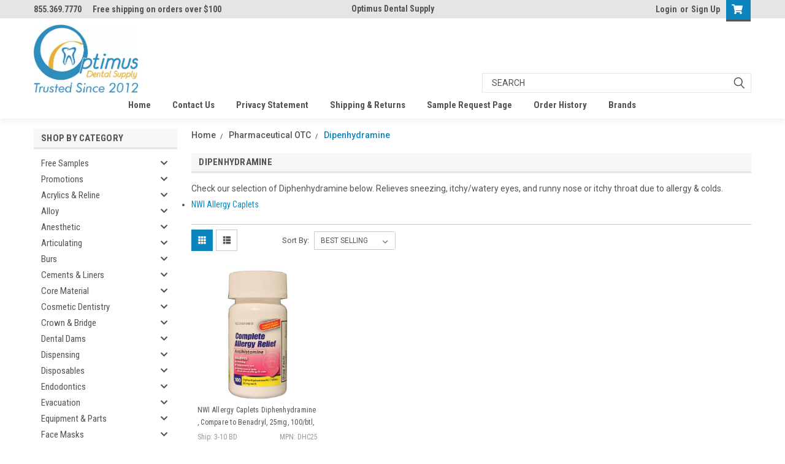

--- FILE ---
content_type: text/html; charset=UTF-8
request_url: https://www.optimusdentalsupply.com/dipenhydramine/
body_size: 39343
content:

<!DOCTYPE html>
<html class="no-js" lang="en">
<head>
    <title>Dipenhydramine</title>
    <link rel="dns-prefetch preconnect" href="https://cdn11.bigcommerce.com/s-83f53" crossorigin><link rel="dns-prefetch preconnect" href="https://fonts.googleapis.com/" crossorigin><link rel="dns-prefetch preconnect" href="https://fonts.gstatic.com/" crossorigin>
    <meta name="keywords" content="Dipenhydramine, allergy, tablets, NWI, New World Imports, benadryl, 25mg, HCI"><meta name="description" content="Order Dipenhydramine online and save money today! Our complete allergy relief is compared to Benadryl and a popular choice for dental professionals."><link rel='canonical' href='https://optimusdentalsupply.com/dipenhydramine/' /><meta name='platform' content='bigcommerce.stencil' />
    
    
    <link href="https://fonts.googleapis.com/css?family=Roboto:100,100i,300,300i,400,400i,500,500i,700,700i,900,900i" rel="stylesheet">
    <link href="https://fonts.googleapis.com/css?family=Roboto+Condensed:300,300i,400,400i,700,700i" rel="stylesheet">
    <link href="https://fonts.googleapis.com/css?family=Abril+Fatface&amp;subset=latin-ext" rel="stylesheet">
    <link href="https://fonts.googleapis.com/css?family=Alfa+Slab+One&amp;subset=latin-ext,vietnamese" rel="stylesheet">
    <link href="https://fonts.googleapis.com/css?family=Lobster&amp;subset=cyrillic,latin-ext,vietnamese" rel="stylesheet">
    <link href="https://cdn11.bigcommerce.com/s-83f53/product_images/Optimus%20Logo%20Favicon.jpg" rel="shortcut icon">
    <meta name="viewport" content="width=device-width, initial-scale=1, maximum-scale=1">

    <script>
        // Change document class from no-js to js so we can detect this in css
        document.documentElement.className = document.documentElement.className.replace('no-js', 'js');
    </script>

    <link href="https://fonts.googleapis.com/css?family=Roboto+Condensed:400,700%7CRoboto:400,300&display=swap" rel="stylesheet">
    <link data-stencil-stylesheet href="https://cdn11.bigcommerce.com/s-83f53/stencil/9f0d9660-fbc3-013b-e088-1a6068088e37/e/f8918a00-84d7-013e-742e-564501eb3018/css/custom-06344b30-371c-013d-f6c9-3ac99f2a6640.css" rel="stylesheet">
    <link data-stencil-stylesheet href="https://cdn11.bigcommerce.com/s-83f53/stencil/9f0d9660-fbc3-013b-e088-1a6068088e37/e/f8918a00-84d7-013e-742e-564501eb3018/css/theme-06344b30-371c-013d-f6c9-3ac99f2a6640.css" rel="stylesheet">
    <link data-stencil-stylesheet href="https://cdn11.bigcommerce.com/s-83f53/stencil/9f0d9660-fbc3-013b-e088-1a6068088e37/e/f8918a00-84d7-013e-742e-564501eb3018/css/parts-warehouse-06344b30-371c-013d-f6c9-3ac99f2a6640.css" rel="stylesheet">
    <link data-stencil-stylesheet href="https://cdn11.bigcommerce.com/s-83f53/stencil/9f0d9660-fbc3-013b-e088-1a6068088e37/e/f8918a00-84d7-013e-742e-564501eb3018/css/cards-simple-06344b30-371c-013d-f6c9-3ac99f2a6640.css" rel="stylesheet">
    <link data-stencil-stylesheet href="https://cdn11.bigcommerce.com/s-83f53/stencil/9f0d9660-fbc3-013b-e088-1a6068088e37/e/f8918a00-84d7-013e-742e-564501eb3018/css/cards-quicksearch-06344b30-371c-013d-f6c9-3ac99f2a6640.css" rel="stylesheet">
    <link data-stencil-stylesheet href="https://cdn11.bigcommerce.com/s-83f53/stencil/9f0d9660-fbc3-013b-e088-1a6068088e37/e/f8918a00-84d7-013e-742e-564501eb3018/css/theme-editor-responsive-06344b30-371c-013d-f6c9-3ac99f2a6640.css" rel="stylesheet">
    
        <!-- Start Tracking Code for analytics_facebook -->

<script>
!function(f,b,e,v,n,t,s){if(f.fbq)return;n=f.fbq=function(){n.callMethod?n.callMethod.apply(n,arguments):n.queue.push(arguments)};if(!f._fbq)f._fbq=n;n.push=n;n.loaded=!0;n.version='2.0';n.queue=[];t=b.createElement(e);t.async=!0;t.src=v;s=b.getElementsByTagName(e)[0];s.parentNode.insertBefore(t,s)}(window,document,'script','https://connect.facebook.net/en_US/fbevents.js');

fbq('set', 'autoConfig', 'false', '1483272672270136');
fbq('dataProcessingOptions', ['LDU'], 0, 0);
fbq('init', '1483272672270136', {"external_id":"fbbaee60-b3f5-47ce-b687-b5e0e71a4da1"});
fbq('set', 'agent', 'bigcommerce', '1483272672270136');

function trackEvents() {
    var pathName = window.location.pathname;

    fbq('track', 'PageView', {}, "");

    // Search events start -- only fire if the shopper lands on the /search.php page
    if (pathName.indexOf('/search.php') === 0 && getUrlParameter('search_query')) {
        fbq('track', 'Search', {
            content_type: 'product_group',
            content_ids: [],
            search_string: getUrlParameter('search_query')
        });
    }
    // Search events end

    // Wishlist events start -- only fire if the shopper attempts to add an item to their wishlist
    if (pathName.indexOf('/wishlist.php') === 0 && getUrlParameter('added_product_id')) {
        fbq('track', 'AddToWishlist', {
            content_type: 'product_group',
            content_ids: []
        });
    }
    // Wishlist events end

    // Lead events start -- only fire if the shopper subscribes to newsletter
    if (pathName.indexOf('/subscribe.php') === 0 && getUrlParameter('result') === 'success') {
        fbq('track', 'Lead', {});
    }
    // Lead events end

    // Registration events start -- only fire if the shopper registers an account
    if (pathName.indexOf('/login.php') === 0 && getUrlParameter('action') === 'account_created') {
        fbq('track', 'CompleteRegistration', {}, "");
    }
    // Registration events end

    

    function getUrlParameter(name) {
        var cleanName = name.replace(/[\[]/, '\[').replace(/[\]]/, '\]');
        var regex = new RegExp('[\?&]' + cleanName + '=([^&#]*)');
        var results = regex.exec(window.location.search);
        return results === null ? '' : decodeURIComponent(results[1].replace(/\+/g, ' '));
    }
}

if (window.addEventListener) {
    window.addEventListener("load", trackEvents, false)
}
</script>
<noscript><img height="1" width="1" style="display:none" alt="null" src="https://www.facebook.com/tr?id=1483272672270136&ev=PageView&noscript=1&a=plbigcommerce1.2&eid="/></noscript>

<!-- End Tracking Code for analytics_facebook -->

<!-- Start Tracking Code for analytics_googleanalytics4 -->

<script data-cfasync="false" src="https://cdn11.bigcommerce.com/shared/js/google_analytics4_bodl_subscribers-358423becf5d870b8b603a81de597c10f6bc7699.js" integrity="sha256-gtOfJ3Avc1pEE/hx6SKj/96cca7JvfqllWA9FTQJyfI=" crossorigin="anonymous"></script>
<script data-cfasync="false">
  (function () {
    window.dataLayer = window.dataLayer || [];

    function gtag(){
        dataLayer.push(arguments);
    }

    function initGA4(event) {
         function setupGtag() {
            function configureGtag() {
                gtag('js', new Date());
                gtag('set', 'developer_id.dMjk3Nj', true);
                gtag('config', 'G-EK7GNSSYQD');
            }

            var script = document.createElement('script');

            script.src = 'https://www.googletagmanager.com/gtag/js?id=G-EK7GNSSYQD';
            script.async = true;
            script.onload = configureGtag;

            document.head.appendChild(script);
        }

        setupGtag();

        if (typeof subscribeOnBodlEvents === 'function') {
            subscribeOnBodlEvents('G-EK7GNSSYQD', false);
        }

        window.removeEventListener(event.type, initGA4);
    }

    

    var eventName = document.readyState === 'complete' ? 'consentScriptsLoaded' : 'DOMContentLoaded';
    window.addEventListener(eventName, initGA4, false);
  })()
</script>

<!-- End Tracking Code for analytics_googleanalytics4 -->

<!-- Start Tracking Code for analytics_siteverification -->

<meta name="google-site-verification" content="XQIHVPCAowjV5rh3pBYiyA-oSGuVX0Xz4F0xtGKlVuo" />

<!-- Google tag (gtag.js) -->
<script async src="https://www.googletagmanager.com/gtag/js?id=AW-11040826703"></script>
<script>
  window.dataLayer = window.dataLayer || [];
  function gtag(){dataLayer.push(arguments);}
  gtag('js', new Date());

  gtag('config', 'AW-11040826703');
</script>


<!-- End Tracking Code for analytics_siteverification -->


<script type="text/javascript" src="https://checkout-sdk.bigcommerce.com/v1/loader.js" defer ></script>
<script type="text/javascript">
fbq('track', 'ViewCategory', {"content_ids":[],"content_type":"product_group","content_category":"Dipenhydramine"});
</script>
<script type="text/javascript">
var BCData = {};
</script>
<script src='https://code.jquery.com/jquery-3.3.1.min.js' ></script><script src='https://cdn.commoninja.com/sdk/latest/commonninja.js' defer></script>
 <script data-cfasync="false" src="https://microapps.bigcommerce.com/bodl-events/1.9.4/index.js" integrity="sha256-Y0tDj1qsyiKBRibKllwV0ZJ1aFlGYaHHGl/oUFoXJ7Y=" nonce="" crossorigin="anonymous"></script>
 <script data-cfasync="false" nonce="">

 (function() {
    function decodeBase64(base64) {
       const text = atob(base64);
       const length = text.length;
       const bytes = new Uint8Array(length);
       for (let i = 0; i < length; i++) {
          bytes[i] = text.charCodeAt(i);
       }
       const decoder = new TextDecoder();
       return decoder.decode(bytes);
    }
    window.bodl = JSON.parse(decodeBase64("[base64]"));
 })()

 </script>

<script nonce="">
(function () {
    var xmlHttp = new XMLHttpRequest();

    xmlHttp.open('POST', 'https://bes.gcp.data.bigcommerce.com/nobot');
    xmlHttp.setRequestHeader('Content-Type', 'application/json');
    xmlHttp.send('{"store_id":"226758","timezone_offset":"-5.0","timestamp":"2026-01-17T03:55:48.89166700Z","visit_id":"0a129044-1175-4ef5-9eb9-a505649ed278","channel_id":1}');
})();
</script>

        

        
        
        
        
        
        
        

    </head>
    <body id="body" class="main  eleven-seventy     base-layout   header-in-container">

        <!-- snippet location header -->
        <svg data-src="https://cdn11.bigcommerce.com/s-83f53/stencil/9f0d9660-fbc3-013b-e088-1a6068088e37/e/f8918a00-84d7-013e-742e-564501eb3018/img/icon-sprite.svg" class="icons-svg-sprite"></svg>


        <div class="header-container sticky-header">
<div class="top-menu">
    <div class="content">

      <!-- NEW BUTTON TO TRIGGER MAIN NAV WHEN STICKY -->
      <!-- <div class="alt-toggle">
        <h2 class="container-header btn"><span class="down-arrrow burger-menu"><i class="burger open" aria-hidden="true"><svg><use xlink:href="#icon-Menu" /></svg></i><i class="menu close" aria-hidden="true"><svg><use xlink:href="#icon-close" /></svg></i></span></h2>
        <h2 class="container-header text"><span class="mega-shop-text"></span></h2>
      </div> -->

         <a href="#" class="mobileMenu-toggle" data-mobile-menu-toggle="menu">
            <span class="mobileMenu-toggleIcon">Toggle menu</span>
        </a>

        <!-- OPTIONAL SHORT MESSAGE LINK -->
        <!-- <div class="left">
          <a class="optional-message-link" href="">Put an optional message here.</a>
        </div> -->

        <div class="left phone-number">
                855.369.7770
            <span>Free shipping on orders over $100</span>
        </div>
        <div class="center phone-number" style="display:none;">
            Optimus Dental Supply
        </div>

        


        <div class="right account-links">
            <ul>
                    <li class="navUser-item navUser-item--account">
                            <a class="navUser-action" href="/login.php"><!-- <i class="fa fa-user" aria-hidden="true"></i> --><a class="navUser-action login" href="/login.php">Login</a><span class="or-text">or</span><a class="navUser-action create" href="/login.php?action=create_account">Sign Up</a>
                     </li>
        <li class="navUser-item navUser-item--cart ">
            <a
                class="navUser-action"
                data-cart-preview
                data-dropdown="cart-preview-dropdown"
                data-options="align:right"
                href="/cart.php">
                <span class="navUser-item-cartLabel"><i class="cart-icon" aria-hidden="true"><svg><use xlink:href="#icon-cart" /></svg></i></span> <span class="countPill cart-quantity">0</span>
            </a>

            <div class="dropdown-menu" id="cart-preview-dropdown" data-dropdown-content aria-hidden="true"></div>
        </li>
            </ul>
        </div>
        <div class="clear"></div>
    </div>
</div>

<div class="header-container full-width  full-width in-container">
  <div class="header-padding">
  <div class="header-padding">
  <header class="header" role="banner">
        <div class="header-logo header-logo--left">
            <a href="https://optimusdentalsupply.com/">
            <div class="header-logo-image-container">
                <img class="header-logo-image" src="https://cdn11.bigcommerce.com/s-83f53/images/stencil/original/logo_resizing_v1_1698172340__96390.original.png" alt="Optimus Dental Supply" title="Optimus Dental Supply">
            </div>
</a>
        </div>

  <div class="navPages-container inside-header left-logo search-container not-sticky" id="menu" data-menu>
    <nav class="navPages">
        <div class="navPages-quickSearch right searchbar desktop-searchbar">
            <div class="container">
    <!-- snippet location forms_search -->
    <form class="form custom-form" action="/search.php">
        <fieldset class="form-fieldset">
            <div class="form-field">
                <label class="u-hiddenVisually" for="search_query">Search</label>
                <input class="form-input search_query_part" data-search-quick name="search_query" id="search_query" data-error-message="Search field cannot be empty." placeholder="Search" type="text" autocomplete="off">
                <div class="search-icon"><svg class="header-icon search-icon" title="submit" alt="submit"><use xlink:href="#icon-search"></use></svg></div>
                <input class="button button--primary form-prefixPostfix-button--postfix" type="submit" value="">
            </div>
        </fieldset>
        <div class="clear"></div>
    </form>
    <div id="search-action-buttons" class="search-buttons-container">
      <div class="align-right">
      <a href="#" class="modal-close custom-quick-search" aria-label="Close" role="button" style="inline-block;">
        <span aria-hidden="true">&#215;</span>
      </a>
      <div class="clear"></div>
      </div>
      <div class="clear"></div>
    </div>
      <section id="quickSearch" class="quickSearchResults" data-bind="html: results">
      </section>
      <div class="clear"></div>
</div>
        </div>
    </nav>
</div>
<div class="clear"></div>
<div class="mobile-menu navPages-container" id="menu" data-menu>
  <div class="currency-converter">
    <ul class="navPages-list navPages-list--user">
    </ul>
  </div>
        <nav class="navPages">
    
    <ul class="navPages-list">
        <div class="nav-align">
        <div class="custom-pages-nav">
          <div id="desktop-menu">
            <h2 class="container-header mobile">Main Menu</h2>
                <li class="navPages-item home">
                    <a class="navPages-action" href="http://optimusdentalsupply.com">Home</a>
                </li>
                <li class="navPages-item contact-us">
                    <a class="navPages-action" href="https://www.optimusdentalsupply.com/contact-us/">Contact Us</a>
                </li>
                <li class="navPages-item privacy-statement">
                    <a class="navPages-action" href="https://www.optimusdentalsupply.com/privacy-statement/">Privacy Statement</a>
                </li>
                <li class="navPages-item blog">
                    <a class="navPages-action" href="https://www.optimusdentalsupply.com/blog/">Blog</a>
                </li>
                <li class="navPages-item shipping-returns">
                    <a class="navPages-action" href="https://www.optimusdentalsupply.com/shipping-returns/">Shipping &amp; Returns</a>
                </li>
                <li class="navPages-item wish-list">
                    <a class="navPages-action" href="https://www.optimusdentalsupply.com/wishlist.php">Wish List</a>
                </li>
                <li class="navPages-item sample-request-page">
                    <a class="navPages-action" href="https://www.optimusdentalsupply.com/sample-request-page/">Sample Request Page</a>
                </li>
                <li class="navPages-item reviews">
                    <a class="navPages-action" href="https://www.optimusdentalsupply.com/reviews/">Reviews</a>
                </li>
                <li class="navPages-item order-history">
                    <a class="navPages-action" href="/account.php?action=order_status">Order History</a>
                </li>
            <li class="navPages-item Brands">
                <a class="navPages-action" href="/brands/">Brands</a>
            </li>
          </div>
            <div id="mobile-menu">
              <div class="category-menu">
                <h2 class="container-header mobile">Shop By Category</h2>
                  <li class="navPages-item mobile">
                    <a class="navPages-action has-subMenu" href="https://www.optimusdentalsupply.com/free-samples/">
    Free Samples <i class="fa fa-chevron-down main-nav" aria-hidden="true"><svg><use xlink:href="#icon-chevron-down" /></svg></i>
</a>
<div class="navPage-subMenu" id="navPages-4555" aria-hidden="true" tabindex="-1">
    <ul class="navPage-subMenu-list">
            <li class="navPage-subMenu-item">
                    <a class="navPage-subMenu-action navPages-action" href="https://www.optimusdentalsupply.com/bur-samples/">Bur Samples</a>
            </li>
            <li class="navPage-subMenu-item">
                    <a class="navPage-subMenu-action navPages-action" href="https://www.optimusdentalsupply.com/four-d-rubber-samples/">Four D Rubber Samples</a>
            </li>
            <li class="navPage-subMenu-item">
                    <a class="navPage-subMenu-action navPages-action" href="https://www.optimusdentalsupply.com/pac-dent-samples-1/">Pac-Dent Samples</a>
            </li>
            <li class="navPage-subMenu-item">
                    <a class="navPage-subMenu-action navPages-action" href="https://www.optimusdentalsupply.com/zirc-samples/">Zirc Samples</a>
            </li>
            <li class="navPage-subMenu-item">
                    <a class="navPage-subMenu-action navPages-action" href="https://www.optimusdentalsupply.com/sampled-products/">Sampled Products</a>
            </li>
    </ul>
</div>
                  </li>
                  <li class="navPages-item mobile">
                    <a class="navPages-action has-subMenu" href="https://www.optimusdentalsupply.com/promotions/">
    Promotions <i class="fa fa-chevron-down main-nav" aria-hidden="true"><svg><use xlink:href="#icon-chevron-down" /></svg></i>
</a>
<div class="navPage-subMenu" id="navPages-1430" aria-hidden="true" tabindex="-1">
    <ul class="navPage-subMenu-list">
            <li class="navPage-subMenu-item">
                    <a class="navPage-subMenu-action navPages-action" href="https://www.optimusdentalsupply.com/kerr-promotions/">Kerr Promotions</a>
            </li>
            <li class="navPage-subMenu-item">
                    <a class="navPage-subMenu-action navPages-action" href="https://www.optimusdentalsupply.com/gingi-pak-promotions/">Gingi-Pak Promotions</a>
            </li>
            <li class="navPage-subMenu-item">
                    <a class="navPage-subMenu-action navPages-action" href="https://www.optimusdentalsupply.com/ansell-promotions/">Ansell Promotions</a>
            </li>
            <li class="navPage-subMenu-item">
                    <a class="navPage-subMenu-action navPages-action" href="https://www.optimusdentalsupply.com/halyard-promotions/">Halyard Promotions</a>
            </li>
            <li class="navPage-subMenu-item">
                    <a class="navPage-subMenu-action navPages-action" href="https://www.optimusdentalsupply.com/hufriedy-promotions/">HuFriedy Promotions</a>
            </li>
            <li class="navPage-subMenu-item">
                    <a class="navPage-subMenu-action navPages-action" href="https://www.optimusdentalsupply.com/zoll-promotions/">Zoll Promotions</a>
            </li>
            <li class="navPage-subMenu-item">
                    <a class="navPage-subMenu-action navPages-action" href="https://www.optimusdentalsupply.com/metrex-promotions/">Metrex Promotions</a>
            </li>
            <li class="navPage-subMenu-item">
                    <a class="navPage-subMenu-action navPages-action" href="https://www.optimusdentalsupply.com/isodam-promotions/">Isodam Promotions</a>
            </li>
            <li class="navPage-subMenu-item">
                    <a class="navPage-subMenu-action navPages-action" href="https://www.optimusdentalsupply.com/medicom-promotions/">Medicom Promotions</a>
            </li>
            <li class="navPage-subMenu-item">
                    <a class="navPage-subMenu-action navPages-action" href="https://www.optimusdentalsupply.com/mfr-redemption-coupon/">Mfr Redemption Coupon</a>
            </li>
            <li class="navPage-subMenu-item">
                    <a class="navPage-subMenu-action navPages-action" href="https://www.optimusdentalsupply.com/pac-dent-promotions/">Pac-Dent Promotions</a>
            </li>
            <li class="navPage-subMenu-item">
                    <a class="navPage-subMenu-action navPages-action" href="https://www.optimusdentalsupply.com/palmero-promotions/">Palmero Promotions</a>
            </li>
            <li class="navPage-subMenu-item">
                    <a class="navPage-subMenu-action navPages-action" href="https://www.optimusdentalsupply.com/pierrel-promotions/">Pierrel Promotions</a>
            </li>
            <li class="navPage-subMenu-item">
                    <a class="navPage-subMenu-action navPages-action" href="https://www.optimusdentalsupply.com/pulpdent-promotions/">Pulpdent Promotions</a>
            </li>
            <li class="navPage-subMenu-item">
                    <a class="navPage-subMenu-action navPages-action" href="https://www.optimusdentalsupply.com/septodont-promotions/">Septodont Promotions</a>
            </li>
            <li class="navPage-subMenu-item">
                    <a class="navPage-subMenu-action navPages-action" href="https://www.optimusdentalsupply.com/shofu-promotions/">Shofu Promotions</a>
            </li>
            <li class="navPage-subMenu-item">
                    <a class="navPage-subMenu-action navPages-action" href="https://www.optimusdentalsupply.com/sultan-promotions/">Sultan Promotions</a>
            </li>
            <li class="navPage-subMenu-item">
                    <a class="navPage-subMenu-action navPages-action" href="https://www.optimusdentalsupply.com/young-promotions/">Young Promotions</a>
            </li>
    </ul>
</div>
                  </li>
                  <li class="navPages-item mobile">
                    <a class="navPages-action has-subMenu" href="https://www.optimusdentalsupply.com/acrylics-reline/">
    Acrylics &amp; Reline <i class="fa fa-chevron-down main-nav" aria-hidden="true"><svg><use xlink:href="#icon-chevron-down" /></svg></i>
</a>
<div class="navPage-subMenu" id="navPages-44" aria-hidden="true" tabindex="-1">
    <ul class="navPage-subMenu-list">
            <li class="navPage-subMenu-item">
                    <a class="navPage-subMenu-action navPages-action" href="https://www.optimusdentalsupply.com/acrylic/">Acrylic</a>
            </li>
            <li class="navPage-subMenu-item">
                    <a class="navPage-subMenu-action navPages-action" href="https://www.optimusdentalsupply.com/acrylic-accessories/">Acrylic Accessories</a>
            </li>
            <li class="navPage-subMenu-item">
                    <a class="navPage-subMenu-action navPages-action" href="https://www.optimusdentalsupply.com/reline-materials/">Reline Materials</a>
            </li>
    </ul>
</div>
                  </li>
                  <li class="navPages-item mobile">
                    <a class="navPages-action has-subMenu" href="https://www.optimusdentalsupply.com/alloy-1/">
    Alloy <i class="fa fa-chevron-down main-nav" aria-hidden="true"><svg><use xlink:href="#icon-chevron-down" /></svg></i>
</a>
<div class="navPage-subMenu" id="navPages-11" aria-hidden="true" tabindex="-1">
    <ul class="navPage-subMenu-list">
            <li class="navPage-subMenu-item">
                    <a class="navPage-subMenu-action navPages-action" href="https://www.optimusdentalsupply.com/alloy/">Alloy</a>
            </li>
            <li class="navPage-subMenu-item">
                    <a class="navPage-subMenu-action navPages-action" href="https://www.optimusdentalsupply.com/amalgam-accessories/">Amalgam Accessories</a>
            </li>
            <li class="navPage-subMenu-item">
                    <a class="navPage-subMenu-action navPages-action" href="https://www.optimusdentalsupply.com/amalgam-carriers/">Amalgam Carriers</a>
            </li>
            <li class="navPage-subMenu-item">
                    <a class="navPage-subMenu-action navPages-action" href="https://www.optimusdentalsupply.com/amalgam-separator/">Amalgam Separator</a>
            </li>
            <li class="navPage-subMenu-item">
                    <a class="navPage-subMenu-action navPages-action" href="https://www.optimusdentalsupply.com/amalgamators/">Amalgamators</a>
            </li>
    </ul>
</div>
                  </li>
                  <li class="navPages-item mobile">
                    <a class="navPages-action has-subMenu" href="https://www.optimusdentalsupply.com/anesthetic/">
    Anesthetic <i class="fa fa-chevron-down main-nav" aria-hidden="true"><svg><use xlink:href="#icon-chevron-down" /></svg></i>
</a>
<div class="navPage-subMenu" id="navPages-51" aria-hidden="true" tabindex="-1">
    <ul class="navPage-subMenu-list">
            <li class="navPage-subMenu-item">
                    <a class="navPage-subMenu-action navPages-action" href="https://www.optimusdentalsupply.com/injectable-articaine/">Injectable - Articaine</a>
            </li>
            <li class="navPage-subMenu-item">
                    <a class="navPage-subMenu-action navPages-action" href="https://www.optimusdentalsupply.com/injectable-lidocaine/">Injectable - Lidocaine</a>
            </li>
            <li class="navPage-subMenu-item">
                    <a class="navPage-subMenu-action navPages-action" href="https://www.optimusdentalsupply.com/injectable-mepivacaine/">Injectable - Mepivacaine</a>
            </li>
            <li class="navPage-subMenu-item">
                    <a class="navPage-subMenu-action navPages-action" href="https://www.optimusdentalsupply.com/injectable-other/">Injectable - Other</a>
            </li>
            <li class="navPage-subMenu-item">
                    <a class="navPage-subMenu-action navPages-action" href="https://www.optimusdentalsupply.com/needles/">Needles</a>
            </li>
            <li class="navPage-subMenu-item">
                    <a class="navPage-subMenu-action navPages-action" href="https://www.optimusdentalsupply.com/nitrous-oxide-system-accessories/">Nitrous Oxide System &amp; Accessories</a>
            </li>
            <li class="navPage-subMenu-item">
                    <a class="navPage-subMenu-action navPages-action" href="https://www.optimusdentalsupply.com/syringes/">Syringes</a>
            </li>
            <li class="navPage-subMenu-item">
                    <a class="navPage-subMenu-action navPages-action" href="https://www.optimusdentalsupply.com/topical/">Topical</a>
            </li>
    </ul>
</div>
                  </li>
                  <li class="navPages-item mobile">
                    <a class="navPages-action has-subMenu" href="https://www.optimusdentalsupply.com/articulating/">
    Articulating <i class="fa fa-chevron-down main-nav" aria-hidden="true"><svg><use xlink:href="#icon-chevron-down" /></svg></i>
</a>
<div class="navPage-subMenu" id="navPages-89" aria-hidden="true" tabindex="-1">
    <ul class="navPage-subMenu-list">
            <li class="navPage-subMenu-item">
                    <a class="navPage-subMenu-action navPages-action" href="https://www.optimusdentalsupply.com/articulating-paper/">Articulating Paper</a>
            </li>
            <li class="navPage-subMenu-item">
                    <a class="navPage-subMenu-action navPages-action" href="https://www.optimusdentalsupply.com/articulating-paper-forcep/">Articulating Paper Forcep</a>
            </li>
            <li class="navPage-subMenu-item">
                    <a class="navPage-subMenu-action navPages-action" href="https://www.optimusdentalsupply.com/articulators/">Articulators</a>
            </li>
            <li class="navPage-subMenu-item">
                    <a class="navPage-subMenu-action navPages-action" href="https://www.optimusdentalsupply.com/occlusion-pressure-indicators/">Occlusion &amp; Pressure Indicators</a>
            </li>
    </ul>
</div>
                  </li>
                  <li class="navPages-item mobile">
                    <a class="navPages-action has-subMenu" href="https://www.optimusdentalsupply.com/burs/">
    Burs <i class="fa fa-chevron-down main-nav" aria-hidden="true"><svg><use xlink:href="#icon-chevron-down" /></svg></i>
</a>
<div class="navPage-subMenu" id="navPages-12" aria-hidden="true" tabindex="-1">
    <ul class="navPage-subMenu-list">
            <li class="navPage-subMenu-item">
                    <a class="navPage-subMenu-action navPages-action" href="https://www.optimusdentalsupply.com/bur-blocks-accessories/">Bur Blocks &amp; Accessories</a>
            </li>
            <li class="navPage-subMenu-item">
                    <a class="navPage-subMenu-action navPages-action" href="https://www.optimusdentalsupply.com/diamond-burs---sterile/">Diamond Burs - Sterile</a>
            </li>
            <li class="navPage-subMenu-item">
                    <a class="navPage-subMenu-action navPages-action" href="https://www.optimusdentalsupply.com/carbide-burs/">Carbide Burs</a>
            </li>
            <li class="navPage-subMenu-item">
                    <a class="navPage-subMenu-action navPages-action" href="https://www.optimusdentalsupply.com/carbide-surgical-burs/">Carbide Surgical Burs</a>
            </li>
            <li class="navPage-subMenu-item">
                    <a class="navPage-subMenu-action navPages-action" href="https://www.optimusdentalsupply.com/diamond-burs/">Diamond Burs</a>
            </li>
            <li class="navPage-subMenu-item">
                    <a class="navPage-subMenu-action navPages-action" href="https://www.optimusdentalsupply.com/diamond-cutting-burs/">Diamond Cutting Burs</a>
            </li>
            <li class="navPage-subMenu-item">
                    <a class="navPage-subMenu-action navPages-action" href="https://www.optimusdentalsupply.com/endo-burs-1/">Endo Burs</a>
            </li>
            <li class="navPage-subMenu-item">
                    <a class="navPage-subMenu-action navPages-action" href="https://www.optimusdentalsupply.com/laboratory-carbide-burs/">Laboratory Carbide Burs</a>
            </li>
    </ul>
</div>
                  </li>
                  <li class="navPages-item mobile">
                    <a class="navPages-action has-subMenu" href="https://www.optimusdentalsupply.com/cements-liners/">
    Cements &amp; Liners <i class="fa fa-chevron-down main-nav" aria-hidden="true"><svg><use xlink:href="#icon-chevron-down" /></svg></i>
</a>
<div class="navPage-subMenu" id="navPages-13" aria-hidden="true" tabindex="-1">
    <ul class="navPage-subMenu-list">
            <li class="navPage-subMenu-item">
                    <a class="navPage-subMenu-action navPages-action" href="https://www.optimusdentalsupply.com/bases-and-liners/">Bases And Liners</a>
            </li>
            <li class="navPage-subMenu-item">
                    <a class="navPage-subMenu-action navPages-action" href="https://www.optimusdentalsupply.com/accessories-mixing-wells-tips-stickes/">Accessories - Mixing Wells, Tips, Stickes</a>
            </li>
            <li class="navPage-subMenu-item">
                    <a class="navPage-subMenu-action navPages-action" href="https://www.optimusdentalsupply.com/cavity-liners/">Cavity Liners</a>
            </li>
            <li class="navPage-subMenu-item">
                    <a class="navPage-subMenu-action navPages-action" href="https://www.optimusdentalsupply.com/desensitizer/">Desensitizer</a>
            </li>
            <li class="navPage-subMenu-item">
                    <a class="navPage-subMenu-action navPages-action" href="https://www.optimusdentalsupply.com/glass-ionomers/">Glass Ionomers</a>
            </li>
            <li class="navPage-subMenu-item">
                    <a class="navPage-subMenu-action navPages-action" href="https://www.optimusdentalsupply.com/permanent-cements/">Permanent Cements</a>
            </li>
            <li class="navPage-subMenu-item">
                    <a class="navPage-subMenu-action navPages-action" href="https://www.optimusdentalsupply.com/solvents/">Solvents</a>
            </li>
            <li class="navPage-subMenu-item">
                    <a class="navPage-subMenu-action navPages-action" href="https://www.optimusdentalsupply.com/temporary-cements/">Temporary Cements</a>
            </li>
            <li class="navPage-subMenu-item">
                    <a class="navPage-subMenu-action navPages-action" href="https://www.optimusdentalsupply.com/temporary-filling-materials/">Temporary Filling Materials</a>
            </li>
    </ul>
</div>
                  </li>
                  <li class="navPages-item mobile">
                    <a class="navPages-action has-subMenu" href="https://www.optimusdentalsupply.com/core-material/">
    Core Material <i class="fa fa-chevron-down main-nav" aria-hidden="true"><svg><use xlink:href="#icon-chevron-down" /></svg></i>
</a>
<div class="navPage-subMenu" id="navPages-98" aria-hidden="true" tabindex="-1">
    <ul class="navPage-subMenu-list">
            <li class="navPage-subMenu-item">
                    <a class="navPage-subMenu-action navPages-action" href="https://www.optimusdentalsupply.com/accessories-11/">Accessories</a>
            </li>
            <li class="navPage-subMenu-item">
                    <a class="navPage-subMenu-action navPages-action" href="https://www.optimusdentalsupply.com/core-build-up/">Core Build-Up</a>
            </li>
    </ul>
</div>
                  </li>
                  <li class="navPages-item mobile">
                    <a class="navPages-action has-subMenu" href="https://www.optimusdentalsupply.com/cosmetic-dentistry/">
    Cosmetic Dentistry <i class="fa fa-chevron-down main-nav" aria-hidden="true"><svg><use xlink:href="#icon-chevron-down" /></svg></i>
</a>
<div class="navPage-subMenu" id="navPages-14" aria-hidden="true" tabindex="-1">
    <ul class="navPage-subMenu-list">
            <li class="navPage-subMenu-item">
                    <a class="navPage-subMenu-action navPages-action" href="https://www.optimusdentalsupply.com/applicators-brushes-tips/">Applicators, Brushes &amp; Tips</a>
            </li>
            <li class="navPage-subMenu-item">
                    <a class="navPage-subMenu-action navPages-action" href="https://www.optimusdentalsupply.com/glass-ionomers-1/">Glass Ionomers</a>
            </li>
            <li class="navPage-subMenu-item">
                    <a class="navPage-subMenu-action navPages-action" href="https://www.optimusdentalsupply.com/bonding/">Bonding</a>
            </li>
            <li class="navPage-subMenu-item">
                    <a class="navPage-subMenu-action navPages-action" href="https://www.optimusdentalsupply.com/composite-accessories/">Composite Accessories</a>
            </li>
            <li class="navPage-subMenu-item">
                    <a class="navPage-subMenu-action navPages-action" href="https://www.optimusdentalsupply.com/composite-flowable/">Composite Flowable</a>
            </li>
            <li class="navPage-subMenu-item">
                    <a class="navPage-subMenu-action navPages-action" href="https://www.optimusdentalsupply.com/composite-universal/">Composite Universal</a>
            </li>
            <li class="navPage-subMenu-item">
                    <a class="navPage-subMenu-action navPages-action" href="https://www.optimusdentalsupply.com/etching/">Etching</a>
            </li>
            <li class="navPage-subMenu-item">
                    <a class="navPage-subMenu-action navPages-action" href="https://www.optimusdentalsupply.com/restoratives/">Restoratives</a>
            </li>
    </ul>
</div>
                  </li>
                  <li class="navPages-item mobile">
                    <a class="navPages-action has-subMenu" href="https://www.optimusdentalsupply.com/crown-bridge/">
    Crown &amp; Bridge <i class="fa fa-chevron-down main-nav" aria-hidden="true"><svg><use xlink:href="#icon-chevron-down" /></svg></i>
</a>
<div class="navPage-subMenu" id="navPages-15" aria-hidden="true" tabindex="-1">
    <ul class="navPage-subMenu-list">
            <li class="navPage-subMenu-item">
                    <a class="navPage-subMenu-action navPages-action" href="https://www.optimusdentalsupply.com/accessories/">Accessories</a>
            </li>
            <li class="navPage-subMenu-item">
                    <a class="navPage-subMenu-action navPages-action" href="https://www.optimusdentalsupply.com/crown-bridge-trays/">Crown &amp; Bridge Trays</a>
            </li>
            <li class="navPage-subMenu-item">
                    <a class="navPage-subMenu-action navPages-action" href="https://www.optimusdentalsupply.com/crowns/">Crowns</a>
            </li>
            <li class="navPage-subMenu-item">
                    <a class="navPage-subMenu-action navPages-action" href="https://www.optimusdentalsupply.com/temporary-crown-bridges-material/">Temporary Crown &amp; Bridges Material</a>
            </li>
    </ul>
</div>
                  </li>
                  <li class="navPages-item mobile">
                    <a class="navPages-action has-subMenu" href="https://www.optimusdentalsupply.com/dental-dams/">
    Dental Dams <i class="fa fa-chevron-down main-nav" aria-hidden="true"><svg><use xlink:href="#icon-chevron-down" /></svg></i>
</a>
<div class="navPage-subMenu" id="navPages-50" aria-hidden="true" tabindex="-1">
    <ul class="navPage-subMenu-list">
            <li class="navPage-subMenu-item">
                    <a class="navPage-subMenu-action navPages-action" href="https://www.optimusdentalsupply.com/accessories-18/">Accessories</a>
            </li>
            <li class="navPage-subMenu-item">
                    <a class="navPage-subMenu-action navPages-action" href="https://www.optimusdentalsupply.com/latex-dams/">Latex Dams</a>
            </li>
            <li class="navPage-subMenu-item">
                    <a class="navPage-subMenu-action navPages-action" href="https://www.optimusdentalsupply.com/non-latex-dams/">Non-Latex Dams</a>
            </li>
    </ul>
</div>
                  </li>
                  <li class="navPages-item mobile">
                    <a class="navPages-action has-subMenu" href="https://www.optimusdentalsupply.com/dispensing/">
    Dispensing <i class="fa fa-chevron-down main-nav" aria-hidden="true"><svg><use xlink:href="#icon-chevron-down" /></svg></i>
</a>
<div class="navPage-subMenu" id="navPages-3648" aria-hidden="true" tabindex="-1">
    <ul class="navPage-subMenu-list">
            <li class="navPage-subMenu-item">
                    <a class="navPage-subMenu-action navPages-action" href="https://www.optimusdentalsupply.com/applicator-tips-brushes/">Applicator Tips &amp; Brushes</a>
            </li>
            <li class="navPage-subMenu-item">
                    <a class="navPage-subMenu-action navPages-action" href="https://www.optimusdentalsupply.com/cement-mixing-tips/">Cement Mixing Tips</a>
            </li>
            <li class="navPage-subMenu-item">
                    <a class="navPage-subMenu-action navPages-action" href="https://www.optimusdentalsupply.com/core-material-mixing-tips/">Core Material Mixing Tips</a>
            </li>
            <li class="navPage-subMenu-item">
                    <a class="navPage-subMenu-action navPages-action" href="https://www.optimusdentalsupply.com/dispensing-guns/">Dispensing Guns</a>
            </li>
            <li class="navPage-subMenu-item">
                    <a class="navPage-subMenu-action navPages-action" href="https://www.optimusdentalsupply.com/dispensing-syringes-applicators/">Dispensing Syringes &amp; Applicators</a>
            </li>
            <li class="navPage-subMenu-item">
                    <a class="navPage-subMenu-action navPages-action" href="https://www.optimusdentalsupply.com/intraoral-tips/">Intraoral Tips</a>
            </li>
            <li class="navPage-subMenu-item">
                    <a class="navPage-subMenu-action navPages-action" href="https://www.optimusdentalsupply.com/mixing-tips-2/">Mixing Tips</a>
            </li>
            <li class="navPage-subMenu-item">
                    <a class="navPage-subMenu-action navPages-action" href="https://www.optimusdentalsupply.com/mixing-well/">Mixing Well</a>
            </li>
            <li class="navPage-subMenu-item">
                    <a class="navPage-subMenu-action navPages-action" href="https://www.optimusdentalsupply.com/prebent-tips-needles/">Prebent Tips &amp; Needles</a>
            </li>
    </ul>
</div>
                  </li>
                  <li class="navPages-item mobile">
                    <a class="navPages-action has-subMenu" href="https://www.optimusdentalsupply.com/disposables/">
    Disposables <i class="fa fa-chevron-down main-nav" aria-hidden="true"><svg><use xlink:href="#icon-chevron-down" /></svg></i>
</a>
<div class="navPage-subMenu" id="navPages-16" aria-hidden="true" tabindex="-1">
    <ul class="navPage-subMenu-list">
            <li class="navPage-subMenu-item">
                    <a class="navPage-subMenu-action navPages-action" href="https://www.optimusdentalsupply.com/air-water-syringe-tips/">Air-Water Syringe Tips</a>
            </li>
            <li class="navPage-subMenu-item">
                    <a class="navPage-subMenu-action navPages-action" href="https://www.optimusdentalsupply.com/surface-barriers-2/">Surface Barriers</a>
            </li>
            <li class="navPage-subMenu-item">
                    <a class="navPage-subMenu-action navPages-action" href="https://www.optimusdentalsupply.com/bibs-accessories/">Bibs &amp; Accessories</a>
            </li>
            <li class="navPage-subMenu-item">
                    <a class="navPage-subMenu-action navPages-action" href="https://www.optimusdentalsupply.com/cotton-products/">Cotton Products</a>
            </li>
            <li class="navPage-subMenu-item">
                    <a class="navPage-subMenu-action navPages-action" href="https://www.optimusdentalsupply.com/cotton-roll-substitutes/">Cotton Roll Substitutes</a>
            </li>
            <li class="navPage-subMenu-item">
                    <a class="navPage-subMenu-action navPages-action" href="https://www.optimusdentalsupply.com/cups/">Cups</a>
            </li>
            <li class="navPage-subMenu-item">
                    <a class="navPage-subMenu-action navPages-action" href="https://www.optimusdentalsupply.com/mixing-sticks/">Mixing Sticks</a>
            </li>
            <li class="navPage-subMenu-item">
                    <a class="navPage-subMenu-action navPages-action" href="https://www.optimusdentalsupply.com/sponges-and-gauze-1/">Sponges and Gauze</a>
            </li>
            <li class="navPage-subMenu-item">
                    <a class="navPage-subMenu-action navPages-action" href="https://www.optimusdentalsupply.com/tissue-towels/">Tissue &amp; Towels</a>
            </li>
            <li class="navPage-subMenu-item">
                    <a class="navPage-subMenu-action navPages-action" href="https://www.optimusdentalsupply.com/tongue-depressor/">Tongue Depressor</a>
            </li>
            <li class="navPage-subMenu-item">
                    <a class="navPage-subMenu-action navPages-action" href="https://www.optimusdentalsupply.com/tray-covers/">Tray Covers</a>
            </li>
    </ul>
</div>
                  </li>
                  <li class="navPages-item mobile">
                    <a class="navPages-action has-subMenu" href="https://www.optimusdentalsupply.com/endodontics/">
    Endodontics <i class="fa fa-chevron-down main-nav" aria-hidden="true"><svg><use xlink:href="#icon-chevron-down" /></svg></i>
</a>
<div class="navPage-subMenu" id="navPages-17" aria-hidden="true" tabindex="-1">
    <ul class="navPage-subMenu-list">
            <li class="navPage-subMenu-item">
                    <a class="navPage-subMenu-action navPages-action" href="https://www.optimusdentalsupply.com/absorbent-point/">Absorbent Point</a>
            </li>
            <li class="navPage-subMenu-item">
                    <a class="navPage-subMenu-action navPages-action" href="https://www.optimusdentalsupply.com/kerr-endodontics/">Kerr Endodontics</a>
            </li>
            <li class="navPage-subMenu-item">
                    <a class="navPage-subMenu-action navPages-action" href="https://www.optimusdentalsupply.com/pac-dent-one-file-g/">Pac-Dent One File G</a>
            </li>
            <li class="navPage-subMenu-item">
                    <a class="navPage-subMenu-action navPages-action" href="https://www.optimusdentalsupply.com/pac-dent-pac-file/">Pac-Dent Pac-File</a>
            </li>
            <li class="navPage-subMenu-item">
                    <a class="navPage-subMenu-action navPages-action" href="https://www.optimusdentalsupply.com/pac-dent-pac-taper/">Pac-Dent Pac-Taper</a>
            </li>
            <li class="navPage-subMenu-item">
                    <a class="navPage-subMenu-action navPages-action" href="https://www.optimusdentalsupply.com/pulp-tester/">Pulp Tester</a>
            </li>
            <li class="navPage-subMenu-item">
                    <a class="navPage-subMenu-action navPages-action" href="https://www.optimusdentalsupply.com/accessories-13/">Accessories</a>
            </li>
            <li class="navPage-subMenu-item">
                    <a class="navPage-subMenu-action navPages-action" href="https://www.optimusdentalsupply.com/apex-locators/">Apex Locators</a>
            </li>
            <li class="navPage-subMenu-item">
                    <a class="navPage-subMenu-action navPages-action" href="https://www.optimusdentalsupply.com/barbed-broaches/">Barbed Broaches</a>
            </li>
            <li class="navPage-subMenu-item">
                    <a class="navPage-subMenu-action navPages-action" href="https://www.optimusdentalsupply.com/endo-burs/">Endo Burs</a>
            </li>
            <li class="navPage-subMenu-item">
                    <a class="navPage-subMenu-action navPages-action" href="https://www.optimusdentalsupply.com/endo-equipment/">Endo Equipment</a>
            </li>
            <li class="navPage-subMenu-item">
                    <a class="navPage-subMenu-action navPages-action" href="https://www.optimusdentalsupply.com/pluggers-spreaders/">Pluggers &amp; Spreaders</a>
            </li>
            <li class="navPage-subMenu-item">
                    <a class="navPage-subMenu-action navPages-action" href="https://www.optimusdentalsupply.com/gates-glidden-drills/">Gates Glidden Drills</a>
            </li>
            <li class="navPage-subMenu-item">
                    <a class="navPage-subMenu-action navPages-action" href="https://www.optimusdentalsupply.com/gutta-percha/">Gutta Percha</a>
            </li>
            <li class="navPage-subMenu-item">
                    <a class="navPage-subMenu-action navPages-action" href="https://www.optimusdentalsupply.com/hand-files/">Hand Files</a>
            </li>
            <li class="navPage-subMenu-item">
                    <a class="navPage-subMenu-action navPages-action" href="https://www.optimusdentalsupply.com/hand-files-hedstorm-files/">Hand Files-Hedstorm Files</a>
            </li>
            <li class="navPage-subMenu-item">
                    <a class="navPage-subMenu-action navPages-action" href="https://www.optimusdentalsupply.com/hand-files-k-files/">Hand Files-K Files</a>
            </li>
            <li class="navPage-subMenu-item">
                    <a class="navPage-subMenu-action navPages-action" href="https://www.optimusdentalsupply.com/instruments-1/">Instruments</a>
            </li>
            <li class="navPage-subMenu-item">
                    <a class="navPage-subMenu-action navPages-action" href="https://www.optimusdentalsupply.com/irrigation-syringes-tips/">Irrigation Syringes &amp; Tips</a>
            </li>
            <li class="navPage-subMenu-item">
                    <a class="navPage-subMenu-action navPages-action" href="https://www.optimusdentalsupply.com/medicaments/">Medicaments</a>
            </li>
            <li class="navPage-subMenu-item">
                    <a class="navPage-subMenu-action navPages-action" href="https://www.optimusdentalsupply.com/obturation/">Obturation</a>
            </li>
            <li class="navPage-subMenu-item">
                    <a class="navPage-subMenu-action navPages-action" href="https://www.optimusdentalsupply.com/pins-posts/">Pins &amp; Posts</a>
            </li>
            <li class="navPage-subMenu-item">
                    <a class="navPage-subMenu-action navPages-action" href="https://www.optimusdentalsupply.com/rotary-files/">Rotary Files</a>
            </li>
            <li class="navPage-subMenu-item">
                    <a class="navPage-subMenu-action navPages-action" href="https://www.optimusdentalsupply.com/sealer-cements/">Sealer &amp; Cements</a>
            </li>
    </ul>
</div>
                  </li>
                  <li class="navPages-item mobile">
                    <a class="navPages-action has-subMenu" href="https://www.optimusdentalsupply.com/evacuation/">
    Evacuation <i class="fa fa-chevron-down main-nav" aria-hidden="true"><svg><use xlink:href="#icon-chevron-down" /></svg></i>
</a>
<div class="navPage-subMenu" id="navPages-19" aria-hidden="true" tabindex="-1">
    <ul class="navPage-subMenu-list">
            <li class="navPage-subMenu-item">
                    <a class="navPage-subMenu-action navPages-action" href="https://www.optimusdentalsupply.com/disposable-traps-screens/">Disposable Traps &amp; Screens</a>
            </li>
            <li class="navPage-subMenu-item">
                    <a class="navPage-subMenu-action navPages-action" href="https://www.optimusdentalsupply.com/evacuation-system-cleaners/">Evacuation System Cleaners</a>
            </li>
            <li class="navPage-subMenu-item">
                    <a class="navPage-subMenu-action navPages-action" href="https://www.optimusdentalsupply.com/high-volume-evacuation-tips/">High Volume Evacuation Tips</a>
            </li>
            <li class="navPage-subMenu-item">
                    <a class="navPage-subMenu-action navPages-action" href="https://www.optimusdentalsupply.com/salivaejectors/">Saliva Ejectors</a>
            </li>
            <li class="navPage-subMenu-item">
                    <a class="navPage-subMenu-action navPages-action" href="https://www.optimusdentalsupply.com/surgical-aspirator-tips/">Surgical Aspirator Tips</a>
            </li>
    </ul>
</div>
                  </li>
                  <li class="navPages-item mobile">
                    <a class="navPages-action has-subMenu" href="https://www.optimusdentalsupply.com/equipment-parts/">
    Equipment &amp; Parts <i class="fa fa-chevron-down main-nav" aria-hidden="true"><svg><use xlink:href="#icon-chevron-down" /></svg></i>
</a>
<div class="navPage-subMenu" id="navPages-18" aria-hidden="true" tabindex="-1">
    <ul class="navPage-subMenu-list">
            <li class="navPage-subMenu-item">
                    <a class="navPage-subMenu-action navPages-action" href="https://www.optimusdentalsupply.com/air-polisher/">Air Polisher</a>
            </li>
            <li class="navPage-subMenu-item">
                    <a class="navPage-subMenu-action navPages-action" href="https://www.optimusdentalsupply.com/delivery-system/">Delivery System</a>
            </li>
            <li class="navPage-subMenu-item">
                    <a class="navPage-subMenu-action navPages-action" href="https://www.optimusdentalsupply.com/air-filtration/">Air Filtration</a>
            </li>
            <li class="navPage-subMenu-item">
                    <a class="navPage-subMenu-action navPages-action" href="https://www.optimusdentalsupply.com/surgical-equipment/">Surgical Equipment</a>
            </li>
            <li class="navPage-subMenu-item">
                    <a class="navPage-subMenu-action navPages-action" href="https://www.optimusdentalsupply.com/cabinets-carts/">Cabinets &amp; Carts</a>
            </li>
            <li class="navPage-subMenu-item">
                    <a class="navPage-subMenu-action navPages-action" href="https://www.optimusdentalsupply.com/dental-chair-accessories/">Dental Chair &amp; Accessories</a>
            </li>
            <li class="navPage-subMenu-item">
                    <a class="navPage-subMenu-action navPages-action" href="https://www.optimusdentalsupply.com/model-trimmer/">Model Trimmer</a>
            </li>
            <li class="navPage-subMenu-item">
                    <a class="navPage-subMenu-action navPages-action" href="https://www.optimusdentalsupply.com/curing-lights/">Curing Lights</a>
            </li>
            <li class="navPage-subMenu-item">
                    <a class="navPage-subMenu-action navPages-action" href="https://www.optimusdentalsupply.com/heat-sealer-1/">Heat Sealer</a>
            </li>
            <li class="navPage-subMenu-item">
                    <a class="navPage-subMenu-action navPages-action" href="https://www.optimusdentalsupply.com/light-bulbs/">Light &amp; Bulbs</a>
            </li>
            <li class="navPage-subMenu-item">
                    <a class="navPage-subMenu-action navPages-action" href="https://www.optimusdentalsupply.com/miscellaneous-1/">Miscellaneous</a>
            </li>
            <li class="navPage-subMenu-item">
                    <a class="navPage-subMenu-action navPages-action" href="https://www.optimusdentalsupply.com/pulse-oximeter/">Pulse Oximeter</a>
            </li>
            <li class="navPage-subMenu-item">
                    <a class="navPage-subMenu-action navPages-action" href="https://www.optimusdentalsupply.com/ultrasonic-cleaners/">Ultrasonic Cleaners</a>
            </li>
            <li class="navPage-subMenu-item">
                    <a class="navPage-subMenu-action navPages-action" href="https://www.optimusdentalsupply.com/ultrasonic-scaler/">Ultrasonic Scaler</a>
            </li>
            <li class="navPage-subMenu-item">
                    <a class="navPage-subMenu-action navPages-action" href="https://www.optimusdentalsupply.com/ultrasonic-scaler-inserts/">Ultrasonic Scaler Inserts</a>
            </li>
            <li class="navPage-subMenu-item">
                    <a class="navPage-subMenu-action navPages-action" href="https://www.optimusdentalsupply.com/vaccum-formers/">Vaccum Formers</a>
            </li>
            <li class="navPage-subMenu-item">
                    <a class="navPage-subMenu-action navPages-action" href="https://www.optimusdentalsupply.com/x-ray-equipment-parts/">X-Ray Equipment &amp; Parts</a>
            </li>
    </ul>
</div>
                  </li>
                  <li class="navPages-item mobile">
                    <a class="navPages-action has-subMenu" href="https://www.optimusdentalsupply.com/face-mask-1/">
    Face Masks <i class="fa fa-chevron-down main-nav" aria-hidden="true"><svg><use xlink:href="#icon-chevron-down" /></svg></i>
</a>
<div class="navPage-subMenu" id="navPages-3404" aria-hidden="true" tabindex="-1">
    <ul class="navPage-subMenu-list">
            <li class="navPage-subMenu-item">
                    <a class="navPage-subMenu-action navPages-action" href="https://www.optimusdentalsupply.com/3m-mask/">3M Masks</a>
            </li>
            <li class="navPage-subMenu-item">
                    <a class="navPage-subMenu-action navPages-action" href="https://www.optimusdentalsupply.com/avery-dennison-masks/">Avery Dennison Masks</a>
            </li>
            <li class="navPage-subMenu-item">
                    <a class="navPage-subMenu-action navPages-action" href="https://www.optimusdentalsupply.com/beesure-masks/">BeeSure Masks</a>
            </li>
            <li class="navPage-subMenu-item">
                    <a class="navPage-subMenu-action navPages-action" href="https://www.optimusdentalsupply.com/crosstex/">Crosstex</a>
            </li>
            <li class="navPage-subMenu-item">
                    <a class="navPage-subMenu-action navPages-action" href="https://www.optimusdentalsupply.com/cranberry-masks/">Cranberry Masks</a>
            </li>
            <li class="navPage-subMenu-item">
                    <a class="navPage-subMenu-action navPages-action" href="https://www.optimusdentalsupply.com/halyard-masks/">Halyard Masks</a>
            </li>
            <li class="navPage-subMenu-item">
                    <a class="navPage-subMenu-action navPages-action" href="https://www.optimusdentalsupply.com/medicom/">Medicom</a>
            </li>
            <li class="navPage-subMenu-item">
                    <a class="navPage-subMenu-action navPages-action" href="https://www.optimusdentalsupply.com/pac-dent-imasks/">Pac-Dent iMasks</a>
            </li>
            <li class="navPage-subMenu-item">
                    <a class="navPage-subMenu-action navPages-action" href="https://www.optimusdentalsupply.com/astm-level-1-masks/">ASTM Level 1 Masks</a>
            </li>
            <li class="navPage-subMenu-item">
                    <a class="navPage-subMenu-action navPages-action" href="https://www.optimusdentalsupply.com/face-mask---astm-level-2/">ASTM Level 2 Masks</a>
            </li>
            <li class="navPage-subMenu-item">
                    <a class="navPage-subMenu-action navPages-action" href="https://www.optimusdentalsupply.com/astm-level-3-masks/">ASTM Level 3 Masks</a>
            </li>
            <li class="navPage-subMenu-item">
                    <a class="navPage-subMenu-action navPages-action" href="https://www.optimusdentalsupply.com/n95-masks/">N95 Masks</a>
            </li>
            <li class="navPage-subMenu-item">
                    <a class="navPage-subMenu-action navPages-action" href="https://www.optimusdentalsupply.com/kn95-masks/">KN95 Masks</a>
            </li>
    </ul>
</div>
                  </li>
                  <li class="navPages-item mobile">
                    <a class="navPages-action has-subMenu" href="https://www.optimusdentalsupply.com/finishing-polishing/">
    Finishing &amp; Polishing <i class="fa fa-chevron-down main-nav" aria-hidden="true"><svg><use xlink:href="#icon-chevron-down" /></svg></i>
</a>
<div class="navPage-subMenu" id="navPages-20" aria-hidden="true" tabindex="-1">
    <ul class="navPage-subMenu-list">
            <li class="navPage-subMenu-item">
                    <a class="navPage-subMenu-action navPages-action" href="https://www.optimusdentalsupply.com/finishing-polishing-1/">Finishing &amp; Polishing</a>
            </li>
            <li class="navPage-subMenu-item">
                    <a class="navPage-subMenu-action navPages-action" href="https://www.optimusdentalsupply.com/finishing-polishing-set/">Finishing &amp; Polishing Set</a>
            </li>
            <li class="navPage-subMenu-item">
                    <a class="navPage-subMenu-action navPages-action" href="https://www.optimusdentalsupply.com/mandrels/">Mandrels</a>
            </li>
            <li class="navPage-subMenu-item">
                    <a class="navPage-subMenu-action navPages-action" href="https://www.optimusdentalsupply.com/polishing-burs/">Polishing Burs</a>
            </li>
            <li class="navPage-subMenu-item">
                    <a class="navPage-subMenu-action navPages-action" href="https://www.optimusdentalsupply.com/shofu-finishing-and-polishing/">Shofu Finishing and Polishing</a>
            </li>
            <li class="navPage-subMenu-item">
                    <a class="navPage-subMenu-action navPages-action" href="https://www.optimusdentalsupply.com/finishing-discs/">Finishing Discs</a>
            </li>
            <li class="navPage-subMenu-item">
                    <a class="navPage-subMenu-action navPages-action" href="https://www.optimusdentalsupply.com/finishing-strips/">Finishing Strips</a>
            </li>
            <li class="navPage-subMenu-item">
                    <a class="navPage-subMenu-action navPages-action" href="https://www.optimusdentalsupply.com/polishing-pastes/">Polishing Pastes</a>
            </li>
            <li class="navPage-subMenu-item">
                    <a class="navPage-subMenu-action navPages-action" href="https://www.optimusdentalsupply.com/polishing-points/">Polishing Points</a>
            </li>
            <li class="navPage-subMenu-item">
                    <a class="navPage-subMenu-action navPages-action" href="https://www.optimusdentalsupply.com/separating-discs/">Separating Discs</a>
            </li>
    </ul>
</div>
                  </li>
                  <li class="navPages-item mobile">
                    <a class="navPages-action has-subMenu" href="https://www.optimusdentalsupply.com/gloves/">
    Gloves <i class="fa fa-chevron-down main-nav" aria-hidden="true"><svg><use xlink:href="#icon-chevron-down" /></svg></i>
</a>
<div class="navPage-subMenu" id="navPages-3517" aria-hidden="true" tabindex="-1">
    <ul class="navPage-subMenu-list">
            <li class="navPage-subMenu-item">
                    <a class="navPage-subMenu-action navPages-action" href="https://www.optimusdentalsupply.com/finger-cot/">Finger Cot</a>
            </li>
            <li class="navPage-subMenu-item">
                    <a class="navPage-subMenu-action navPages-action" href="https://www.optimusdentalsupply.com/gloves-latex-powder-free/">Gloves - Latex Powder Free</a>
            </li>
            <li class="navPage-subMenu-item">
                    <a class="navPage-subMenu-action navPages-action" href="https://www.optimusdentalsupply.com/gloves-pvc-glove/">Gloves - PVC Glove</a>
            </li>
            <li class="navPage-subMenu-item">
                    <a class="navPage-subMenu-action navPages-action" href="https://www.optimusdentalsupply.com/gloves-nitrile-powder-free-1/">Gloves-Nitrile Powder Free</a>
            </li>
            <li class="navPage-subMenu-item">
                    <a class="navPage-subMenu-action navPages-action" href="https://www.optimusdentalsupply.com/gloves-surgical-1/">Gloves-Surgical</a>
            </li>
            <li class="navPage-subMenu-item">
                    <a class="navPage-subMenu-action navPages-action" href="https://www.optimusdentalsupply.com/gloves-nitrile-powder-free/">Gloves - Nitrile Powder Free</a>
            </li>
            <li class="navPage-subMenu-item">
                    <a class="navPage-subMenu-action navPages-action" href="https://www.optimusdentalsupply.com/gloves-chloroprene/">Gloves - Chloroprene</a>
            </li>
            <li class="navPage-subMenu-item">
                    <a class="navPage-subMenu-action navPages-action" href="https://www.optimusdentalsupply.com/gloves-speciality/">Gloves - Speciality</a>
            </li>
            <li class="navPage-subMenu-item">
                    <a class="navPage-subMenu-action navPages-action" href="https://www.optimusdentalsupply.com/gloves-surgical/">Gloves - Surgical</a>
            </li>
            <li class="navPage-subMenu-item">
                    <a class="navPage-subMenu-action navPages-action" href="https://www.optimusdentalsupply.com/gloves-vinyl-synthetic/">Gloves - Vinyl, Synthetic</a>
            </li>
            <li class="navPage-subMenu-item">
                    <a class="navPage-subMenu-action navPages-action" href="https://www.optimusdentalsupply.com/glove-dispensers/">Glove Dispensers</a>
            </li>
    </ul>
</div>
                  </li>
                  <li class="navPages-item mobile">
                    <a class="navPages-action has-subMenu" href="https://www.optimusdentalsupply.com/handpieces/">
    Handpieces <i class="fa fa-chevron-down main-nav" aria-hidden="true"><svg><use xlink:href="#icon-chevron-down" /></svg></i>
</a>
<div class="navPage-subMenu" id="navPages-21" aria-hidden="true" tabindex="-1">
    <ul class="navPage-subMenu-list">
            <li class="navPage-subMenu-item">
                    <a class="navPage-subMenu-action navPages-action" href="https://www.optimusdentalsupply.com/accessories-21/">Accessories</a>
            </li>
            <li class="navPage-subMenu-item">
                    <a class="navPage-subMenu-action navPages-action" href="https://www.optimusdentalsupply.com/handpiece-repair-service/">Handpiece Repair Service</a>
            </li>
            <li class="navPage-subMenu-item">
                    <a class="navPage-subMenu-action navPages-action" href="https://www.optimusdentalsupply.com/laboratory-handpieces/">Laboratory Handpieces</a>
            </li>
            <li class="navPage-subMenu-item">
                    <a class="navPage-subMenu-action navPages-action" href="https://www.optimusdentalsupply.com/high-speed-handpieces/">High Speed Handpieces</a>
            </li>
            <li class="navPage-subMenu-item">
                    <a class="navPage-subMenu-action navPages-action" href="https://www.optimusdentalsupply.com/hygiene-handpieces/">Hygiene Handpieces</a>
            </li>
            <li class="navPage-subMenu-item">
                    <a class="navPage-subMenu-action navPages-action" href="https://www.optimusdentalsupply.com/low-speed-handpieces/">Low Speed Handpieces</a>
            </li>
    </ul>
</div>
                  </li>
                  <li class="navPages-item mobile">
                    <a class="navPages-action has-subMenu" href="https://www.optimusdentalsupply.com/impression-products/">
    Impression Products <i class="fa fa-chevron-down main-nav" aria-hidden="true"><svg><use xlink:href="#icon-chevron-down" /></svg></i>
</a>
<div class="navPage-subMenu" id="navPages-22" aria-hidden="true" tabindex="-1">
    <ul class="navPage-subMenu-list">
            <li class="navPage-subMenu-item">
                    <a class="navPage-subMenu-action navPages-action" href="https://www.optimusdentalsupply.com/accessories-14/">Accessories</a>
            </li>
            <li class="navPage-subMenu-item">
                    <a class="navPage-subMenu-action navPages-action" href="https://www.optimusdentalsupply.com/alginate/">Alginate</a>
            </li>
            <li class="navPage-subMenu-item">
                    <a class="navPage-subMenu-action navPages-action" href="https://www.optimusdentalsupply.com/bite-registration/">Bite Registration</a>
            </li>
            <li class="navPage-subMenu-item">
                    <a class="navPage-subMenu-action navPages-action" href="https://www.optimusdentalsupply.com/bite-trays/">Bite Trays</a>
            </li>
            <li class="navPage-subMenu-item">
                    <a class="navPage-subMenu-action navPages-action" href="https://www.optimusdentalsupply.com/duplicating-materials/">Duplicating Materials</a>
            </li>
            <li class="navPage-subMenu-item">
                    <a class="navPage-subMenu-action navPages-action" href="https://www.optimusdentalsupply.com/dynamic-mix-machine/">Dynamic Mix Machine</a>
            </li>
            <li class="navPage-subMenu-item">
                    <a class="navPage-subMenu-action navPages-action" href="https://www.optimusdentalsupply.com/impression-compound/">Impression Compound</a>
            </li>
            <li class="navPage-subMenu-item">
                    <a class="navPage-subMenu-action navPages-action" href="https://www.optimusdentalsupply.com/impression-trays/">Impression Trays</a>
            </li>
            <li class="navPage-subMenu-item">
                    <a class="navPage-subMenu-action navPages-action" href="https://www.optimusdentalsupply.com/mixing-tips/">Mixing Tips</a>
            </li>
            <li class="navPage-subMenu-item">
                    <a class="navPage-subMenu-action navPages-action" href="https://www.optimusdentalsupply.com/tray-adhesive/">Tray Adhesive</a>
            </li>
            <li class="navPage-subMenu-item">
                    <a class="navPage-subMenu-action navPages-action" href="https://www.optimusdentalsupply.com/vinyl-polysiloxane-vps/">Vinyl Polysiloxane (VPS)</a>
            </li>
            <li class="navPage-subMenu-item">
                    <a class="navPage-subMenu-action navPages-action" href="https://www.optimusdentalsupply.com/vps-putty/">VPS Putty</a>
            </li>
    </ul>
</div>
                  </li>
                  <li class="navPages-item mobile">
                    <a class="navPages-action has-subMenu" href="https://www.optimusdentalsupply.com/infection-control/">
    Infection Control <i class="fa fa-chevron-down main-nav" aria-hidden="true"><svg><use xlink:href="#icon-chevron-down" /></svg></i>
</a>
<div class="navPage-subMenu" id="navPages-10" aria-hidden="true" tabindex="-1">
    <ul class="navPage-subMenu-list">
            <li class="navPage-subMenu-item">
                    <a class="navPage-subMenu-action navPages-action" href="https://www.optimusdentalsupply.com/biological-monitoring/">Biological Monitoring</a>
            </li>
            <li class="navPage-subMenu-item">
                    <a class="navPage-subMenu-action navPages-action" href="https://www.optimusdentalsupply.com/detergent/">Detergent</a>
            </li>
            <li class="navPage-subMenu-item">
                    <a class="navPage-subMenu-action navPages-action" href="https://www.optimusdentalsupply.com/sterilizer-parts/">Sterilizer Parts</a>
            </li>
            <li class="navPage-subMenu-item">
                    <a class="navPage-subMenu-action navPages-action" href="https://www.optimusdentalsupply.com/disposable-apparel/">Disposable Apparel</a>
            </li>
            <li class="navPage-subMenu-item">
                    <a class="navPage-subMenu-action navPages-action" href="https://www.optimusdentalsupply.com/eyewear/">Eyewear</a>
            </li>
            <li class="navPage-subMenu-item">
                    <a class="navPage-subMenu-action navPages-action" href="https://www.optimusdentalsupply.com/face-shield/">Face Shield</a>
            </li>
            <li class="navPage-subMenu-item">
                    <a class="navPage-subMenu-action navPages-action" href="https://www.optimusdentalsupply.com/hand-soap/">Hand Soap &amp; Sanitizer</a>
            </li>
            <li class="navPage-subMenu-item">
                    <a class="navPage-subMenu-action navPages-action" href="https://www.optimusdentalsupply.com/personal-protective-apparel/">Personal Protective Apparel</a>
            </li>
            <li class="navPage-subMenu-item">
                    <a class="navPage-subMenu-action navPages-action" href="https://www.optimusdentalsupply.com/sharp-disposal/">Sharp Disposal</a>
            </li>
            <li class="navPage-subMenu-item">
                    <a class="navPage-subMenu-action navPages-action" href="https://www.optimusdentalsupply.com/skin-wound-care/">Skin &amp; Wound  Care</a>
            </li>
            <li class="navPage-subMenu-item">
                    <a class="navPage-subMenu-action navPages-action" href="https://www.optimusdentalsupply.com/sterilants/">Sterilants</a>
            </li>
            <li class="navPage-subMenu-item">
                    <a class="navPage-subMenu-action navPages-action" href="https://www.optimusdentalsupply.com/sterilization/">Sterilization</a>
            </li>
            <li class="navPage-subMenu-item">
                    <a class="navPage-subMenu-action navPages-action" href="https://www.optimusdentalsupply.com/sterilization-pouches/">Sterilization Pouches</a>
            </li>
            <li class="navPage-subMenu-item">
                    <a class="navPage-subMenu-action navPages-action" href="https://www.optimusdentalsupply.com/sterilization-wraps-csr/">Sterilization Wraps (CSR)</a>
            </li>
            <li class="navPage-subMenu-item">
                    <a class="navPage-subMenu-action navPages-action" href="https://www.optimusdentalsupply.com/surface-barriers/">Surface Barriers</a>
            </li>
            <li class="navPage-subMenu-item">
                    <a class="navPage-subMenu-action navPages-action" href="https://www.optimusdentalsupply.com/surface-disinfectant-solutions/">Surface Disinfectant - Solutions</a>
            </li>
            <li class="navPage-subMenu-item">
                    <a class="navPage-subMenu-action navPages-action" href="https://www.optimusdentalsupply.com/surface-disinfectant-wipes/">Surface Disinfectant - Wipes</a>
            </li>
            <li class="navPage-subMenu-item">
                    <a class="navPage-subMenu-action navPages-action" href="https://www.optimusdentalsupply.com/ultrasonic-cleaners-1/">Ultrasonic Cleaners</a>
            </li>
            <li class="navPage-subMenu-item">
                    <a class="navPage-subMenu-action navPages-action" href="https://www.optimusdentalsupply.com/ultrasonic-solutions/">Ultrasonic Solutions</a>
            </li>
            <li class="navPage-subMenu-item">
                    <a class="navPage-subMenu-action navPages-action" href="https://www.optimusdentalsupply.com/waterline-purification/">Waterline Purification</a>
            </li>
    </ul>
</div>
                  </li>
                  <li class="navPages-item mobile">
                    <a class="navPages-action has-subMenu" href="https://www.optimusdentalsupply.com/instruments/">
    Instruments <i class="fa fa-chevron-down main-nav" aria-hidden="true"><svg><use xlink:href="#icon-chevron-down" /></svg></i>
</a>
<div class="navPage-subMenu" id="navPages-24" aria-hidden="true" tabindex="-1">
    <ul class="navPage-subMenu-list">
            <li class="navPage-subMenu-item">
                    <a class="navPage-subMenu-action navPages-action" href="https://www.optimusdentalsupply.com/diagnostic-instruments/">Diagnostic Instruments</a>
            </li>
            <li class="navPage-subMenu-item">
                    <a class="navPage-subMenu-action navPages-action" href="https://www.optimusdentalsupply.com/cassettes/">Cassettes</a>
            </li>
            <li class="navPage-subMenu-item">
                    <a class="navPage-subMenu-action navPages-action" href="https://www.optimusdentalsupply.com/periotomes/">Periotomes</a>
            </li>
            <li class="navPage-subMenu-item">
                    <a class="navPage-subMenu-action navPages-action" href="https://www.optimusdentalsupply.com/composite-filling-instruments/">Composite &amp; Filling Instruments</a>
            </li>
            <li class="navPage-subMenu-item">
                    <a class="navPage-subMenu-action navPages-action" href="https://www.optimusdentalsupply.com/diagnostic-explorers/">Diagnostic - Explorers</a>
            </li>
            <li class="navPage-subMenu-item">
                    <a class="navPage-subMenu-action navPages-action" href="https://www.optimusdentalsupply.com/diagnostic-mirrors/">Diagnostic - Mirrors</a>
            </li>
            <li class="navPage-subMenu-item">
                    <a class="navPage-subMenu-action navPages-action" href="https://www.optimusdentalsupply.com/diagnostic-probes/">Diagnostic - Probes</a>
            </li>
            <li class="navPage-subMenu-item">
                    <a class="navPage-subMenu-action navPages-action" href="https://www.optimusdentalsupply.com/hemostats/">Hemostats</a>
            </li>
            <li class="navPage-subMenu-item">
                    <a class="navPage-subMenu-action navPages-action" href="https://www.optimusdentalsupply.com/hygiene-curettes-scalers/">Hygiene Curettes &amp; Scalers</a>
            </li>
            <li class="navPage-subMenu-item">
                    <a class="navPage-subMenu-action navPages-action" href="https://www.optimusdentalsupply.com/instrument-accessories/">Instrument Accessories</a>
            </li>
            <li class="navPage-subMenu-item">
                    <a class="navPage-subMenu-action navPages-action" href="https://www.optimusdentalsupply.com/instrument-care/">Instrument Care</a>
            </li>
            <li class="navPage-subMenu-item">
                    <a class="navPage-subMenu-action navPages-action" href="https://www.optimusdentalsupply.com/mouth-props-cheek-retractors-gags/">Mouth Props, Cheek Retractors &amp; Gags</a>
            </li>
            <li class="navPage-subMenu-item">
                    <a class="navPage-subMenu-action navPages-action" href="https://www.optimusdentalsupply.com/operative-instruments/">Operative Instruments</a>
            </li>
            <li class="navPage-subMenu-item">
                    <a class="navPage-subMenu-action navPages-action" href="https://www.optimusdentalsupply.com/operative-bone-rongeures/">Operative - Bone Rongeures</a>
            </li>
            <li class="navPage-subMenu-item">
                    <a class="navPage-subMenu-action navPages-action" href="https://www.optimusdentalsupply.com/operative-elevators/">Operative - Elevators</a>
            </li>
            <li class="navPage-subMenu-item">
                    <a class="navPage-subMenu-action navPages-action" href="https://www.optimusdentalsupply.com/operative-excavator/">Operative - Excavator</a>
            </li>
            <li class="navPage-subMenu-item">
                    <a class="navPage-subMenu-action navPages-action" href="https://www.optimusdentalsupply.com/operative-forceps/">Operative - Forceps</a>
            </li>
            <li class="navPage-subMenu-item">
                    <a class="navPage-subMenu-action navPages-action" href="https://www.optimusdentalsupply.com/restorative-instruments/">Restorative Instruments</a>
            </li>
            <li class="navPage-subMenu-item">
                    <a class="navPage-subMenu-action navPages-action" href="https://www.optimusdentalsupply.com/spray/">Spray</a>
            </li>
            <li class="navPage-subMenu-item">
                    <a class="navPage-subMenu-action navPages-action" href="https://www.optimusdentalsupply.com/tweezers/">Tweezers</a>
            </li>
    </ul>
</div>
                  </li>
                  <li class="navPages-item mobile">
                    <a class="navPages-action has-subMenu" href="https://www.optimusdentalsupply.com/laboratory-products/">
    Laboratory Products <i class="fa fa-chevron-down main-nav" aria-hidden="true"><svg><use xlink:href="#icon-chevron-down" /></svg></i>
</a>
<div class="navPage-subMenu" id="navPages-23" aria-hidden="true" tabindex="-1">
    <ul class="navPage-subMenu-list">
            <li class="navPage-subMenu-item">
                    <a class="navPage-subMenu-action navPages-action" href="https://www.optimusdentalsupply.com/3d-resins/">3D Resins</a>
            </li>
            <li class="navPage-subMenu-item">
                    <a class="navPage-subMenu-action navPages-action" href="https://www.optimusdentalsupply.com/casting/">Casting</a>
            </li>
            <li class="navPage-subMenu-item">
                    <a class="navPage-subMenu-action navPages-action" href="https://www.optimusdentalsupply.com/composite-indirect/">Composite Indirect</a>
            </li>
            <li class="navPage-subMenu-item">
                    <a class="navPage-subMenu-action navPages-action" href="https://www.optimusdentalsupply.com/crucible-clay/">Crucible Clay</a>
            </li>
            <li class="navPage-subMenu-item">
                    <a class="navPage-subMenu-action navPages-action" href="https://www.optimusdentalsupply.com/digital-materials/">Digital Materials</a>
            </li>
            <li class="navPage-subMenu-item">
                    <a class="navPage-subMenu-action navPages-action" href="https://www.optimusdentalsupply.com/gypsum-stone-plaster-and-pumice/">Gypsum, Stone, Plaster and Pumice</a>
            </li>
            <li class="navPage-subMenu-item">
                    <a class="navPage-subMenu-action navPages-action" href="https://www.optimusdentalsupply.com/lab-miscellaneous/">Lab Miscellaneous</a>
            </li>
            <li class="navPage-subMenu-item">
                    <a class="navPage-subMenu-action navPages-action" href="https://www.optimusdentalsupply.com/lab-plaster/">Lab Plaster</a>
            </li>
            <li class="navPage-subMenu-item">
                    <a class="navPage-subMenu-action navPages-action" href="https://www.optimusdentalsupply.com/accessories-15/">Accessories</a>
            </li>
            <li class="navPage-subMenu-item">
                    <a class="navPage-subMenu-action navPages-action" href="https://www.optimusdentalsupply.com/cad-cam-block-accessories/">CAD &amp; CAM Block Accessories</a>
            </li>
            <li class="navPage-subMenu-item">
                    <a class="navPage-subMenu-action navPages-action" href="https://www.optimusdentalsupply.com/brushes-buffs/">Brushes &amp; Buffs</a>
            </li>
            <li class="navPage-subMenu-item">
                    <a class="navPage-subMenu-action navPages-action" href="https://www.optimusdentalsupply.com/die-models/">Die &amp; Models</a>
            </li>
            <li class="navPage-subMenu-item">
                    <a class="navPage-subMenu-action navPages-action" href="https://www.optimusdentalsupply.com/mixing-bowl/">Mixing Bowl</a>
            </li>
            <li class="navPage-subMenu-item">
                    <a class="navPage-subMenu-action navPages-action" href="https://www.optimusdentalsupply.com/polishing/">Polishing</a>
            </li>
            <li class="navPage-subMenu-item">
                    <a class="navPage-subMenu-action navPages-action" href="https://www.optimusdentalsupply.com/pumice/">Pumice</a>
            </li>
            <li class="navPage-subMenu-item">
                    <a class="navPage-subMenu-action navPages-action" href="https://www.optimusdentalsupply.com/vacuum-formers/">Vacuum Formers</a>
            </li>
    </ul>
</div>
                  </li>
                  <li class="navPages-item mobile">
                    <a class="navPages-action has-subMenu" href="https://www.optimusdentalsupply.com/large-equipment/">
    Large Equipment <i class="fa fa-chevron-down main-nav" aria-hidden="true"><svg><use xlink:href="#icon-chevron-down" /></svg></i>
</a>
<div class="navPage-subMenu" id="navPages-3177" aria-hidden="true" tabindex="-1">
    <ul class="navPage-subMenu-list">
            <li class="navPage-subMenu-item">
                    <a class="navPage-subMenu-action navPages-action" href="https://www.optimusdentalsupply.com/metal-polishing/">Metal Polishing</a>
            </li>
            <li class="navPage-subMenu-item">
                    <a class="navPage-subMenu-action navPages-action" href="https://www.optimusdentalsupply.com/3d-printing-metal/">3D Printing - Metal</a>
            </li>
            <li class="navPage-subMenu-item">
                    <a class="navPage-subMenu-action navPages-action" href="https://www.optimusdentalsupply.com/3d-printing-resin/">3D Printing - Resin</a>
            </li>
            <li class="navPage-subMenu-item">
                    <a class="navPage-subMenu-action navPages-action" href="https://www.optimusdentalsupply.com/laboratory-equipment/">Laboratory Equipment</a>
            </li>
    </ul>
</div>
                  </li>
                  <li class="navPages-item mobile">
                    <a class="navPages-action has-subMenu" href="https://www.optimusdentalsupply.com/matrix-material/">
    Matrix Material <i class="fa fa-chevron-down main-nav" aria-hidden="true"><svg><use xlink:href="#icon-chevron-down" /></svg></i>
</a>
<div class="navPage-subMenu" id="navPages-121" aria-hidden="true" tabindex="-1">
    <ul class="navPage-subMenu-list">
            <li class="navPage-subMenu-item">
                    <a class="navPage-subMenu-action navPages-action" href="https://www.optimusdentalsupply.com/matrix/">Matrix</a>
            </li>
            <li class="navPage-subMenu-item">
                    <a class="navPage-subMenu-action navPages-action" href="https://www.optimusdentalsupply.com/matrix-accessories/">Matrix Accessories</a>
            </li>
            <li class="navPage-subMenu-item">
                    <a class="navPage-subMenu-action navPages-action" href="https://www.optimusdentalsupply.com/wedges/">Wedges</a>
            </li>
    </ul>
</div>
                  </li>
                  <li class="navPages-item mobile">
                    <a class="navPages-action has-subMenu" href="https://www.optimusdentalsupply.com/medical/">
    Medical <i class="fa fa-chevron-down main-nav" aria-hidden="true"><svg><use xlink:href="#icon-chevron-down" /></svg></i>
</a>
<div class="navPage-subMenu" id="navPages-120" aria-hidden="true" tabindex="-1">
    <ul class="navPage-subMenu-list">
            <li class="navPage-subMenu-item">
                    <a class="navPage-subMenu-action navPages-action" href="https://www.optimusdentalsupply.com/accessories-19/">Accessories</a>
            </li>
            <li class="navPage-subMenu-item">
                    <a class="navPage-subMenu-action navPages-action" href="https://www.optimusdentalsupply.com/avanos-medical-items/">Avanos Medical Items</a>
            </li>
            <li class="navPage-subMenu-item">
                    <a class="navPage-subMenu-action navPages-action" href="https://www.optimusdentalsupply.com/diagnostic/">Diagnostic</a>
            </li>
            <li class="navPage-subMenu-item">
                    <a class="navPage-subMenu-action navPages-action" href="https://www.optimusdentalsupply.com/halyard-medical-items/">Halyard Medical Items</a>
            </li>
            <li class="navPage-subMenu-item">
                    <a class="navPage-subMenu-action navPages-action" href="https://www.optimusdentalsupply.com/iv-products/">IV Products</a>
            </li>
            <li class="navPage-subMenu-item">
                    <a class="navPage-subMenu-action navPages-action" href="https://www.optimusdentalsupply.com/laboratory/">Laboratory</a>
            </li>
            <li class="navPage-subMenu-item">
                    <a class="navPage-subMenu-action navPages-action" href="https://www.optimusdentalsupply.com/monitoring-testing/">Monitoring &amp; Testing</a>
            </li>
            <li class="navPage-subMenu-item">
                    <a class="navPage-subMenu-action navPages-action" href="https://www.optimusdentalsupply.com/needles-and-syringes/">Needles and Syringes</a>
            </li>
            <li class="navPage-subMenu-item">
                    <a class="navPage-subMenu-action navPages-action" href="https://www.optimusdentalsupply.com/physical-therapy/">Physical Therapy</a>
            </li>
            <li class="navPage-subMenu-item">
                    <a class="navPage-subMenu-action navPages-action" href="https://www.optimusdentalsupply.com/puragraft-medical-items/">Puragraft Medical Items</a>
            </li>
            <li class="navPage-subMenu-item">
                    <a class="navPage-subMenu-action navPages-action" href="https://www.optimusdentalsupply.com/zoll-aed-accessories/">Zoll AED &amp; Accessories</a>
            </li>
    </ul>
</div>
                  </li>
                  <li class="navPages-item mobile">
                    <a class="navPages-action has-subMenu" href="https://www.optimusdentalsupply.com/miscellaneous/">
    Miscellaneous <i class="fa fa-chevron-down main-nav" aria-hidden="true"><svg><use xlink:href="#icon-chevron-down" /></svg></i>
</a>
<div class="navPage-subMenu" id="navPages-41" aria-hidden="true" tabindex="-1">
    <ul class="navPage-subMenu-list">
            <li class="navPage-subMenu-item">
                    <a class="navPage-subMenu-action navPages-action" href="https://www.optimusdentalsupply.com/patient-care-exam-room/">Patient Care &amp; Exam Room</a>
            </li>
            <li class="navPage-subMenu-item">
                    <a class="navPage-subMenu-action navPages-action" href="https://www.optimusdentalsupply.com/storage/">Storage</a>
            </li>
            <li class="navPage-subMenu-item">
                    <a class="navPage-subMenu-action navPages-action" href="https://www.optimusdentalsupply.com/dappen-dishes/">Dappen Dishes</a>
            </li>
            <li class="navPage-subMenu-item">
                    <a class="navPage-subMenu-action navPages-action" href="https://www.optimusdentalsupply.com/denture-accessories/">Denture Accessories</a>
            </li>
            <li class="navPage-subMenu-item">
                    <a class="navPage-subMenu-action navPages-action" href="https://www.optimusdentalsupply.com/denture-boxes/">Denture Boxes</a>
            </li>
            <li class="navPage-subMenu-item">
                    <a class="navPage-subMenu-action navPages-action" href="https://www.optimusdentalsupply.com/office/">Office</a>
            </li>
            <li class="navPage-subMenu-item">
                    <a class="navPage-subMenu-action navPages-action" href="https://www.optimusdentalsupply.com/patient-care-and-exam-room-supplies/">Patient Care and Exam Room Supplies</a>
            </li>
            <li class="navPage-subMenu-item">
                    <a class="navPage-subMenu-action navPages-action" href="https://www.optimusdentalsupply.com/practice-builders/">Practice Builders</a>
            </li>
            <li class="navPage-subMenu-item">
                    <a class="navPage-subMenu-action navPages-action" href="https://www.optimusdentalsupply.com/retainer-boxes/">Retainer Boxes</a>
            </li>
    </ul>
</div>
                  </li>
                  <li class="navPages-item mobile">
                    <a class="navPages-action has-subMenu" href="https://www.optimusdentalsupply.com/orthodontic-products/">
    Orthodontic Products <i class="fa fa-chevron-down main-nav" aria-hidden="true"><svg><use xlink:href="#icon-chevron-down" /></svg></i>
</a>
<div class="navPage-subMenu" id="navPages-341" aria-hidden="true" tabindex="-1">
    <ul class="navPage-subMenu-list">
            <li class="navPage-subMenu-item">
                    <a class="navPage-subMenu-action navPages-action" href="https://www.optimusdentalsupply.com/keystone-orthodontic-products/">Keystone Orthodontic Products</a>
            </li>
            <li class="navPage-subMenu-item">
                    <a class="navPage-subMenu-action navPages-action" href="https://www.optimusdentalsupply.com/ortho-cements-and-bonding-materials/">Ortho Cements and Bonding Materials</a>
            </li>
    </ul>
</div>
                  </li>
                  <li class="navPages-item mobile">
                    <a class="navPages-action has-subMenu" href="https://www.optimusdentalsupply.com/pharmaceutical-otc/">
    Pharmaceutical OTC <i class="fa fa-chevron-down main-nav" aria-hidden="true"><svg><use xlink:href="#icon-chevron-down" /></svg></i>
</a>
<div class="navPage-subMenu" id="navPages-2924" aria-hidden="true" tabindex="-1">
    <ul class="navPage-subMenu-list">
            <li class="navPage-subMenu-item">
                    <a class="navPage-subMenu-action navPages-action" href="https://www.optimusdentalsupply.com/acetaminophen/">Acetaminophen</a>
            </li>
            <li class="navPage-subMenu-item">
                    <a class="navPage-subMenu-action navPages-action" href="https://www.optimusdentalsupply.com/asprin/">Asprin</a>
            </li>
            <li class="navPage-subMenu-item">
                    <a class="navPage-subMenu-action navPages-action" href="https://www.optimusdentalsupply.com/dipenhydramine/">Dipenhydramine</a>
            </li>
            <li class="navPage-subMenu-item">
                    <a class="navPage-subMenu-action navPages-action" href="https://www.optimusdentalsupply.com/ibuprofen/">Ibuprofen</a>
            </li>
            <li class="navPage-subMenu-item">
                    <a class="navPage-subMenu-action navPages-action" href="https://www.optimusdentalsupply.com/naproxen/">Naproxen</a>
            </li>
            <li class="navPage-subMenu-item">
                    <a class="navPage-subMenu-action navPages-action" href="https://www.optimusdentalsupply.com/others/">Others</a>
            </li>
    </ul>
</div>
                  </li>
                  <li class="navPages-item mobile">
                    <a class="navPages-action has-subMenu" href="https://www.optimusdentalsupply.com/preventives/">
    Preventives <i class="fa fa-chevron-down main-nav" aria-hidden="true"><svg><use xlink:href="#icon-chevron-down" /></svg></i>
</a>
<div class="navPage-subMenu" id="navPages-26" aria-hidden="true" tabindex="-1">
    <ul class="navPage-subMenu-list">
            <li class="navPage-subMenu-item">
                    <a class="navPage-subMenu-action navPages-action" href="https://www.optimusdentalsupply.com/accessories-17/">Accessories</a>
            </li>
            <li class="navPage-subMenu-item">
                    <a class="navPage-subMenu-action navPages-action" href="https://www.optimusdentalsupply.com/desensitizer-1/">Desensitizer</a>
            </li>
            <li class="navPage-subMenu-item">
                    <a class="navPage-subMenu-action navPages-action" href="https://www.optimusdentalsupply.com/dental-floss/">Dental Floss</a>
            </li>
            <li class="navPage-subMenu-item">
                    <a class="navPage-subMenu-action navPages-action" href="https://www.optimusdentalsupply.com/disclosing-solutions-tablets/">Disclosing Solutions &amp; Tablets</a>
            </li>
            <li class="navPage-subMenu-item">
                    <a class="navPage-subMenu-action navPages-action" href="https://www.optimusdentalsupply.com/dry-mouth-relief/">Dry Mouth Relief</a>
            </li>
            <li class="navPage-subMenu-item">
                    <a class="navPage-subMenu-action navPages-action" href="https://www.optimusdentalsupply.com/electric-toothbrushes/">Electric Toothbrushes</a>
            </li>
            <li class="navPage-subMenu-item">
                    <a class="navPage-subMenu-action navPages-action" href="https://www.optimusdentalsupply.com/fluoride-gels-foams/">Fluoride Gels &amp; Foams</a>
            </li>
            <li class="navPage-subMenu-item">
                    <a class="navPage-subMenu-action navPages-action" href="https://www.optimusdentalsupply.com/fluoride-tray/">Fluoride Tray</a>
            </li>
            <li class="navPage-subMenu-item">
                    <a class="navPage-subMenu-action navPages-action" href="https://www.optimusdentalsupply.com/fluoride-varnish/">Fluoride Varnish</a>
            </li>
            <li class="navPage-subMenu-item">
                    <a class="navPage-subMenu-action navPages-action" href="https://www.optimusdentalsupply.com/interproximal-brush/">Interproximal Brush</a>
            </li>
            <li class="navPage-subMenu-item">
                    <a class="navPage-subMenu-action navPages-action" href="https://www.optimusdentalsupply.com/mouthwashes/">Mouthwashes</a>
            </li>
            <li class="navPage-subMenu-item">
                    <a class="navPage-subMenu-action navPages-action" href="https://www.optimusdentalsupply.com/oral-rinse/">Oral Rinse</a>
            </li>
            <li class="navPage-subMenu-item">
                    <a class="navPage-subMenu-action navPages-action" href="https://www.optimusdentalsupply.com/patient-bundles/">Patient Bundles</a>
            </li>
            <li class="navPage-subMenu-item">
                    <a class="navPage-subMenu-action navPages-action" href="https://www.optimusdentalsupply.com/pit-fissure-sealants/">Pit &amp; Fissure Sealants</a>
            </li>
            <li class="navPage-subMenu-item">
                    <a class="navPage-subMenu-action navPages-action" href="https://www.optimusdentalsupply.com/prophy-angles/">Prophy Angles</a>
            </li>
            <li class="navPage-subMenu-item">
                    <a class="navPage-subMenu-action navPages-action" href="https://www.optimusdentalsupply.com/prophy-brush-cups/">Prophy Brush &amp; Cups</a>
            </li>
            <li class="navPage-subMenu-item">
                    <a class="navPage-subMenu-action navPages-action" href="https://www.optimusdentalsupply.com/prophy-paste/">Prophy Paste</a>
            </li>
            <li class="navPage-subMenu-item">
                    <a class="navPage-subMenu-action navPages-action" href="https://www.optimusdentalsupply.com/toothbrushes/">Toothbrushes</a>
            </li>
            <li class="navPage-subMenu-item">
                    <a class="navPage-subMenu-action navPages-action" href="https://www.optimusdentalsupply.com/toothpastes/">Toothpastes</a>
            </li>
    </ul>
</div>
                  </li>
                  <li class="navPages-item mobile">
                    <a class="navPages-action has-subMenu" href="https://www.optimusdentalsupply.com/retraction/">
    Retraction &amp; Hemostatics <i class="fa fa-chevron-down main-nav" aria-hidden="true"><svg><use xlink:href="#icon-chevron-down" /></svg></i>
</a>
<div class="navPage-subMenu" id="navPages-108" aria-hidden="true" tabindex="-1">
    <ul class="navPage-subMenu-list">
            <li class="navPage-subMenu-item">
                    <a class="navPage-subMenu-action navPages-action" href="https://www.optimusdentalsupply.com/hemostatic-solutions/">Hemostatics</a>
            </li>
            <li class="navPage-subMenu-item">
                    <a class="navPage-subMenu-action navPages-action" href="https://www.optimusdentalsupply.com/retraction-cords/">Retraction Cords</a>
            </li>
            <li class="navPage-subMenu-item">
                    <a class="navPage-subMenu-action navPages-action" href="https://www.optimusdentalsupply.com/retraction-material/">Retraction Material</a>
            </li>
            <li class="navPage-subMenu-item">
                    <a class="navPage-subMenu-action navPages-action" href="https://www.optimusdentalsupply.com/retraction-solution/">Retraction Solution</a>
            </li>
    </ul>
</div>
                  </li>
                  <li class="navPages-item mobile">
                    <a class="navPages-action has-subMenu" href="https://www.optimusdentalsupply.com/surgical-instruments/">
    Surgical Instruments <i class="fa fa-chevron-down main-nav" aria-hidden="true"><svg><use xlink:href="#icon-chevron-down" /></svg></i>
</a>
<div class="navPage-subMenu" id="navPages-238" aria-hidden="true" tabindex="-1">
    <ul class="navPage-subMenu-list">
            <li class="navPage-subMenu-item">
                    <a class="navPage-subMenu-action navPages-action" href="https://www.optimusdentalsupply.com/blades-scalpels/">Blades &amp; Scalpels</a>
            </li>
            <li class="navPage-subMenu-item">
                    <a class="navPage-subMenu-action navPages-action" href="https://www.optimusdentalsupply.com/cord-packer/">Cord Packer</a>
            </li>
            <li class="navPage-subMenu-item">
                    <a class="navPage-subMenu-action navPages-action" href="https://www.optimusdentalsupply.com/crown-remover/">Crown Remover</a>
            </li>
            <li class="navPage-subMenu-item">
                    <a class="navPage-subMenu-action navPages-action" href="https://www.optimusdentalsupply.com/scissors/">Scissors</a>
            </li>
    </ul>
</div>
                  </li>
                  <li class="navPages-item mobile">
                    <a class="navPages-action has-subMenu" href="https://www.optimusdentalsupply.com/surgical-products/">
    Surgical Products <i class="fa fa-chevron-down main-nav" aria-hidden="true"><svg><use xlink:href="#icon-chevron-down" /></svg></i>
</a>
<div class="navPage-subMenu" id="navPages-136" aria-hidden="true" tabindex="-1">
    <ul class="navPage-subMenu-list">
            <li class="navPage-subMenu-item">
                    <a class="navPage-subMenu-action navPages-action" href="https://www.optimusdentalsupply.com/blades-scalpels-1/">Blades &amp; Scalpels</a>
            </li>
            <li class="navPage-subMenu-item">
                    <a class="navPage-subMenu-action navPages-action" href="https://www.optimusdentalsupply.com/bone-grafting-accessories/">Bone Grafting Accessories</a>
            </li>
            <li class="navPage-subMenu-item">
                    <a class="navPage-subMenu-action navPages-action" href="https://www.optimusdentalsupply.com/bone-grafting-material-1/">Bone Grafting Material</a>
            </li>
            <li class="navPage-subMenu-item">
                    <a class="navPage-subMenu-action navPages-action" href="https://www.optimusdentalsupply.com/hot-cold-packs/">Hot &amp; Cold Packs</a>
            </li>
            <li class="navPage-subMenu-item">
                    <a class="navPage-subMenu-action navPages-action" href="https://www.optimusdentalsupply.com/iv-irrigation/">IV &amp; Irrigation</a>
            </li>
            <li class="navPage-subMenu-item">
                    <a class="navPage-subMenu-action navPages-action" href="https://www.optimusdentalsupply.com/medicaments-packing-material/">Medicaments &amp; Packing Material</a>
            </li>
            <li class="navPage-subMenu-item">
                    <a class="navPage-subMenu-action navPages-action" href="https://www.optimusdentalsupply.com/periodontal-surgical-dressings/">Periodontal Surgical Dressings</a>
            </li>
            <li class="navPage-subMenu-item">
                    <a class="navPage-subMenu-action navPages-action" href="https://www.optimusdentalsupply.com/sutures-1/">Sutures</a>
            </li>
    </ul>
</div>
                  </li>
                  <li class="navPages-item mobile">
                    <a class="navPages-action has-subMenu" href="https://www.optimusdentalsupply.com/wax/">
    Wax <i class="fa fa-chevron-down main-nav" aria-hidden="true"><svg><use xlink:href="#icon-chevron-down" /></svg></i>
</a>
<div class="navPage-subMenu" id="navPages-301" aria-hidden="true" tabindex="-1">
    <ul class="navPage-subMenu-list">
            <li class="navPage-subMenu-item">
                    <a class="navPage-subMenu-action navPages-action" href="https://www.optimusdentalsupply.com/base-plate-bite-wax/">Base Plate &amp; Bite Wax</a>
            </li>
            <li class="navPage-subMenu-item">
                    <a class="navPage-subMenu-action navPages-action" href="https://www.optimusdentalsupply.com/boxing-wax/">Boxing Wax</a>
            </li>
            <li class="navPage-subMenu-item">
                    <a class="navPage-subMenu-action navPages-action" href="https://www.optimusdentalsupply.com/dipping-wax/">Dipping Wax</a>
            </li>
            <li class="navPage-subMenu-item">
                    <a class="navPage-subMenu-action navPages-action" href="https://www.optimusdentalsupply.com/sculpting-wax/">Sculpting Wax</a>
            </li>
            <li class="navPage-subMenu-item">
                    <a class="navPage-subMenu-action navPages-action" href="https://www.optimusdentalsupply.com/sprue-wax/">Sprue Wax</a>
            </li>
            <li class="navPage-subMenu-item">
                    <a class="navPage-subMenu-action navPages-action" href="https://www.optimusdentalsupply.com/sticky-wax/">Sticky Wax</a>
            </li>
            <li class="navPage-subMenu-item">
                    <a class="navPage-subMenu-action navPages-action" href="https://www.optimusdentalsupply.com/therapeutic-wax/">Therapeutic Wax</a>
            </li>
            <li class="navPage-subMenu-item">
                    <a class="navPage-subMenu-action navPages-action" href="https://www.optimusdentalsupply.com/utility-wax/">Utility Wax</a>
            </li>
            <li class="navPage-subMenu-item">
                    <a class="navPage-subMenu-action navPages-action" href="https://www.optimusdentalsupply.com/wire-wax/">Wire Wax</a>
            </li>
    </ul>
</div>
                  </li>
                  <li class="navPages-item mobile">
                    <a class="navPages-action has-subMenu" href="https://www.optimusdentalsupply.com/whitening/">
    Whitening <i class="fa fa-chevron-down main-nav" aria-hidden="true"><svg><use xlink:href="#icon-chevron-down" /></svg></i>
</a>
<div class="navPage-subMenu" id="navPages-305" aria-hidden="true" tabindex="-1">
    <ul class="navPage-subMenu-list">
            <li class="navPage-subMenu-item">
                    <a class="navPage-subMenu-action navPages-action" href="https://www.optimusdentalsupply.com/in-office/">In Office</a>
            </li>
            <li class="navPage-subMenu-item">
                    <a class="navPage-subMenu-action navPages-action" href="https://www.optimusdentalsupply.com/take-home/">Take Home</a>
            </li>
            <li class="navPage-subMenu-item">
                    <a class="navPage-subMenu-action navPages-action" href="https://www.optimusdentalsupply.com/whitening-2/">Whitening</a>
            </li>
    </ul>
</div>
                  </li>
                  <li class="navPages-item mobile">
                    <a class="navPages-action has-subMenu" href="https://www.optimusdentalsupply.com/x-ray/">
    X-Ray <i class="fa fa-chevron-down main-nav" aria-hidden="true"><svg><use xlink:href="#icon-chevron-down" /></svg></i>
</a>
<div class="navPage-subMenu" id="navPages-29" aria-hidden="true" tabindex="-1">
    <ul class="navPage-subMenu-list">
            <li class="navPage-subMenu-item">
                    <a class="navPage-subMenu-action navPages-action" href="https://www.optimusdentalsupply.com/accessories-20/">Accessories</a>
            </li>
            <li class="navPage-subMenu-item">
                    <a class="navPage-subMenu-action navPages-action" href="https://www.optimusdentalsupply.com/x-ray-film-sensor-holder/">X-Ray Film &amp; Sensor Holder</a>
            </li>
            <li class="navPage-subMenu-item">
                    <a class="navPage-subMenu-action navPages-action" href="https://www.optimusdentalsupply.com/aprons-leaded/">Aprons- Leaded</a>
            </li>
            <li class="navPage-subMenu-item">
                    <a class="navPage-subMenu-action navPages-action" href="https://www.optimusdentalsupply.com/aprons-lead-free/">Aprons-Lead Free</a>
            </li>
            <li class="navPage-subMenu-item">
                    <a class="navPage-subMenu-action navPages-action" href="https://www.optimusdentalsupply.com/bite-wing-blocks/">Bite Wing &amp; Blocks</a>
            </li>
            <li class="navPage-subMenu-item">
                    <a class="navPage-subMenu-action navPages-action" href="https://www.optimusdentalsupply.com/clean-up-film/">Clean-Up Film</a>
            </li>
            <li class="navPage-subMenu-item">
                    <a class="navPage-subMenu-action navPages-action" href="https://www.optimusdentalsupply.com/developing-solutions/">Developing Solutions</a>
            </li>
            <li class="navPage-subMenu-item">
                    <a class="navPage-subMenu-action navPages-action" href="https://www.optimusdentalsupply.com/duplicating-x-ray-film/">Duplicating X-Ray Film</a>
            </li>
            <li class="navPage-subMenu-item">
                    <a class="navPage-subMenu-action navPages-action" href="https://www.optimusdentalsupply.com/extraoral-x-ray-film/">Extraoral X-Ray Film</a>
            </li>
            <li class="navPage-subMenu-item">
                    <a class="navPage-subMenu-action navPages-action" href="https://www.optimusdentalsupply.com/intraoral-x-ray-film/">Intraoral X-Ray Film</a>
            </li>
            <li class="navPage-subMenu-item">
                    <a class="navPage-subMenu-action navPages-action" href="https://www.optimusdentalsupply.com/phosphor-plate-barriers/">Phosphor Plate Barriers</a>
            </li>
            <li class="navPage-subMenu-item">
                    <a class="navPage-subMenu-action navPages-action" href="https://www.optimusdentalsupply.com/x-ray-viewer/">X-Ray Viewer</a>
            </li>
    </ul>
</div>
                  </li>
                  <li class="navPages-item mobile">
                    <a class="navPages-action has-subMenu" href="https://www.optimusdentalsupply.com/ppe-disinfectants/">
    PPE &amp; Disinfectants <i class="fa fa-chevron-down main-nav" aria-hidden="true"><svg><use xlink:href="#icon-chevron-down" /></svg></i>
</a>
<div class="navPage-subMenu" id="navPages-3148" aria-hidden="true" tabindex="-1">
    <ul class="navPage-subMenu-list">
            <li class="navPage-subMenu-item">
                    <a class="navPage-subMenu-action navPages-action" href="https://www.optimusdentalsupply.com/covid-19-testing/">COVID-19 Testing</a>
            </li>
            <li class="navPage-subMenu-item">
                    <a class="navPage-subMenu-action navPages-action" href="https://www.optimusdentalsupply.com/gloves-chloroprene-1/">Gloves - Chloroprene </a>
            </li>
            <li class="navPage-subMenu-item">
                    <a class="navPage-subMenu-action navPages-action" href="https://www.optimusdentalsupply.com/gloves-nitrile/">Gloves - Nitrile</a>
            </li>
            <li class="navPage-subMenu-item">
                    <a class="navPage-subMenu-action navPages-action" href="https://www.optimusdentalsupply.com/gloves-latex/">Gloves - Latex</a>
            </li>
            <li class="navPage-subMenu-item">
                    <a class="navPage-subMenu-action navPages-action" href="https://www.optimusdentalsupply.com/gloves-vinyl/">Gloves - Vinyl</a>
            </li>
            <li class="navPage-subMenu-item">
                    <a class="navPage-subMenu-action navPages-action" href="https://www.optimusdentalsupply.com/goggles/">Goggles</a>
            </li>
            <li class="navPage-subMenu-item">
                    <a class="navPage-subMenu-action navPages-action" href="https://www.optimusdentalsupply.com/hand-sanitizer/">Hand Sanitizer</a>
            </li>
            <li class="navPage-subMenu-item">
                    <a class="navPage-subMenu-action navPages-action" href="https://www.optimusdentalsupply.com/hand-soap-1/">Hand Soap</a>
            </li>
            <li class="navPage-subMenu-item">
                    <a class="navPage-subMenu-action navPages-action" href="https://www.optimusdentalsupply.com/office-1/">Office</a>
            </li>
            <li class="navPage-subMenu-item">
                    <a class="navPage-subMenu-action navPages-action" href="https://www.optimusdentalsupply.com/ppe-apparel/">PPE Apparel</a>
            </li>
            <li class="navPage-subMenu-item">
                    <a class="navPage-subMenu-action navPages-action" href="https://www.optimusdentalsupply.com/surface-disinfectants/">Surface Disinfectants</a>
            </li>
            <li class="navPage-subMenu-item">
                    <a class="navPage-subMenu-action navPages-action" href="https://www.optimusdentalsupply.com/thermometer/">Thermometer</a>
            </li>
    </ul>
</div>
                  </li>
                  <li class="navPages-item mobile">
                    <a class="navPages-action" href="https://www.optimusdentalsupply.com/blacklist/">...</a>
                  </li>
              </div>

            <div class="brand-menu">
              <h2 class="container-header mobile">Shop By Brand</h2>
                <li class="navPages-item mobile">
                  <a class="navPages-action" href="https://optimusdentalsupply.com/kerr/">Kerr</a>
                </li>
                <li class="navPages-item mobile">
                  <a class="navPages-action" href="https://optimusdentalsupply.com/brands/Keystone.html">Keystone</a>
                </li>
                <li class="navPages-item mobile">
                  <a class="navPages-action" href="https://optimusdentalsupply.com/brands/Pac%252dDent.html">Pac-Dent</a>
                </li>
                <li class="navPages-item mobile">
                  <a class="navPages-action" href="https://optimusdentalsupply.com/brands/Quala.html">Quala</a>
                </li>
                <li class="navPages-item mobile">
                  <a class="navPages-action" href="https://optimusdentalsupply.com/shofu-dental-corporation/">SHOFU Dental Corporation</a>
                </li>
                <li class="navPages-item mobile">
                  <a class="navPages-action" href="https://optimusdentalsupply.com/zirc/">Zirc</a>
                </li>
                <li class="navPages-item mobile">
                  <a class="navPages-action" href="https://optimusdentalsupply.com/directa/">Directa</a>
                </li>
                <li class="navPages-item mobile">
                  <a class="navPages-action" href="https://optimusdentalsupply.com/ods/">ODS</a>
                </li>
                <li class="navPages-item mobile">
                  <a class="navPages-action" href="https://optimusdentalsupply.com/brands/Ansell.html">Ansell</a>
                </li>
                <li class="navPages-item mobile">
                  <a class="navPages-action" href="https://optimusdentalsupply.com/brands/Halyard.html">Halyard</a>
                </li>
                <li class="navPages-item mobile">
                  <a class="navPages-action" href="https://optimusdentalsupply.com/brands/Miltex.html">Miltex</a>
                </li>
                <li class="navPages-item mobile">
                  <a class="navPages-action" href="https://optimusdentalsupply.com/brands/American-Eagle.html">American Eagle</a>
                </li>
                <li class="navPages-item mobile">
                  <a class="navPages-action" href="https://optimusdentalsupply.com/brands/Crosstex.html">Crosstex</a>
                </li>
                <li class="navPages-item mobile">
                  <a class="navPages-action" href="https://optimusdentalsupply.com/brands/Medicom.html">Medicom</a>
                </li>
                <li class="navPages-item mobile">
                  <a class="navPages-action" href="https://optimusdentalsupply.com/brands/Defend.html">Defend</a>
                </li>
                <li class="navPages-item mobile">
                  <a class="navPages-action" href="https://optimusdentalsupply.com/sdi/">SDI</a>
                </li>
                <li class="navPages-item mobile">
                  <a class="navPages-action" href="https://optimusdentalsupply.com/gojo/">Gojo</a>
                </li>
                <li class="navPages-item mobile">
                  <a class="navPages-action" href="https://optimusdentalsupply.com/brands/Pulpdent.html">Pulpdent</a>
                </li>
                <li class="navPages-item mobile">
                  <a class="navPages-action" href="https://optimusdentalsupply.com/parkell/">Parkell</a>
                </li>
                <li class="navPages-item mobile">
                  <a class="navPages-action" href="https://optimusdentalsupply.com/brands/Prime-Dental.html">Prime Dental</a>
                </li>
                <li class="navPages-item mobile">
                  <a class="navPages-action" href="https://optimusdentalsupply.com/unipack/">Unipack</a>
                </li>
                <li class="navPages-item mobile">
                  <a class="navPages-action" href="https://optimusdentalsupply.com/new-world-imports/">New World Imports</a>
                </li>
                <li class="navPages-item mobile">
                  <a class="navPages-action" href="https://optimusdentalsupply.com/valumax/">ValuMax</a>
                </li>
                <li class="navPages-item mobile">
                  <a class="navPages-action" href="https://optimusdentalsupply.com/zoll/">Zoll</a>
                </li>
                <li class="navPages-item mobile">
                  <a class="navPages-action" href="https://optimusdentalsupply.com/maxcare/">MaxCare</a>
                </li>
                <li class="navPages-item mobile">
                  <a class="navPages-action" href="https://optimusdentalsupply.com/brands/Hu%252dFriedy.html">Hu-Friedy</a>
                </li>
                <li class="navPages-item mobile">
                  <a class="navPages-action" href="https://optimusdentalsupply.com/young-dental/">Young Dental</a>
                </li>
                <li class="navPages-item mobile">
                  <a class="navPages-action" href="https://optimusdentalsupply.com/dukal/">Dukal</a>
                </li>
                <li class="navPages-item mobile">
                  <a class="navPages-action" href="https://optimusdentalsupply.com/brewer/">Brewer</a>
                </li>
                <li class="navPages-item mobile">
                  <a class="navPages-action" href="https://optimusdentalsupply.com/brands/JS-Dental.html">JS Dental</a>
                </li>
                <li class="navPages-item mobile">
                  <a class="navPages-action" href="https://optimusdentalsupply.com/brands/Sultan.html">Sultan</a>
                </li>
                <li class="navPages-item mobile">
                  <a class="navPages-action" href="https://optimusdentalsupply.com/nakamura/">Nakamura</a>
                </li>
                <li class="navPages-item mobile">
                  <a class="navPages-action" href="https://optimusdentalsupply.com/avanos/">Avanos</a>
                </li>
                <li class="navPages-item mobile">
                  <a class="navPages-action" href="https://optimusdentalsupply.com/palmero/">Palmero</a>
                </li>
                <li class="navPages-item mobile">
                  <a class="navPages-action" href="https://optimusdentalsupply.com/brands/Myco.html">Myco</a>
                </li>
                <li class="navPages-item mobile">
                  <a class="navPages-action" href="https://optimusdentalsupply.com/medgluv/">Medgluv</a>
                </li>
                <li class="navPages-item mobile">
                  <a class="navPages-action" href="https://optimusdentalsupply.com/brands/Sunstar.html">Sunstar</a>
                </li>
                <li class="navPages-item mobile">
                  <a class="navPages-action" href="https://optimusdentalsupply.com/puragraft/">Puragraft</a>
                </li>
                <li class="navPages-item mobile">
                  <a class="navPages-action" href="https://optimusdentalsupply.com/brands/Tidi.html">Tidi</a>
                </li>
                <li class="navPages-item mobile">
                  <a class="navPages-action" href="https://optimusdentalsupply.com/dmg-america/">DMG America</a>
                </li>
                <li class="navPages-item mobile">
                  <a class="navPages-action" href="https://optimusdentalsupply.com/brands/Septodont.html">Septodont</a>
                </li>
                <li class="navPages-item mobile">
                  <a class="navPages-action" href="https://optimusdentalsupply.com/pdi/">PDI</a>
                </li>
                <li class="navPages-item mobile">
                  <a class="navPages-action" href="https://optimusdentalsupply.com/brands/Optimus.html">Optimus</a>
                </li>
                <li class="navPages-item mobile">
                  <a class="navPages-action" href="https://optimusdentalsupply.com/johnson-promident/">Johnson-Promident</a>
                </li>
                <li class="navPages-item mobile">
                  <a class="navPages-action" href="https://optimusdentalsupply.com/brands/Pelican.html">Pelican</a>
                </li>
                <li class="navPages-item mobile">
                  <a class="navPages-action" href="https://optimusdentalsupply.com/richmond/">Richmond</a>
                </li>
                <li class="navPages-item mobile">
                  <a class="navPages-action" href="https://optimusdentalsupply.com/procter-gamble-oral-health/">Procter &amp; Gamble Oral Health</a>
                </li>
                <li class="navPages-item mobile">
                  <a class="navPages-action" href="https://optimusdentalsupply.com/brands/Georgia%252dPacific.html">Georgia-Pacific</a>
                </li>
                <li class="navPages-item mobile">
                  <a class="navPages-action" href="https://optimusdentalsupply.com/gingi-pak/">Gingi-Pak</a>
                </li>
                <li class="navPages-item mobile">
                  <a class="navPages-action" href="https://optimusdentalsupply.com/brands/Microbrush.html">Microbrush</a>
                </li>
                <li class="navPages-item mobile">
                  <a class="navPages-action" href="https://optimusdentalsupply.com/brands/Zhermack.html">Zhermack</a>
                </li>
                <li class="navPages-item mobile">
                  <a class="navPages-action" href="https://optimusdentalsupply.com/carestream/">Carestream</a>
                </li>
                <li class="navPages-item mobile">
                  <a class="navPages-action" href="https://optimusdentalsupply.com/brands/Cranberry.html">Cranberry</a>
                </li>
                <li class="navPages-item mobile">
                  <a class="navPages-action" href="https://optimusdentalsupply.com/brands/Metrex.html">Metrex</a>
                </li>
                <li class="navPages-item mobile">
                  <a class="navPages-action" href="https://optimusdentalsupply.com/coldstar/">ColdStar</a>
                </li>
                <li class="navPages-item mobile">
                  <a class="navPages-action" href="https://optimusdentalsupply.com/purell/">Purell</a>
                </li>
                <li class="navPages-item mobile">
                  <a class="navPages-action" href="https://optimusdentalsupply.com/denticator/">Denticator</a>
                </li>
                <li class="navPages-item mobile">
                  <a class="navPages-action" href="https://optimusdentalsupply.com/omni-international/">Omni International</a>
                </li>
                <li class="navPages-item mobile">
                  <a class="navPages-action" href="https://optimusdentalsupply.com/brands/Exel.html">Exel</a>
                </li>
                <li class="navPages-item mobile">
                  <a class="navPages-action" href="https://optimusdentalsupply.com/dci/">DCI</a>
                </li>
                <li class="navPages-item mobile">
                  <a class="navPages-action" href="https://optimusdentalsupply.com/brandmax/">BrandMax</a>
                </li>
                <li class="navPages-item mobile">
                  <a class="navPages-action" href="https://optimusdentalsupply.com/brands/Dynarex.html">Dynarex</a>
                </li>
                <li class="navPages-item mobile">
                  <a class="navPages-action" href="https://optimusdentalsupply.com/biotrol/">Biotrol</a>
                </li>
                <li class="navPages-item mobile">
                  <a class="navPages-action" href="https://optimusdentalsupply.com/brands/Zooby.html">Zooby</a>
                </li>
                <li class="navPages-item mobile">
                  <a class="navPages-action" href="https://optimusdentalsupply.com/brands/Innovative-Healthcare.html">Innovative Healthcare</a>
                </li>
                <li class="navPages-item mobile">
                  <a class="navPages-action" href="https://optimusdentalsupply.com/four-d-rubber-isodam/">Four D Rubber IsoDam</a>
                </li>
                <li class="navPages-item mobile">
                  <a class="navPages-action" href="https://optimusdentalsupply.com/temrex/">Temrex</a>
                </li>
                <li class="navPages-item mobile">
                  <a class="navPages-action" href="https://optimusdentalsupply.com/brands/Aderec.html">Aderec</a>
                </li>
                <li class="navPages-item mobile">
                  <a class="navPages-action" href="https://optimusdentalsupply.com/beesure/">BeeSure</a>
                </li>
                <li class="navPages-item mobile">
                  <a class="navPages-action" href="https://optimusdentalsupply.com/cardinal-health/">Cardinal Health</a>
                </li>
                <li class="navPages-item mobile">
                  <a class="navPages-action" href="https://optimusdentalsupply.com/oakridge/">OakRidge</a>
                </li>
                <li class="navPages-item mobile">
                  <a class="navPages-action" href="https://optimusdentalsupply.com/pureway/">PureWay</a>
                </li>
                <li class="navPages-item mobile">
                  <a class="navPages-action" href="https://optimusdentalsupply.com/flow-dental/">Flow Dental</a>
                </li>
                <li class="navPages-item mobile">
                  <a class="navPages-action" href="https://optimusdentalsupply.com/proadvantage/">ProAdvantage</a>
                </li>
                <li class="navPages-item mobile">
                  <a class="navPages-action" href="https://optimusdentalsupply.com/best-instrument/">Best Instrument</a>
                </li>
                <li class="navPages-item mobile">
                  <a class="navPages-action" href="https://optimusdentalsupply.com/cavex/">Cavex</a>
                </li>
                <li class="navPages-item mobile">
                  <a class="navPages-action" href="https://optimusdentalsupply.com/3d-dental/">3D Dental</a>
                </li>
                <li class="navPages-item mobile">
                  <a class="navPages-action" href="https://optimusdentalsupply.com/angie/">Angie</a>
                </li>
                <li class="navPages-item mobile">
                  <a class="navPages-action" href="https://optimusdentalsupply.com/j-morita/">J. Morita</a>
                </li>
                <li class="navPages-item mobile">
                  <a class="navPages-action" href="https://optimusdentalsupply.com/b-braun/">B Braun</a>
                </li>
                <li class="navPages-item mobile">
                  <a class="navPages-action" href="https://optimusdentalsupply.com/brands/GlaxoSmithKline-Consumer-Healthcare.html">GlaxoSmithKline Consumer Healthcare</a>
                </li>
                <li class="navPages-item mobile">
                  <a class="navPages-action" href="https://optimusdentalsupply.com/medline/">Medline</a>
                </li>
                <li class="navPages-item mobile">
                  <a class="navPages-action" href="https://optimusdentalsupply.com/3m/">3M</a>
                </li>
                <li class="navPages-item mobile">
                  <a class="navPages-action" href="https://optimusdentalsupply.com/brands/GC-America.html">GC America</a>
                </li>
                <li class="navPages-item mobile">
                  <a class="navPages-action" href="https://optimusdentalsupply.com/opti-cide3-1/">Opti-Cide3</a>
                </li>
                <li class="navPages-item mobile">
                  <a class="navPages-action" href="https://optimusdentalsupply.com/orabloc/">Orabloc</a>
                </li>
                <li class="navPages-item mobile">
                  <a class="navPages-action" href="https://optimusdentalsupply.com/orca/">Orca</a>
                </li>
                <li class="navPages-item mobile">
                  <a class="navPages-action" href="https://optimusdentalsupply.com/ventyv/">Ventyv</a>
                </li>
                <li class="navPages-item mobile">
                  <a class="navPages-action" href="https://optimusdentalsupply.com/brands/Advantage.html">Advantage</a>
                </li>
                <li class="navPages-item mobile">
                  <a class="navPages-action" href="https://optimusdentalsupply.com/dri-angle-1/">Dri-Angle</a>
                </li>
                <li class="navPages-item mobile">
                  <a class="navPages-action" href="https://optimusdentalsupply.com/handler/">Handler</a>
                </li>
                <li class="navPages-item mobile">
                  <a class="navPages-action" href="https://optimusdentalsupply.com/maytex/">Maytex</a>
                </li>
                <li class="navPages-item mobile">
                  <a class="navPages-action" href="https://optimusdentalsupply.com/sc-johnson/">SC Johnson</a>
                </li>
                <li class="navPages-item mobile">
                  <a class="navPages-action" href="https://optimusdentalsupply.com/alphaprotech/">AlphaProTech</a>
                </li>
                <li class="navPages-item mobile">
                  <a class="navPages-action" href="https://optimusdentalsupply.com/practicon/">Practicon</a>
                </li>
                <li class="navPages-item mobile">
                  <a class="navPages-action" href="https://optimusdentalsupply.com/profeta/">Profeta</a>
                </li>
                <li class="navPages-item mobile">
                  <a class="navPages-action" href="https://optimusdentalsupply.com/avery-dennison/">Avery Dennison</a>
                </li>
                <li class="navPages-item mobile">
                  <a class="navPages-action" href="https://optimusdentalsupply.com/brands/Cook%252dWaite.html">Cook-Waite</a>
                </li>
                <li class="navPages-item mobile">
                  <a class="navPages-action" href="https://optimusdentalsupply.com/kulzer/">Kulzer</a>
                </li>
                <li class="navPages-item mobile">
                  <a class="navPages-action" href="https://optimusdentalsupply.com/l-r/">L&amp;R</a>
                </li>
                <li class="navPages-item mobile">
                  <a class="navPages-action" href="https://optimusdentalsupply.com/premium-plus/">Premium Plus</a>
                </li>
                <li class="navPages-item mobile">
                  <a class="navPages-action" href="https://optimusdentalsupply.com/abx/">ABX</a>
                </li>
                <li class="navPages-item mobile">
                  <a class="navPages-action" href="https://optimusdentalsupply.com/becton-dickinson/">Becton Dickinson</a>
                </li>
                <li class="navPages-item mobile">
                  <a class="navPages-action" href="https://optimusdentalsupply.com/cargus/">Cargus</a>
                </li>
                <li class="navPages-item mobile">
                  <a class="navPages-action" href="https://optimusdentalsupply.com/look/">LOOK</a>
                </li>
                <li class="navPages-item mobile">
                  <a class="navPages-action" href="https://optimusdentalsupply.com/meta-dental-group/">Meta Dental Group</a>
                </li>
                <li class="navPages-item mobile">
                  <a class="navPages-action" href="https://optimusdentalsupply.com/opti-cide/">Opti-Cide</a>
                </li>
                <li class="navPages-item mobile">
                  <a class="navPages-action" href="https://optimusdentalsupply.com/best/">Best</a>
                </li>
                <li class="navPages-item mobile">
                  <a class="navPages-action" href="https://optimusdentalsupply.com/brands/Beutlich.html">Beutlich</a>
                </li>
                <li class="navPages-item mobile">
                  <a class="navPages-action" href="https://optimusdentalsupply.com/crown-seating/">Crown Seating</a>
                </li>
                <li class="navPages-item mobile">
                  <a class="navPages-action" href="https://optimusdentalsupply.com/emcompass/">Emcompass</a>
                </li>
                <li class="navPages-item mobile">
                  <a class="navPages-action" href="https://optimusdentalsupply.com/enzyme-industries/">Enzyme Industries</a>
                </li>
                <li class="navPages-item mobile">
                  <a class="navPages-action" href="https://optimusdentalsupply.com/ethicon/">Ethicon</a>
                </li>
                <li class="navPages-item mobile">
                  <a class="navPages-action" href="https://optimusdentalsupply.com/flight/">Flight</a>
                </li>
                <li class="navPages-item mobile">
                  <a class="navPages-action" href="https://optimusdentalsupply.com/kimberly-clark/">Kimberly Clark</a>
                </li>
                <li class="navPages-item mobile">
                  <a class="navPages-action" href="https://optimusdentalsupply.com/kleenex/">Kleenex</a>
                </li>
                <li class="navPages-item mobile">
                  <a class="navPages-action" href="https://optimusdentalsupply.com/lumed-science/">Lumed Science</a>
                </li>
                <li class="navPages-item mobile">
                  <a class="navPages-action" href="https://optimusdentalsupply.com/brands/Mark3.html">Mark3</a>
                </li>
                <li class="navPages-item mobile">
                  <a class="navPages-action" href="https://optimusdentalsupply.com/medegen/">Medegen</a>
                </li>
                <li class="navPages-item mobile">
                  <a class="navPages-action" href="https://optimusdentalsupply.com/orabio/">OraBio</a>
                </li>
                <li class="navPages-item mobile">
                  <a class="navPages-action" href="https://optimusdentalsupply.com/platypus/">Platypus</a>
                </li>
                <li class="navPages-item mobile">
                  <a class="navPages-action" href="https://optimusdentalsupply.com/proedge/">ProEdge</a>
                </li>
                <li class="navPages-item mobile">
                  <a class="navPages-action" href="https://optimusdentalsupply.com/reach/">Reach</a>
                </li>
                <li class="navPages-item mobile">
                  <a class="navPages-action" href="https://optimusdentalsupply.com/a-1/">A-1</a>
                </li>
                <li class="navPages-item mobile">
                  <a class="navPages-action" href="https://optimusdentalsupply.com/adc/">ADC</a>
                </li>
                <li class="navPages-item mobile">
                  <a class="navPages-action" href="https://optimusdentalsupply.com/aspen-surgical/">Aspen Surgical</a>
                </li>
                <li class="navPages-item mobile">
                  <a class="navPages-action" href="https://optimusdentalsupply.com/beaumont/">Beaumont</a>
                </li>
                <li class="navPages-item mobile">
                  <a class="navPages-action" href="https://optimusdentalsupply.com/bosworth/">Bosworth</a>
                </li>
                <li class="navPages-item mobile">
                  <a class="navPages-action" href="https://optimusdentalsupply.com/byd/">BYD</a>
                </li>
                <li class="navPages-item mobile">
                  <a class="navPages-action" href="https://optimusdentalsupply.com/certol/">Certol</a>
                </li>
                <li class="navPages-item mobile">
                  <a class="navPages-action" href="https://optimusdentalsupply.com/darby/">Darby</a>
                </li>
                <li class="navPages-item mobile">
                  <a class="navPages-action" href="https://optimusdentalsupply.com/digital-doc/">Digital Doc</a>
                </li>
                <li class="navPages-item mobile">
                  <a class="navPages-action" href="https://optimusdentalsupply.com/gant/">Gant</a>
                </li>
                <li class="navPages-item mobile">
                  <a class="navPages-action" href="https://optimusdentalsupply.com/great-plains-dental-product/">Great Plains Dental Product</a>
                </li>
                <li class="navPages-item mobile">
                  <a class="navPages-action" href="https://optimusdentalsupply.com/brands/J%26J.html">J&amp;J</a>
                </li>
                <li class="navPages-item mobile">
                  <a class="navPages-action" href="https://optimusdentalsupply.com/kavo/">Kavo</a>
                </li>
                <li class="navPages-item mobile">
                  <a class="navPages-action" href="https://optimusdentalsupply.com/molnlycke/">Molnlycke</a>
                </li>
                <li class="navPages-item mobile">
                  <a class="navPages-action" href="https://optimusdentalsupply.com/nemesis/">Nemesis</a>
                </li>
                <li class="navPages-item mobile">
                  <a class="navPages-action" href="https://optimusdentalsupply.com/pharmacare/">Pharmacare</a>
                </li>
                <li class="navPages-item mobile">
                  <a class="navPages-action" href="https://optimusdentalsupply.com/purafil-purashield/">Purafil PuraShield</a>
                </li>
                <li class="navPages-item mobile">
                  <a class="navPages-action" href="https://optimusdentalsupply.com/brands/Ray-Foster.html">Ray Foster</a>
                </li>
                <li class="navPages-item mobile">
                  <a class="navPages-action" href="https://optimusdentalsupply.com/ritewipe/">Ritewipe</a>
                </li>
                <li class="navPages-item mobile">
                  <a class="navPages-action" href="https://optimusdentalsupply.com/brands/Silmet.html">Silmet</a>
                </li>
                <li class="navPages-item mobile">
                  <a class="navPages-action" href="https://optimusdentalsupply.com/synguard/">Synguard</a>
                </li>
                <li class="navPages-item mobile">
                  <a class="navPages-action" href="https://optimusdentalsupply.com/towl/">TOWL</a>
                </li>
                <li class="navPages-item mobile">
                  <a class="navPages-action" href="https://optimusdentalsupply.com/trust-md/">Trust MD</a>
                </li>
                <li class="navPages-item mobile">
                  <a class="navPages-action" href="https://optimusdentalsupply.com/welch-allyn/">Welch Allyn</a>
                </li>
                <li class="navPages-item mobile">
                  <a class="navPages-action" href="https://optimusdentalsupply.com/xttrium/">Xttrium</a>
                </li>
                  <li class="navPages-item mobile">
                    <a class="navPages-action" href="/brands/">View all Brands</a>
                  </li>
            <div class="clear"></div>
          </div>

          </div>
        </div>
    </ul>
    <ul class="navPages-list navPages-list--user">
        <li class="navPages-item">
            <a class="navPages-action" href="/giftcertificates.php">Gift Certificates</a>
        </li>
            <li class="navPages-item">
                <a class="navPages-action" href="/login.php">Login</a> or <a class="navPages-action" href="/login.php?action=create_account">Sign Up</a>
            </li>
    </ul>
</nav>
</div>
<div class="MobileHeaderSearch" style="display:none;">
    <div class="navPages-quickSearch right searchbar mobile-searchbar">
        <div class="container">
    <!-- snippet location forms_search -->
    <form class="form custom-form" action="/search.php">
        <fieldset class="form-fieldset">
            <div class="form-field">
                <label class="u-hiddenVisually" for="search_query">Search</label>
                <input class="form-input search_query_part" data-search-quick name="search_query" id="search_query" data-error-message="Search field cannot be empty." placeholder="Search" type="text" autocomplete="off">
                <div class="search-icon"><svg class="header-icon search-icon" title="submit" alt="submit"><use xlink:href="#icon-search"></use></svg></div>
                <input class="button button--primary form-prefixPostfix-button--postfix" type="submit" value="">
            </div>
        </fieldset>
        <div class="clear"></div>
    </form>
    <div id="search-action-buttons" class="search-buttons-container">
      <div class="align-right">
      <a href="#" class="modal-close custom-quick-search" aria-label="Close" role="button" style="inline-block;">
        <span aria-hidden="true">&#215;</span>
      </a>
      <div class="clear"></div>
      </div>
      <div class="clear"></div>
    </div>
      <section id="quickSearch" class="quickSearchResults" data-bind="html: results">
      </section>
      <div class="clear"></div>
</div>
    </div>
</div>
</header>
</div>
</div>
</div>

<div class="main-nav-container  in-container">
  <div class="navPages-container main-nav" id="menu" data-menu>
        <nav class="navPages">
    
    <ul class="navPages-list">
        <div class="nav-align">
        <div class="custom-pages-nav">
          <div id="desktop-menu">
            <h2 class="container-header mobile">Main Menu</h2>
                <li class="navPages-item home">
                    <a class="navPages-action" href="http://optimusdentalsupply.com">Home</a>
                </li>
                <li class="navPages-item contact-us">
                    <a class="navPages-action" href="https://www.optimusdentalsupply.com/contact-us/">Contact Us</a>
                </li>
                <li class="navPages-item privacy-statement">
                    <a class="navPages-action" href="https://www.optimusdentalsupply.com/privacy-statement/">Privacy Statement</a>
                </li>
                <li class="navPages-item blog">
                    <a class="navPages-action" href="https://www.optimusdentalsupply.com/blog/">Blog</a>
                </li>
                <li class="navPages-item shipping-returns">
                    <a class="navPages-action" href="https://www.optimusdentalsupply.com/shipping-returns/">Shipping &amp; Returns</a>
                </li>
                <li class="navPages-item wish-list">
                    <a class="navPages-action" href="https://www.optimusdentalsupply.com/wishlist.php">Wish List</a>
                </li>
                <li class="navPages-item sample-request-page">
                    <a class="navPages-action" href="https://www.optimusdentalsupply.com/sample-request-page/">Sample Request Page</a>
                </li>
                <li class="navPages-item reviews">
                    <a class="navPages-action" href="https://www.optimusdentalsupply.com/reviews/">Reviews</a>
                </li>
                <li class="navPages-item order-history">
                    <a class="navPages-action" href="/account.php?action=order_status">Order History</a>
                </li>
            <li class="navPages-item Brands">
                <a class="navPages-action" href="/brands/">Brands</a>
            </li>
          </div>
            <div id="mobile-menu">
              <div class="category-menu">
                <h2 class="container-header mobile">Shop By Category</h2>
                  <li class="navPages-item mobile">
                    <a class="navPages-action has-subMenu" href="https://www.optimusdentalsupply.com/free-samples/">
    Free Samples <i class="fa fa-chevron-down main-nav" aria-hidden="true"><svg><use xlink:href="#icon-chevron-down" /></svg></i>
</a>
<div class="navPage-subMenu" id="navPages-4555" aria-hidden="true" tabindex="-1">
    <ul class="navPage-subMenu-list">
            <li class="navPage-subMenu-item">
                    <a class="navPage-subMenu-action navPages-action" href="https://www.optimusdentalsupply.com/bur-samples/">Bur Samples</a>
            </li>
            <li class="navPage-subMenu-item">
                    <a class="navPage-subMenu-action navPages-action" href="https://www.optimusdentalsupply.com/four-d-rubber-samples/">Four D Rubber Samples</a>
            </li>
            <li class="navPage-subMenu-item">
                    <a class="navPage-subMenu-action navPages-action" href="https://www.optimusdentalsupply.com/pac-dent-samples-1/">Pac-Dent Samples</a>
            </li>
            <li class="navPage-subMenu-item">
                    <a class="navPage-subMenu-action navPages-action" href="https://www.optimusdentalsupply.com/zirc-samples/">Zirc Samples</a>
            </li>
            <li class="navPage-subMenu-item">
                    <a class="navPage-subMenu-action navPages-action" href="https://www.optimusdentalsupply.com/sampled-products/">Sampled Products</a>
            </li>
    </ul>
</div>
                  </li>
                  <li class="navPages-item mobile">
                    <a class="navPages-action has-subMenu" href="https://www.optimusdentalsupply.com/promotions/">
    Promotions <i class="fa fa-chevron-down main-nav" aria-hidden="true"><svg><use xlink:href="#icon-chevron-down" /></svg></i>
</a>
<div class="navPage-subMenu" id="navPages-1430" aria-hidden="true" tabindex="-1">
    <ul class="navPage-subMenu-list">
            <li class="navPage-subMenu-item">
                    <a class="navPage-subMenu-action navPages-action" href="https://www.optimusdentalsupply.com/kerr-promotions/">Kerr Promotions</a>
            </li>
            <li class="navPage-subMenu-item">
                    <a class="navPage-subMenu-action navPages-action" href="https://www.optimusdentalsupply.com/gingi-pak-promotions/">Gingi-Pak Promotions</a>
            </li>
            <li class="navPage-subMenu-item">
                    <a class="navPage-subMenu-action navPages-action" href="https://www.optimusdentalsupply.com/ansell-promotions/">Ansell Promotions</a>
            </li>
            <li class="navPage-subMenu-item">
                    <a class="navPage-subMenu-action navPages-action" href="https://www.optimusdentalsupply.com/halyard-promotions/">Halyard Promotions</a>
            </li>
            <li class="navPage-subMenu-item">
                    <a class="navPage-subMenu-action navPages-action" href="https://www.optimusdentalsupply.com/hufriedy-promotions/">HuFriedy Promotions</a>
            </li>
            <li class="navPage-subMenu-item">
                    <a class="navPage-subMenu-action navPages-action" href="https://www.optimusdentalsupply.com/zoll-promotions/">Zoll Promotions</a>
            </li>
            <li class="navPage-subMenu-item">
                    <a class="navPage-subMenu-action navPages-action" href="https://www.optimusdentalsupply.com/metrex-promotions/">Metrex Promotions</a>
            </li>
            <li class="navPage-subMenu-item">
                    <a class="navPage-subMenu-action navPages-action" href="https://www.optimusdentalsupply.com/isodam-promotions/">Isodam Promotions</a>
            </li>
            <li class="navPage-subMenu-item">
                    <a class="navPage-subMenu-action navPages-action" href="https://www.optimusdentalsupply.com/medicom-promotions/">Medicom Promotions</a>
            </li>
            <li class="navPage-subMenu-item">
                    <a class="navPage-subMenu-action navPages-action" href="https://www.optimusdentalsupply.com/mfr-redemption-coupon/">Mfr Redemption Coupon</a>
            </li>
            <li class="navPage-subMenu-item">
                    <a class="navPage-subMenu-action navPages-action" href="https://www.optimusdentalsupply.com/pac-dent-promotions/">Pac-Dent Promotions</a>
            </li>
            <li class="navPage-subMenu-item">
                    <a class="navPage-subMenu-action navPages-action" href="https://www.optimusdentalsupply.com/palmero-promotions/">Palmero Promotions</a>
            </li>
            <li class="navPage-subMenu-item">
                    <a class="navPage-subMenu-action navPages-action" href="https://www.optimusdentalsupply.com/pierrel-promotions/">Pierrel Promotions</a>
            </li>
            <li class="navPage-subMenu-item">
                    <a class="navPage-subMenu-action navPages-action" href="https://www.optimusdentalsupply.com/pulpdent-promotions/">Pulpdent Promotions</a>
            </li>
            <li class="navPage-subMenu-item">
                    <a class="navPage-subMenu-action navPages-action" href="https://www.optimusdentalsupply.com/septodont-promotions/">Septodont Promotions</a>
            </li>
            <li class="navPage-subMenu-item">
                    <a class="navPage-subMenu-action navPages-action" href="https://www.optimusdentalsupply.com/shofu-promotions/">Shofu Promotions</a>
            </li>
            <li class="navPage-subMenu-item">
                    <a class="navPage-subMenu-action navPages-action" href="https://www.optimusdentalsupply.com/sultan-promotions/">Sultan Promotions</a>
            </li>
            <li class="navPage-subMenu-item">
                    <a class="navPage-subMenu-action navPages-action" href="https://www.optimusdentalsupply.com/young-promotions/">Young Promotions</a>
            </li>
    </ul>
</div>
                  </li>
                  <li class="navPages-item mobile">
                    <a class="navPages-action has-subMenu" href="https://www.optimusdentalsupply.com/acrylics-reline/">
    Acrylics &amp; Reline <i class="fa fa-chevron-down main-nav" aria-hidden="true"><svg><use xlink:href="#icon-chevron-down" /></svg></i>
</a>
<div class="navPage-subMenu" id="navPages-44" aria-hidden="true" tabindex="-1">
    <ul class="navPage-subMenu-list">
            <li class="navPage-subMenu-item">
                    <a class="navPage-subMenu-action navPages-action" href="https://www.optimusdentalsupply.com/acrylic/">Acrylic</a>
            </li>
            <li class="navPage-subMenu-item">
                    <a class="navPage-subMenu-action navPages-action" href="https://www.optimusdentalsupply.com/acrylic-accessories/">Acrylic Accessories</a>
            </li>
            <li class="navPage-subMenu-item">
                    <a class="navPage-subMenu-action navPages-action" href="https://www.optimusdentalsupply.com/reline-materials/">Reline Materials</a>
            </li>
    </ul>
</div>
                  </li>
                  <li class="navPages-item mobile">
                    <a class="navPages-action has-subMenu" href="https://www.optimusdentalsupply.com/alloy-1/">
    Alloy <i class="fa fa-chevron-down main-nav" aria-hidden="true"><svg><use xlink:href="#icon-chevron-down" /></svg></i>
</a>
<div class="navPage-subMenu" id="navPages-11" aria-hidden="true" tabindex="-1">
    <ul class="navPage-subMenu-list">
            <li class="navPage-subMenu-item">
                    <a class="navPage-subMenu-action navPages-action" href="https://www.optimusdentalsupply.com/alloy/">Alloy</a>
            </li>
            <li class="navPage-subMenu-item">
                    <a class="navPage-subMenu-action navPages-action" href="https://www.optimusdentalsupply.com/amalgam-accessories/">Amalgam Accessories</a>
            </li>
            <li class="navPage-subMenu-item">
                    <a class="navPage-subMenu-action navPages-action" href="https://www.optimusdentalsupply.com/amalgam-carriers/">Amalgam Carriers</a>
            </li>
            <li class="navPage-subMenu-item">
                    <a class="navPage-subMenu-action navPages-action" href="https://www.optimusdentalsupply.com/amalgam-separator/">Amalgam Separator</a>
            </li>
            <li class="navPage-subMenu-item">
                    <a class="navPage-subMenu-action navPages-action" href="https://www.optimusdentalsupply.com/amalgamators/">Amalgamators</a>
            </li>
    </ul>
</div>
                  </li>
                  <li class="navPages-item mobile">
                    <a class="navPages-action has-subMenu" href="https://www.optimusdentalsupply.com/anesthetic/">
    Anesthetic <i class="fa fa-chevron-down main-nav" aria-hidden="true"><svg><use xlink:href="#icon-chevron-down" /></svg></i>
</a>
<div class="navPage-subMenu" id="navPages-51" aria-hidden="true" tabindex="-1">
    <ul class="navPage-subMenu-list">
            <li class="navPage-subMenu-item">
                    <a class="navPage-subMenu-action navPages-action" href="https://www.optimusdentalsupply.com/injectable-articaine/">Injectable - Articaine</a>
            </li>
            <li class="navPage-subMenu-item">
                    <a class="navPage-subMenu-action navPages-action" href="https://www.optimusdentalsupply.com/injectable-lidocaine/">Injectable - Lidocaine</a>
            </li>
            <li class="navPage-subMenu-item">
                    <a class="navPage-subMenu-action navPages-action" href="https://www.optimusdentalsupply.com/injectable-mepivacaine/">Injectable - Mepivacaine</a>
            </li>
            <li class="navPage-subMenu-item">
                    <a class="navPage-subMenu-action navPages-action" href="https://www.optimusdentalsupply.com/injectable-other/">Injectable - Other</a>
            </li>
            <li class="navPage-subMenu-item">
                    <a class="navPage-subMenu-action navPages-action" href="https://www.optimusdentalsupply.com/needles/">Needles</a>
            </li>
            <li class="navPage-subMenu-item">
                    <a class="navPage-subMenu-action navPages-action" href="https://www.optimusdentalsupply.com/nitrous-oxide-system-accessories/">Nitrous Oxide System &amp; Accessories</a>
            </li>
            <li class="navPage-subMenu-item">
                    <a class="navPage-subMenu-action navPages-action" href="https://www.optimusdentalsupply.com/syringes/">Syringes</a>
            </li>
            <li class="navPage-subMenu-item">
                    <a class="navPage-subMenu-action navPages-action" href="https://www.optimusdentalsupply.com/topical/">Topical</a>
            </li>
    </ul>
</div>
                  </li>
                  <li class="navPages-item mobile">
                    <a class="navPages-action has-subMenu" href="https://www.optimusdentalsupply.com/articulating/">
    Articulating <i class="fa fa-chevron-down main-nav" aria-hidden="true"><svg><use xlink:href="#icon-chevron-down" /></svg></i>
</a>
<div class="navPage-subMenu" id="navPages-89" aria-hidden="true" tabindex="-1">
    <ul class="navPage-subMenu-list">
            <li class="navPage-subMenu-item">
                    <a class="navPage-subMenu-action navPages-action" href="https://www.optimusdentalsupply.com/articulating-paper/">Articulating Paper</a>
            </li>
            <li class="navPage-subMenu-item">
                    <a class="navPage-subMenu-action navPages-action" href="https://www.optimusdentalsupply.com/articulating-paper-forcep/">Articulating Paper Forcep</a>
            </li>
            <li class="navPage-subMenu-item">
                    <a class="navPage-subMenu-action navPages-action" href="https://www.optimusdentalsupply.com/articulators/">Articulators</a>
            </li>
            <li class="navPage-subMenu-item">
                    <a class="navPage-subMenu-action navPages-action" href="https://www.optimusdentalsupply.com/occlusion-pressure-indicators/">Occlusion &amp; Pressure Indicators</a>
            </li>
    </ul>
</div>
                  </li>
                  <li class="navPages-item mobile">
                    <a class="navPages-action has-subMenu" href="https://www.optimusdentalsupply.com/burs/">
    Burs <i class="fa fa-chevron-down main-nav" aria-hidden="true"><svg><use xlink:href="#icon-chevron-down" /></svg></i>
</a>
<div class="navPage-subMenu" id="navPages-12" aria-hidden="true" tabindex="-1">
    <ul class="navPage-subMenu-list">
            <li class="navPage-subMenu-item">
                    <a class="navPage-subMenu-action navPages-action" href="https://www.optimusdentalsupply.com/bur-blocks-accessories/">Bur Blocks &amp; Accessories</a>
            </li>
            <li class="navPage-subMenu-item">
                    <a class="navPage-subMenu-action navPages-action" href="https://www.optimusdentalsupply.com/diamond-burs---sterile/">Diamond Burs - Sterile</a>
            </li>
            <li class="navPage-subMenu-item">
                    <a class="navPage-subMenu-action navPages-action" href="https://www.optimusdentalsupply.com/carbide-burs/">Carbide Burs</a>
            </li>
            <li class="navPage-subMenu-item">
                    <a class="navPage-subMenu-action navPages-action" href="https://www.optimusdentalsupply.com/carbide-surgical-burs/">Carbide Surgical Burs</a>
            </li>
            <li class="navPage-subMenu-item">
                    <a class="navPage-subMenu-action navPages-action" href="https://www.optimusdentalsupply.com/diamond-burs/">Diamond Burs</a>
            </li>
            <li class="navPage-subMenu-item">
                    <a class="navPage-subMenu-action navPages-action" href="https://www.optimusdentalsupply.com/diamond-cutting-burs/">Diamond Cutting Burs</a>
            </li>
            <li class="navPage-subMenu-item">
                    <a class="navPage-subMenu-action navPages-action" href="https://www.optimusdentalsupply.com/endo-burs-1/">Endo Burs</a>
            </li>
            <li class="navPage-subMenu-item">
                    <a class="navPage-subMenu-action navPages-action" href="https://www.optimusdentalsupply.com/laboratory-carbide-burs/">Laboratory Carbide Burs</a>
            </li>
    </ul>
</div>
                  </li>
                  <li class="navPages-item mobile">
                    <a class="navPages-action has-subMenu" href="https://www.optimusdentalsupply.com/cements-liners/">
    Cements &amp; Liners <i class="fa fa-chevron-down main-nav" aria-hidden="true"><svg><use xlink:href="#icon-chevron-down" /></svg></i>
</a>
<div class="navPage-subMenu" id="navPages-13" aria-hidden="true" tabindex="-1">
    <ul class="navPage-subMenu-list">
            <li class="navPage-subMenu-item">
                    <a class="navPage-subMenu-action navPages-action" href="https://www.optimusdentalsupply.com/bases-and-liners/">Bases And Liners</a>
            </li>
            <li class="navPage-subMenu-item">
                    <a class="navPage-subMenu-action navPages-action" href="https://www.optimusdentalsupply.com/accessories-mixing-wells-tips-stickes/">Accessories - Mixing Wells, Tips, Stickes</a>
            </li>
            <li class="navPage-subMenu-item">
                    <a class="navPage-subMenu-action navPages-action" href="https://www.optimusdentalsupply.com/cavity-liners/">Cavity Liners</a>
            </li>
            <li class="navPage-subMenu-item">
                    <a class="navPage-subMenu-action navPages-action" href="https://www.optimusdentalsupply.com/desensitizer/">Desensitizer</a>
            </li>
            <li class="navPage-subMenu-item">
                    <a class="navPage-subMenu-action navPages-action" href="https://www.optimusdentalsupply.com/glass-ionomers/">Glass Ionomers</a>
            </li>
            <li class="navPage-subMenu-item">
                    <a class="navPage-subMenu-action navPages-action" href="https://www.optimusdentalsupply.com/permanent-cements/">Permanent Cements</a>
            </li>
            <li class="navPage-subMenu-item">
                    <a class="navPage-subMenu-action navPages-action" href="https://www.optimusdentalsupply.com/solvents/">Solvents</a>
            </li>
            <li class="navPage-subMenu-item">
                    <a class="navPage-subMenu-action navPages-action" href="https://www.optimusdentalsupply.com/temporary-cements/">Temporary Cements</a>
            </li>
            <li class="navPage-subMenu-item">
                    <a class="navPage-subMenu-action navPages-action" href="https://www.optimusdentalsupply.com/temporary-filling-materials/">Temporary Filling Materials</a>
            </li>
    </ul>
</div>
                  </li>
                  <li class="navPages-item mobile">
                    <a class="navPages-action has-subMenu" href="https://www.optimusdentalsupply.com/core-material/">
    Core Material <i class="fa fa-chevron-down main-nav" aria-hidden="true"><svg><use xlink:href="#icon-chevron-down" /></svg></i>
</a>
<div class="navPage-subMenu" id="navPages-98" aria-hidden="true" tabindex="-1">
    <ul class="navPage-subMenu-list">
            <li class="navPage-subMenu-item">
                    <a class="navPage-subMenu-action navPages-action" href="https://www.optimusdentalsupply.com/accessories-11/">Accessories</a>
            </li>
            <li class="navPage-subMenu-item">
                    <a class="navPage-subMenu-action navPages-action" href="https://www.optimusdentalsupply.com/core-build-up/">Core Build-Up</a>
            </li>
    </ul>
</div>
                  </li>
                  <li class="navPages-item mobile">
                    <a class="navPages-action has-subMenu" href="https://www.optimusdentalsupply.com/cosmetic-dentistry/">
    Cosmetic Dentistry <i class="fa fa-chevron-down main-nav" aria-hidden="true"><svg><use xlink:href="#icon-chevron-down" /></svg></i>
</a>
<div class="navPage-subMenu" id="navPages-14" aria-hidden="true" tabindex="-1">
    <ul class="navPage-subMenu-list">
            <li class="navPage-subMenu-item">
                    <a class="navPage-subMenu-action navPages-action" href="https://www.optimusdentalsupply.com/applicators-brushes-tips/">Applicators, Brushes &amp; Tips</a>
            </li>
            <li class="navPage-subMenu-item">
                    <a class="navPage-subMenu-action navPages-action" href="https://www.optimusdentalsupply.com/glass-ionomers-1/">Glass Ionomers</a>
            </li>
            <li class="navPage-subMenu-item">
                    <a class="navPage-subMenu-action navPages-action" href="https://www.optimusdentalsupply.com/bonding/">Bonding</a>
            </li>
            <li class="navPage-subMenu-item">
                    <a class="navPage-subMenu-action navPages-action" href="https://www.optimusdentalsupply.com/composite-accessories/">Composite Accessories</a>
            </li>
            <li class="navPage-subMenu-item">
                    <a class="navPage-subMenu-action navPages-action" href="https://www.optimusdentalsupply.com/composite-flowable/">Composite Flowable</a>
            </li>
            <li class="navPage-subMenu-item">
                    <a class="navPage-subMenu-action navPages-action" href="https://www.optimusdentalsupply.com/composite-universal/">Composite Universal</a>
            </li>
            <li class="navPage-subMenu-item">
                    <a class="navPage-subMenu-action navPages-action" href="https://www.optimusdentalsupply.com/etching/">Etching</a>
            </li>
            <li class="navPage-subMenu-item">
                    <a class="navPage-subMenu-action navPages-action" href="https://www.optimusdentalsupply.com/restoratives/">Restoratives</a>
            </li>
    </ul>
</div>
                  </li>
                  <li class="navPages-item mobile">
                    <a class="navPages-action has-subMenu" href="https://www.optimusdentalsupply.com/crown-bridge/">
    Crown &amp; Bridge <i class="fa fa-chevron-down main-nav" aria-hidden="true"><svg><use xlink:href="#icon-chevron-down" /></svg></i>
</a>
<div class="navPage-subMenu" id="navPages-15" aria-hidden="true" tabindex="-1">
    <ul class="navPage-subMenu-list">
            <li class="navPage-subMenu-item">
                    <a class="navPage-subMenu-action navPages-action" href="https://www.optimusdentalsupply.com/accessories/">Accessories</a>
            </li>
            <li class="navPage-subMenu-item">
                    <a class="navPage-subMenu-action navPages-action" href="https://www.optimusdentalsupply.com/crown-bridge-trays/">Crown &amp; Bridge Trays</a>
            </li>
            <li class="navPage-subMenu-item">
                    <a class="navPage-subMenu-action navPages-action" href="https://www.optimusdentalsupply.com/crowns/">Crowns</a>
            </li>
            <li class="navPage-subMenu-item">
                    <a class="navPage-subMenu-action navPages-action" href="https://www.optimusdentalsupply.com/temporary-crown-bridges-material/">Temporary Crown &amp; Bridges Material</a>
            </li>
    </ul>
</div>
                  </li>
                  <li class="navPages-item mobile">
                    <a class="navPages-action has-subMenu" href="https://www.optimusdentalsupply.com/dental-dams/">
    Dental Dams <i class="fa fa-chevron-down main-nav" aria-hidden="true"><svg><use xlink:href="#icon-chevron-down" /></svg></i>
</a>
<div class="navPage-subMenu" id="navPages-50" aria-hidden="true" tabindex="-1">
    <ul class="navPage-subMenu-list">
            <li class="navPage-subMenu-item">
                    <a class="navPage-subMenu-action navPages-action" href="https://www.optimusdentalsupply.com/accessories-18/">Accessories</a>
            </li>
            <li class="navPage-subMenu-item">
                    <a class="navPage-subMenu-action navPages-action" href="https://www.optimusdentalsupply.com/latex-dams/">Latex Dams</a>
            </li>
            <li class="navPage-subMenu-item">
                    <a class="navPage-subMenu-action navPages-action" href="https://www.optimusdentalsupply.com/non-latex-dams/">Non-Latex Dams</a>
            </li>
    </ul>
</div>
                  </li>
                  <li class="navPages-item mobile">
                    <a class="navPages-action has-subMenu" href="https://www.optimusdentalsupply.com/dispensing/">
    Dispensing <i class="fa fa-chevron-down main-nav" aria-hidden="true"><svg><use xlink:href="#icon-chevron-down" /></svg></i>
</a>
<div class="navPage-subMenu" id="navPages-3648" aria-hidden="true" tabindex="-1">
    <ul class="navPage-subMenu-list">
            <li class="navPage-subMenu-item">
                    <a class="navPage-subMenu-action navPages-action" href="https://www.optimusdentalsupply.com/applicator-tips-brushes/">Applicator Tips &amp; Brushes</a>
            </li>
            <li class="navPage-subMenu-item">
                    <a class="navPage-subMenu-action navPages-action" href="https://www.optimusdentalsupply.com/cement-mixing-tips/">Cement Mixing Tips</a>
            </li>
            <li class="navPage-subMenu-item">
                    <a class="navPage-subMenu-action navPages-action" href="https://www.optimusdentalsupply.com/core-material-mixing-tips/">Core Material Mixing Tips</a>
            </li>
            <li class="navPage-subMenu-item">
                    <a class="navPage-subMenu-action navPages-action" href="https://www.optimusdentalsupply.com/dispensing-guns/">Dispensing Guns</a>
            </li>
            <li class="navPage-subMenu-item">
                    <a class="navPage-subMenu-action navPages-action" href="https://www.optimusdentalsupply.com/dispensing-syringes-applicators/">Dispensing Syringes &amp; Applicators</a>
            </li>
            <li class="navPage-subMenu-item">
                    <a class="navPage-subMenu-action navPages-action" href="https://www.optimusdentalsupply.com/intraoral-tips/">Intraoral Tips</a>
            </li>
            <li class="navPage-subMenu-item">
                    <a class="navPage-subMenu-action navPages-action" href="https://www.optimusdentalsupply.com/mixing-tips-2/">Mixing Tips</a>
            </li>
            <li class="navPage-subMenu-item">
                    <a class="navPage-subMenu-action navPages-action" href="https://www.optimusdentalsupply.com/mixing-well/">Mixing Well</a>
            </li>
            <li class="navPage-subMenu-item">
                    <a class="navPage-subMenu-action navPages-action" href="https://www.optimusdentalsupply.com/prebent-tips-needles/">Prebent Tips &amp; Needles</a>
            </li>
    </ul>
</div>
                  </li>
                  <li class="navPages-item mobile">
                    <a class="navPages-action has-subMenu" href="https://www.optimusdentalsupply.com/disposables/">
    Disposables <i class="fa fa-chevron-down main-nav" aria-hidden="true"><svg><use xlink:href="#icon-chevron-down" /></svg></i>
</a>
<div class="navPage-subMenu" id="navPages-16" aria-hidden="true" tabindex="-1">
    <ul class="navPage-subMenu-list">
            <li class="navPage-subMenu-item">
                    <a class="navPage-subMenu-action navPages-action" href="https://www.optimusdentalsupply.com/air-water-syringe-tips/">Air-Water Syringe Tips</a>
            </li>
            <li class="navPage-subMenu-item">
                    <a class="navPage-subMenu-action navPages-action" href="https://www.optimusdentalsupply.com/surface-barriers-2/">Surface Barriers</a>
            </li>
            <li class="navPage-subMenu-item">
                    <a class="navPage-subMenu-action navPages-action" href="https://www.optimusdentalsupply.com/bibs-accessories/">Bibs &amp; Accessories</a>
            </li>
            <li class="navPage-subMenu-item">
                    <a class="navPage-subMenu-action navPages-action" href="https://www.optimusdentalsupply.com/cotton-products/">Cotton Products</a>
            </li>
            <li class="navPage-subMenu-item">
                    <a class="navPage-subMenu-action navPages-action" href="https://www.optimusdentalsupply.com/cotton-roll-substitutes/">Cotton Roll Substitutes</a>
            </li>
            <li class="navPage-subMenu-item">
                    <a class="navPage-subMenu-action navPages-action" href="https://www.optimusdentalsupply.com/cups/">Cups</a>
            </li>
            <li class="navPage-subMenu-item">
                    <a class="navPage-subMenu-action navPages-action" href="https://www.optimusdentalsupply.com/mixing-sticks/">Mixing Sticks</a>
            </li>
            <li class="navPage-subMenu-item">
                    <a class="navPage-subMenu-action navPages-action" href="https://www.optimusdentalsupply.com/sponges-and-gauze-1/">Sponges and Gauze</a>
            </li>
            <li class="navPage-subMenu-item">
                    <a class="navPage-subMenu-action navPages-action" href="https://www.optimusdentalsupply.com/tissue-towels/">Tissue &amp; Towels</a>
            </li>
            <li class="navPage-subMenu-item">
                    <a class="navPage-subMenu-action navPages-action" href="https://www.optimusdentalsupply.com/tongue-depressor/">Tongue Depressor</a>
            </li>
            <li class="navPage-subMenu-item">
                    <a class="navPage-subMenu-action navPages-action" href="https://www.optimusdentalsupply.com/tray-covers/">Tray Covers</a>
            </li>
    </ul>
</div>
                  </li>
                  <li class="navPages-item mobile">
                    <a class="navPages-action has-subMenu" href="https://www.optimusdentalsupply.com/endodontics/">
    Endodontics <i class="fa fa-chevron-down main-nav" aria-hidden="true"><svg><use xlink:href="#icon-chevron-down" /></svg></i>
</a>
<div class="navPage-subMenu" id="navPages-17" aria-hidden="true" tabindex="-1">
    <ul class="navPage-subMenu-list">
            <li class="navPage-subMenu-item">
                    <a class="navPage-subMenu-action navPages-action" href="https://www.optimusdentalsupply.com/absorbent-point/">Absorbent Point</a>
            </li>
            <li class="navPage-subMenu-item">
                    <a class="navPage-subMenu-action navPages-action" href="https://www.optimusdentalsupply.com/kerr-endodontics/">Kerr Endodontics</a>
            </li>
            <li class="navPage-subMenu-item">
                    <a class="navPage-subMenu-action navPages-action" href="https://www.optimusdentalsupply.com/pac-dent-one-file-g/">Pac-Dent One File G</a>
            </li>
            <li class="navPage-subMenu-item">
                    <a class="navPage-subMenu-action navPages-action" href="https://www.optimusdentalsupply.com/pac-dent-pac-file/">Pac-Dent Pac-File</a>
            </li>
            <li class="navPage-subMenu-item">
                    <a class="navPage-subMenu-action navPages-action" href="https://www.optimusdentalsupply.com/pac-dent-pac-taper/">Pac-Dent Pac-Taper</a>
            </li>
            <li class="navPage-subMenu-item">
                    <a class="navPage-subMenu-action navPages-action" href="https://www.optimusdentalsupply.com/pulp-tester/">Pulp Tester</a>
            </li>
            <li class="navPage-subMenu-item">
                    <a class="navPage-subMenu-action navPages-action" href="https://www.optimusdentalsupply.com/accessories-13/">Accessories</a>
            </li>
            <li class="navPage-subMenu-item">
                    <a class="navPage-subMenu-action navPages-action" href="https://www.optimusdentalsupply.com/apex-locators/">Apex Locators</a>
            </li>
            <li class="navPage-subMenu-item">
                    <a class="navPage-subMenu-action navPages-action" href="https://www.optimusdentalsupply.com/barbed-broaches/">Barbed Broaches</a>
            </li>
            <li class="navPage-subMenu-item">
                    <a class="navPage-subMenu-action navPages-action" href="https://www.optimusdentalsupply.com/endo-burs/">Endo Burs</a>
            </li>
            <li class="navPage-subMenu-item">
                    <a class="navPage-subMenu-action navPages-action" href="https://www.optimusdentalsupply.com/endo-equipment/">Endo Equipment</a>
            </li>
            <li class="navPage-subMenu-item">
                    <a class="navPage-subMenu-action navPages-action" href="https://www.optimusdentalsupply.com/pluggers-spreaders/">Pluggers &amp; Spreaders</a>
            </li>
            <li class="navPage-subMenu-item">
                    <a class="navPage-subMenu-action navPages-action" href="https://www.optimusdentalsupply.com/gates-glidden-drills/">Gates Glidden Drills</a>
            </li>
            <li class="navPage-subMenu-item">
                    <a class="navPage-subMenu-action navPages-action" href="https://www.optimusdentalsupply.com/gutta-percha/">Gutta Percha</a>
            </li>
            <li class="navPage-subMenu-item">
                    <a class="navPage-subMenu-action navPages-action" href="https://www.optimusdentalsupply.com/hand-files/">Hand Files</a>
            </li>
            <li class="navPage-subMenu-item">
                    <a class="navPage-subMenu-action navPages-action" href="https://www.optimusdentalsupply.com/hand-files-hedstorm-files/">Hand Files-Hedstorm Files</a>
            </li>
            <li class="navPage-subMenu-item">
                    <a class="navPage-subMenu-action navPages-action" href="https://www.optimusdentalsupply.com/hand-files-k-files/">Hand Files-K Files</a>
            </li>
            <li class="navPage-subMenu-item">
                    <a class="navPage-subMenu-action navPages-action" href="https://www.optimusdentalsupply.com/instruments-1/">Instruments</a>
            </li>
            <li class="navPage-subMenu-item">
                    <a class="navPage-subMenu-action navPages-action" href="https://www.optimusdentalsupply.com/irrigation-syringes-tips/">Irrigation Syringes &amp; Tips</a>
            </li>
            <li class="navPage-subMenu-item">
                    <a class="navPage-subMenu-action navPages-action" href="https://www.optimusdentalsupply.com/medicaments/">Medicaments</a>
            </li>
            <li class="navPage-subMenu-item">
                    <a class="navPage-subMenu-action navPages-action" href="https://www.optimusdentalsupply.com/obturation/">Obturation</a>
            </li>
            <li class="navPage-subMenu-item">
                    <a class="navPage-subMenu-action navPages-action" href="https://www.optimusdentalsupply.com/pins-posts/">Pins &amp; Posts</a>
            </li>
            <li class="navPage-subMenu-item">
                    <a class="navPage-subMenu-action navPages-action" href="https://www.optimusdentalsupply.com/rotary-files/">Rotary Files</a>
            </li>
            <li class="navPage-subMenu-item">
                    <a class="navPage-subMenu-action navPages-action" href="https://www.optimusdentalsupply.com/sealer-cements/">Sealer &amp; Cements</a>
            </li>
    </ul>
</div>
                  </li>
                  <li class="navPages-item mobile">
                    <a class="navPages-action has-subMenu" href="https://www.optimusdentalsupply.com/evacuation/">
    Evacuation <i class="fa fa-chevron-down main-nav" aria-hidden="true"><svg><use xlink:href="#icon-chevron-down" /></svg></i>
</a>
<div class="navPage-subMenu" id="navPages-19" aria-hidden="true" tabindex="-1">
    <ul class="navPage-subMenu-list">
            <li class="navPage-subMenu-item">
                    <a class="navPage-subMenu-action navPages-action" href="https://www.optimusdentalsupply.com/disposable-traps-screens/">Disposable Traps &amp; Screens</a>
            </li>
            <li class="navPage-subMenu-item">
                    <a class="navPage-subMenu-action navPages-action" href="https://www.optimusdentalsupply.com/evacuation-system-cleaners/">Evacuation System Cleaners</a>
            </li>
            <li class="navPage-subMenu-item">
                    <a class="navPage-subMenu-action navPages-action" href="https://www.optimusdentalsupply.com/high-volume-evacuation-tips/">High Volume Evacuation Tips</a>
            </li>
            <li class="navPage-subMenu-item">
                    <a class="navPage-subMenu-action navPages-action" href="https://www.optimusdentalsupply.com/salivaejectors/">Saliva Ejectors</a>
            </li>
            <li class="navPage-subMenu-item">
                    <a class="navPage-subMenu-action navPages-action" href="https://www.optimusdentalsupply.com/surgical-aspirator-tips/">Surgical Aspirator Tips</a>
            </li>
    </ul>
</div>
                  </li>
                  <li class="navPages-item mobile">
                    <a class="navPages-action has-subMenu" href="https://www.optimusdentalsupply.com/equipment-parts/">
    Equipment &amp; Parts <i class="fa fa-chevron-down main-nav" aria-hidden="true"><svg><use xlink:href="#icon-chevron-down" /></svg></i>
</a>
<div class="navPage-subMenu" id="navPages-18" aria-hidden="true" tabindex="-1">
    <ul class="navPage-subMenu-list">
            <li class="navPage-subMenu-item">
                    <a class="navPage-subMenu-action navPages-action" href="https://www.optimusdentalsupply.com/air-polisher/">Air Polisher</a>
            </li>
            <li class="navPage-subMenu-item">
                    <a class="navPage-subMenu-action navPages-action" href="https://www.optimusdentalsupply.com/delivery-system/">Delivery System</a>
            </li>
            <li class="navPage-subMenu-item">
                    <a class="navPage-subMenu-action navPages-action" href="https://www.optimusdentalsupply.com/air-filtration/">Air Filtration</a>
            </li>
            <li class="navPage-subMenu-item">
                    <a class="navPage-subMenu-action navPages-action" href="https://www.optimusdentalsupply.com/surgical-equipment/">Surgical Equipment</a>
            </li>
            <li class="navPage-subMenu-item">
                    <a class="navPage-subMenu-action navPages-action" href="https://www.optimusdentalsupply.com/cabinets-carts/">Cabinets &amp; Carts</a>
            </li>
            <li class="navPage-subMenu-item">
                    <a class="navPage-subMenu-action navPages-action" href="https://www.optimusdentalsupply.com/dental-chair-accessories/">Dental Chair &amp; Accessories</a>
            </li>
            <li class="navPage-subMenu-item">
                    <a class="navPage-subMenu-action navPages-action" href="https://www.optimusdentalsupply.com/model-trimmer/">Model Trimmer</a>
            </li>
            <li class="navPage-subMenu-item">
                    <a class="navPage-subMenu-action navPages-action" href="https://www.optimusdentalsupply.com/curing-lights/">Curing Lights</a>
            </li>
            <li class="navPage-subMenu-item">
                    <a class="navPage-subMenu-action navPages-action" href="https://www.optimusdentalsupply.com/heat-sealer-1/">Heat Sealer</a>
            </li>
            <li class="navPage-subMenu-item">
                    <a class="navPage-subMenu-action navPages-action" href="https://www.optimusdentalsupply.com/light-bulbs/">Light &amp; Bulbs</a>
            </li>
            <li class="navPage-subMenu-item">
                    <a class="navPage-subMenu-action navPages-action" href="https://www.optimusdentalsupply.com/miscellaneous-1/">Miscellaneous</a>
            </li>
            <li class="navPage-subMenu-item">
                    <a class="navPage-subMenu-action navPages-action" href="https://www.optimusdentalsupply.com/pulse-oximeter/">Pulse Oximeter</a>
            </li>
            <li class="navPage-subMenu-item">
                    <a class="navPage-subMenu-action navPages-action" href="https://www.optimusdentalsupply.com/ultrasonic-cleaners/">Ultrasonic Cleaners</a>
            </li>
            <li class="navPage-subMenu-item">
                    <a class="navPage-subMenu-action navPages-action" href="https://www.optimusdentalsupply.com/ultrasonic-scaler/">Ultrasonic Scaler</a>
            </li>
            <li class="navPage-subMenu-item">
                    <a class="navPage-subMenu-action navPages-action" href="https://www.optimusdentalsupply.com/ultrasonic-scaler-inserts/">Ultrasonic Scaler Inserts</a>
            </li>
            <li class="navPage-subMenu-item">
                    <a class="navPage-subMenu-action navPages-action" href="https://www.optimusdentalsupply.com/vaccum-formers/">Vaccum Formers</a>
            </li>
            <li class="navPage-subMenu-item">
                    <a class="navPage-subMenu-action navPages-action" href="https://www.optimusdentalsupply.com/x-ray-equipment-parts/">X-Ray Equipment &amp; Parts</a>
            </li>
    </ul>
</div>
                  </li>
                  <li class="navPages-item mobile">
                    <a class="navPages-action has-subMenu" href="https://www.optimusdentalsupply.com/face-mask-1/">
    Face Masks <i class="fa fa-chevron-down main-nav" aria-hidden="true"><svg><use xlink:href="#icon-chevron-down" /></svg></i>
</a>
<div class="navPage-subMenu" id="navPages-3404" aria-hidden="true" tabindex="-1">
    <ul class="navPage-subMenu-list">
            <li class="navPage-subMenu-item">
                    <a class="navPage-subMenu-action navPages-action" href="https://www.optimusdentalsupply.com/3m-mask/">3M Masks</a>
            </li>
            <li class="navPage-subMenu-item">
                    <a class="navPage-subMenu-action navPages-action" href="https://www.optimusdentalsupply.com/avery-dennison-masks/">Avery Dennison Masks</a>
            </li>
            <li class="navPage-subMenu-item">
                    <a class="navPage-subMenu-action navPages-action" href="https://www.optimusdentalsupply.com/beesure-masks/">BeeSure Masks</a>
            </li>
            <li class="navPage-subMenu-item">
                    <a class="navPage-subMenu-action navPages-action" href="https://www.optimusdentalsupply.com/crosstex/">Crosstex</a>
            </li>
            <li class="navPage-subMenu-item">
                    <a class="navPage-subMenu-action navPages-action" href="https://www.optimusdentalsupply.com/cranberry-masks/">Cranberry Masks</a>
            </li>
            <li class="navPage-subMenu-item">
                    <a class="navPage-subMenu-action navPages-action" href="https://www.optimusdentalsupply.com/halyard-masks/">Halyard Masks</a>
            </li>
            <li class="navPage-subMenu-item">
                    <a class="navPage-subMenu-action navPages-action" href="https://www.optimusdentalsupply.com/medicom/">Medicom</a>
            </li>
            <li class="navPage-subMenu-item">
                    <a class="navPage-subMenu-action navPages-action" href="https://www.optimusdentalsupply.com/pac-dent-imasks/">Pac-Dent iMasks</a>
            </li>
            <li class="navPage-subMenu-item">
                    <a class="navPage-subMenu-action navPages-action" href="https://www.optimusdentalsupply.com/astm-level-1-masks/">ASTM Level 1 Masks</a>
            </li>
            <li class="navPage-subMenu-item">
                    <a class="navPage-subMenu-action navPages-action" href="https://www.optimusdentalsupply.com/face-mask---astm-level-2/">ASTM Level 2 Masks</a>
            </li>
            <li class="navPage-subMenu-item">
                    <a class="navPage-subMenu-action navPages-action" href="https://www.optimusdentalsupply.com/astm-level-3-masks/">ASTM Level 3 Masks</a>
            </li>
            <li class="navPage-subMenu-item">
                    <a class="navPage-subMenu-action navPages-action" href="https://www.optimusdentalsupply.com/n95-masks/">N95 Masks</a>
            </li>
            <li class="navPage-subMenu-item">
                    <a class="navPage-subMenu-action navPages-action" href="https://www.optimusdentalsupply.com/kn95-masks/">KN95 Masks</a>
            </li>
    </ul>
</div>
                  </li>
                  <li class="navPages-item mobile">
                    <a class="navPages-action has-subMenu" href="https://www.optimusdentalsupply.com/finishing-polishing/">
    Finishing &amp; Polishing <i class="fa fa-chevron-down main-nav" aria-hidden="true"><svg><use xlink:href="#icon-chevron-down" /></svg></i>
</a>
<div class="navPage-subMenu" id="navPages-20" aria-hidden="true" tabindex="-1">
    <ul class="navPage-subMenu-list">
            <li class="navPage-subMenu-item">
                    <a class="navPage-subMenu-action navPages-action" href="https://www.optimusdentalsupply.com/finishing-polishing-1/">Finishing &amp; Polishing</a>
            </li>
            <li class="navPage-subMenu-item">
                    <a class="navPage-subMenu-action navPages-action" href="https://www.optimusdentalsupply.com/finishing-polishing-set/">Finishing &amp; Polishing Set</a>
            </li>
            <li class="navPage-subMenu-item">
                    <a class="navPage-subMenu-action navPages-action" href="https://www.optimusdentalsupply.com/mandrels/">Mandrels</a>
            </li>
            <li class="navPage-subMenu-item">
                    <a class="navPage-subMenu-action navPages-action" href="https://www.optimusdentalsupply.com/polishing-burs/">Polishing Burs</a>
            </li>
            <li class="navPage-subMenu-item">
                    <a class="navPage-subMenu-action navPages-action" href="https://www.optimusdentalsupply.com/shofu-finishing-and-polishing/">Shofu Finishing and Polishing</a>
            </li>
            <li class="navPage-subMenu-item">
                    <a class="navPage-subMenu-action navPages-action" href="https://www.optimusdentalsupply.com/finishing-discs/">Finishing Discs</a>
            </li>
            <li class="navPage-subMenu-item">
                    <a class="navPage-subMenu-action navPages-action" href="https://www.optimusdentalsupply.com/finishing-strips/">Finishing Strips</a>
            </li>
            <li class="navPage-subMenu-item">
                    <a class="navPage-subMenu-action navPages-action" href="https://www.optimusdentalsupply.com/polishing-pastes/">Polishing Pastes</a>
            </li>
            <li class="navPage-subMenu-item">
                    <a class="navPage-subMenu-action navPages-action" href="https://www.optimusdentalsupply.com/polishing-points/">Polishing Points</a>
            </li>
            <li class="navPage-subMenu-item">
                    <a class="navPage-subMenu-action navPages-action" href="https://www.optimusdentalsupply.com/separating-discs/">Separating Discs</a>
            </li>
    </ul>
</div>
                  </li>
                  <li class="navPages-item mobile">
                    <a class="navPages-action has-subMenu" href="https://www.optimusdentalsupply.com/gloves/">
    Gloves <i class="fa fa-chevron-down main-nav" aria-hidden="true"><svg><use xlink:href="#icon-chevron-down" /></svg></i>
</a>
<div class="navPage-subMenu" id="navPages-3517" aria-hidden="true" tabindex="-1">
    <ul class="navPage-subMenu-list">
            <li class="navPage-subMenu-item">
                    <a class="navPage-subMenu-action navPages-action" href="https://www.optimusdentalsupply.com/finger-cot/">Finger Cot</a>
            </li>
            <li class="navPage-subMenu-item">
                    <a class="navPage-subMenu-action navPages-action" href="https://www.optimusdentalsupply.com/gloves-latex-powder-free/">Gloves - Latex Powder Free</a>
            </li>
            <li class="navPage-subMenu-item">
                    <a class="navPage-subMenu-action navPages-action" href="https://www.optimusdentalsupply.com/gloves-pvc-glove/">Gloves - PVC Glove</a>
            </li>
            <li class="navPage-subMenu-item">
                    <a class="navPage-subMenu-action navPages-action" href="https://www.optimusdentalsupply.com/gloves-nitrile-powder-free-1/">Gloves-Nitrile Powder Free</a>
            </li>
            <li class="navPage-subMenu-item">
                    <a class="navPage-subMenu-action navPages-action" href="https://www.optimusdentalsupply.com/gloves-surgical-1/">Gloves-Surgical</a>
            </li>
            <li class="navPage-subMenu-item">
                    <a class="navPage-subMenu-action navPages-action" href="https://www.optimusdentalsupply.com/gloves-nitrile-powder-free/">Gloves - Nitrile Powder Free</a>
            </li>
            <li class="navPage-subMenu-item">
                    <a class="navPage-subMenu-action navPages-action" href="https://www.optimusdentalsupply.com/gloves-chloroprene/">Gloves - Chloroprene</a>
            </li>
            <li class="navPage-subMenu-item">
                    <a class="navPage-subMenu-action navPages-action" href="https://www.optimusdentalsupply.com/gloves-speciality/">Gloves - Speciality</a>
            </li>
            <li class="navPage-subMenu-item">
                    <a class="navPage-subMenu-action navPages-action" href="https://www.optimusdentalsupply.com/gloves-surgical/">Gloves - Surgical</a>
            </li>
            <li class="navPage-subMenu-item">
                    <a class="navPage-subMenu-action navPages-action" href="https://www.optimusdentalsupply.com/gloves-vinyl-synthetic/">Gloves - Vinyl, Synthetic</a>
            </li>
            <li class="navPage-subMenu-item">
                    <a class="navPage-subMenu-action navPages-action" href="https://www.optimusdentalsupply.com/glove-dispensers/">Glove Dispensers</a>
            </li>
    </ul>
</div>
                  </li>
                  <li class="navPages-item mobile">
                    <a class="navPages-action has-subMenu" href="https://www.optimusdentalsupply.com/handpieces/">
    Handpieces <i class="fa fa-chevron-down main-nav" aria-hidden="true"><svg><use xlink:href="#icon-chevron-down" /></svg></i>
</a>
<div class="navPage-subMenu" id="navPages-21" aria-hidden="true" tabindex="-1">
    <ul class="navPage-subMenu-list">
            <li class="navPage-subMenu-item">
                    <a class="navPage-subMenu-action navPages-action" href="https://www.optimusdentalsupply.com/accessories-21/">Accessories</a>
            </li>
            <li class="navPage-subMenu-item">
                    <a class="navPage-subMenu-action navPages-action" href="https://www.optimusdentalsupply.com/handpiece-repair-service/">Handpiece Repair Service</a>
            </li>
            <li class="navPage-subMenu-item">
                    <a class="navPage-subMenu-action navPages-action" href="https://www.optimusdentalsupply.com/laboratory-handpieces/">Laboratory Handpieces</a>
            </li>
            <li class="navPage-subMenu-item">
                    <a class="navPage-subMenu-action navPages-action" href="https://www.optimusdentalsupply.com/high-speed-handpieces/">High Speed Handpieces</a>
            </li>
            <li class="navPage-subMenu-item">
                    <a class="navPage-subMenu-action navPages-action" href="https://www.optimusdentalsupply.com/hygiene-handpieces/">Hygiene Handpieces</a>
            </li>
            <li class="navPage-subMenu-item">
                    <a class="navPage-subMenu-action navPages-action" href="https://www.optimusdentalsupply.com/low-speed-handpieces/">Low Speed Handpieces</a>
            </li>
    </ul>
</div>
                  </li>
                  <li class="navPages-item mobile">
                    <a class="navPages-action has-subMenu" href="https://www.optimusdentalsupply.com/impression-products/">
    Impression Products <i class="fa fa-chevron-down main-nav" aria-hidden="true"><svg><use xlink:href="#icon-chevron-down" /></svg></i>
</a>
<div class="navPage-subMenu" id="navPages-22" aria-hidden="true" tabindex="-1">
    <ul class="navPage-subMenu-list">
            <li class="navPage-subMenu-item">
                    <a class="navPage-subMenu-action navPages-action" href="https://www.optimusdentalsupply.com/accessories-14/">Accessories</a>
            </li>
            <li class="navPage-subMenu-item">
                    <a class="navPage-subMenu-action navPages-action" href="https://www.optimusdentalsupply.com/alginate/">Alginate</a>
            </li>
            <li class="navPage-subMenu-item">
                    <a class="navPage-subMenu-action navPages-action" href="https://www.optimusdentalsupply.com/bite-registration/">Bite Registration</a>
            </li>
            <li class="navPage-subMenu-item">
                    <a class="navPage-subMenu-action navPages-action" href="https://www.optimusdentalsupply.com/bite-trays/">Bite Trays</a>
            </li>
            <li class="navPage-subMenu-item">
                    <a class="navPage-subMenu-action navPages-action" href="https://www.optimusdentalsupply.com/duplicating-materials/">Duplicating Materials</a>
            </li>
            <li class="navPage-subMenu-item">
                    <a class="navPage-subMenu-action navPages-action" href="https://www.optimusdentalsupply.com/dynamic-mix-machine/">Dynamic Mix Machine</a>
            </li>
            <li class="navPage-subMenu-item">
                    <a class="navPage-subMenu-action navPages-action" href="https://www.optimusdentalsupply.com/impression-compound/">Impression Compound</a>
            </li>
            <li class="navPage-subMenu-item">
                    <a class="navPage-subMenu-action navPages-action" href="https://www.optimusdentalsupply.com/impression-trays/">Impression Trays</a>
            </li>
            <li class="navPage-subMenu-item">
                    <a class="navPage-subMenu-action navPages-action" href="https://www.optimusdentalsupply.com/mixing-tips/">Mixing Tips</a>
            </li>
            <li class="navPage-subMenu-item">
                    <a class="navPage-subMenu-action navPages-action" href="https://www.optimusdentalsupply.com/tray-adhesive/">Tray Adhesive</a>
            </li>
            <li class="navPage-subMenu-item">
                    <a class="navPage-subMenu-action navPages-action" href="https://www.optimusdentalsupply.com/vinyl-polysiloxane-vps/">Vinyl Polysiloxane (VPS)</a>
            </li>
            <li class="navPage-subMenu-item">
                    <a class="navPage-subMenu-action navPages-action" href="https://www.optimusdentalsupply.com/vps-putty/">VPS Putty</a>
            </li>
    </ul>
</div>
                  </li>
                  <li class="navPages-item mobile">
                    <a class="navPages-action has-subMenu" href="https://www.optimusdentalsupply.com/infection-control/">
    Infection Control <i class="fa fa-chevron-down main-nav" aria-hidden="true"><svg><use xlink:href="#icon-chevron-down" /></svg></i>
</a>
<div class="navPage-subMenu" id="navPages-10" aria-hidden="true" tabindex="-1">
    <ul class="navPage-subMenu-list">
            <li class="navPage-subMenu-item">
                    <a class="navPage-subMenu-action navPages-action" href="https://www.optimusdentalsupply.com/biological-monitoring/">Biological Monitoring</a>
            </li>
            <li class="navPage-subMenu-item">
                    <a class="navPage-subMenu-action navPages-action" href="https://www.optimusdentalsupply.com/detergent/">Detergent</a>
            </li>
            <li class="navPage-subMenu-item">
                    <a class="navPage-subMenu-action navPages-action" href="https://www.optimusdentalsupply.com/sterilizer-parts/">Sterilizer Parts</a>
            </li>
            <li class="navPage-subMenu-item">
                    <a class="navPage-subMenu-action navPages-action" href="https://www.optimusdentalsupply.com/disposable-apparel/">Disposable Apparel</a>
            </li>
            <li class="navPage-subMenu-item">
                    <a class="navPage-subMenu-action navPages-action" href="https://www.optimusdentalsupply.com/eyewear/">Eyewear</a>
            </li>
            <li class="navPage-subMenu-item">
                    <a class="navPage-subMenu-action navPages-action" href="https://www.optimusdentalsupply.com/face-shield/">Face Shield</a>
            </li>
            <li class="navPage-subMenu-item">
                    <a class="navPage-subMenu-action navPages-action" href="https://www.optimusdentalsupply.com/hand-soap/">Hand Soap &amp; Sanitizer</a>
            </li>
            <li class="navPage-subMenu-item">
                    <a class="navPage-subMenu-action navPages-action" href="https://www.optimusdentalsupply.com/personal-protective-apparel/">Personal Protective Apparel</a>
            </li>
            <li class="navPage-subMenu-item">
                    <a class="navPage-subMenu-action navPages-action" href="https://www.optimusdentalsupply.com/sharp-disposal/">Sharp Disposal</a>
            </li>
            <li class="navPage-subMenu-item">
                    <a class="navPage-subMenu-action navPages-action" href="https://www.optimusdentalsupply.com/skin-wound-care/">Skin &amp; Wound  Care</a>
            </li>
            <li class="navPage-subMenu-item">
                    <a class="navPage-subMenu-action navPages-action" href="https://www.optimusdentalsupply.com/sterilants/">Sterilants</a>
            </li>
            <li class="navPage-subMenu-item">
                    <a class="navPage-subMenu-action navPages-action" href="https://www.optimusdentalsupply.com/sterilization/">Sterilization</a>
            </li>
            <li class="navPage-subMenu-item">
                    <a class="navPage-subMenu-action navPages-action" href="https://www.optimusdentalsupply.com/sterilization-pouches/">Sterilization Pouches</a>
            </li>
            <li class="navPage-subMenu-item">
                    <a class="navPage-subMenu-action navPages-action" href="https://www.optimusdentalsupply.com/sterilization-wraps-csr/">Sterilization Wraps (CSR)</a>
            </li>
            <li class="navPage-subMenu-item">
                    <a class="navPage-subMenu-action navPages-action" href="https://www.optimusdentalsupply.com/surface-barriers/">Surface Barriers</a>
            </li>
            <li class="navPage-subMenu-item">
                    <a class="navPage-subMenu-action navPages-action" href="https://www.optimusdentalsupply.com/surface-disinfectant-solutions/">Surface Disinfectant - Solutions</a>
            </li>
            <li class="navPage-subMenu-item">
                    <a class="navPage-subMenu-action navPages-action" href="https://www.optimusdentalsupply.com/surface-disinfectant-wipes/">Surface Disinfectant - Wipes</a>
            </li>
            <li class="navPage-subMenu-item">
                    <a class="navPage-subMenu-action navPages-action" href="https://www.optimusdentalsupply.com/ultrasonic-cleaners-1/">Ultrasonic Cleaners</a>
            </li>
            <li class="navPage-subMenu-item">
                    <a class="navPage-subMenu-action navPages-action" href="https://www.optimusdentalsupply.com/ultrasonic-solutions/">Ultrasonic Solutions</a>
            </li>
            <li class="navPage-subMenu-item">
                    <a class="navPage-subMenu-action navPages-action" href="https://www.optimusdentalsupply.com/waterline-purification/">Waterline Purification</a>
            </li>
    </ul>
</div>
                  </li>
                  <li class="navPages-item mobile">
                    <a class="navPages-action has-subMenu" href="https://www.optimusdentalsupply.com/instruments/">
    Instruments <i class="fa fa-chevron-down main-nav" aria-hidden="true"><svg><use xlink:href="#icon-chevron-down" /></svg></i>
</a>
<div class="navPage-subMenu" id="navPages-24" aria-hidden="true" tabindex="-1">
    <ul class="navPage-subMenu-list">
            <li class="navPage-subMenu-item">
                    <a class="navPage-subMenu-action navPages-action" href="https://www.optimusdentalsupply.com/diagnostic-instruments/">Diagnostic Instruments</a>
            </li>
            <li class="navPage-subMenu-item">
                    <a class="navPage-subMenu-action navPages-action" href="https://www.optimusdentalsupply.com/cassettes/">Cassettes</a>
            </li>
            <li class="navPage-subMenu-item">
                    <a class="navPage-subMenu-action navPages-action" href="https://www.optimusdentalsupply.com/periotomes/">Periotomes</a>
            </li>
            <li class="navPage-subMenu-item">
                    <a class="navPage-subMenu-action navPages-action" href="https://www.optimusdentalsupply.com/composite-filling-instruments/">Composite &amp; Filling Instruments</a>
            </li>
            <li class="navPage-subMenu-item">
                    <a class="navPage-subMenu-action navPages-action" href="https://www.optimusdentalsupply.com/diagnostic-explorers/">Diagnostic - Explorers</a>
            </li>
            <li class="navPage-subMenu-item">
                    <a class="navPage-subMenu-action navPages-action" href="https://www.optimusdentalsupply.com/diagnostic-mirrors/">Diagnostic - Mirrors</a>
            </li>
            <li class="navPage-subMenu-item">
                    <a class="navPage-subMenu-action navPages-action" href="https://www.optimusdentalsupply.com/diagnostic-probes/">Diagnostic - Probes</a>
            </li>
            <li class="navPage-subMenu-item">
                    <a class="navPage-subMenu-action navPages-action" href="https://www.optimusdentalsupply.com/hemostats/">Hemostats</a>
            </li>
            <li class="navPage-subMenu-item">
                    <a class="navPage-subMenu-action navPages-action" href="https://www.optimusdentalsupply.com/hygiene-curettes-scalers/">Hygiene Curettes &amp; Scalers</a>
            </li>
            <li class="navPage-subMenu-item">
                    <a class="navPage-subMenu-action navPages-action" href="https://www.optimusdentalsupply.com/instrument-accessories/">Instrument Accessories</a>
            </li>
            <li class="navPage-subMenu-item">
                    <a class="navPage-subMenu-action navPages-action" href="https://www.optimusdentalsupply.com/instrument-care/">Instrument Care</a>
            </li>
            <li class="navPage-subMenu-item">
                    <a class="navPage-subMenu-action navPages-action" href="https://www.optimusdentalsupply.com/mouth-props-cheek-retractors-gags/">Mouth Props, Cheek Retractors &amp; Gags</a>
            </li>
            <li class="navPage-subMenu-item">
                    <a class="navPage-subMenu-action navPages-action" href="https://www.optimusdentalsupply.com/operative-instruments/">Operative Instruments</a>
            </li>
            <li class="navPage-subMenu-item">
                    <a class="navPage-subMenu-action navPages-action" href="https://www.optimusdentalsupply.com/operative-bone-rongeures/">Operative - Bone Rongeures</a>
            </li>
            <li class="navPage-subMenu-item">
                    <a class="navPage-subMenu-action navPages-action" href="https://www.optimusdentalsupply.com/operative-elevators/">Operative - Elevators</a>
            </li>
            <li class="navPage-subMenu-item">
                    <a class="navPage-subMenu-action navPages-action" href="https://www.optimusdentalsupply.com/operative-excavator/">Operative - Excavator</a>
            </li>
            <li class="navPage-subMenu-item">
                    <a class="navPage-subMenu-action navPages-action" href="https://www.optimusdentalsupply.com/operative-forceps/">Operative - Forceps</a>
            </li>
            <li class="navPage-subMenu-item">
                    <a class="navPage-subMenu-action navPages-action" href="https://www.optimusdentalsupply.com/restorative-instruments/">Restorative Instruments</a>
            </li>
            <li class="navPage-subMenu-item">
                    <a class="navPage-subMenu-action navPages-action" href="https://www.optimusdentalsupply.com/spray/">Spray</a>
            </li>
            <li class="navPage-subMenu-item">
                    <a class="navPage-subMenu-action navPages-action" href="https://www.optimusdentalsupply.com/tweezers/">Tweezers</a>
            </li>
    </ul>
</div>
                  </li>
                  <li class="navPages-item mobile">
                    <a class="navPages-action has-subMenu" href="https://www.optimusdentalsupply.com/laboratory-products/">
    Laboratory Products <i class="fa fa-chevron-down main-nav" aria-hidden="true"><svg><use xlink:href="#icon-chevron-down" /></svg></i>
</a>
<div class="navPage-subMenu" id="navPages-23" aria-hidden="true" tabindex="-1">
    <ul class="navPage-subMenu-list">
            <li class="navPage-subMenu-item">
                    <a class="navPage-subMenu-action navPages-action" href="https://www.optimusdentalsupply.com/3d-resins/">3D Resins</a>
            </li>
            <li class="navPage-subMenu-item">
                    <a class="navPage-subMenu-action navPages-action" href="https://www.optimusdentalsupply.com/casting/">Casting</a>
            </li>
            <li class="navPage-subMenu-item">
                    <a class="navPage-subMenu-action navPages-action" href="https://www.optimusdentalsupply.com/composite-indirect/">Composite Indirect</a>
            </li>
            <li class="navPage-subMenu-item">
                    <a class="navPage-subMenu-action navPages-action" href="https://www.optimusdentalsupply.com/crucible-clay/">Crucible Clay</a>
            </li>
            <li class="navPage-subMenu-item">
                    <a class="navPage-subMenu-action navPages-action" href="https://www.optimusdentalsupply.com/digital-materials/">Digital Materials</a>
            </li>
            <li class="navPage-subMenu-item">
                    <a class="navPage-subMenu-action navPages-action" href="https://www.optimusdentalsupply.com/gypsum-stone-plaster-and-pumice/">Gypsum, Stone, Plaster and Pumice</a>
            </li>
            <li class="navPage-subMenu-item">
                    <a class="navPage-subMenu-action navPages-action" href="https://www.optimusdentalsupply.com/lab-miscellaneous/">Lab Miscellaneous</a>
            </li>
            <li class="navPage-subMenu-item">
                    <a class="navPage-subMenu-action navPages-action" href="https://www.optimusdentalsupply.com/lab-plaster/">Lab Plaster</a>
            </li>
            <li class="navPage-subMenu-item">
                    <a class="navPage-subMenu-action navPages-action" href="https://www.optimusdentalsupply.com/accessories-15/">Accessories</a>
            </li>
            <li class="navPage-subMenu-item">
                    <a class="navPage-subMenu-action navPages-action" href="https://www.optimusdentalsupply.com/cad-cam-block-accessories/">CAD &amp; CAM Block Accessories</a>
            </li>
            <li class="navPage-subMenu-item">
                    <a class="navPage-subMenu-action navPages-action" href="https://www.optimusdentalsupply.com/brushes-buffs/">Brushes &amp; Buffs</a>
            </li>
            <li class="navPage-subMenu-item">
                    <a class="navPage-subMenu-action navPages-action" href="https://www.optimusdentalsupply.com/die-models/">Die &amp; Models</a>
            </li>
            <li class="navPage-subMenu-item">
                    <a class="navPage-subMenu-action navPages-action" href="https://www.optimusdentalsupply.com/mixing-bowl/">Mixing Bowl</a>
            </li>
            <li class="navPage-subMenu-item">
                    <a class="navPage-subMenu-action navPages-action" href="https://www.optimusdentalsupply.com/polishing/">Polishing</a>
            </li>
            <li class="navPage-subMenu-item">
                    <a class="navPage-subMenu-action navPages-action" href="https://www.optimusdentalsupply.com/pumice/">Pumice</a>
            </li>
            <li class="navPage-subMenu-item">
                    <a class="navPage-subMenu-action navPages-action" href="https://www.optimusdentalsupply.com/vacuum-formers/">Vacuum Formers</a>
            </li>
    </ul>
</div>
                  </li>
                  <li class="navPages-item mobile">
                    <a class="navPages-action has-subMenu" href="https://www.optimusdentalsupply.com/large-equipment/">
    Large Equipment <i class="fa fa-chevron-down main-nav" aria-hidden="true"><svg><use xlink:href="#icon-chevron-down" /></svg></i>
</a>
<div class="navPage-subMenu" id="navPages-3177" aria-hidden="true" tabindex="-1">
    <ul class="navPage-subMenu-list">
            <li class="navPage-subMenu-item">
                    <a class="navPage-subMenu-action navPages-action" href="https://www.optimusdentalsupply.com/metal-polishing/">Metal Polishing</a>
            </li>
            <li class="navPage-subMenu-item">
                    <a class="navPage-subMenu-action navPages-action" href="https://www.optimusdentalsupply.com/3d-printing-metal/">3D Printing - Metal</a>
            </li>
            <li class="navPage-subMenu-item">
                    <a class="navPage-subMenu-action navPages-action" href="https://www.optimusdentalsupply.com/3d-printing-resin/">3D Printing - Resin</a>
            </li>
            <li class="navPage-subMenu-item">
                    <a class="navPage-subMenu-action navPages-action" href="https://www.optimusdentalsupply.com/laboratory-equipment/">Laboratory Equipment</a>
            </li>
    </ul>
</div>
                  </li>
                  <li class="navPages-item mobile">
                    <a class="navPages-action has-subMenu" href="https://www.optimusdentalsupply.com/matrix-material/">
    Matrix Material <i class="fa fa-chevron-down main-nav" aria-hidden="true"><svg><use xlink:href="#icon-chevron-down" /></svg></i>
</a>
<div class="navPage-subMenu" id="navPages-121" aria-hidden="true" tabindex="-1">
    <ul class="navPage-subMenu-list">
            <li class="navPage-subMenu-item">
                    <a class="navPage-subMenu-action navPages-action" href="https://www.optimusdentalsupply.com/matrix/">Matrix</a>
            </li>
            <li class="navPage-subMenu-item">
                    <a class="navPage-subMenu-action navPages-action" href="https://www.optimusdentalsupply.com/matrix-accessories/">Matrix Accessories</a>
            </li>
            <li class="navPage-subMenu-item">
                    <a class="navPage-subMenu-action navPages-action" href="https://www.optimusdentalsupply.com/wedges/">Wedges</a>
            </li>
    </ul>
</div>
                  </li>
                  <li class="navPages-item mobile">
                    <a class="navPages-action has-subMenu" href="https://www.optimusdentalsupply.com/medical/">
    Medical <i class="fa fa-chevron-down main-nav" aria-hidden="true"><svg><use xlink:href="#icon-chevron-down" /></svg></i>
</a>
<div class="navPage-subMenu" id="navPages-120" aria-hidden="true" tabindex="-1">
    <ul class="navPage-subMenu-list">
            <li class="navPage-subMenu-item">
                    <a class="navPage-subMenu-action navPages-action" href="https://www.optimusdentalsupply.com/accessories-19/">Accessories</a>
            </li>
            <li class="navPage-subMenu-item">
                    <a class="navPage-subMenu-action navPages-action" href="https://www.optimusdentalsupply.com/avanos-medical-items/">Avanos Medical Items</a>
            </li>
            <li class="navPage-subMenu-item">
                    <a class="navPage-subMenu-action navPages-action" href="https://www.optimusdentalsupply.com/diagnostic/">Diagnostic</a>
            </li>
            <li class="navPage-subMenu-item">
                    <a class="navPage-subMenu-action navPages-action" href="https://www.optimusdentalsupply.com/halyard-medical-items/">Halyard Medical Items</a>
            </li>
            <li class="navPage-subMenu-item">
                    <a class="navPage-subMenu-action navPages-action" href="https://www.optimusdentalsupply.com/iv-products/">IV Products</a>
            </li>
            <li class="navPage-subMenu-item">
                    <a class="navPage-subMenu-action navPages-action" href="https://www.optimusdentalsupply.com/laboratory/">Laboratory</a>
            </li>
            <li class="navPage-subMenu-item">
                    <a class="navPage-subMenu-action navPages-action" href="https://www.optimusdentalsupply.com/monitoring-testing/">Monitoring &amp; Testing</a>
            </li>
            <li class="navPage-subMenu-item">
                    <a class="navPage-subMenu-action navPages-action" href="https://www.optimusdentalsupply.com/needles-and-syringes/">Needles and Syringes</a>
            </li>
            <li class="navPage-subMenu-item">
                    <a class="navPage-subMenu-action navPages-action" href="https://www.optimusdentalsupply.com/physical-therapy/">Physical Therapy</a>
            </li>
            <li class="navPage-subMenu-item">
                    <a class="navPage-subMenu-action navPages-action" href="https://www.optimusdentalsupply.com/puragraft-medical-items/">Puragraft Medical Items</a>
            </li>
            <li class="navPage-subMenu-item">
                    <a class="navPage-subMenu-action navPages-action" href="https://www.optimusdentalsupply.com/zoll-aed-accessories/">Zoll AED &amp; Accessories</a>
            </li>
    </ul>
</div>
                  </li>
                  <li class="navPages-item mobile">
                    <a class="navPages-action has-subMenu" href="https://www.optimusdentalsupply.com/miscellaneous/">
    Miscellaneous <i class="fa fa-chevron-down main-nav" aria-hidden="true"><svg><use xlink:href="#icon-chevron-down" /></svg></i>
</a>
<div class="navPage-subMenu" id="navPages-41" aria-hidden="true" tabindex="-1">
    <ul class="navPage-subMenu-list">
            <li class="navPage-subMenu-item">
                    <a class="navPage-subMenu-action navPages-action" href="https://www.optimusdentalsupply.com/patient-care-exam-room/">Patient Care &amp; Exam Room</a>
            </li>
            <li class="navPage-subMenu-item">
                    <a class="navPage-subMenu-action navPages-action" href="https://www.optimusdentalsupply.com/storage/">Storage</a>
            </li>
            <li class="navPage-subMenu-item">
                    <a class="navPage-subMenu-action navPages-action" href="https://www.optimusdentalsupply.com/dappen-dishes/">Dappen Dishes</a>
            </li>
            <li class="navPage-subMenu-item">
                    <a class="navPage-subMenu-action navPages-action" href="https://www.optimusdentalsupply.com/denture-accessories/">Denture Accessories</a>
            </li>
            <li class="navPage-subMenu-item">
                    <a class="navPage-subMenu-action navPages-action" href="https://www.optimusdentalsupply.com/denture-boxes/">Denture Boxes</a>
            </li>
            <li class="navPage-subMenu-item">
                    <a class="navPage-subMenu-action navPages-action" href="https://www.optimusdentalsupply.com/office/">Office</a>
            </li>
            <li class="navPage-subMenu-item">
                    <a class="navPage-subMenu-action navPages-action" href="https://www.optimusdentalsupply.com/patient-care-and-exam-room-supplies/">Patient Care and Exam Room Supplies</a>
            </li>
            <li class="navPage-subMenu-item">
                    <a class="navPage-subMenu-action navPages-action" href="https://www.optimusdentalsupply.com/practice-builders/">Practice Builders</a>
            </li>
            <li class="navPage-subMenu-item">
                    <a class="navPage-subMenu-action navPages-action" href="https://www.optimusdentalsupply.com/retainer-boxes/">Retainer Boxes</a>
            </li>
    </ul>
</div>
                  </li>
                  <li class="navPages-item mobile">
                    <a class="navPages-action has-subMenu" href="https://www.optimusdentalsupply.com/orthodontic-products/">
    Orthodontic Products <i class="fa fa-chevron-down main-nav" aria-hidden="true"><svg><use xlink:href="#icon-chevron-down" /></svg></i>
</a>
<div class="navPage-subMenu" id="navPages-341" aria-hidden="true" tabindex="-1">
    <ul class="navPage-subMenu-list">
            <li class="navPage-subMenu-item">
                    <a class="navPage-subMenu-action navPages-action" href="https://www.optimusdentalsupply.com/keystone-orthodontic-products/">Keystone Orthodontic Products</a>
            </li>
            <li class="navPage-subMenu-item">
                    <a class="navPage-subMenu-action navPages-action" href="https://www.optimusdentalsupply.com/ortho-cements-and-bonding-materials/">Ortho Cements and Bonding Materials</a>
            </li>
    </ul>
</div>
                  </li>
                  <li class="navPages-item mobile">
                    <a class="navPages-action has-subMenu" href="https://www.optimusdentalsupply.com/pharmaceutical-otc/">
    Pharmaceutical OTC <i class="fa fa-chevron-down main-nav" aria-hidden="true"><svg><use xlink:href="#icon-chevron-down" /></svg></i>
</a>
<div class="navPage-subMenu" id="navPages-2924" aria-hidden="true" tabindex="-1">
    <ul class="navPage-subMenu-list">
            <li class="navPage-subMenu-item">
                    <a class="navPage-subMenu-action navPages-action" href="https://www.optimusdentalsupply.com/acetaminophen/">Acetaminophen</a>
            </li>
            <li class="navPage-subMenu-item">
                    <a class="navPage-subMenu-action navPages-action" href="https://www.optimusdentalsupply.com/asprin/">Asprin</a>
            </li>
            <li class="navPage-subMenu-item">
                    <a class="navPage-subMenu-action navPages-action" href="https://www.optimusdentalsupply.com/dipenhydramine/">Dipenhydramine</a>
            </li>
            <li class="navPage-subMenu-item">
                    <a class="navPage-subMenu-action navPages-action" href="https://www.optimusdentalsupply.com/ibuprofen/">Ibuprofen</a>
            </li>
            <li class="navPage-subMenu-item">
                    <a class="navPage-subMenu-action navPages-action" href="https://www.optimusdentalsupply.com/naproxen/">Naproxen</a>
            </li>
            <li class="navPage-subMenu-item">
                    <a class="navPage-subMenu-action navPages-action" href="https://www.optimusdentalsupply.com/others/">Others</a>
            </li>
    </ul>
</div>
                  </li>
                  <li class="navPages-item mobile">
                    <a class="navPages-action has-subMenu" href="https://www.optimusdentalsupply.com/preventives/">
    Preventives <i class="fa fa-chevron-down main-nav" aria-hidden="true"><svg><use xlink:href="#icon-chevron-down" /></svg></i>
</a>
<div class="navPage-subMenu" id="navPages-26" aria-hidden="true" tabindex="-1">
    <ul class="navPage-subMenu-list">
            <li class="navPage-subMenu-item">
                    <a class="navPage-subMenu-action navPages-action" href="https://www.optimusdentalsupply.com/accessories-17/">Accessories</a>
            </li>
            <li class="navPage-subMenu-item">
                    <a class="navPage-subMenu-action navPages-action" href="https://www.optimusdentalsupply.com/desensitizer-1/">Desensitizer</a>
            </li>
            <li class="navPage-subMenu-item">
                    <a class="navPage-subMenu-action navPages-action" href="https://www.optimusdentalsupply.com/dental-floss/">Dental Floss</a>
            </li>
            <li class="navPage-subMenu-item">
                    <a class="navPage-subMenu-action navPages-action" href="https://www.optimusdentalsupply.com/disclosing-solutions-tablets/">Disclosing Solutions &amp; Tablets</a>
            </li>
            <li class="navPage-subMenu-item">
                    <a class="navPage-subMenu-action navPages-action" href="https://www.optimusdentalsupply.com/dry-mouth-relief/">Dry Mouth Relief</a>
            </li>
            <li class="navPage-subMenu-item">
                    <a class="navPage-subMenu-action navPages-action" href="https://www.optimusdentalsupply.com/electric-toothbrushes/">Electric Toothbrushes</a>
            </li>
            <li class="navPage-subMenu-item">
                    <a class="navPage-subMenu-action navPages-action" href="https://www.optimusdentalsupply.com/fluoride-gels-foams/">Fluoride Gels &amp; Foams</a>
            </li>
            <li class="navPage-subMenu-item">
                    <a class="navPage-subMenu-action navPages-action" href="https://www.optimusdentalsupply.com/fluoride-tray/">Fluoride Tray</a>
            </li>
            <li class="navPage-subMenu-item">
                    <a class="navPage-subMenu-action navPages-action" href="https://www.optimusdentalsupply.com/fluoride-varnish/">Fluoride Varnish</a>
            </li>
            <li class="navPage-subMenu-item">
                    <a class="navPage-subMenu-action navPages-action" href="https://www.optimusdentalsupply.com/interproximal-brush/">Interproximal Brush</a>
            </li>
            <li class="navPage-subMenu-item">
                    <a class="navPage-subMenu-action navPages-action" href="https://www.optimusdentalsupply.com/mouthwashes/">Mouthwashes</a>
            </li>
            <li class="navPage-subMenu-item">
                    <a class="navPage-subMenu-action navPages-action" href="https://www.optimusdentalsupply.com/oral-rinse/">Oral Rinse</a>
            </li>
            <li class="navPage-subMenu-item">
                    <a class="navPage-subMenu-action navPages-action" href="https://www.optimusdentalsupply.com/patient-bundles/">Patient Bundles</a>
            </li>
            <li class="navPage-subMenu-item">
                    <a class="navPage-subMenu-action navPages-action" href="https://www.optimusdentalsupply.com/pit-fissure-sealants/">Pit &amp; Fissure Sealants</a>
            </li>
            <li class="navPage-subMenu-item">
                    <a class="navPage-subMenu-action navPages-action" href="https://www.optimusdentalsupply.com/prophy-angles/">Prophy Angles</a>
            </li>
            <li class="navPage-subMenu-item">
                    <a class="navPage-subMenu-action navPages-action" href="https://www.optimusdentalsupply.com/prophy-brush-cups/">Prophy Brush &amp; Cups</a>
            </li>
            <li class="navPage-subMenu-item">
                    <a class="navPage-subMenu-action navPages-action" href="https://www.optimusdentalsupply.com/prophy-paste/">Prophy Paste</a>
            </li>
            <li class="navPage-subMenu-item">
                    <a class="navPage-subMenu-action navPages-action" href="https://www.optimusdentalsupply.com/toothbrushes/">Toothbrushes</a>
            </li>
            <li class="navPage-subMenu-item">
                    <a class="navPage-subMenu-action navPages-action" href="https://www.optimusdentalsupply.com/toothpastes/">Toothpastes</a>
            </li>
    </ul>
</div>
                  </li>
                  <li class="navPages-item mobile">
                    <a class="navPages-action has-subMenu" href="https://www.optimusdentalsupply.com/retraction/">
    Retraction &amp; Hemostatics <i class="fa fa-chevron-down main-nav" aria-hidden="true"><svg><use xlink:href="#icon-chevron-down" /></svg></i>
</a>
<div class="navPage-subMenu" id="navPages-108" aria-hidden="true" tabindex="-1">
    <ul class="navPage-subMenu-list">
            <li class="navPage-subMenu-item">
                    <a class="navPage-subMenu-action navPages-action" href="https://www.optimusdentalsupply.com/hemostatic-solutions/">Hemostatics</a>
            </li>
            <li class="navPage-subMenu-item">
                    <a class="navPage-subMenu-action navPages-action" href="https://www.optimusdentalsupply.com/retraction-cords/">Retraction Cords</a>
            </li>
            <li class="navPage-subMenu-item">
                    <a class="navPage-subMenu-action navPages-action" href="https://www.optimusdentalsupply.com/retraction-material/">Retraction Material</a>
            </li>
            <li class="navPage-subMenu-item">
                    <a class="navPage-subMenu-action navPages-action" href="https://www.optimusdentalsupply.com/retraction-solution/">Retraction Solution</a>
            </li>
    </ul>
</div>
                  </li>
                  <li class="navPages-item mobile">
                    <a class="navPages-action has-subMenu" href="https://www.optimusdentalsupply.com/surgical-instruments/">
    Surgical Instruments <i class="fa fa-chevron-down main-nav" aria-hidden="true"><svg><use xlink:href="#icon-chevron-down" /></svg></i>
</a>
<div class="navPage-subMenu" id="navPages-238" aria-hidden="true" tabindex="-1">
    <ul class="navPage-subMenu-list">
            <li class="navPage-subMenu-item">
                    <a class="navPage-subMenu-action navPages-action" href="https://www.optimusdentalsupply.com/blades-scalpels/">Blades &amp; Scalpels</a>
            </li>
            <li class="navPage-subMenu-item">
                    <a class="navPage-subMenu-action navPages-action" href="https://www.optimusdentalsupply.com/cord-packer/">Cord Packer</a>
            </li>
            <li class="navPage-subMenu-item">
                    <a class="navPage-subMenu-action navPages-action" href="https://www.optimusdentalsupply.com/crown-remover/">Crown Remover</a>
            </li>
            <li class="navPage-subMenu-item">
                    <a class="navPage-subMenu-action navPages-action" href="https://www.optimusdentalsupply.com/scissors/">Scissors</a>
            </li>
    </ul>
</div>
                  </li>
                  <li class="navPages-item mobile">
                    <a class="navPages-action has-subMenu" href="https://www.optimusdentalsupply.com/surgical-products/">
    Surgical Products <i class="fa fa-chevron-down main-nav" aria-hidden="true"><svg><use xlink:href="#icon-chevron-down" /></svg></i>
</a>
<div class="navPage-subMenu" id="navPages-136" aria-hidden="true" tabindex="-1">
    <ul class="navPage-subMenu-list">
            <li class="navPage-subMenu-item">
                    <a class="navPage-subMenu-action navPages-action" href="https://www.optimusdentalsupply.com/blades-scalpels-1/">Blades &amp; Scalpels</a>
            </li>
            <li class="navPage-subMenu-item">
                    <a class="navPage-subMenu-action navPages-action" href="https://www.optimusdentalsupply.com/bone-grafting-accessories/">Bone Grafting Accessories</a>
            </li>
            <li class="navPage-subMenu-item">
                    <a class="navPage-subMenu-action navPages-action" href="https://www.optimusdentalsupply.com/bone-grafting-material-1/">Bone Grafting Material</a>
            </li>
            <li class="navPage-subMenu-item">
                    <a class="navPage-subMenu-action navPages-action" href="https://www.optimusdentalsupply.com/hot-cold-packs/">Hot &amp; Cold Packs</a>
            </li>
            <li class="navPage-subMenu-item">
                    <a class="navPage-subMenu-action navPages-action" href="https://www.optimusdentalsupply.com/iv-irrigation/">IV &amp; Irrigation</a>
            </li>
            <li class="navPage-subMenu-item">
                    <a class="navPage-subMenu-action navPages-action" href="https://www.optimusdentalsupply.com/medicaments-packing-material/">Medicaments &amp; Packing Material</a>
            </li>
            <li class="navPage-subMenu-item">
                    <a class="navPage-subMenu-action navPages-action" href="https://www.optimusdentalsupply.com/periodontal-surgical-dressings/">Periodontal Surgical Dressings</a>
            </li>
            <li class="navPage-subMenu-item">
                    <a class="navPage-subMenu-action navPages-action" href="https://www.optimusdentalsupply.com/sutures-1/">Sutures</a>
            </li>
    </ul>
</div>
                  </li>
                  <li class="navPages-item mobile">
                    <a class="navPages-action has-subMenu" href="https://www.optimusdentalsupply.com/wax/">
    Wax <i class="fa fa-chevron-down main-nav" aria-hidden="true"><svg><use xlink:href="#icon-chevron-down" /></svg></i>
</a>
<div class="navPage-subMenu" id="navPages-301" aria-hidden="true" tabindex="-1">
    <ul class="navPage-subMenu-list">
            <li class="navPage-subMenu-item">
                    <a class="navPage-subMenu-action navPages-action" href="https://www.optimusdentalsupply.com/base-plate-bite-wax/">Base Plate &amp; Bite Wax</a>
            </li>
            <li class="navPage-subMenu-item">
                    <a class="navPage-subMenu-action navPages-action" href="https://www.optimusdentalsupply.com/boxing-wax/">Boxing Wax</a>
            </li>
            <li class="navPage-subMenu-item">
                    <a class="navPage-subMenu-action navPages-action" href="https://www.optimusdentalsupply.com/dipping-wax/">Dipping Wax</a>
            </li>
            <li class="navPage-subMenu-item">
                    <a class="navPage-subMenu-action navPages-action" href="https://www.optimusdentalsupply.com/sculpting-wax/">Sculpting Wax</a>
            </li>
            <li class="navPage-subMenu-item">
                    <a class="navPage-subMenu-action navPages-action" href="https://www.optimusdentalsupply.com/sprue-wax/">Sprue Wax</a>
            </li>
            <li class="navPage-subMenu-item">
                    <a class="navPage-subMenu-action navPages-action" href="https://www.optimusdentalsupply.com/sticky-wax/">Sticky Wax</a>
            </li>
            <li class="navPage-subMenu-item">
                    <a class="navPage-subMenu-action navPages-action" href="https://www.optimusdentalsupply.com/therapeutic-wax/">Therapeutic Wax</a>
            </li>
            <li class="navPage-subMenu-item">
                    <a class="navPage-subMenu-action navPages-action" href="https://www.optimusdentalsupply.com/utility-wax/">Utility Wax</a>
            </li>
            <li class="navPage-subMenu-item">
                    <a class="navPage-subMenu-action navPages-action" href="https://www.optimusdentalsupply.com/wire-wax/">Wire Wax</a>
            </li>
    </ul>
</div>
                  </li>
                  <li class="navPages-item mobile">
                    <a class="navPages-action has-subMenu" href="https://www.optimusdentalsupply.com/whitening/">
    Whitening <i class="fa fa-chevron-down main-nav" aria-hidden="true"><svg><use xlink:href="#icon-chevron-down" /></svg></i>
</a>
<div class="navPage-subMenu" id="navPages-305" aria-hidden="true" tabindex="-1">
    <ul class="navPage-subMenu-list">
            <li class="navPage-subMenu-item">
                    <a class="navPage-subMenu-action navPages-action" href="https://www.optimusdentalsupply.com/in-office/">In Office</a>
            </li>
            <li class="navPage-subMenu-item">
                    <a class="navPage-subMenu-action navPages-action" href="https://www.optimusdentalsupply.com/take-home/">Take Home</a>
            </li>
            <li class="navPage-subMenu-item">
                    <a class="navPage-subMenu-action navPages-action" href="https://www.optimusdentalsupply.com/whitening-2/">Whitening</a>
            </li>
    </ul>
</div>
                  </li>
                  <li class="navPages-item mobile">
                    <a class="navPages-action has-subMenu" href="https://www.optimusdentalsupply.com/x-ray/">
    X-Ray <i class="fa fa-chevron-down main-nav" aria-hidden="true"><svg><use xlink:href="#icon-chevron-down" /></svg></i>
</a>
<div class="navPage-subMenu" id="navPages-29" aria-hidden="true" tabindex="-1">
    <ul class="navPage-subMenu-list">
            <li class="navPage-subMenu-item">
                    <a class="navPage-subMenu-action navPages-action" href="https://www.optimusdentalsupply.com/accessories-20/">Accessories</a>
            </li>
            <li class="navPage-subMenu-item">
                    <a class="navPage-subMenu-action navPages-action" href="https://www.optimusdentalsupply.com/x-ray-film-sensor-holder/">X-Ray Film &amp; Sensor Holder</a>
            </li>
            <li class="navPage-subMenu-item">
                    <a class="navPage-subMenu-action navPages-action" href="https://www.optimusdentalsupply.com/aprons-leaded/">Aprons- Leaded</a>
            </li>
            <li class="navPage-subMenu-item">
                    <a class="navPage-subMenu-action navPages-action" href="https://www.optimusdentalsupply.com/aprons-lead-free/">Aprons-Lead Free</a>
            </li>
            <li class="navPage-subMenu-item">
                    <a class="navPage-subMenu-action navPages-action" href="https://www.optimusdentalsupply.com/bite-wing-blocks/">Bite Wing &amp; Blocks</a>
            </li>
            <li class="navPage-subMenu-item">
                    <a class="navPage-subMenu-action navPages-action" href="https://www.optimusdentalsupply.com/clean-up-film/">Clean-Up Film</a>
            </li>
            <li class="navPage-subMenu-item">
                    <a class="navPage-subMenu-action navPages-action" href="https://www.optimusdentalsupply.com/developing-solutions/">Developing Solutions</a>
            </li>
            <li class="navPage-subMenu-item">
                    <a class="navPage-subMenu-action navPages-action" href="https://www.optimusdentalsupply.com/duplicating-x-ray-film/">Duplicating X-Ray Film</a>
            </li>
            <li class="navPage-subMenu-item">
                    <a class="navPage-subMenu-action navPages-action" href="https://www.optimusdentalsupply.com/extraoral-x-ray-film/">Extraoral X-Ray Film</a>
            </li>
            <li class="navPage-subMenu-item">
                    <a class="navPage-subMenu-action navPages-action" href="https://www.optimusdentalsupply.com/intraoral-x-ray-film/">Intraoral X-Ray Film</a>
            </li>
            <li class="navPage-subMenu-item">
                    <a class="navPage-subMenu-action navPages-action" href="https://www.optimusdentalsupply.com/phosphor-plate-barriers/">Phosphor Plate Barriers</a>
            </li>
            <li class="navPage-subMenu-item">
                    <a class="navPage-subMenu-action navPages-action" href="https://www.optimusdentalsupply.com/x-ray-viewer/">X-Ray Viewer</a>
            </li>
    </ul>
</div>
                  </li>
                  <li class="navPages-item mobile">
                    <a class="navPages-action has-subMenu" href="https://www.optimusdentalsupply.com/ppe-disinfectants/">
    PPE &amp; Disinfectants <i class="fa fa-chevron-down main-nav" aria-hidden="true"><svg><use xlink:href="#icon-chevron-down" /></svg></i>
</a>
<div class="navPage-subMenu" id="navPages-3148" aria-hidden="true" tabindex="-1">
    <ul class="navPage-subMenu-list">
            <li class="navPage-subMenu-item">
                    <a class="navPage-subMenu-action navPages-action" href="https://www.optimusdentalsupply.com/covid-19-testing/">COVID-19 Testing</a>
            </li>
            <li class="navPage-subMenu-item">
                    <a class="navPage-subMenu-action navPages-action" href="https://www.optimusdentalsupply.com/gloves-chloroprene-1/">Gloves - Chloroprene </a>
            </li>
            <li class="navPage-subMenu-item">
                    <a class="navPage-subMenu-action navPages-action" href="https://www.optimusdentalsupply.com/gloves-nitrile/">Gloves - Nitrile</a>
            </li>
            <li class="navPage-subMenu-item">
                    <a class="navPage-subMenu-action navPages-action" href="https://www.optimusdentalsupply.com/gloves-latex/">Gloves - Latex</a>
            </li>
            <li class="navPage-subMenu-item">
                    <a class="navPage-subMenu-action navPages-action" href="https://www.optimusdentalsupply.com/gloves-vinyl/">Gloves - Vinyl</a>
            </li>
            <li class="navPage-subMenu-item">
                    <a class="navPage-subMenu-action navPages-action" href="https://www.optimusdentalsupply.com/goggles/">Goggles</a>
            </li>
            <li class="navPage-subMenu-item">
                    <a class="navPage-subMenu-action navPages-action" href="https://www.optimusdentalsupply.com/hand-sanitizer/">Hand Sanitizer</a>
            </li>
            <li class="navPage-subMenu-item">
                    <a class="navPage-subMenu-action navPages-action" href="https://www.optimusdentalsupply.com/hand-soap-1/">Hand Soap</a>
            </li>
            <li class="navPage-subMenu-item">
                    <a class="navPage-subMenu-action navPages-action" href="https://www.optimusdentalsupply.com/office-1/">Office</a>
            </li>
            <li class="navPage-subMenu-item">
                    <a class="navPage-subMenu-action navPages-action" href="https://www.optimusdentalsupply.com/ppe-apparel/">PPE Apparel</a>
            </li>
            <li class="navPage-subMenu-item">
                    <a class="navPage-subMenu-action navPages-action" href="https://www.optimusdentalsupply.com/surface-disinfectants/">Surface Disinfectants</a>
            </li>
            <li class="navPage-subMenu-item">
                    <a class="navPage-subMenu-action navPages-action" href="https://www.optimusdentalsupply.com/thermometer/">Thermometer</a>
            </li>
    </ul>
</div>
                  </li>
                  <li class="navPages-item mobile">
                    <a class="navPages-action" href="https://www.optimusdentalsupply.com/blacklist/">...</a>
                  </li>
              </div>

            <div class="brand-menu">
              <h2 class="container-header mobile">Shop By Brand</h2>
                <li class="navPages-item mobile">
                  <a class="navPages-action" href="https://optimusdentalsupply.com/kerr/">Kerr</a>
                </li>
                <li class="navPages-item mobile">
                  <a class="navPages-action" href="https://optimusdentalsupply.com/brands/Keystone.html">Keystone</a>
                </li>
                <li class="navPages-item mobile">
                  <a class="navPages-action" href="https://optimusdentalsupply.com/brands/Pac%252dDent.html">Pac-Dent</a>
                </li>
                <li class="navPages-item mobile">
                  <a class="navPages-action" href="https://optimusdentalsupply.com/brands/Quala.html">Quala</a>
                </li>
                <li class="navPages-item mobile">
                  <a class="navPages-action" href="https://optimusdentalsupply.com/shofu-dental-corporation/">SHOFU Dental Corporation</a>
                </li>
                <li class="navPages-item mobile">
                  <a class="navPages-action" href="https://optimusdentalsupply.com/zirc/">Zirc</a>
                </li>
                <li class="navPages-item mobile">
                  <a class="navPages-action" href="https://optimusdentalsupply.com/directa/">Directa</a>
                </li>
                <li class="navPages-item mobile">
                  <a class="navPages-action" href="https://optimusdentalsupply.com/ods/">ODS</a>
                </li>
                <li class="navPages-item mobile">
                  <a class="navPages-action" href="https://optimusdentalsupply.com/brands/Ansell.html">Ansell</a>
                </li>
                <li class="navPages-item mobile">
                  <a class="navPages-action" href="https://optimusdentalsupply.com/brands/Halyard.html">Halyard</a>
                </li>
                <li class="navPages-item mobile">
                  <a class="navPages-action" href="https://optimusdentalsupply.com/brands/Miltex.html">Miltex</a>
                </li>
                <li class="navPages-item mobile">
                  <a class="navPages-action" href="https://optimusdentalsupply.com/brands/American-Eagle.html">American Eagle</a>
                </li>
                <li class="navPages-item mobile">
                  <a class="navPages-action" href="https://optimusdentalsupply.com/brands/Crosstex.html">Crosstex</a>
                </li>
                <li class="navPages-item mobile">
                  <a class="navPages-action" href="https://optimusdentalsupply.com/brands/Medicom.html">Medicom</a>
                </li>
                <li class="navPages-item mobile">
                  <a class="navPages-action" href="https://optimusdentalsupply.com/brands/Defend.html">Defend</a>
                </li>
                <li class="navPages-item mobile">
                  <a class="navPages-action" href="https://optimusdentalsupply.com/sdi/">SDI</a>
                </li>
                <li class="navPages-item mobile">
                  <a class="navPages-action" href="https://optimusdentalsupply.com/gojo/">Gojo</a>
                </li>
                <li class="navPages-item mobile">
                  <a class="navPages-action" href="https://optimusdentalsupply.com/brands/Pulpdent.html">Pulpdent</a>
                </li>
                <li class="navPages-item mobile">
                  <a class="navPages-action" href="https://optimusdentalsupply.com/parkell/">Parkell</a>
                </li>
                <li class="navPages-item mobile">
                  <a class="navPages-action" href="https://optimusdentalsupply.com/brands/Prime-Dental.html">Prime Dental</a>
                </li>
                <li class="navPages-item mobile">
                  <a class="navPages-action" href="https://optimusdentalsupply.com/unipack/">Unipack</a>
                </li>
                <li class="navPages-item mobile">
                  <a class="navPages-action" href="https://optimusdentalsupply.com/new-world-imports/">New World Imports</a>
                </li>
                <li class="navPages-item mobile">
                  <a class="navPages-action" href="https://optimusdentalsupply.com/valumax/">ValuMax</a>
                </li>
                <li class="navPages-item mobile">
                  <a class="navPages-action" href="https://optimusdentalsupply.com/zoll/">Zoll</a>
                </li>
                <li class="navPages-item mobile">
                  <a class="navPages-action" href="https://optimusdentalsupply.com/maxcare/">MaxCare</a>
                </li>
                <li class="navPages-item mobile">
                  <a class="navPages-action" href="https://optimusdentalsupply.com/brands/Hu%252dFriedy.html">Hu-Friedy</a>
                </li>
                <li class="navPages-item mobile">
                  <a class="navPages-action" href="https://optimusdentalsupply.com/young-dental/">Young Dental</a>
                </li>
                <li class="navPages-item mobile">
                  <a class="navPages-action" href="https://optimusdentalsupply.com/dukal/">Dukal</a>
                </li>
                <li class="navPages-item mobile">
                  <a class="navPages-action" href="https://optimusdentalsupply.com/brewer/">Brewer</a>
                </li>
                <li class="navPages-item mobile">
                  <a class="navPages-action" href="https://optimusdentalsupply.com/brands/JS-Dental.html">JS Dental</a>
                </li>
                <li class="navPages-item mobile">
                  <a class="navPages-action" href="https://optimusdentalsupply.com/brands/Sultan.html">Sultan</a>
                </li>
                <li class="navPages-item mobile">
                  <a class="navPages-action" href="https://optimusdentalsupply.com/nakamura/">Nakamura</a>
                </li>
                <li class="navPages-item mobile">
                  <a class="navPages-action" href="https://optimusdentalsupply.com/avanos/">Avanos</a>
                </li>
                <li class="navPages-item mobile">
                  <a class="navPages-action" href="https://optimusdentalsupply.com/palmero/">Palmero</a>
                </li>
                <li class="navPages-item mobile">
                  <a class="navPages-action" href="https://optimusdentalsupply.com/brands/Myco.html">Myco</a>
                </li>
                <li class="navPages-item mobile">
                  <a class="navPages-action" href="https://optimusdentalsupply.com/medgluv/">Medgluv</a>
                </li>
                <li class="navPages-item mobile">
                  <a class="navPages-action" href="https://optimusdentalsupply.com/brands/Sunstar.html">Sunstar</a>
                </li>
                <li class="navPages-item mobile">
                  <a class="navPages-action" href="https://optimusdentalsupply.com/puragraft/">Puragraft</a>
                </li>
                <li class="navPages-item mobile">
                  <a class="navPages-action" href="https://optimusdentalsupply.com/brands/Tidi.html">Tidi</a>
                </li>
                <li class="navPages-item mobile">
                  <a class="navPages-action" href="https://optimusdentalsupply.com/dmg-america/">DMG America</a>
                </li>
                <li class="navPages-item mobile">
                  <a class="navPages-action" href="https://optimusdentalsupply.com/brands/Septodont.html">Septodont</a>
                </li>
                <li class="navPages-item mobile">
                  <a class="navPages-action" href="https://optimusdentalsupply.com/pdi/">PDI</a>
                </li>
                <li class="navPages-item mobile">
                  <a class="navPages-action" href="https://optimusdentalsupply.com/brands/Optimus.html">Optimus</a>
                </li>
                <li class="navPages-item mobile">
                  <a class="navPages-action" href="https://optimusdentalsupply.com/johnson-promident/">Johnson-Promident</a>
                </li>
                <li class="navPages-item mobile">
                  <a class="navPages-action" href="https://optimusdentalsupply.com/brands/Pelican.html">Pelican</a>
                </li>
                <li class="navPages-item mobile">
                  <a class="navPages-action" href="https://optimusdentalsupply.com/richmond/">Richmond</a>
                </li>
                <li class="navPages-item mobile">
                  <a class="navPages-action" href="https://optimusdentalsupply.com/procter-gamble-oral-health/">Procter &amp; Gamble Oral Health</a>
                </li>
                <li class="navPages-item mobile">
                  <a class="navPages-action" href="https://optimusdentalsupply.com/brands/Georgia%252dPacific.html">Georgia-Pacific</a>
                </li>
                <li class="navPages-item mobile">
                  <a class="navPages-action" href="https://optimusdentalsupply.com/gingi-pak/">Gingi-Pak</a>
                </li>
                <li class="navPages-item mobile">
                  <a class="navPages-action" href="https://optimusdentalsupply.com/brands/Microbrush.html">Microbrush</a>
                </li>
                <li class="navPages-item mobile">
                  <a class="navPages-action" href="https://optimusdentalsupply.com/brands/Zhermack.html">Zhermack</a>
                </li>
                <li class="navPages-item mobile">
                  <a class="navPages-action" href="https://optimusdentalsupply.com/carestream/">Carestream</a>
                </li>
                <li class="navPages-item mobile">
                  <a class="navPages-action" href="https://optimusdentalsupply.com/brands/Cranberry.html">Cranberry</a>
                </li>
                <li class="navPages-item mobile">
                  <a class="navPages-action" href="https://optimusdentalsupply.com/brands/Metrex.html">Metrex</a>
                </li>
                <li class="navPages-item mobile">
                  <a class="navPages-action" href="https://optimusdentalsupply.com/coldstar/">ColdStar</a>
                </li>
                <li class="navPages-item mobile">
                  <a class="navPages-action" href="https://optimusdentalsupply.com/purell/">Purell</a>
                </li>
                <li class="navPages-item mobile">
                  <a class="navPages-action" href="https://optimusdentalsupply.com/denticator/">Denticator</a>
                </li>
                <li class="navPages-item mobile">
                  <a class="navPages-action" href="https://optimusdentalsupply.com/omni-international/">Omni International</a>
                </li>
                <li class="navPages-item mobile">
                  <a class="navPages-action" href="https://optimusdentalsupply.com/brands/Exel.html">Exel</a>
                </li>
                <li class="navPages-item mobile">
                  <a class="navPages-action" href="https://optimusdentalsupply.com/dci/">DCI</a>
                </li>
                <li class="navPages-item mobile">
                  <a class="navPages-action" href="https://optimusdentalsupply.com/brandmax/">BrandMax</a>
                </li>
                <li class="navPages-item mobile">
                  <a class="navPages-action" href="https://optimusdentalsupply.com/brands/Dynarex.html">Dynarex</a>
                </li>
                <li class="navPages-item mobile">
                  <a class="navPages-action" href="https://optimusdentalsupply.com/biotrol/">Biotrol</a>
                </li>
                <li class="navPages-item mobile">
                  <a class="navPages-action" href="https://optimusdentalsupply.com/brands/Zooby.html">Zooby</a>
                </li>
                <li class="navPages-item mobile">
                  <a class="navPages-action" href="https://optimusdentalsupply.com/brands/Innovative-Healthcare.html">Innovative Healthcare</a>
                </li>
                <li class="navPages-item mobile">
                  <a class="navPages-action" href="https://optimusdentalsupply.com/four-d-rubber-isodam/">Four D Rubber IsoDam</a>
                </li>
                <li class="navPages-item mobile">
                  <a class="navPages-action" href="https://optimusdentalsupply.com/temrex/">Temrex</a>
                </li>
                <li class="navPages-item mobile">
                  <a class="navPages-action" href="https://optimusdentalsupply.com/brands/Aderec.html">Aderec</a>
                </li>
                <li class="navPages-item mobile">
                  <a class="navPages-action" href="https://optimusdentalsupply.com/beesure/">BeeSure</a>
                </li>
                <li class="navPages-item mobile">
                  <a class="navPages-action" href="https://optimusdentalsupply.com/cardinal-health/">Cardinal Health</a>
                </li>
                <li class="navPages-item mobile">
                  <a class="navPages-action" href="https://optimusdentalsupply.com/oakridge/">OakRidge</a>
                </li>
                <li class="navPages-item mobile">
                  <a class="navPages-action" href="https://optimusdentalsupply.com/pureway/">PureWay</a>
                </li>
                <li class="navPages-item mobile">
                  <a class="navPages-action" href="https://optimusdentalsupply.com/flow-dental/">Flow Dental</a>
                </li>
                <li class="navPages-item mobile">
                  <a class="navPages-action" href="https://optimusdentalsupply.com/proadvantage/">ProAdvantage</a>
                </li>
                <li class="navPages-item mobile">
                  <a class="navPages-action" href="https://optimusdentalsupply.com/best-instrument/">Best Instrument</a>
                </li>
                <li class="navPages-item mobile">
                  <a class="navPages-action" href="https://optimusdentalsupply.com/cavex/">Cavex</a>
                </li>
                <li class="navPages-item mobile">
                  <a class="navPages-action" href="https://optimusdentalsupply.com/3d-dental/">3D Dental</a>
                </li>
                <li class="navPages-item mobile">
                  <a class="navPages-action" href="https://optimusdentalsupply.com/angie/">Angie</a>
                </li>
                <li class="navPages-item mobile">
                  <a class="navPages-action" href="https://optimusdentalsupply.com/j-morita/">J. Morita</a>
                </li>
                <li class="navPages-item mobile">
                  <a class="navPages-action" href="https://optimusdentalsupply.com/b-braun/">B Braun</a>
                </li>
                <li class="navPages-item mobile">
                  <a class="navPages-action" href="https://optimusdentalsupply.com/brands/GlaxoSmithKline-Consumer-Healthcare.html">GlaxoSmithKline Consumer Healthcare</a>
                </li>
                <li class="navPages-item mobile">
                  <a class="navPages-action" href="https://optimusdentalsupply.com/medline/">Medline</a>
                </li>
                <li class="navPages-item mobile">
                  <a class="navPages-action" href="https://optimusdentalsupply.com/3m/">3M</a>
                </li>
                <li class="navPages-item mobile">
                  <a class="navPages-action" href="https://optimusdentalsupply.com/brands/GC-America.html">GC America</a>
                </li>
                <li class="navPages-item mobile">
                  <a class="navPages-action" href="https://optimusdentalsupply.com/opti-cide3-1/">Opti-Cide3</a>
                </li>
                <li class="navPages-item mobile">
                  <a class="navPages-action" href="https://optimusdentalsupply.com/orabloc/">Orabloc</a>
                </li>
                <li class="navPages-item mobile">
                  <a class="navPages-action" href="https://optimusdentalsupply.com/orca/">Orca</a>
                </li>
                <li class="navPages-item mobile">
                  <a class="navPages-action" href="https://optimusdentalsupply.com/ventyv/">Ventyv</a>
                </li>
                <li class="navPages-item mobile">
                  <a class="navPages-action" href="https://optimusdentalsupply.com/brands/Advantage.html">Advantage</a>
                </li>
                <li class="navPages-item mobile">
                  <a class="navPages-action" href="https://optimusdentalsupply.com/dri-angle-1/">Dri-Angle</a>
                </li>
                <li class="navPages-item mobile">
                  <a class="navPages-action" href="https://optimusdentalsupply.com/handler/">Handler</a>
                </li>
                <li class="navPages-item mobile">
                  <a class="navPages-action" href="https://optimusdentalsupply.com/maytex/">Maytex</a>
                </li>
                <li class="navPages-item mobile">
                  <a class="navPages-action" href="https://optimusdentalsupply.com/sc-johnson/">SC Johnson</a>
                </li>
                <li class="navPages-item mobile">
                  <a class="navPages-action" href="https://optimusdentalsupply.com/alphaprotech/">AlphaProTech</a>
                </li>
                <li class="navPages-item mobile">
                  <a class="navPages-action" href="https://optimusdentalsupply.com/practicon/">Practicon</a>
                </li>
                <li class="navPages-item mobile">
                  <a class="navPages-action" href="https://optimusdentalsupply.com/profeta/">Profeta</a>
                </li>
                <li class="navPages-item mobile">
                  <a class="navPages-action" href="https://optimusdentalsupply.com/avery-dennison/">Avery Dennison</a>
                </li>
                <li class="navPages-item mobile">
                  <a class="navPages-action" href="https://optimusdentalsupply.com/brands/Cook%252dWaite.html">Cook-Waite</a>
                </li>
                <li class="navPages-item mobile">
                  <a class="navPages-action" href="https://optimusdentalsupply.com/kulzer/">Kulzer</a>
                </li>
                <li class="navPages-item mobile">
                  <a class="navPages-action" href="https://optimusdentalsupply.com/l-r/">L&amp;R</a>
                </li>
                <li class="navPages-item mobile">
                  <a class="navPages-action" href="https://optimusdentalsupply.com/premium-plus/">Premium Plus</a>
                </li>
                <li class="navPages-item mobile">
                  <a class="navPages-action" href="https://optimusdentalsupply.com/abx/">ABX</a>
                </li>
                <li class="navPages-item mobile">
                  <a class="navPages-action" href="https://optimusdentalsupply.com/becton-dickinson/">Becton Dickinson</a>
                </li>
                <li class="navPages-item mobile">
                  <a class="navPages-action" href="https://optimusdentalsupply.com/cargus/">Cargus</a>
                </li>
                <li class="navPages-item mobile">
                  <a class="navPages-action" href="https://optimusdentalsupply.com/look/">LOOK</a>
                </li>
                <li class="navPages-item mobile">
                  <a class="navPages-action" href="https://optimusdentalsupply.com/meta-dental-group/">Meta Dental Group</a>
                </li>
                <li class="navPages-item mobile">
                  <a class="navPages-action" href="https://optimusdentalsupply.com/opti-cide/">Opti-Cide</a>
                </li>
                <li class="navPages-item mobile">
                  <a class="navPages-action" href="https://optimusdentalsupply.com/best/">Best</a>
                </li>
                <li class="navPages-item mobile">
                  <a class="navPages-action" href="https://optimusdentalsupply.com/brands/Beutlich.html">Beutlich</a>
                </li>
                <li class="navPages-item mobile">
                  <a class="navPages-action" href="https://optimusdentalsupply.com/crown-seating/">Crown Seating</a>
                </li>
                <li class="navPages-item mobile">
                  <a class="navPages-action" href="https://optimusdentalsupply.com/emcompass/">Emcompass</a>
                </li>
                <li class="navPages-item mobile">
                  <a class="navPages-action" href="https://optimusdentalsupply.com/enzyme-industries/">Enzyme Industries</a>
                </li>
                <li class="navPages-item mobile">
                  <a class="navPages-action" href="https://optimusdentalsupply.com/ethicon/">Ethicon</a>
                </li>
                <li class="navPages-item mobile">
                  <a class="navPages-action" href="https://optimusdentalsupply.com/flight/">Flight</a>
                </li>
                <li class="navPages-item mobile">
                  <a class="navPages-action" href="https://optimusdentalsupply.com/kimberly-clark/">Kimberly Clark</a>
                </li>
                <li class="navPages-item mobile">
                  <a class="navPages-action" href="https://optimusdentalsupply.com/kleenex/">Kleenex</a>
                </li>
                <li class="navPages-item mobile">
                  <a class="navPages-action" href="https://optimusdentalsupply.com/lumed-science/">Lumed Science</a>
                </li>
                <li class="navPages-item mobile">
                  <a class="navPages-action" href="https://optimusdentalsupply.com/brands/Mark3.html">Mark3</a>
                </li>
                <li class="navPages-item mobile">
                  <a class="navPages-action" href="https://optimusdentalsupply.com/medegen/">Medegen</a>
                </li>
                <li class="navPages-item mobile">
                  <a class="navPages-action" href="https://optimusdentalsupply.com/orabio/">OraBio</a>
                </li>
                <li class="navPages-item mobile">
                  <a class="navPages-action" href="https://optimusdentalsupply.com/platypus/">Platypus</a>
                </li>
                <li class="navPages-item mobile">
                  <a class="navPages-action" href="https://optimusdentalsupply.com/proedge/">ProEdge</a>
                </li>
                <li class="navPages-item mobile">
                  <a class="navPages-action" href="https://optimusdentalsupply.com/reach/">Reach</a>
                </li>
                <li class="navPages-item mobile">
                  <a class="navPages-action" href="https://optimusdentalsupply.com/a-1/">A-1</a>
                </li>
                <li class="navPages-item mobile">
                  <a class="navPages-action" href="https://optimusdentalsupply.com/adc/">ADC</a>
                </li>
                <li class="navPages-item mobile">
                  <a class="navPages-action" href="https://optimusdentalsupply.com/aspen-surgical/">Aspen Surgical</a>
                </li>
                <li class="navPages-item mobile">
                  <a class="navPages-action" href="https://optimusdentalsupply.com/beaumont/">Beaumont</a>
                </li>
                <li class="navPages-item mobile">
                  <a class="navPages-action" href="https://optimusdentalsupply.com/bosworth/">Bosworth</a>
                </li>
                <li class="navPages-item mobile">
                  <a class="navPages-action" href="https://optimusdentalsupply.com/byd/">BYD</a>
                </li>
                <li class="navPages-item mobile">
                  <a class="navPages-action" href="https://optimusdentalsupply.com/certol/">Certol</a>
                </li>
                <li class="navPages-item mobile">
                  <a class="navPages-action" href="https://optimusdentalsupply.com/darby/">Darby</a>
                </li>
                <li class="navPages-item mobile">
                  <a class="navPages-action" href="https://optimusdentalsupply.com/digital-doc/">Digital Doc</a>
                </li>
                <li class="navPages-item mobile">
                  <a class="navPages-action" href="https://optimusdentalsupply.com/gant/">Gant</a>
                </li>
                <li class="navPages-item mobile">
                  <a class="navPages-action" href="https://optimusdentalsupply.com/great-plains-dental-product/">Great Plains Dental Product</a>
                </li>
                <li class="navPages-item mobile">
                  <a class="navPages-action" href="https://optimusdentalsupply.com/brands/J%26J.html">J&amp;J</a>
                </li>
                <li class="navPages-item mobile">
                  <a class="navPages-action" href="https://optimusdentalsupply.com/kavo/">Kavo</a>
                </li>
                <li class="navPages-item mobile">
                  <a class="navPages-action" href="https://optimusdentalsupply.com/molnlycke/">Molnlycke</a>
                </li>
                <li class="navPages-item mobile">
                  <a class="navPages-action" href="https://optimusdentalsupply.com/nemesis/">Nemesis</a>
                </li>
                <li class="navPages-item mobile">
                  <a class="navPages-action" href="https://optimusdentalsupply.com/pharmacare/">Pharmacare</a>
                </li>
                <li class="navPages-item mobile">
                  <a class="navPages-action" href="https://optimusdentalsupply.com/purafil-purashield/">Purafil PuraShield</a>
                </li>
                <li class="navPages-item mobile">
                  <a class="navPages-action" href="https://optimusdentalsupply.com/brands/Ray-Foster.html">Ray Foster</a>
                </li>
                <li class="navPages-item mobile">
                  <a class="navPages-action" href="https://optimusdentalsupply.com/ritewipe/">Ritewipe</a>
                </li>
                <li class="navPages-item mobile">
                  <a class="navPages-action" href="https://optimusdentalsupply.com/brands/Silmet.html">Silmet</a>
                </li>
                <li class="navPages-item mobile">
                  <a class="navPages-action" href="https://optimusdentalsupply.com/synguard/">Synguard</a>
                </li>
                <li class="navPages-item mobile">
                  <a class="navPages-action" href="https://optimusdentalsupply.com/towl/">TOWL</a>
                </li>
                <li class="navPages-item mobile">
                  <a class="navPages-action" href="https://optimusdentalsupply.com/trust-md/">Trust MD</a>
                </li>
                <li class="navPages-item mobile">
                  <a class="navPages-action" href="https://optimusdentalsupply.com/welch-allyn/">Welch Allyn</a>
                </li>
                <li class="navPages-item mobile">
                  <a class="navPages-action" href="https://optimusdentalsupply.com/xttrium/">Xttrium</a>
                </li>
                  <li class="navPages-item mobile">
                    <a class="navPages-action" href="/brands/">View all Brands</a>
                  </li>
            <div class="clear"></div>
          </div>

          </div>
        </div>
    </ul>
    <ul class="navPages-list navPages-list--user">
        <li class="navPages-item">
            <a class="navPages-action" href="/giftcertificates.php">Gift Certificates</a>
        </li>
            <li class="navPages-item">
                <a class="navPages-action" href="/login.php">Login</a> or <a class="navPages-action" href="/login.php?action=create_account">Sign Up</a>
            </li>
    </ul>
</nav>
  </div>
</div>
</div>
<div data-content-region="header_bottom--global"><div data-layout-id="7f6836e4-e26d-412f-b40f-f8e31e02e3e5"><div data-sub-layout-container="586bcb04-7385-46f1-98e2-63db218dd549" data-layout-name="Layout">
  <style data-container-styling="586bcb04-7385-46f1-98e2-63db218dd549">
    [data-sub-layout-container="586bcb04-7385-46f1-98e2-63db218dd549"] {
      box-sizing: border-box;
      display: flex;
      flex-wrap: wrap;
      z-index: 0;
      position: relative;
    }
    [data-sub-layout-container="586bcb04-7385-46f1-98e2-63db218dd549"]:after {
      background-position: center center;
      background-size: cover;
      z-index: auto;
      display: block;
      position: absolute;
      top: 0;
      left: 0;
      bottom: 0;
      right: 0;
    }
  </style>
  <div data-sub-layout="2050e6d9-41b5-4bf4-82c0-56f1c65a0894">
    <style data-column-styling="2050e6d9-41b5-4bf4-82c0-56f1c65a0894">
      [data-sub-layout="2050e6d9-41b5-4bf4-82c0-56f1c65a0894"] {
        display: flex;
        flex-direction: column;
        box-sizing: border-box;
        flex-basis: 100%;
        max-width: 100%;
        z-index: 0;
        justify-content: center;
        padding-right: 10.5px;
        padding-left: 10.5px;
        position: relative;
      }
      [data-sub-layout="2050e6d9-41b5-4bf4-82c0-56f1c65a0894"]:after {
        background-position: center center;
        background-size: cover;
        z-index: auto;
        display: block;
        position: absolute;
        top: 0;
        left: 0;
        bottom: 0;
        right: 0;
      }
      @media only screen and (max-width: 700px) {
        [data-sub-layout="2050e6d9-41b5-4bf4-82c0-56f1c65a0894"] {
          flex-basis: 100%;
          max-width: 100%;
        }
      }
    </style>
  </div>
</div></div></div>
</div>
        <div class="body content Body_category" data-currency-code="USD">
     
    <div class="container main">
        <div data-content-region="category_below_menu--global"></div>
<div data-content-region="category_below_menu"></div>
<div class="sideCategoryList desktop vertical in-body" id="side-categories" data-menu>
    <div class="categories">
      <h2 class="container-header">Shop by Category</h2>
        <div class="category-list">
                <li class="navPages-item">
                        <a class="navPages-action navPages-action-depth-max has-subMenu is-root" href="https://www.optimusdentalsupply.com/free-samples/">
        Free Samples <i class="icon navPages-action-moreIcon" aria-hidden="true"><svg><use xlink:href="#icon-chevron-down" /></svg></i>
    </a>
    <div class="navPage-subMenu navPage-subMenu-horizontal" id="navPages-4555" aria-hidden="true" tabindex="-1">
    <ul class="navPage-subMenu-list">
        <!-- <li class="navPage-subMenu-item-parent">
            <a class="navPage-subMenu-action navPages-action navPages-action-depth-max " href="https://www.optimusdentalsupply.com/free-samples/">All Free Samples</a>
        </li> -->
            <li class="navPage-subMenu-item-child">
                    <a class="navPage-subMenu-action navPages-action" href="https://www.optimusdentalsupply.com/bur-samples/">Bur Samples</a>
            </li>
            <li class="navPage-subMenu-item-child">
                    <a class="navPage-subMenu-action navPages-action" href="https://www.optimusdentalsupply.com/four-d-rubber-samples/">Four D Rubber Samples</a>
            </li>
            <li class="navPage-subMenu-item-child">
                    <a class="navPage-subMenu-action navPages-action" href="https://www.optimusdentalsupply.com/pac-dent-samples-1/">Pac-Dent Samples</a>
            </li>
            <li class="navPage-subMenu-item-child">
                    <a class="navPage-subMenu-action navPages-action" href="https://www.optimusdentalsupply.com/zirc-samples/">Zirc Samples</a>
            </li>
            <li class="navPage-subMenu-item-child">
                    <a class="navPage-subMenu-action navPages-action" href="https://www.optimusdentalsupply.com/sampled-products/">Sampled Products</a>
            </li>
    </ul>
</div>
                </li>
                <li class="navPages-item">
                        <a class="navPages-action navPages-action-depth-max has-subMenu is-root" href="https://www.optimusdentalsupply.com/promotions/">
        Promotions <i class="icon navPages-action-moreIcon" aria-hidden="true"><svg><use xlink:href="#icon-chevron-down" /></svg></i>
    </a>
    <div class="navPage-subMenu navPage-subMenu-horizontal" id="navPages-1430" aria-hidden="true" tabindex="-1">
    <ul class="navPage-subMenu-list">
        <!-- <li class="navPage-subMenu-item-parent">
            <a class="navPage-subMenu-action navPages-action navPages-action-depth-max " href="https://www.optimusdentalsupply.com/promotions/">All Promotions</a>
        </li> -->
            <li class="navPage-subMenu-item-child">
                    <a class="navPage-subMenu-action navPages-action" href="https://www.optimusdentalsupply.com/kerr-promotions/">Kerr Promotions</a>
            </li>
            <li class="navPage-subMenu-item-child">
                    <a class="navPage-subMenu-action navPages-action" href="https://www.optimusdentalsupply.com/gingi-pak-promotions/">Gingi-Pak Promotions</a>
            </li>
            <li class="navPage-subMenu-item-child">
                    <a class="navPage-subMenu-action navPages-action" href="https://www.optimusdentalsupply.com/ansell-promotions/">Ansell Promotions</a>
            </li>
            <li class="navPage-subMenu-item-child">
                    <a class="navPage-subMenu-action navPages-action" href="https://www.optimusdentalsupply.com/halyard-promotions/">Halyard Promotions</a>
            </li>
            <li class="navPage-subMenu-item-child">
                    <a class="navPage-subMenu-action navPages-action" href="https://www.optimusdentalsupply.com/hufriedy-promotions/">HuFriedy Promotions</a>
            </li>
            <li class="navPage-subMenu-item-child">
                    <a class="navPage-subMenu-action navPages-action" href="https://www.optimusdentalsupply.com/zoll-promotions/">Zoll Promotions</a>
            </li>
            <li class="navPage-subMenu-item-child">
                    <a class="navPage-subMenu-action navPages-action" href="https://www.optimusdentalsupply.com/metrex-promotions/">Metrex Promotions</a>
            </li>
            <li class="navPage-subMenu-item-child">
                    <a class="navPage-subMenu-action navPages-action" href="https://www.optimusdentalsupply.com/isodam-promotions/">Isodam Promotions</a>
            </li>
            <li class="navPage-subMenu-item-child">
                    <a class="navPage-subMenu-action navPages-action" href="https://www.optimusdentalsupply.com/medicom-promotions/">Medicom Promotions</a>
            </li>
            <li class="navPage-subMenu-item-child">
                    <a class="navPage-subMenu-action navPages-action" href="https://www.optimusdentalsupply.com/mfr-redemption-coupon/">Mfr Redemption Coupon</a>
            </li>
            <li class="navPage-subMenu-item-child">
                    <a class="navPage-subMenu-action navPages-action" href="https://www.optimusdentalsupply.com/pac-dent-promotions/">Pac-Dent Promotions</a>
            </li>
            <li class="navPage-subMenu-item-child">
                    <a class="navPage-subMenu-action navPages-action" href="https://www.optimusdentalsupply.com/palmero-promotions/">Palmero Promotions</a>
            </li>
            <li class="navPage-subMenu-item-child">
                    <a class="navPage-subMenu-action navPages-action" href="https://www.optimusdentalsupply.com/pierrel-promotions/">Pierrel Promotions</a>
            </li>
            <li class="navPage-subMenu-item-child">
                    <a class="navPage-subMenu-action navPages-action" href="https://www.optimusdentalsupply.com/pulpdent-promotions/">Pulpdent Promotions</a>
            </li>
            <li class="navPage-subMenu-item-child">
                    <a class="navPage-subMenu-action navPages-action" href="https://www.optimusdentalsupply.com/septodont-promotions/">Septodont Promotions</a>
            </li>
            <li class="navPage-subMenu-item-child">
                    <a class="navPage-subMenu-action navPages-action" href="https://www.optimusdentalsupply.com/shofu-promotions/">Shofu Promotions</a>
            </li>
            <li class="navPage-subMenu-item-child">
                    <a class="navPage-subMenu-action navPages-action" href="https://www.optimusdentalsupply.com/sultan-promotions/">Sultan Promotions</a>
            </li>
            <li class="navPage-subMenu-item-child">
                    <a class="navPage-subMenu-action navPages-action" href="https://www.optimusdentalsupply.com/young-promotions/">Young Promotions</a>
            </li>
    </ul>
</div>
                </li>
                <li class="navPages-item">
                        <a class="navPages-action navPages-action-depth-max has-subMenu is-root" href="https://www.optimusdentalsupply.com/acrylics-reline/">
        Acrylics &amp; Reline <i class="icon navPages-action-moreIcon" aria-hidden="true"><svg><use xlink:href="#icon-chevron-down" /></svg></i>
    </a>
    <div class="navPage-subMenu navPage-subMenu-horizontal" id="navPages-44" aria-hidden="true" tabindex="-1">
    <ul class="navPage-subMenu-list">
        <!-- <li class="navPage-subMenu-item-parent">
            <a class="navPage-subMenu-action navPages-action navPages-action-depth-max " href="https://www.optimusdentalsupply.com/acrylics-reline/">All Acrylics &amp; Reline</a>
        </li> -->
            <li class="navPage-subMenu-item-child">
                    <a class="navPage-subMenu-action navPages-action" href="https://www.optimusdentalsupply.com/acrylic/">Acrylic</a>
            </li>
            <li class="navPage-subMenu-item-child">
                    <a class="navPage-subMenu-action navPages-action" href="https://www.optimusdentalsupply.com/acrylic-accessories/">Acrylic Accessories</a>
            </li>
            <li class="navPage-subMenu-item-child">
                    <a class="navPage-subMenu-action navPages-action" href="https://www.optimusdentalsupply.com/reline-materials/">Reline Materials</a>
            </li>
    </ul>
</div>
                </li>
                <li class="navPages-item">
                        <a class="navPages-action navPages-action-depth-max has-subMenu is-root" href="https://www.optimusdentalsupply.com/alloy-1/">
        Alloy <i class="icon navPages-action-moreIcon" aria-hidden="true"><svg><use xlink:href="#icon-chevron-down" /></svg></i>
    </a>
    <div class="navPage-subMenu navPage-subMenu-horizontal" id="navPages-11" aria-hidden="true" tabindex="-1">
    <ul class="navPage-subMenu-list">
        <!-- <li class="navPage-subMenu-item-parent">
            <a class="navPage-subMenu-action navPages-action navPages-action-depth-max " href="https://www.optimusdentalsupply.com/alloy-1/">All Alloy</a>
        </li> -->
            <li class="navPage-subMenu-item-child">
                    <a class="navPage-subMenu-action navPages-action" href="https://www.optimusdentalsupply.com/alloy/">Alloy</a>
            </li>
            <li class="navPage-subMenu-item-child">
                    <a class="navPage-subMenu-action navPages-action" href="https://www.optimusdentalsupply.com/amalgam-accessories/">Amalgam Accessories</a>
            </li>
            <li class="navPage-subMenu-item-child">
                    <a class="navPage-subMenu-action navPages-action" href="https://www.optimusdentalsupply.com/amalgam-carriers/">Amalgam Carriers</a>
            </li>
            <li class="navPage-subMenu-item-child">
                    <a class="navPage-subMenu-action navPages-action" href="https://www.optimusdentalsupply.com/amalgam-separator/">Amalgam Separator</a>
            </li>
            <li class="navPage-subMenu-item-child">
                    <a class="navPage-subMenu-action navPages-action" href="https://www.optimusdentalsupply.com/amalgamators/">Amalgamators</a>
            </li>
    </ul>
</div>
                </li>
                <li class="navPages-item">
                        <a class="navPages-action navPages-action-depth-max has-subMenu is-root" href="https://www.optimusdentalsupply.com/anesthetic/">
        Anesthetic <i class="icon navPages-action-moreIcon" aria-hidden="true"><svg><use xlink:href="#icon-chevron-down" /></svg></i>
    </a>
    <div class="navPage-subMenu navPage-subMenu-horizontal" id="navPages-51" aria-hidden="true" tabindex="-1">
    <ul class="navPage-subMenu-list">
        <!-- <li class="navPage-subMenu-item-parent">
            <a class="navPage-subMenu-action navPages-action navPages-action-depth-max " href="https://www.optimusdentalsupply.com/anesthetic/">All Anesthetic</a>
        </li> -->
            <li class="navPage-subMenu-item-child">
                    <a class="navPage-subMenu-action navPages-action" href="https://www.optimusdentalsupply.com/injectable-articaine/">Injectable - Articaine</a>
            </li>
            <li class="navPage-subMenu-item-child">
                    <a class="navPage-subMenu-action navPages-action" href="https://www.optimusdentalsupply.com/injectable-lidocaine/">Injectable - Lidocaine</a>
            </li>
            <li class="navPage-subMenu-item-child">
                    <a class="navPage-subMenu-action navPages-action" href="https://www.optimusdentalsupply.com/injectable-mepivacaine/">Injectable - Mepivacaine</a>
            </li>
            <li class="navPage-subMenu-item-child">
                    <a class="navPage-subMenu-action navPages-action" href="https://www.optimusdentalsupply.com/injectable-other/">Injectable - Other</a>
            </li>
            <li class="navPage-subMenu-item-child">
                    <a class="navPage-subMenu-action navPages-action" href="https://www.optimusdentalsupply.com/needles/">Needles</a>
            </li>
            <li class="navPage-subMenu-item-child">
                    <a class="navPage-subMenu-action navPages-action" href="https://www.optimusdentalsupply.com/nitrous-oxide-system-accessories/">Nitrous Oxide System &amp; Accessories</a>
            </li>
            <li class="navPage-subMenu-item-child">
                    <a class="navPage-subMenu-action navPages-action" href="https://www.optimusdentalsupply.com/syringes/">Syringes</a>
            </li>
            <li class="navPage-subMenu-item-child">
                    <a class="navPage-subMenu-action navPages-action" href="https://www.optimusdentalsupply.com/topical/">Topical</a>
            </li>
    </ul>
</div>
                </li>
                <li class="navPages-item">
                        <a class="navPages-action navPages-action-depth-max has-subMenu is-root" href="https://www.optimusdentalsupply.com/articulating/">
        Articulating <i class="icon navPages-action-moreIcon" aria-hidden="true"><svg><use xlink:href="#icon-chevron-down" /></svg></i>
    </a>
    <div class="navPage-subMenu navPage-subMenu-horizontal" id="navPages-89" aria-hidden="true" tabindex="-1">
    <ul class="navPage-subMenu-list">
        <!-- <li class="navPage-subMenu-item-parent">
            <a class="navPage-subMenu-action navPages-action navPages-action-depth-max " href="https://www.optimusdentalsupply.com/articulating/">All Articulating</a>
        </li> -->
            <li class="navPage-subMenu-item-child">
                    <a class="navPage-subMenu-action navPages-action" href="https://www.optimusdentalsupply.com/articulating-paper/">Articulating Paper</a>
            </li>
            <li class="navPage-subMenu-item-child">
                    <a class="navPage-subMenu-action navPages-action" href="https://www.optimusdentalsupply.com/articulating-paper-forcep/">Articulating Paper Forcep</a>
            </li>
            <li class="navPage-subMenu-item-child">
                    <a class="navPage-subMenu-action navPages-action" href="https://www.optimusdentalsupply.com/articulators/">Articulators</a>
            </li>
            <li class="navPage-subMenu-item-child">
                    <a class="navPage-subMenu-action navPages-action" href="https://www.optimusdentalsupply.com/occlusion-pressure-indicators/">Occlusion &amp; Pressure Indicators</a>
            </li>
    </ul>
</div>
                </li>
                <li class="navPages-item">
                        <a class="navPages-action navPages-action-depth-max has-subMenu is-root" href="https://www.optimusdentalsupply.com/burs/">
        Burs <i class="icon navPages-action-moreIcon" aria-hidden="true"><svg><use xlink:href="#icon-chevron-down" /></svg></i>
    </a>
    <div class="navPage-subMenu navPage-subMenu-horizontal" id="navPages-12" aria-hidden="true" tabindex="-1">
    <ul class="navPage-subMenu-list">
        <!-- <li class="navPage-subMenu-item-parent">
            <a class="navPage-subMenu-action navPages-action navPages-action-depth-max " href="https://www.optimusdentalsupply.com/burs/">All Burs</a>
        </li> -->
            <li class="navPage-subMenu-item-child">
                    <a class="navPage-subMenu-action navPages-action" href="https://www.optimusdentalsupply.com/bur-blocks-accessories/">Bur Blocks &amp; Accessories</a>
            </li>
            <li class="navPage-subMenu-item-child">
                    <a class="navPage-subMenu-action navPages-action" href="https://www.optimusdentalsupply.com/diamond-burs---sterile/">Diamond Burs - Sterile</a>
            </li>
            <li class="navPage-subMenu-item-child">
                    <a class="navPage-subMenu-action navPages-action" href="https://www.optimusdentalsupply.com/carbide-burs/">Carbide Burs</a>
            </li>
            <li class="navPage-subMenu-item-child">
                    <a class="navPage-subMenu-action navPages-action" href="https://www.optimusdentalsupply.com/carbide-surgical-burs/">Carbide Surgical Burs</a>
            </li>
            <li class="navPage-subMenu-item-child">
                    <a class="navPage-subMenu-action navPages-action" href="https://www.optimusdentalsupply.com/diamond-burs/">Diamond Burs</a>
            </li>
            <li class="navPage-subMenu-item-child">
                    <a class="navPage-subMenu-action navPages-action" href="https://www.optimusdentalsupply.com/diamond-cutting-burs/">Diamond Cutting Burs</a>
            </li>
            <li class="navPage-subMenu-item-child">
                    <a class="navPage-subMenu-action navPages-action" href="https://www.optimusdentalsupply.com/endo-burs-1/">Endo Burs</a>
            </li>
            <li class="navPage-subMenu-item-child">
                    <a class="navPage-subMenu-action navPages-action" href="https://www.optimusdentalsupply.com/laboratory-carbide-burs/">Laboratory Carbide Burs</a>
            </li>
    </ul>
</div>
                </li>
                <li class="navPages-item">
                        <a class="navPages-action navPages-action-depth-max has-subMenu is-root" href="https://www.optimusdentalsupply.com/cements-liners/">
        Cements &amp; Liners <i class="icon navPages-action-moreIcon" aria-hidden="true"><svg><use xlink:href="#icon-chevron-down" /></svg></i>
    </a>
    <div class="navPage-subMenu navPage-subMenu-horizontal" id="navPages-13" aria-hidden="true" tabindex="-1">
    <ul class="navPage-subMenu-list">
        <!-- <li class="navPage-subMenu-item-parent">
            <a class="navPage-subMenu-action navPages-action navPages-action-depth-max " href="https://www.optimusdentalsupply.com/cements-liners/">All Cements &amp; Liners</a>
        </li> -->
            <li class="navPage-subMenu-item-child">
                    <a class="navPage-subMenu-action navPages-action" href="https://www.optimusdentalsupply.com/bases-and-liners/">Bases And Liners</a>
            </li>
            <li class="navPage-subMenu-item-child">
                    <a class="navPage-subMenu-action navPages-action" href="https://www.optimusdentalsupply.com/accessories-mixing-wells-tips-stickes/">Accessories - Mixing Wells, Tips, Stickes</a>
            </li>
            <li class="navPage-subMenu-item-child">
                    <a class="navPage-subMenu-action navPages-action" href="https://www.optimusdentalsupply.com/cavity-liners/">Cavity Liners</a>
            </li>
            <li class="navPage-subMenu-item-child">
                    <a class="navPage-subMenu-action navPages-action" href="https://www.optimusdentalsupply.com/desensitizer/">Desensitizer</a>
            </li>
            <li class="navPage-subMenu-item-child">
                    <a class="navPage-subMenu-action navPages-action" href="https://www.optimusdentalsupply.com/glass-ionomers/">Glass Ionomers</a>
            </li>
            <li class="navPage-subMenu-item-child">
                    <a class="navPage-subMenu-action navPages-action" href="https://www.optimusdentalsupply.com/permanent-cements/">Permanent Cements</a>
            </li>
            <li class="navPage-subMenu-item-child">
                    <a class="navPage-subMenu-action navPages-action" href="https://www.optimusdentalsupply.com/solvents/">Solvents</a>
            </li>
            <li class="navPage-subMenu-item-child">
                    <a class="navPage-subMenu-action navPages-action" href="https://www.optimusdentalsupply.com/temporary-cements/">Temporary Cements</a>
            </li>
            <li class="navPage-subMenu-item-child">
                    <a class="navPage-subMenu-action navPages-action" href="https://www.optimusdentalsupply.com/temporary-filling-materials/">Temporary Filling Materials</a>
            </li>
    </ul>
</div>
                </li>
                <li class="navPages-item">
                        <a class="navPages-action navPages-action-depth-max has-subMenu is-root" href="https://www.optimusdentalsupply.com/core-material/">
        Core Material <i class="icon navPages-action-moreIcon" aria-hidden="true"><svg><use xlink:href="#icon-chevron-down" /></svg></i>
    </a>
    <div class="navPage-subMenu navPage-subMenu-horizontal" id="navPages-98" aria-hidden="true" tabindex="-1">
    <ul class="navPage-subMenu-list">
        <!-- <li class="navPage-subMenu-item-parent">
            <a class="navPage-subMenu-action navPages-action navPages-action-depth-max " href="https://www.optimusdentalsupply.com/core-material/">All Core Material</a>
        </li> -->
            <li class="navPage-subMenu-item-child">
                    <a class="navPage-subMenu-action navPages-action" href="https://www.optimusdentalsupply.com/accessories-11/">Accessories</a>
            </li>
            <li class="navPage-subMenu-item-child">
                    <a class="navPage-subMenu-action navPages-action" href="https://www.optimusdentalsupply.com/core-build-up/">Core Build-Up</a>
            </li>
    </ul>
</div>
                </li>
                <li class="navPages-item">
                        <a class="navPages-action navPages-action-depth-max has-subMenu is-root" href="https://www.optimusdentalsupply.com/cosmetic-dentistry/">
        Cosmetic Dentistry <i class="icon navPages-action-moreIcon" aria-hidden="true"><svg><use xlink:href="#icon-chevron-down" /></svg></i>
    </a>
    <div class="navPage-subMenu navPage-subMenu-horizontal" id="navPages-14" aria-hidden="true" tabindex="-1">
    <ul class="navPage-subMenu-list">
        <!-- <li class="navPage-subMenu-item-parent">
            <a class="navPage-subMenu-action navPages-action navPages-action-depth-max " href="https://www.optimusdentalsupply.com/cosmetic-dentistry/">All Cosmetic Dentistry</a>
        </li> -->
            <li class="navPage-subMenu-item-child">
                    <a class="navPage-subMenu-action navPages-action" href="https://www.optimusdentalsupply.com/applicators-brushes-tips/">Applicators, Brushes &amp; Tips</a>
            </li>
            <li class="navPage-subMenu-item-child">
                    <a class="navPage-subMenu-action navPages-action" href="https://www.optimusdentalsupply.com/glass-ionomers-1/">Glass Ionomers</a>
            </li>
            <li class="navPage-subMenu-item-child">
                    <a class="navPage-subMenu-action navPages-action" href="https://www.optimusdentalsupply.com/bonding/">Bonding</a>
            </li>
            <li class="navPage-subMenu-item-child">
                    <a class="navPage-subMenu-action navPages-action" href="https://www.optimusdentalsupply.com/composite-accessories/">Composite Accessories</a>
            </li>
            <li class="navPage-subMenu-item-child">
                    <a class="navPage-subMenu-action navPages-action" href="https://www.optimusdentalsupply.com/composite-flowable/">Composite Flowable</a>
            </li>
            <li class="navPage-subMenu-item-child">
                    <a class="navPage-subMenu-action navPages-action" href="https://www.optimusdentalsupply.com/composite-universal/">Composite Universal</a>
            </li>
            <li class="navPage-subMenu-item-child">
                    <a class="navPage-subMenu-action navPages-action" href="https://www.optimusdentalsupply.com/etching/">Etching</a>
            </li>
            <li class="navPage-subMenu-item-child">
                    <a class="navPage-subMenu-action navPages-action" href="https://www.optimusdentalsupply.com/restoratives/">Restoratives</a>
            </li>
    </ul>
</div>
                </li>
                <li class="navPages-item">
                        <a class="navPages-action navPages-action-depth-max has-subMenu is-root" href="https://www.optimusdentalsupply.com/crown-bridge/">
        Crown &amp; Bridge <i class="icon navPages-action-moreIcon" aria-hidden="true"><svg><use xlink:href="#icon-chevron-down" /></svg></i>
    </a>
    <div class="navPage-subMenu navPage-subMenu-horizontal" id="navPages-15" aria-hidden="true" tabindex="-1">
    <ul class="navPage-subMenu-list">
        <!-- <li class="navPage-subMenu-item-parent">
            <a class="navPage-subMenu-action navPages-action navPages-action-depth-max " href="https://www.optimusdentalsupply.com/crown-bridge/">All Crown &amp; Bridge</a>
        </li> -->
            <li class="navPage-subMenu-item-child">
                    <a class="navPage-subMenu-action navPages-action" href="https://www.optimusdentalsupply.com/accessories/">Accessories</a>
            </li>
            <li class="navPage-subMenu-item-child">
                    <a class="navPage-subMenu-action navPages-action" href="https://www.optimusdentalsupply.com/crown-bridge-trays/">Crown &amp; Bridge Trays</a>
            </li>
            <li class="navPage-subMenu-item-child">
                    <a class="navPage-subMenu-action navPages-action" href="https://www.optimusdentalsupply.com/crowns/">Crowns</a>
            </li>
            <li class="navPage-subMenu-item-child">
                    <a class="navPage-subMenu-action navPages-action" href="https://www.optimusdentalsupply.com/temporary-crown-bridges-material/">Temporary Crown &amp; Bridges Material</a>
            </li>
    </ul>
</div>
                </li>
                <li class="navPages-item">
                        <a class="navPages-action navPages-action-depth-max has-subMenu is-root" href="https://www.optimusdentalsupply.com/dental-dams/">
        Dental Dams <i class="icon navPages-action-moreIcon" aria-hidden="true"><svg><use xlink:href="#icon-chevron-down" /></svg></i>
    </a>
    <div class="navPage-subMenu navPage-subMenu-horizontal" id="navPages-50" aria-hidden="true" tabindex="-1">
    <ul class="navPage-subMenu-list">
        <!-- <li class="navPage-subMenu-item-parent">
            <a class="navPage-subMenu-action navPages-action navPages-action-depth-max " href="https://www.optimusdentalsupply.com/dental-dams/">All Dental Dams</a>
        </li> -->
            <li class="navPage-subMenu-item-child">
                    <a class="navPage-subMenu-action navPages-action" href="https://www.optimusdentalsupply.com/accessories-18/">Accessories</a>
            </li>
            <li class="navPage-subMenu-item-child">
                    <a class="navPage-subMenu-action navPages-action" href="https://www.optimusdentalsupply.com/latex-dams/">Latex Dams</a>
            </li>
            <li class="navPage-subMenu-item-child">
                    <a class="navPage-subMenu-action navPages-action" href="https://www.optimusdentalsupply.com/non-latex-dams/">Non-Latex Dams</a>
            </li>
    </ul>
</div>
                </li>
                <li class="navPages-item">
                        <a class="navPages-action navPages-action-depth-max has-subMenu is-root" href="https://www.optimusdentalsupply.com/dispensing/">
        Dispensing <i class="icon navPages-action-moreIcon" aria-hidden="true"><svg><use xlink:href="#icon-chevron-down" /></svg></i>
    </a>
    <div class="navPage-subMenu navPage-subMenu-horizontal" id="navPages-3648" aria-hidden="true" tabindex="-1">
    <ul class="navPage-subMenu-list">
        <!-- <li class="navPage-subMenu-item-parent">
            <a class="navPage-subMenu-action navPages-action navPages-action-depth-max " href="https://www.optimusdentalsupply.com/dispensing/">All Dispensing</a>
        </li> -->
            <li class="navPage-subMenu-item-child">
                    <a class="navPage-subMenu-action navPages-action" href="https://www.optimusdentalsupply.com/applicator-tips-brushes/">Applicator Tips &amp; Brushes</a>
            </li>
            <li class="navPage-subMenu-item-child">
                    <a class="navPage-subMenu-action navPages-action" href="https://www.optimusdentalsupply.com/cement-mixing-tips/">Cement Mixing Tips</a>
            </li>
            <li class="navPage-subMenu-item-child">
                    <a class="navPage-subMenu-action navPages-action" href="https://www.optimusdentalsupply.com/core-material-mixing-tips/">Core Material Mixing Tips</a>
            </li>
            <li class="navPage-subMenu-item-child">
                    <a class="navPage-subMenu-action navPages-action" href="https://www.optimusdentalsupply.com/dispensing-guns/">Dispensing Guns</a>
            </li>
            <li class="navPage-subMenu-item-child">
                    <a class="navPage-subMenu-action navPages-action" href="https://www.optimusdentalsupply.com/dispensing-syringes-applicators/">Dispensing Syringes &amp; Applicators</a>
            </li>
            <li class="navPage-subMenu-item-child">
                    <a class="navPage-subMenu-action navPages-action" href="https://www.optimusdentalsupply.com/intraoral-tips/">Intraoral Tips</a>
            </li>
            <li class="navPage-subMenu-item-child">
                    <a class="navPage-subMenu-action navPages-action" href="https://www.optimusdentalsupply.com/mixing-tips-2/">Mixing Tips</a>
            </li>
            <li class="navPage-subMenu-item-child">
                    <a class="navPage-subMenu-action navPages-action" href="https://www.optimusdentalsupply.com/mixing-well/">Mixing Well</a>
            </li>
            <li class="navPage-subMenu-item-child">
                    <a class="navPage-subMenu-action navPages-action" href="https://www.optimusdentalsupply.com/prebent-tips-needles/">Prebent Tips &amp; Needles</a>
            </li>
    </ul>
</div>
                </li>
                <li class="navPages-item">
                        <a class="navPages-action navPages-action-depth-max has-subMenu is-root" href="https://www.optimusdentalsupply.com/disposables/">
        Disposables <i class="icon navPages-action-moreIcon" aria-hidden="true"><svg><use xlink:href="#icon-chevron-down" /></svg></i>
    </a>
    <div class="navPage-subMenu navPage-subMenu-horizontal" id="navPages-16" aria-hidden="true" tabindex="-1">
    <ul class="navPage-subMenu-list">
        <!-- <li class="navPage-subMenu-item-parent">
            <a class="navPage-subMenu-action navPages-action navPages-action-depth-max " href="https://www.optimusdentalsupply.com/disposables/">All Disposables</a>
        </li> -->
            <li class="navPage-subMenu-item-child">
                    <a class="navPage-subMenu-action navPages-action" href="https://www.optimusdentalsupply.com/air-water-syringe-tips/">Air-Water Syringe Tips</a>
            </li>
            <li class="navPage-subMenu-item-child">
                    <a class="navPage-subMenu-action navPages-action" href="https://www.optimusdentalsupply.com/surface-barriers-2/">Surface Barriers</a>
            </li>
            <li class="navPage-subMenu-item-child">
                    <a class="navPage-subMenu-action navPages-action" href="https://www.optimusdentalsupply.com/bibs-accessories/">Bibs &amp; Accessories</a>
            </li>
            <li class="navPage-subMenu-item-child">
                    <a class="navPage-subMenu-action navPages-action" href="https://www.optimusdentalsupply.com/cotton-products/">Cotton Products</a>
            </li>
            <li class="navPage-subMenu-item-child">
                    <a class="navPage-subMenu-action navPages-action" href="https://www.optimusdentalsupply.com/cotton-roll-substitutes/">Cotton Roll Substitutes</a>
            </li>
            <li class="navPage-subMenu-item-child">
                    <a class="navPage-subMenu-action navPages-action" href="https://www.optimusdentalsupply.com/cups/">Cups</a>
            </li>
            <li class="navPage-subMenu-item-child">
                    <a class="navPage-subMenu-action navPages-action" href="https://www.optimusdentalsupply.com/mixing-sticks/">Mixing Sticks</a>
            </li>
            <li class="navPage-subMenu-item-child">
                    <a class="navPage-subMenu-action navPages-action" href="https://www.optimusdentalsupply.com/sponges-and-gauze-1/">Sponges and Gauze</a>
            </li>
            <li class="navPage-subMenu-item-child">
                    <a class="navPage-subMenu-action navPages-action" href="https://www.optimusdentalsupply.com/tissue-towels/">Tissue &amp; Towels</a>
            </li>
            <li class="navPage-subMenu-item-child">
                    <a class="navPage-subMenu-action navPages-action" href="https://www.optimusdentalsupply.com/tongue-depressor/">Tongue Depressor</a>
            </li>
            <li class="navPage-subMenu-item-child">
                    <a class="navPage-subMenu-action navPages-action" href="https://www.optimusdentalsupply.com/tray-covers/">Tray Covers</a>
            </li>
    </ul>
</div>
                </li>
                <li class="navPages-item">
                        <a class="navPages-action navPages-action-depth-max has-subMenu is-root" href="https://www.optimusdentalsupply.com/endodontics/">
        Endodontics <i class="icon navPages-action-moreIcon" aria-hidden="true"><svg><use xlink:href="#icon-chevron-down" /></svg></i>
    </a>
    <div class="navPage-subMenu navPage-subMenu-horizontal" id="navPages-17" aria-hidden="true" tabindex="-1">
    <ul class="navPage-subMenu-list">
        <!-- <li class="navPage-subMenu-item-parent">
            <a class="navPage-subMenu-action navPages-action navPages-action-depth-max " href="https://www.optimusdentalsupply.com/endodontics/">All Endodontics</a>
        </li> -->
            <li class="navPage-subMenu-item-child">
                    <a class="navPage-subMenu-action navPages-action" href="https://www.optimusdentalsupply.com/absorbent-point/">Absorbent Point</a>
            </li>
            <li class="navPage-subMenu-item-child">
                    <a class="navPage-subMenu-action navPages-action" href="https://www.optimusdentalsupply.com/kerr-endodontics/">Kerr Endodontics</a>
            </li>
            <li class="navPage-subMenu-item-child">
                    <a class="navPage-subMenu-action navPages-action" href="https://www.optimusdentalsupply.com/pac-dent-one-file-g/">Pac-Dent One File G</a>
            </li>
            <li class="navPage-subMenu-item-child">
                    <a class="navPage-subMenu-action navPages-action" href="https://www.optimusdentalsupply.com/pac-dent-pac-file/">Pac-Dent Pac-File</a>
            </li>
            <li class="navPage-subMenu-item-child">
                    <a class="navPage-subMenu-action navPages-action" href="https://www.optimusdentalsupply.com/pac-dent-pac-taper/">Pac-Dent Pac-Taper</a>
            </li>
            <li class="navPage-subMenu-item-child">
                    <a class="navPage-subMenu-action navPages-action" href="https://www.optimusdentalsupply.com/pulp-tester/">Pulp Tester</a>
            </li>
            <li class="navPage-subMenu-item-child">
                    <a class="navPage-subMenu-action navPages-action" href="https://www.optimusdentalsupply.com/accessories-13/">Accessories</a>
            </li>
            <li class="navPage-subMenu-item-child">
                    <a class="navPage-subMenu-action navPages-action" href="https://www.optimusdentalsupply.com/apex-locators/">Apex Locators</a>
            </li>
            <li class="navPage-subMenu-item-child">
                    <a class="navPage-subMenu-action navPages-action" href="https://www.optimusdentalsupply.com/barbed-broaches/">Barbed Broaches</a>
            </li>
            <li class="navPage-subMenu-item-child">
                    <a class="navPage-subMenu-action navPages-action" href="https://www.optimusdentalsupply.com/endo-burs/">Endo Burs</a>
            </li>
            <li class="navPage-subMenu-item-child">
                    <a class="navPage-subMenu-action navPages-action" href="https://www.optimusdentalsupply.com/endo-equipment/">Endo Equipment</a>
            </li>
            <li class="navPage-subMenu-item-child">
                    <a class="navPage-subMenu-action navPages-action" href="https://www.optimusdentalsupply.com/pluggers-spreaders/">Pluggers &amp; Spreaders</a>
            </li>
            <li class="navPage-subMenu-item-child">
                    <a class="navPage-subMenu-action navPages-action" href="https://www.optimusdentalsupply.com/gates-glidden-drills/">Gates Glidden Drills</a>
            </li>
            <li class="navPage-subMenu-item-child">
                    <a class="navPage-subMenu-action navPages-action" href="https://www.optimusdentalsupply.com/gutta-percha/">Gutta Percha</a>
            </li>
            <li class="navPage-subMenu-item-child">
                    <a class="navPage-subMenu-action navPages-action" href="https://www.optimusdentalsupply.com/hand-files/">Hand Files</a>
            </li>
            <li class="navPage-subMenu-item-child">
                    <a class="navPage-subMenu-action navPages-action" href="https://www.optimusdentalsupply.com/hand-files-hedstorm-files/">Hand Files-Hedstorm Files</a>
            </li>
            <li class="navPage-subMenu-item-child">
                    <a class="navPage-subMenu-action navPages-action" href="https://www.optimusdentalsupply.com/hand-files-k-files/">Hand Files-K Files</a>
            </li>
            <li class="navPage-subMenu-item-child">
                    <a class="navPage-subMenu-action navPages-action" href="https://www.optimusdentalsupply.com/instruments-1/">Instruments</a>
            </li>
            <li class="navPage-subMenu-item-child">
                    <a class="navPage-subMenu-action navPages-action" href="https://www.optimusdentalsupply.com/irrigation-syringes-tips/">Irrigation Syringes &amp; Tips</a>
            </li>
            <li class="navPage-subMenu-item-child">
                    <a class="navPage-subMenu-action navPages-action" href="https://www.optimusdentalsupply.com/medicaments/">Medicaments</a>
            </li>
            <li class="navPage-subMenu-item-child">
                    <a class="navPage-subMenu-action navPages-action" href="https://www.optimusdentalsupply.com/obturation/">Obturation</a>
            </li>
            <li class="navPage-subMenu-item-child">
                    <a class="navPage-subMenu-action navPages-action" href="https://www.optimusdentalsupply.com/pins-posts/">Pins &amp; Posts</a>
            </li>
            <li class="navPage-subMenu-item-child">
                    <a class="navPage-subMenu-action navPages-action" href="https://www.optimusdentalsupply.com/rotary-files/">Rotary Files</a>
            </li>
            <li class="navPage-subMenu-item-child">
                    <a class="navPage-subMenu-action navPages-action" href="https://www.optimusdentalsupply.com/sealer-cements/">Sealer &amp; Cements</a>
            </li>
    </ul>
</div>
                </li>
                <li class="navPages-item">
                        <a class="navPages-action navPages-action-depth-max has-subMenu is-root" href="https://www.optimusdentalsupply.com/evacuation/">
        Evacuation <i class="icon navPages-action-moreIcon" aria-hidden="true"><svg><use xlink:href="#icon-chevron-down" /></svg></i>
    </a>
    <div class="navPage-subMenu navPage-subMenu-horizontal" id="navPages-19" aria-hidden="true" tabindex="-1">
    <ul class="navPage-subMenu-list">
        <!-- <li class="navPage-subMenu-item-parent">
            <a class="navPage-subMenu-action navPages-action navPages-action-depth-max " href="https://www.optimusdentalsupply.com/evacuation/">All Evacuation</a>
        </li> -->
            <li class="navPage-subMenu-item-child">
                    <a class="navPage-subMenu-action navPages-action" href="https://www.optimusdentalsupply.com/disposable-traps-screens/">Disposable Traps &amp; Screens</a>
            </li>
            <li class="navPage-subMenu-item-child">
                    <a class="navPage-subMenu-action navPages-action" href="https://www.optimusdentalsupply.com/evacuation-system-cleaners/">Evacuation System Cleaners</a>
            </li>
            <li class="navPage-subMenu-item-child">
                    <a class="navPage-subMenu-action navPages-action" href="https://www.optimusdentalsupply.com/high-volume-evacuation-tips/">High Volume Evacuation Tips</a>
            </li>
            <li class="navPage-subMenu-item-child">
                    <a class="navPage-subMenu-action navPages-action" href="https://www.optimusdentalsupply.com/salivaejectors/">Saliva Ejectors</a>
            </li>
            <li class="navPage-subMenu-item-child">
                    <a class="navPage-subMenu-action navPages-action" href="https://www.optimusdentalsupply.com/surgical-aspirator-tips/">Surgical Aspirator Tips</a>
            </li>
    </ul>
</div>
                </li>
                <li class="navPages-item">
                        <a class="navPages-action navPages-action-depth-max has-subMenu is-root" href="https://www.optimusdentalsupply.com/equipment-parts/">
        Equipment &amp; Parts <i class="icon navPages-action-moreIcon" aria-hidden="true"><svg><use xlink:href="#icon-chevron-down" /></svg></i>
    </a>
    <div class="navPage-subMenu navPage-subMenu-horizontal" id="navPages-18" aria-hidden="true" tabindex="-1">
    <ul class="navPage-subMenu-list">
        <!-- <li class="navPage-subMenu-item-parent">
            <a class="navPage-subMenu-action navPages-action navPages-action-depth-max " href="https://www.optimusdentalsupply.com/equipment-parts/">All Equipment &amp; Parts</a>
        </li> -->
            <li class="navPage-subMenu-item-child">
                    <a class="navPage-subMenu-action navPages-action" href="https://www.optimusdentalsupply.com/air-polisher/">Air Polisher</a>
            </li>
            <li class="navPage-subMenu-item-child">
                    <a class="navPage-subMenu-action navPages-action" href="https://www.optimusdentalsupply.com/delivery-system/">Delivery System</a>
            </li>
            <li class="navPage-subMenu-item-child">
                    <a class="navPage-subMenu-action navPages-action" href="https://www.optimusdentalsupply.com/air-filtration/">Air Filtration</a>
            </li>
            <li class="navPage-subMenu-item-child">
                    <a class="navPage-subMenu-action navPages-action" href="https://www.optimusdentalsupply.com/surgical-equipment/">Surgical Equipment</a>
            </li>
            <li class="navPage-subMenu-item-child">
                    <a class="navPage-subMenu-action navPages-action" href="https://www.optimusdentalsupply.com/cabinets-carts/">Cabinets &amp; Carts</a>
            </li>
            <li class="navPage-subMenu-item-child">
                    <a class="navPage-subMenu-action navPages-action" href="https://www.optimusdentalsupply.com/dental-chair-accessories/">Dental Chair &amp; Accessories</a>
            </li>
            <li class="navPage-subMenu-item-child">
                    <a class="navPage-subMenu-action navPages-action" href="https://www.optimusdentalsupply.com/model-trimmer/">Model Trimmer</a>
            </li>
            <li class="navPage-subMenu-item-child">
                    <a class="navPage-subMenu-action navPages-action" href="https://www.optimusdentalsupply.com/curing-lights/">Curing Lights</a>
            </li>
            <li class="navPage-subMenu-item-child">
                    <a class="navPage-subMenu-action navPages-action" href="https://www.optimusdentalsupply.com/heat-sealer-1/">Heat Sealer</a>
            </li>
            <li class="navPage-subMenu-item-child">
                    <a class="navPage-subMenu-action navPages-action" href="https://www.optimusdentalsupply.com/light-bulbs/">Light &amp; Bulbs</a>
            </li>
            <li class="navPage-subMenu-item-child">
                    <a class="navPage-subMenu-action navPages-action" href="https://www.optimusdentalsupply.com/miscellaneous-1/">Miscellaneous</a>
            </li>
            <li class="navPage-subMenu-item-child">
                    <a class="navPage-subMenu-action navPages-action" href="https://www.optimusdentalsupply.com/pulse-oximeter/">Pulse Oximeter</a>
            </li>
            <li class="navPage-subMenu-item-child">
                    <a class="navPage-subMenu-action navPages-action" href="https://www.optimusdentalsupply.com/ultrasonic-cleaners/">Ultrasonic Cleaners</a>
            </li>
            <li class="navPage-subMenu-item-child">
                    <a class="navPage-subMenu-action navPages-action" href="https://www.optimusdentalsupply.com/ultrasonic-scaler/">Ultrasonic Scaler</a>
            </li>
            <li class="navPage-subMenu-item-child">
                    <a class="navPage-subMenu-action navPages-action" href="https://www.optimusdentalsupply.com/ultrasonic-scaler-inserts/">Ultrasonic Scaler Inserts</a>
            </li>
            <li class="navPage-subMenu-item-child">
                    <a class="navPage-subMenu-action navPages-action" href="https://www.optimusdentalsupply.com/vaccum-formers/">Vaccum Formers</a>
            </li>
            <li class="navPage-subMenu-item-child">
                    <a class="navPage-subMenu-action navPages-action" href="https://www.optimusdentalsupply.com/x-ray-equipment-parts/">X-Ray Equipment &amp; Parts</a>
            </li>
    </ul>
</div>
                </li>
                <li class="navPages-item">
                        <a class="navPages-action navPages-action-depth-max has-subMenu is-root" href="https://www.optimusdentalsupply.com/face-mask-1/">
        Face Masks <i class="icon navPages-action-moreIcon" aria-hidden="true"><svg><use xlink:href="#icon-chevron-down" /></svg></i>
    </a>
    <div class="navPage-subMenu navPage-subMenu-horizontal" id="navPages-3404" aria-hidden="true" tabindex="-1">
    <ul class="navPage-subMenu-list">
        <!-- <li class="navPage-subMenu-item-parent">
            <a class="navPage-subMenu-action navPages-action navPages-action-depth-max " href="https://www.optimusdentalsupply.com/face-mask-1/">All Face Masks</a>
        </li> -->
            <li class="navPage-subMenu-item-child">
                    <a class="navPage-subMenu-action navPages-action" href="https://www.optimusdentalsupply.com/3m-mask/">3M Masks</a>
            </li>
            <li class="navPage-subMenu-item-child">
                    <a class="navPage-subMenu-action navPages-action" href="https://www.optimusdentalsupply.com/avery-dennison-masks/">Avery Dennison Masks</a>
            </li>
            <li class="navPage-subMenu-item-child">
                    <a class="navPage-subMenu-action navPages-action" href="https://www.optimusdentalsupply.com/beesure-masks/">BeeSure Masks</a>
            </li>
            <li class="navPage-subMenu-item-child">
                    <a class="navPage-subMenu-action navPages-action" href="https://www.optimusdentalsupply.com/crosstex/">Crosstex</a>
            </li>
            <li class="navPage-subMenu-item-child">
                    <a class="navPage-subMenu-action navPages-action" href="https://www.optimusdentalsupply.com/cranberry-masks/">Cranberry Masks</a>
            </li>
            <li class="navPage-subMenu-item-child">
                    <a class="navPage-subMenu-action navPages-action" href="https://www.optimusdentalsupply.com/halyard-masks/">Halyard Masks</a>
            </li>
            <li class="navPage-subMenu-item-child">
                    <a class="navPage-subMenu-action navPages-action" href="https://www.optimusdentalsupply.com/medicom/">Medicom</a>
            </li>
            <li class="navPage-subMenu-item-child">
                    <a class="navPage-subMenu-action navPages-action" href="https://www.optimusdentalsupply.com/pac-dent-imasks/">Pac-Dent iMasks</a>
            </li>
            <li class="navPage-subMenu-item-child">
                    <a class="navPage-subMenu-action navPages-action" href="https://www.optimusdentalsupply.com/astm-level-1-masks/">ASTM Level 1 Masks</a>
            </li>
            <li class="navPage-subMenu-item-child">
                    <a class="navPage-subMenu-action navPages-action" href="https://www.optimusdentalsupply.com/face-mask---astm-level-2/">ASTM Level 2 Masks</a>
            </li>
            <li class="navPage-subMenu-item-child">
                    <a class="navPage-subMenu-action navPages-action" href="https://www.optimusdentalsupply.com/astm-level-3-masks/">ASTM Level 3 Masks</a>
            </li>
            <li class="navPage-subMenu-item-child">
                    <a class="navPage-subMenu-action navPages-action" href="https://www.optimusdentalsupply.com/n95-masks/">N95 Masks</a>
            </li>
            <li class="navPage-subMenu-item-child">
                    <a class="navPage-subMenu-action navPages-action" href="https://www.optimusdentalsupply.com/kn95-masks/">KN95 Masks</a>
            </li>
    </ul>
</div>
                </li>
                <li class="navPages-item">
                        <a class="navPages-action navPages-action-depth-max has-subMenu is-root" href="https://www.optimusdentalsupply.com/finishing-polishing/">
        Finishing &amp; Polishing <i class="icon navPages-action-moreIcon" aria-hidden="true"><svg><use xlink:href="#icon-chevron-down" /></svg></i>
    </a>
    <div class="navPage-subMenu navPage-subMenu-horizontal" id="navPages-20" aria-hidden="true" tabindex="-1">
    <ul class="navPage-subMenu-list">
        <!-- <li class="navPage-subMenu-item-parent">
            <a class="navPage-subMenu-action navPages-action navPages-action-depth-max " href="https://www.optimusdentalsupply.com/finishing-polishing/">All Finishing &amp; Polishing</a>
        </li> -->
            <li class="navPage-subMenu-item-child">
                    <a class="navPage-subMenu-action navPages-action" href="https://www.optimusdentalsupply.com/finishing-polishing-1/">Finishing &amp; Polishing</a>
            </li>
            <li class="navPage-subMenu-item-child">
                    <a class="navPage-subMenu-action navPages-action" href="https://www.optimusdentalsupply.com/finishing-polishing-set/">Finishing &amp; Polishing Set</a>
            </li>
            <li class="navPage-subMenu-item-child">
                    <a class="navPage-subMenu-action navPages-action" href="https://www.optimusdentalsupply.com/mandrels/">Mandrels</a>
            </li>
            <li class="navPage-subMenu-item-child">
                    <a class="navPage-subMenu-action navPages-action" href="https://www.optimusdentalsupply.com/polishing-burs/">Polishing Burs</a>
            </li>
            <li class="navPage-subMenu-item-child">
                    <a class="navPage-subMenu-action navPages-action" href="https://www.optimusdentalsupply.com/shofu-finishing-and-polishing/">Shofu Finishing and Polishing</a>
            </li>
            <li class="navPage-subMenu-item-child">
                    <a class="navPage-subMenu-action navPages-action" href="https://www.optimusdentalsupply.com/finishing-discs/">Finishing Discs</a>
            </li>
            <li class="navPage-subMenu-item-child">
                    <a class="navPage-subMenu-action navPages-action" href="https://www.optimusdentalsupply.com/finishing-strips/">Finishing Strips</a>
            </li>
            <li class="navPage-subMenu-item-child">
                    <a class="navPage-subMenu-action navPages-action" href="https://www.optimusdentalsupply.com/polishing-pastes/">Polishing Pastes</a>
            </li>
            <li class="navPage-subMenu-item-child">
                    <a class="navPage-subMenu-action navPages-action" href="https://www.optimusdentalsupply.com/polishing-points/">Polishing Points</a>
            </li>
            <li class="navPage-subMenu-item-child">
                    <a class="navPage-subMenu-action navPages-action" href="https://www.optimusdentalsupply.com/separating-discs/">Separating Discs</a>
            </li>
    </ul>
</div>
                </li>
                <li class="navPages-item">
                        <a class="navPages-action navPages-action-depth-max has-subMenu is-root" href="https://www.optimusdentalsupply.com/gloves/">
        Gloves <i class="icon navPages-action-moreIcon" aria-hidden="true"><svg><use xlink:href="#icon-chevron-down" /></svg></i>
    </a>
    <div class="navPage-subMenu navPage-subMenu-horizontal" id="navPages-3517" aria-hidden="true" tabindex="-1">
    <ul class="navPage-subMenu-list">
        <!-- <li class="navPage-subMenu-item-parent">
            <a class="navPage-subMenu-action navPages-action navPages-action-depth-max " href="https://www.optimusdentalsupply.com/gloves/">All Gloves</a>
        </li> -->
            <li class="navPage-subMenu-item-child">
                    <a class="navPage-subMenu-action navPages-action" href="https://www.optimusdentalsupply.com/finger-cot/">Finger Cot</a>
            </li>
            <li class="navPage-subMenu-item-child">
                    <a class="navPage-subMenu-action navPages-action" href="https://www.optimusdentalsupply.com/gloves-latex-powder-free/">Gloves - Latex Powder Free</a>
            </li>
            <li class="navPage-subMenu-item-child">
                    <a class="navPage-subMenu-action navPages-action" href="https://www.optimusdentalsupply.com/gloves-pvc-glove/">Gloves - PVC Glove</a>
            </li>
            <li class="navPage-subMenu-item-child">
                    <a class="navPage-subMenu-action navPages-action" href="https://www.optimusdentalsupply.com/gloves-nitrile-powder-free-1/">Gloves-Nitrile Powder Free</a>
            </li>
            <li class="navPage-subMenu-item-child">
                    <a class="navPage-subMenu-action navPages-action" href="https://www.optimusdentalsupply.com/gloves-surgical-1/">Gloves-Surgical</a>
            </li>
            <li class="navPage-subMenu-item-child">
                    <a class="navPage-subMenu-action navPages-action" href="https://www.optimusdentalsupply.com/gloves-nitrile-powder-free/">Gloves - Nitrile Powder Free</a>
            </li>
            <li class="navPage-subMenu-item-child">
                    <a class="navPage-subMenu-action navPages-action" href="https://www.optimusdentalsupply.com/gloves-chloroprene/">Gloves - Chloroprene</a>
            </li>
            <li class="navPage-subMenu-item-child">
                    <a class="navPage-subMenu-action navPages-action" href="https://www.optimusdentalsupply.com/gloves-speciality/">Gloves - Speciality</a>
            </li>
            <li class="navPage-subMenu-item-child">
                    <a class="navPage-subMenu-action navPages-action" href="https://www.optimusdentalsupply.com/gloves-surgical/">Gloves - Surgical</a>
            </li>
            <li class="navPage-subMenu-item-child">
                    <a class="navPage-subMenu-action navPages-action" href="https://www.optimusdentalsupply.com/gloves-vinyl-synthetic/">Gloves - Vinyl, Synthetic</a>
            </li>
            <li class="navPage-subMenu-item-child">
                    <a class="navPage-subMenu-action navPages-action" href="https://www.optimusdentalsupply.com/glove-dispensers/">Glove Dispensers</a>
            </li>
    </ul>
</div>
                </li>
                <li class="navPages-item">
                        <a class="navPages-action navPages-action-depth-max has-subMenu is-root" href="https://www.optimusdentalsupply.com/handpieces/">
        Handpieces <i class="icon navPages-action-moreIcon" aria-hidden="true"><svg><use xlink:href="#icon-chevron-down" /></svg></i>
    </a>
    <div class="navPage-subMenu navPage-subMenu-horizontal" id="navPages-21" aria-hidden="true" tabindex="-1">
    <ul class="navPage-subMenu-list">
        <!-- <li class="navPage-subMenu-item-parent">
            <a class="navPage-subMenu-action navPages-action navPages-action-depth-max " href="https://www.optimusdentalsupply.com/handpieces/">All Handpieces</a>
        </li> -->
            <li class="navPage-subMenu-item-child">
                    <a class="navPage-subMenu-action navPages-action" href="https://www.optimusdentalsupply.com/accessories-21/">Accessories</a>
            </li>
            <li class="navPage-subMenu-item-child">
                    <a class="navPage-subMenu-action navPages-action" href="https://www.optimusdentalsupply.com/handpiece-repair-service/">Handpiece Repair Service</a>
            </li>
            <li class="navPage-subMenu-item-child">
                    <a class="navPage-subMenu-action navPages-action" href="https://www.optimusdentalsupply.com/laboratory-handpieces/">Laboratory Handpieces</a>
            </li>
            <li class="navPage-subMenu-item-child">
                    <a class="navPage-subMenu-action navPages-action" href="https://www.optimusdentalsupply.com/high-speed-handpieces/">High Speed Handpieces</a>
            </li>
            <li class="navPage-subMenu-item-child">
                    <a class="navPage-subMenu-action navPages-action" href="https://www.optimusdentalsupply.com/hygiene-handpieces/">Hygiene Handpieces</a>
            </li>
            <li class="navPage-subMenu-item-child">
                    <a class="navPage-subMenu-action navPages-action" href="https://www.optimusdentalsupply.com/low-speed-handpieces/">Low Speed Handpieces</a>
            </li>
    </ul>
</div>
                </li>
                <li class="navPages-item">
                        <a class="navPages-action navPages-action-depth-max has-subMenu is-root" href="https://www.optimusdentalsupply.com/impression-products/">
        Impression Products <i class="icon navPages-action-moreIcon" aria-hidden="true"><svg><use xlink:href="#icon-chevron-down" /></svg></i>
    </a>
    <div class="navPage-subMenu navPage-subMenu-horizontal" id="navPages-22" aria-hidden="true" tabindex="-1">
    <ul class="navPage-subMenu-list">
        <!-- <li class="navPage-subMenu-item-parent">
            <a class="navPage-subMenu-action navPages-action navPages-action-depth-max " href="https://www.optimusdentalsupply.com/impression-products/">All Impression Products</a>
        </li> -->
            <li class="navPage-subMenu-item-child">
                    <a class="navPage-subMenu-action navPages-action" href="https://www.optimusdentalsupply.com/accessories-14/">Accessories</a>
            </li>
            <li class="navPage-subMenu-item-child">
                    <a class="navPage-subMenu-action navPages-action" href="https://www.optimusdentalsupply.com/alginate/">Alginate</a>
            </li>
            <li class="navPage-subMenu-item-child">
                    <a class="navPage-subMenu-action navPages-action" href="https://www.optimusdentalsupply.com/bite-registration/">Bite Registration</a>
            </li>
            <li class="navPage-subMenu-item-child">
                    <a class="navPage-subMenu-action navPages-action" href="https://www.optimusdentalsupply.com/bite-trays/">Bite Trays</a>
            </li>
            <li class="navPage-subMenu-item-child">
                    <a class="navPage-subMenu-action navPages-action" href="https://www.optimusdentalsupply.com/duplicating-materials/">Duplicating Materials</a>
            </li>
            <li class="navPage-subMenu-item-child">
                    <a class="navPage-subMenu-action navPages-action" href="https://www.optimusdentalsupply.com/dynamic-mix-machine/">Dynamic Mix Machine</a>
            </li>
            <li class="navPage-subMenu-item-child">
                    <a class="navPage-subMenu-action navPages-action" href="https://www.optimusdentalsupply.com/impression-compound/">Impression Compound</a>
            </li>
            <li class="navPage-subMenu-item-child">
                    <a class="navPage-subMenu-action navPages-action" href="https://www.optimusdentalsupply.com/impression-trays/">Impression Trays</a>
            </li>
            <li class="navPage-subMenu-item-child">
                    <a class="navPage-subMenu-action navPages-action" href="https://www.optimusdentalsupply.com/mixing-tips/">Mixing Tips</a>
            </li>
            <li class="navPage-subMenu-item-child">
                    <a class="navPage-subMenu-action navPages-action" href="https://www.optimusdentalsupply.com/tray-adhesive/">Tray Adhesive</a>
            </li>
            <li class="navPage-subMenu-item-child">
                    <a class="navPage-subMenu-action navPages-action" href="https://www.optimusdentalsupply.com/vinyl-polysiloxane-vps/">Vinyl Polysiloxane (VPS)</a>
            </li>
            <li class="navPage-subMenu-item-child">
                    <a class="navPage-subMenu-action navPages-action" href="https://www.optimusdentalsupply.com/vps-putty/">VPS Putty</a>
            </li>
    </ul>
</div>
                </li>
                <li class="navPages-item">
                        <a class="navPages-action navPages-action-depth-max has-subMenu is-root" href="https://www.optimusdentalsupply.com/infection-control/">
        Infection Control <i class="icon navPages-action-moreIcon" aria-hidden="true"><svg><use xlink:href="#icon-chevron-down" /></svg></i>
    </a>
    <div class="navPage-subMenu navPage-subMenu-horizontal" id="navPages-10" aria-hidden="true" tabindex="-1">
    <ul class="navPage-subMenu-list">
        <!-- <li class="navPage-subMenu-item-parent">
            <a class="navPage-subMenu-action navPages-action navPages-action-depth-max " href="https://www.optimusdentalsupply.com/infection-control/">All Infection Control</a>
        </li> -->
            <li class="navPage-subMenu-item-child">
                    <a class="navPage-subMenu-action navPages-action" href="https://www.optimusdentalsupply.com/biological-monitoring/">Biological Monitoring</a>
            </li>
            <li class="navPage-subMenu-item-child">
                    <a class="navPage-subMenu-action navPages-action" href="https://www.optimusdentalsupply.com/detergent/">Detergent</a>
            </li>
            <li class="navPage-subMenu-item-child">
                    <a class="navPage-subMenu-action navPages-action" href="https://www.optimusdentalsupply.com/sterilizer-parts/">Sterilizer Parts</a>
            </li>
            <li class="navPage-subMenu-item-child">
                    <a class="navPage-subMenu-action navPages-action" href="https://www.optimusdentalsupply.com/disposable-apparel/">Disposable Apparel</a>
            </li>
            <li class="navPage-subMenu-item-child">
                    <a class="navPage-subMenu-action navPages-action" href="https://www.optimusdentalsupply.com/eyewear/">Eyewear</a>
            </li>
            <li class="navPage-subMenu-item-child">
                    <a class="navPage-subMenu-action navPages-action" href="https://www.optimusdentalsupply.com/face-shield/">Face Shield</a>
            </li>
            <li class="navPage-subMenu-item-child">
                    <a class="navPage-subMenu-action navPages-action" href="https://www.optimusdentalsupply.com/hand-soap/">Hand Soap &amp; Sanitizer</a>
            </li>
            <li class="navPage-subMenu-item-child">
                    <a class="navPage-subMenu-action navPages-action" href="https://www.optimusdentalsupply.com/personal-protective-apparel/">Personal Protective Apparel</a>
            </li>
            <li class="navPage-subMenu-item-child">
                    <a class="navPage-subMenu-action navPages-action" href="https://www.optimusdentalsupply.com/sharp-disposal/">Sharp Disposal</a>
            </li>
            <li class="navPage-subMenu-item-child">
                    <a class="navPage-subMenu-action navPages-action" href="https://www.optimusdentalsupply.com/skin-wound-care/">Skin &amp; Wound  Care</a>
            </li>
            <li class="navPage-subMenu-item-child">
                    <a class="navPage-subMenu-action navPages-action" href="https://www.optimusdentalsupply.com/sterilants/">Sterilants</a>
            </li>
            <li class="navPage-subMenu-item-child">
                    <a class="navPage-subMenu-action navPages-action" href="https://www.optimusdentalsupply.com/sterilization/">Sterilization</a>
            </li>
            <li class="navPage-subMenu-item-child">
                    <a class="navPage-subMenu-action navPages-action" href="https://www.optimusdentalsupply.com/sterilization-pouches/">Sterilization Pouches</a>
            </li>
            <li class="navPage-subMenu-item-child">
                    <a class="navPage-subMenu-action navPages-action" href="https://www.optimusdentalsupply.com/sterilization-wraps-csr/">Sterilization Wraps (CSR)</a>
            </li>
            <li class="navPage-subMenu-item-child">
                    <a class="navPage-subMenu-action navPages-action" href="https://www.optimusdentalsupply.com/surface-barriers/">Surface Barriers</a>
            </li>
            <li class="navPage-subMenu-item-child">
                    <a class="navPage-subMenu-action navPages-action" href="https://www.optimusdentalsupply.com/surface-disinfectant-solutions/">Surface Disinfectant - Solutions</a>
            </li>
            <li class="navPage-subMenu-item-child">
                    <a class="navPage-subMenu-action navPages-action" href="https://www.optimusdentalsupply.com/surface-disinfectant-wipes/">Surface Disinfectant - Wipes</a>
            </li>
            <li class="navPage-subMenu-item-child">
                    <a class="navPage-subMenu-action navPages-action" href="https://www.optimusdentalsupply.com/ultrasonic-cleaners-1/">Ultrasonic Cleaners</a>
            </li>
            <li class="navPage-subMenu-item-child">
                    <a class="navPage-subMenu-action navPages-action" href="https://www.optimusdentalsupply.com/ultrasonic-solutions/">Ultrasonic Solutions</a>
            </li>
            <li class="navPage-subMenu-item-child">
                    <a class="navPage-subMenu-action navPages-action" href="https://www.optimusdentalsupply.com/waterline-purification/">Waterline Purification</a>
            </li>
    </ul>
</div>
                </li>
                <li class="navPages-item">
                        <a class="navPages-action navPages-action-depth-max has-subMenu is-root" href="https://www.optimusdentalsupply.com/instruments/">
        Instruments <i class="icon navPages-action-moreIcon" aria-hidden="true"><svg><use xlink:href="#icon-chevron-down" /></svg></i>
    </a>
    <div class="navPage-subMenu navPage-subMenu-horizontal" id="navPages-24" aria-hidden="true" tabindex="-1">
    <ul class="navPage-subMenu-list">
        <!-- <li class="navPage-subMenu-item-parent">
            <a class="navPage-subMenu-action navPages-action navPages-action-depth-max " href="https://www.optimusdentalsupply.com/instruments/">All Instruments</a>
        </li> -->
            <li class="navPage-subMenu-item-child">
                    <a class="navPage-subMenu-action navPages-action" href="https://www.optimusdentalsupply.com/diagnostic-instruments/">Diagnostic Instruments</a>
            </li>
            <li class="navPage-subMenu-item-child">
                    <a class="navPage-subMenu-action navPages-action" href="https://www.optimusdentalsupply.com/cassettes/">Cassettes</a>
            </li>
            <li class="navPage-subMenu-item-child">
                    <a class="navPage-subMenu-action navPages-action" href="https://www.optimusdentalsupply.com/periotomes/">Periotomes</a>
            </li>
            <li class="navPage-subMenu-item-child">
                    <a class="navPage-subMenu-action navPages-action" href="https://www.optimusdentalsupply.com/composite-filling-instruments/">Composite &amp; Filling Instruments</a>
            </li>
            <li class="navPage-subMenu-item-child">
                    <a class="navPage-subMenu-action navPages-action" href="https://www.optimusdentalsupply.com/diagnostic-explorers/">Diagnostic - Explorers</a>
            </li>
            <li class="navPage-subMenu-item-child">
                    <a class="navPage-subMenu-action navPages-action" href="https://www.optimusdentalsupply.com/diagnostic-mirrors/">Diagnostic - Mirrors</a>
            </li>
            <li class="navPage-subMenu-item-child">
                    <a class="navPage-subMenu-action navPages-action" href="https://www.optimusdentalsupply.com/diagnostic-probes/">Diagnostic - Probes</a>
            </li>
            <li class="navPage-subMenu-item-child">
                    <a class="navPage-subMenu-action navPages-action" href="https://www.optimusdentalsupply.com/hemostats/">Hemostats</a>
            </li>
            <li class="navPage-subMenu-item-child">
                    <a class="navPage-subMenu-action navPages-action" href="https://www.optimusdentalsupply.com/hygiene-curettes-scalers/">Hygiene Curettes &amp; Scalers</a>
            </li>
            <li class="navPage-subMenu-item-child">
                    <a class="navPage-subMenu-action navPages-action" href="https://www.optimusdentalsupply.com/instrument-accessories/">Instrument Accessories</a>
            </li>
            <li class="navPage-subMenu-item-child">
                    <a class="navPage-subMenu-action navPages-action" href="https://www.optimusdentalsupply.com/instrument-care/">Instrument Care</a>
            </li>
            <li class="navPage-subMenu-item-child">
                    <a class="navPage-subMenu-action navPages-action" href="https://www.optimusdentalsupply.com/mouth-props-cheek-retractors-gags/">Mouth Props, Cheek Retractors &amp; Gags</a>
            </li>
            <li class="navPage-subMenu-item-child">
                    <a class="navPage-subMenu-action navPages-action" href="https://www.optimusdentalsupply.com/operative-instruments/">Operative Instruments</a>
            </li>
            <li class="navPage-subMenu-item-child">
                    <a class="navPage-subMenu-action navPages-action" href="https://www.optimusdentalsupply.com/operative-bone-rongeures/">Operative - Bone Rongeures</a>
            </li>
            <li class="navPage-subMenu-item-child">
                    <a class="navPage-subMenu-action navPages-action" href="https://www.optimusdentalsupply.com/operative-elevators/">Operative - Elevators</a>
            </li>
            <li class="navPage-subMenu-item-child">
                    <a class="navPage-subMenu-action navPages-action" href="https://www.optimusdentalsupply.com/operative-excavator/">Operative - Excavator</a>
            </li>
            <li class="navPage-subMenu-item-child">
                    <a class="navPage-subMenu-action navPages-action" href="https://www.optimusdentalsupply.com/operative-forceps/">Operative - Forceps</a>
            </li>
            <li class="navPage-subMenu-item-child">
                    <a class="navPage-subMenu-action navPages-action" href="https://www.optimusdentalsupply.com/restorative-instruments/">Restorative Instruments</a>
            </li>
            <li class="navPage-subMenu-item-child">
                    <a class="navPage-subMenu-action navPages-action" href="https://www.optimusdentalsupply.com/spray/">Spray</a>
            </li>
            <li class="navPage-subMenu-item-child">
                    <a class="navPage-subMenu-action navPages-action" href="https://www.optimusdentalsupply.com/tweezers/">Tweezers</a>
            </li>
    </ul>
</div>
                </li>
                <li class="navPages-item">
                        <a class="navPages-action navPages-action-depth-max has-subMenu is-root" href="https://www.optimusdentalsupply.com/laboratory-products/">
        Laboratory Products <i class="icon navPages-action-moreIcon" aria-hidden="true"><svg><use xlink:href="#icon-chevron-down" /></svg></i>
    </a>
    <div class="navPage-subMenu navPage-subMenu-horizontal" id="navPages-23" aria-hidden="true" tabindex="-1">
    <ul class="navPage-subMenu-list">
        <!-- <li class="navPage-subMenu-item-parent">
            <a class="navPage-subMenu-action navPages-action navPages-action-depth-max " href="https://www.optimusdentalsupply.com/laboratory-products/">All Laboratory Products</a>
        </li> -->
            <li class="navPage-subMenu-item-child">
                    <a class="navPage-subMenu-action navPages-action" href="https://www.optimusdentalsupply.com/3d-resins/">3D Resins</a>
            </li>
            <li class="navPage-subMenu-item-child">
                    <a class="navPage-subMenu-action navPages-action" href="https://www.optimusdentalsupply.com/casting/">Casting</a>
            </li>
            <li class="navPage-subMenu-item-child">
                    <a class="navPage-subMenu-action navPages-action" href="https://www.optimusdentalsupply.com/composite-indirect/">Composite Indirect</a>
            </li>
            <li class="navPage-subMenu-item-child">
                    <a class="navPage-subMenu-action navPages-action" href="https://www.optimusdentalsupply.com/crucible-clay/">Crucible Clay</a>
            </li>
            <li class="navPage-subMenu-item-child">
                    <a class="navPage-subMenu-action navPages-action" href="https://www.optimusdentalsupply.com/digital-materials/">Digital Materials</a>
            </li>
            <li class="navPage-subMenu-item-child">
                    <a class="navPage-subMenu-action navPages-action" href="https://www.optimusdentalsupply.com/gypsum-stone-plaster-and-pumice/">Gypsum, Stone, Plaster and Pumice</a>
            </li>
            <li class="navPage-subMenu-item-child">
                    <a class="navPage-subMenu-action navPages-action" href="https://www.optimusdentalsupply.com/lab-miscellaneous/">Lab Miscellaneous</a>
            </li>
            <li class="navPage-subMenu-item-child">
                    <a class="navPage-subMenu-action navPages-action" href="https://www.optimusdentalsupply.com/lab-plaster/">Lab Plaster</a>
            </li>
            <li class="navPage-subMenu-item-child">
                    <a class="navPage-subMenu-action navPages-action" href="https://www.optimusdentalsupply.com/accessories-15/">Accessories</a>
            </li>
            <li class="navPage-subMenu-item-child">
                    <a class="navPage-subMenu-action navPages-action" href="https://www.optimusdentalsupply.com/cad-cam-block-accessories/">CAD &amp; CAM Block Accessories</a>
            </li>
            <li class="navPage-subMenu-item-child">
                    <a class="navPage-subMenu-action navPages-action" href="https://www.optimusdentalsupply.com/brushes-buffs/">Brushes &amp; Buffs</a>
            </li>
            <li class="navPage-subMenu-item-child">
                    <a class="navPage-subMenu-action navPages-action" href="https://www.optimusdentalsupply.com/die-models/">Die &amp; Models</a>
            </li>
            <li class="navPage-subMenu-item-child">
                    <a class="navPage-subMenu-action navPages-action" href="https://www.optimusdentalsupply.com/mixing-bowl/">Mixing Bowl</a>
            </li>
            <li class="navPage-subMenu-item-child">
                    <a class="navPage-subMenu-action navPages-action" href="https://www.optimusdentalsupply.com/polishing/">Polishing</a>
            </li>
            <li class="navPage-subMenu-item-child">
                    <a class="navPage-subMenu-action navPages-action" href="https://www.optimusdentalsupply.com/pumice/">Pumice</a>
            </li>
            <li class="navPage-subMenu-item-child">
                    <a class="navPage-subMenu-action navPages-action" href="https://www.optimusdentalsupply.com/vacuum-formers/">Vacuum Formers</a>
            </li>
    </ul>
</div>
                </li>
                <li class="navPages-item">
                        <a class="navPages-action navPages-action-depth-max has-subMenu is-root" href="https://www.optimusdentalsupply.com/large-equipment/">
        Large Equipment <i class="icon navPages-action-moreIcon" aria-hidden="true"><svg><use xlink:href="#icon-chevron-down" /></svg></i>
    </a>
    <div class="navPage-subMenu navPage-subMenu-horizontal" id="navPages-3177" aria-hidden="true" tabindex="-1">
    <ul class="navPage-subMenu-list">
        <!-- <li class="navPage-subMenu-item-parent">
            <a class="navPage-subMenu-action navPages-action navPages-action-depth-max " href="https://www.optimusdentalsupply.com/large-equipment/">All Large Equipment</a>
        </li> -->
            <li class="navPage-subMenu-item-child">
                    <a class="navPage-subMenu-action navPages-action" href="https://www.optimusdentalsupply.com/metal-polishing/">Metal Polishing</a>
            </li>
            <li class="navPage-subMenu-item-child">
                    <a class="navPage-subMenu-action navPages-action" href="https://www.optimusdentalsupply.com/3d-printing-metal/">3D Printing - Metal</a>
            </li>
            <li class="navPage-subMenu-item-child">
                    <a class="navPage-subMenu-action navPages-action" href="https://www.optimusdentalsupply.com/3d-printing-resin/">3D Printing - Resin</a>
            </li>
            <li class="navPage-subMenu-item-child">
                    <a class="navPage-subMenu-action navPages-action" href="https://www.optimusdentalsupply.com/laboratory-equipment/">Laboratory Equipment</a>
            </li>
    </ul>
</div>
                </li>
                <li class="navPages-item">
                        <a class="navPages-action navPages-action-depth-max has-subMenu is-root" href="https://www.optimusdentalsupply.com/matrix-material/">
        Matrix Material <i class="icon navPages-action-moreIcon" aria-hidden="true"><svg><use xlink:href="#icon-chevron-down" /></svg></i>
    </a>
    <div class="navPage-subMenu navPage-subMenu-horizontal" id="navPages-121" aria-hidden="true" tabindex="-1">
    <ul class="navPage-subMenu-list">
        <!-- <li class="navPage-subMenu-item-parent">
            <a class="navPage-subMenu-action navPages-action navPages-action-depth-max " href="https://www.optimusdentalsupply.com/matrix-material/">All Matrix Material</a>
        </li> -->
            <li class="navPage-subMenu-item-child">
                    <a class="navPage-subMenu-action navPages-action" href="https://www.optimusdentalsupply.com/matrix/">Matrix</a>
            </li>
            <li class="navPage-subMenu-item-child">
                    <a class="navPage-subMenu-action navPages-action" href="https://www.optimusdentalsupply.com/matrix-accessories/">Matrix Accessories</a>
            </li>
            <li class="navPage-subMenu-item-child">
                    <a class="navPage-subMenu-action navPages-action" href="https://www.optimusdentalsupply.com/wedges/">Wedges</a>
            </li>
    </ul>
</div>
                </li>
                <li class="navPages-item">
                        <a class="navPages-action navPages-action-depth-max has-subMenu is-root" href="https://www.optimusdentalsupply.com/medical/">
        Medical <i class="icon navPages-action-moreIcon" aria-hidden="true"><svg><use xlink:href="#icon-chevron-down" /></svg></i>
    </a>
    <div class="navPage-subMenu navPage-subMenu-horizontal" id="navPages-120" aria-hidden="true" tabindex="-1">
    <ul class="navPage-subMenu-list">
        <!-- <li class="navPage-subMenu-item-parent">
            <a class="navPage-subMenu-action navPages-action navPages-action-depth-max " href="https://www.optimusdentalsupply.com/medical/">All Medical</a>
        </li> -->
            <li class="navPage-subMenu-item-child">
                    <a class="navPage-subMenu-action navPages-action" href="https://www.optimusdentalsupply.com/accessories-19/">Accessories</a>
            </li>
            <li class="navPage-subMenu-item-child">
                    <a class="navPage-subMenu-action navPages-action" href="https://www.optimusdentalsupply.com/avanos-medical-items/">Avanos Medical Items</a>
            </li>
            <li class="navPage-subMenu-item-child">
                    <a class="navPage-subMenu-action navPages-action" href="https://www.optimusdentalsupply.com/diagnostic/">Diagnostic</a>
            </li>
            <li class="navPage-subMenu-item-child">
                    <a class="navPage-subMenu-action navPages-action" href="https://www.optimusdentalsupply.com/halyard-medical-items/">Halyard Medical Items</a>
            </li>
            <li class="navPage-subMenu-item-child">
                    <a class="navPage-subMenu-action navPages-action" href="https://www.optimusdentalsupply.com/iv-products/">IV Products</a>
            </li>
            <li class="navPage-subMenu-item-child">
                    <a class="navPage-subMenu-action navPages-action" href="https://www.optimusdentalsupply.com/laboratory/">Laboratory</a>
            </li>
            <li class="navPage-subMenu-item-child">
                    <a class="navPage-subMenu-action navPages-action" href="https://www.optimusdentalsupply.com/monitoring-testing/">Monitoring &amp; Testing</a>
            </li>
            <li class="navPage-subMenu-item-child">
                    <a class="navPage-subMenu-action navPages-action" href="https://www.optimusdentalsupply.com/needles-and-syringes/">Needles and Syringes</a>
            </li>
            <li class="navPage-subMenu-item-child">
                    <a class="navPage-subMenu-action navPages-action" href="https://www.optimusdentalsupply.com/physical-therapy/">Physical Therapy</a>
            </li>
            <li class="navPage-subMenu-item-child">
                    <a class="navPage-subMenu-action navPages-action" href="https://www.optimusdentalsupply.com/puragraft-medical-items/">Puragraft Medical Items</a>
            </li>
            <li class="navPage-subMenu-item-child">
                    <a class="navPage-subMenu-action navPages-action" href="https://www.optimusdentalsupply.com/zoll-aed-accessories/">Zoll AED &amp; Accessories</a>
            </li>
    </ul>
</div>
                </li>
                <li class="navPages-item">
                        <a class="navPages-action navPages-action-depth-max has-subMenu is-root" href="https://www.optimusdentalsupply.com/miscellaneous/">
        Miscellaneous <i class="icon navPages-action-moreIcon" aria-hidden="true"><svg><use xlink:href="#icon-chevron-down" /></svg></i>
    </a>
    <div class="navPage-subMenu navPage-subMenu-horizontal" id="navPages-41" aria-hidden="true" tabindex="-1">
    <ul class="navPage-subMenu-list">
        <!-- <li class="navPage-subMenu-item-parent">
            <a class="navPage-subMenu-action navPages-action navPages-action-depth-max " href="https://www.optimusdentalsupply.com/miscellaneous/">All Miscellaneous</a>
        </li> -->
            <li class="navPage-subMenu-item-child">
                    <a class="navPage-subMenu-action navPages-action" href="https://www.optimusdentalsupply.com/patient-care-exam-room/">Patient Care &amp; Exam Room</a>
            </li>
            <li class="navPage-subMenu-item-child">
                    <a class="navPage-subMenu-action navPages-action" href="https://www.optimusdentalsupply.com/storage/">Storage</a>
            </li>
            <li class="navPage-subMenu-item-child">
                    <a class="navPage-subMenu-action navPages-action" href="https://www.optimusdentalsupply.com/dappen-dishes/">Dappen Dishes</a>
            </li>
            <li class="navPage-subMenu-item-child">
                    <a class="navPage-subMenu-action navPages-action" href="https://www.optimusdentalsupply.com/denture-accessories/">Denture Accessories</a>
            </li>
            <li class="navPage-subMenu-item-child">
                    <a class="navPage-subMenu-action navPages-action" href="https://www.optimusdentalsupply.com/denture-boxes/">Denture Boxes</a>
            </li>
            <li class="navPage-subMenu-item-child">
                    <a class="navPage-subMenu-action navPages-action" href="https://www.optimusdentalsupply.com/office/">Office</a>
            </li>
            <li class="navPage-subMenu-item-child">
                    <a class="navPage-subMenu-action navPages-action" href="https://www.optimusdentalsupply.com/patient-care-and-exam-room-supplies/">Patient Care and Exam Room Supplies</a>
            </li>
            <li class="navPage-subMenu-item-child">
                    <a class="navPage-subMenu-action navPages-action" href="https://www.optimusdentalsupply.com/practice-builders/">Practice Builders</a>
            </li>
            <li class="navPage-subMenu-item-child">
                    <a class="navPage-subMenu-action navPages-action" href="https://www.optimusdentalsupply.com/retainer-boxes/">Retainer Boxes</a>
            </li>
    </ul>
</div>
                </li>
                <li class="navPages-item">
                        <a class="navPages-action navPages-action-depth-max has-subMenu is-root" href="https://www.optimusdentalsupply.com/orthodontic-products/">
        Orthodontic Products <i class="icon navPages-action-moreIcon" aria-hidden="true"><svg><use xlink:href="#icon-chevron-down" /></svg></i>
    </a>
    <div class="navPage-subMenu navPage-subMenu-horizontal" id="navPages-341" aria-hidden="true" tabindex="-1">
    <ul class="navPage-subMenu-list">
        <!-- <li class="navPage-subMenu-item-parent">
            <a class="navPage-subMenu-action navPages-action navPages-action-depth-max " href="https://www.optimusdentalsupply.com/orthodontic-products/">All Orthodontic Products</a>
        </li> -->
            <li class="navPage-subMenu-item-child">
                    <a class="navPage-subMenu-action navPages-action" href="https://www.optimusdentalsupply.com/keystone-orthodontic-products/">Keystone Orthodontic Products</a>
            </li>
            <li class="navPage-subMenu-item-child">
                    <a class="navPage-subMenu-action navPages-action" href="https://www.optimusdentalsupply.com/ortho-cements-and-bonding-materials/">Ortho Cements and Bonding Materials</a>
            </li>
    </ul>
</div>
                </li>
                <li class="navPages-item">
                        <a class="navPages-action navPages-action-depth-max has-subMenu is-root activePage" href="https://www.optimusdentalsupply.com/pharmaceutical-otc/">
        Pharmaceutical OTC <i class="icon navPages-action-moreIcon" aria-hidden="true"><svg><use xlink:href="#icon-chevron-down" /></svg></i>
    </a>
    <div class="navPage-subMenu navPage-subMenu-horizontal" id="navPages-2924" aria-hidden="true" tabindex="-1">
    <ul class="navPage-subMenu-list">
        <!-- <li class="navPage-subMenu-item-parent">
            <a class="navPage-subMenu-action navPages-action navPages-action-depth-max  activePage" href="https://www.optimusdentalsupply.com/pharmaceutical-otc/">All Pharmaceutical OTC</a>
        </li> -->
            <li class="navPage-subMenu-item-child">
                    <a class="navPage-subMenu-action navPages-action" href="https://www.optimusdentalsupply.com/acetaminophen/">Acetaminophen</a>
            </li>
            <li class="navPage-subMenu-item-child">
                    <a class="navPage-subMenu-action navPages-action" href="https://www.optimusdentalsupply.com/asprin/">Asprin</a>
            </li>
            <li class="navPage-subMenu-item-child">
                    <a class="navPage-subMenu-action navPages-action activePage" href="https://www.optimusdentalsupply.com/dipenhydramine/">Dipenhydramine</a>
            </li>
            <li class="navPage-subMenu-item-child">
                    <a class="navPage-subMenu-action navPages-action" href="https://www.optimusdentalsupply.com/ibuprofen/">Ibuprofen</a>
            </li>
            <li class="navPage-subMenu-item-child">
                    <a class="navPage-subMenu-action navPages-action" href="https://www.optimusdentalsupply.com/naproxen/">Naproxen</a>
            </li>
            <li class="navPage-subMenu-item-child">
                    <a class="navPage-subMenu-action navPages-action" href="https://www.optimusdentalsupply.com/others/">Others</a>
            </li>
    </ul>
</div>
                </li>
                <li class="navPages-item">
                        <a class="navPages-action navPages-action-depth-max has-subMenu is-root" href="https://www.optimusdentalsupply.com/preventives/">
        Preventives <i class="icon navPages-action-moreIcon" aria-hidden="true"><svg><use xlink:href="#icon-chevron-down" /></svg></i>
    </a>
    <div class="navPage-subMenu navPage-subMenu-horizontal" id="navPages-26" aria-hidden="true" tabindex="-1">
    <ul class="navPage-subMenu-list">
        <!-- <li class="navPage-subMenu-item-parent">
            <a class="navPage-subMenu-action navPages-action navPages-action-depth-max " href="https://www.optimusdentalsupply.com/preventives/">All Preventives</a>
        </li> -->
            <li class="navPage-subMenu-item-child">
                    <a class="navPage-subMenu-action navPages-action" href="https://www.optimusdentalsupply.com/accessories-17/">Accessories</a>
            </li>
            <li class="navPage-subMenu-item-child">
                    <a class="navPage-subMenu-action navPages-action" href="https://www.optimusdentalsupply.com/desensitizer-1/">Desensitizer</a>
            </li>
            <li class="navPage-subMenu-item-child">
                    <a class="navPage-subMenu-action navPages-action" href="https://www.optimusdentalsupply.com/dental-floss/">Dental Floss</a>
            </li>
            <li class="navPage-subMenu-item-child">
                    <a class="navPage-subMenu-action navPages-action" href="https://www.optimusdentalsupply.com/disclosing-solutions-tablets/">Disclosing Solutions &amp; Tablets</a>
            </li>
            <li class="navPage-subMenu-item-child">
                    <a class="navPage-subMenu-action navPages-action" href="https://www.optimusdentalsupply.com/dry-mouth-relief/">Dry Mouth Relief</a>
            </li>
            <li class="navPage-subMenu-item-child">
                    <a class="navPage-subMenu-action navPages-action" href="https://www.optimusdentalsupply.com/electric-toothbrushes/">Electric Toothbrushes</a>
            </li>
            <li class="navPage-subMenu-item-child">
                    <a class="navPage-subMenu-action navPages-action" href="https://www.optimusdentalsupply.com/fluoride-gels-foams/">Fluoride Gels &amp; Foams</a>
            </li>
            <li class="navPage-subMenu-item-child">
                    <a class="navPage-subMenu-action navPages-action" href="https://www.optimusdentalsupply.com/fluoride-tray/">Fluoride Tray</a>
            </li>
            <li class="navPage-subMenu-item-child">
                    <a class="navPage-subMenu-action navPages-action" href="https://www.optimusdentalsupply.com/fluoride-varnish/">Fluoride Varnish</a>
            </li>
            <li class="navPage-subMenu-item-child">
                    <a class="navPage-subMenu-action navPages-action" href="https://www.optimusdentalsupply.com/interproximal-brush/">Interproximal Brush</a>
            </li>
            <li class="navPage-subMenu-item-child">
                    <a class="navPage-subMenu-action navPages-action" href="https://www.optimusdentalsupply.com/mouthwashes/">Mouthwashes</a>
            </li>
            <li class="navPage-subMenu-item-child">
                    <a class="navPage-subMenu-action navPages-action" href="https://www.optimusdentalsupply.com/oral-rinse/">Oral Rinse</a>
            </li>
            <li class="navPage-subMenu-item-child">
                    <a class="navPage-subMenu-action navPages-action" href="https://www.optimusdentalsupply.com/patient-bundles/">Patient Bundles</a>
            </li>
            <li class="navPage-subMenu-item-child">
                    <a class="navPage-subMenu-action navPages-action" href="https://www.optimusdentalsupply.com/pit-fissure-sealants/">Pit &amp; Fissure Sealants</a>
            </li>
            <li class="navPage-subMenu-item-child">
                    <a class="navPage-subMenu-action navPages-action" href="https://www.optimusdentalsupply.com/prophy-angles/">Prophy Angles</a>
            </li>
            <li class="navPage-subMenu-item-child">
                    <a class="navPage-subMenu-action navPages-action" href="https://www.optimusdentalsupply.com/prophy-brush-cups/">Prophy Brush &amp; Cups</a>
            </li>
            <li class="navPage-subMenu-item-child">
                    <a class="navPage-subMenu-action navPages-action" href="https://www.optimusdentalsupply.com/prophy-paste/">Prophy Paste</a>
            </li>
            <li class="navPage-subMenu-item-child">
                    <a class="navPage-subMenu-action navPages-action" href="https://www.optimusdentalsupply.com/toothbrushes/">Toothbrushes</a>
            </li>
            <li class="navPage-subMenu-item-child">
                    <a class="navPage-subMenu-action navPages-action" href="https://www.optimusdentalsupply.com/toothpastes/">Toothpastes</a>
            </li>
    </ul>
</div>
                </li>
                <li class="navPages-item">
                        <a class="navPages-action navPages-action-depth-max has-subMenu is-root" href="https://www.optimusdentalsupply.com/retraction/">
        Retraction &amp; Hemostatics <i class="icon navPages-action-moreIcon" aria-hidden="true"><svg><use xlink:href="#icon-chevron-down" /></svg></i>
    </a>
    <div class="navPage-subMenu navPage-subMenu-horizontal" id="navPages-108" aria-hidden="true" tabindex="-1">
    <ul class="navPage-subMenu-list">
        <!-- <li class="navPage-subMenu-item-parent">
            <a class="navPage-subMenu-action navPages-action navPages-action-depth-max " href="https://www.optimusdentalsupply.com/retraction/">All Retraction &amp; Hemostatics</a>
        </li> -->
            <li class="navPage-subMenu-item-child">
                    <a class="navPage-subMenu-action navPages-action" href="https://www.optimusdentalsupply.com/hemostatic-solutions/">Hemostatics</a>
            </li>
            <li class="navPage-subMenu-item-child">
                    <a class="navPage-subMenu-action navPages-action" href="https://www.optimusdentalsupply.com/retraction-cords/">Retraction Cords</a>
            </li>
            <li class="navPage-subMenu-item-child">
                    <a class="navPage-subMenu-action navPages-action" href="https://www.optimusdentalsupply.com/retraction-material/">Retraction Material</a>
            </li>
            <li class="navPage-subMenu-item-child">
                    <a class="navPage-subMenu-action navPages-action" href="https://www.optimusdentalsupply.com/retraction-solution/">Retraction Solution</a>
            </li>
    </ul>
</div>
                </li>
                <li class="navPages-item">
                        <a class="navPages-action navPages-action-depth-max has-subMenu is-root" href="https://www.optimusdentalsupply.com/surgical-instruments/">
        Surgical Instruments <i class="icon navPages-action-moreIcon" aria-hidden="true"><svg><use xlink:href="#icon-chevron-down" /></svg></i>
    </a>
    <div class="navPage-subMenu navPage-subMenu-horizontal" id="navPages-238" aria-hidden="true" tabindex="-1">
    <ul class="navPage-subMenu-list">
        <!-- <li class="navPage-subMenu-item-parent">
            <a class="navPage-subMenu-action navPages-action navPages-action-depth-max " href="https://www.optimusdentalsupply.com/surgical-instruments/">All Surgical Instruments</a>
        </li> -->
            <li class="navPage-subMenu-item-child">
                    <a class="navPage-subMenu-action navPages-action" href="https://www.optimusdentalsupply.com/blades-scalpels/">Blades &amp; Scalpels</a>
            </li>
            <li class="navPage-subMenu-item-child">
                    <a class="navPage-subMenu-action navPages-action" href="https://www.optimusdentalsupply.com/cord-packer/">Cord Packer</a>
            </li>
            <li class="navPage-subMenu-item-child">
                    <a class="navPage-subMenu-action navPages-action" href="https://www.optimusdentalsupply.com/crown-remover/">Crown Remover</a>
            </li>
            <li class="navPage-subMenu-item-child">
                    <a class="navPage-subMenu-action navPages-action" href="https://www.optimusdentalsupply.com/scissors/">Scissors</a>
            </li>
    </ul>
</div>
                </li>
                <li class="navPages-item">
                        <a class="navPages-action navPages-action-depth-max has-subMenu is-root" href="https://www.optimusdentalsupply.com/surgical-products/">
        Surgical Products <i class="icon navPages-action-moreIcon" aria-hidden="true"><svg><use xlink:href="#icon-chevron-down" /></svg></i>
    </a>
    <div class="navPage-subMenu navPage-subMenu-horizontal" id="navPages-136" aria-hidden="true" tabindex="-1">
    <ul class="navPage-subMenu-list">
        <!-- <li class="navPage-subMenu-item-parent">
            <a class="navPage-subMenu-action navPages-action navPages-action-depth-max " href="https://www.optimusdentalsupply.com/surgical-products/">All Surgical Products</a>
        </li> -->
            <li class="navPage-subMenu-item-child">
                    <a class="navPage-subMenu-action navPages-action" href="https://www.optimusdentalsupply.com/blades-scalpels-1/">Blades &amp; Scalpels</a>
            </li>
            <li class="navPage-subMenu-item-child">
                    <a class="navPage-subMenu-action navPages-action" href="https://www.optimusdentalsupply.com/bone-grafting-accessories/">Bone Grafting Accessories</a>
            </li>
            <li class="navPage-subMenu-item-child">
                    <a class="navPage-subMenu-action navPages-action" href="https://www.optimusdentalsupply.com/bone-grafting-material-1/">Bone Grafting Material</a>
            </li>
            <li class="navPage-subMenu-item-child">
                    <a class="navPage-subMenu-action navPages-action" href="https://www.optimusdentalsupply.com/hot-cold-packs/">Hot &amp; Cold Packs</a>
            </li>
            <li class="navPage-subMenu-item-child">
                    <a class="navPage-subMenu-action navPages-action" href="https://www.optimusdentalsupply.com/iv-irrigation/">IV &amp; Irrigation</a>
            </li>
            <li class="navPage-subMenu-item-child">
                    <a class="navPage-subMenu-action navPages-action" href="https://www.optimusdentalsupply.com/medicaments-packing-material/">Medicaments &amp; Packing Material</a>
            </li>
            <li class="navPage-subMenu-item-child">
                    <a class="navPage-subMenu-action navPages-action" href="https://www.optimusdentalsupply.com/periodontal-surgical-dressings/">Periodontal Surgical Dressings</a>
            </li>
            <li class="navPage-subMenu-item-child">
                    <a class="navPage-subMenu-action navPages-action" href="https://www.optimusdentalsupply.com/sutures-1/">Sutures</a>
            </li>
    </ul>
</div>
                </li>
                <li class="navPages-item">
                        <a class="navPages-action navPages-action-depth-max has-subMenu is-root" href="https://www.optimusdentalsupply.com/wax/">
        Wax <i class="icon navPages-action-moreIcon" aria-hidden="true"><svg><use xlink:href="#icon-chevron-down" /></svg></i>
    </a>
    <div class="navPage-subMenu navPage-subMenu-horizontal" id="navPages-301" aria-hidden="true" tabindex="-1">
    <ul class="navPage-subMenu-list">
        <!-- <li class="navPage-subMenu-item-parent">
            <a class="navPage-subMenu-action navPages-action navPages-action-depth-max " href="https://www.optimusdentalsupply.com/wax/">All Wax</a>
        </li> -->
            <li class="navPage-subMenu-item-child">
                    <a class="navPage-subMenu-action navPages-action" href="https://www.optimusdentalsupply.com/base-plate-bite-wax/">Base Plate &amp; Bite Wax</a>
            </li>
            <li class="navPage-subMenu-item-child">
                    <a class="navPage-subMenu-action navPages-action" href="https://www.optimusdentalsupply.com/boxing-wax/">Boxing Wax</a>
            </li>
            <li class="navPage-subMenu-item-child">
                    <a class="navPage-subMenu-action navPages-action" href="https://www.optimusdentalsupply.com/dipping-wax/">Dipping Wax</a>
            </li>
            <li class="navPage-subMenu-item-child">
                    <a class="navPage-subMenu-action navPages-action" href="https://www.optimusdentalsupply.com/sculpting-wax/">Sculpting Wax</a>
            </li>
            <li class="navPage-subMenu-item-child">
                    <a class="navPage-subMenu-action navPages-action" href="https://www.optimusdentalsupply.com/sprue-wax/">Sprue Wax</a>
            </li>
            <li class="navPage-subMenu-item-child">
                    <a class="navPage-subMenu-action navPages-action" href="https://www.optimusdentalsupply.com/sticky-wax/">Sticky Wax</a>
            </li>
            <li class="navPage-subMenu-item-child">
                    <a class="navPage-subMenu-action navPages-action" href="https://www.optimusdentalsupply.com/therapeutic-wax/">Therapeutic Wax</a>
            </li>
            <li class="navPage-subMenu-item-child">
                    <a class="navPage-subMenu-action navPages-action" href="https://www.optimusdentalsupply.com/utility-wax/">Utility Wax</a>
            </li>
            <li class="navPage-subMenu-item-child">
                    <a class="navPage-subMenu-action navPages-action" href="https://www.optimusdentalsupply.com/wire-wax/">Wire Wax</a>
            </li>
    </ul>
</div>
                </li>
                <li class="navPages-item">
                        <a class="navPages-action navPages-action-depth-max has-subMenu is-root" href="https://www.optimusdentalsupply.com/whitening/">
        Whitening <i class="icon navPages-action-moreIcon" aria-hidden="true"><svg><use xlink:href="#icon-chevron-down" /></svg></i>
    </a>
    <div class="navPage-subMenu navPage-subMenu-horizontal" id="navPages-305" aria-hidden="true" tabindex="-1">
    <ul class="navPage-subMenu-list">
        <!-- <li class="navPage-subMenu-item-parent">
            <a class="navPage-subMenu-action navPages-action navPages-action-depth-max " href="https://www.optimusdentalsupply.com/whitening/">All Whitening</a>
        </li> -->
            <li class="navPage-subMenu-item-child">
                    <a class="navPage-subMenu-action navPages-action" href="https://www.optimusdentalsupply.com/in-office/">In Office</a>
            </li>
            <li class="navPage-subMenu-item-child">
                    <a class="navPage-subMenu-action navPages-action" href="https://www.optimusdentalsupply.com/take-home/">Take Home</a>
            </li>
            <li class="navPage-subMenu-item-child">
                    <a class="navPage-subMenu-action navPages-action" href="https://www.optimusdentalsupply.com/whitening-2/">Whitening</a>
            </li>
    </ul>
</div>
                </li>
                <li class="navPages-item">
                        <a class="navPages-action navPages-action-depth-max has-subMenu is-root" href="https://www.optimusdentalsupply.com/x-ray/">
        X-Ray <i class="icon navPages-action-moreIcon" aria-hidden="true"><svg><use xlink:href="#icon-chevron-down" /></svg></i>
    </a>
    <div class="navPage-subMenu navPage-subMenu-horizontal" id="navPages-29" aria-hidden="true" tabindex="-1">
    <ul class="navPage-subMenu-list">
        <!-- <li class="navPage-subMenu-item-parent">
            <a class="navPage-subMenu-action navPages-action navPages-action-depth-max " href="https://www.optimusdentalsupply.com/x-ray/">All X-Ray</a>
        </li> -->
            <li class="navPage-subMenu-item-child">
                    <a class="navPage-subMenu-action navPages-action" href="https://www.optimusdentalsupply.com/accessories-20/">Accessories</a>
            </li>
            <li class="navPage-subMenu-item-child">
                    <a class="navPage-subMenu-action navPages-action" href="https://www.optimusdentalsupply.com/x-ray-film-sensor-holder/">X-Ray Film &amp; Sensor Holder</a>
            </li>
            <li class="navPage-subMenu-item-child">
                    <a class="navPage-subMenu-action navPages-action" href="https://www.optimusdentalsupply.com/aprons-leaded/">Aprons- Leaded</a>
            </li>
            <li class="navPage-subMenu-item-child">
                    <a class="navPage-subMenu-action navPages-action" href="https://www.optimusdentalsupply.com/aprons-lead-free/">Aprons-Lead Free</a>
            </li>
            <li class="navPage-subMenu-item-child">
                    <a class="navPage-subMenu-action navPages-action" href="https://www.optimusdentalsupply.com/bite-wing-blocks/">Bite Wing &amp; Blocks</a>
            </li>
            <li class="navPage-subMenu-item-child">
                    <a class="navPage-subMenu-action navPages-action" href="https://www.optimusdentalsupply.com/clean-up-film/">Clean-Up Film</a>
            </li>
            <li class="navPage-subMenu-item-child">
                    <a class="navPage-subMenu-action navPages-action" href="https://www.optimusdentalsupply.com/developing-solutions/">Developing Solutions</a>
            </li>
            <li class="navPage-subMenu-item-child">
                    <a class="navPage-subMenu-action navPages-action" href="https://www.optimusdentalsupply.com/duplicating-x-ray-film/">Duplicating X-Ray Film</a>
            </li>
            <li class="navPage-subMenu-item-child">
                    <a class="navPage-subMenu-action navPages-action" href="https://www.optimusdentalsupply.com/extraoral-x-ray-film/">Extraoral X-Ray Film</a>
            </li>
            <li class="navPage-subMenu-item-child">
                    <a class="navPage-subMenu-action navPages-action" href="https://www.optimusdentalsupply.com/intraoral-x-ray-film/">Intraoral X-Ray Film</a>
            </li>
            <li class="navPage-subMenu-item-child">
                    <a class="navPage-subMenu-action navPages-action" href="https://www.optimusdentalsupply.com/phosphor-plate-barriers/">Phosphor Plate Barriers</a>
            </li>
            <li class="navPage-subMenu-item-child">
                    <a class="navPage-subMenu-action navPages-action" href="https://www.optimusdentalsupply.com/x-ray-viewer/">X-Ray Viewer</a>
            </li>
    </ul>
</div>
                </li>
                <li class="navPages-item">
                        <a class="navPages-action navPages-action-depth-max has-subMenu is-root" href="https://www.optimusdentalsupply.com/ppe-disinfectants/">
        PPE &amp; Disinfectants <i class="icon navPages-action-moreIcon" aria-hidden="true"><svg><use xlink:href="#icon-chevron-down" /></svg></i>
    </a>
    <div class="navPage-subMenu navPage-subMenu-horizontal" id="navPages-3148" aria-hidden="true" tabindex="-1">
    <ul class="navPage-subMenu-list">
        <!-- <li class="navPage-subMenu-item-parent">
            <a class="navPage-subMenu-action navPages-action navPages-action-depth-max " href="https://www.optimusdentalsupply.com/ppe-disinfectants/">All PPE &amp; Disinfectants</a>
        </li> -->
            <li class="navPage-subMenu-item-child">
                    <a class="navPage-subMenu-action navPages-action" href="https://www.optimusdentalsupply.com/covid-19-testing/">COVID-19 Testing</a>
            </li>
            <li class="navPage-subMenu-item-child">
                    <a class="navPage-subMenu-action navPages-action" href="https://www.optimusdentalsupply.com/gloves-chloroprene-1/">Gloves - Chloroprene </a>
            </li>
            <li class="navPage-subMenu-item-child">
                    <a class="navPage-subMenu-action navPages-action" href="https://www.optimusdentalsupply.com/gloves-nitrile/">Gloves - Nitrile</a>
            </li>
            <li class="navPage-subMenu-item-child">
                    <a class="navPage-subMenu-action navPages-action" href="https://www.optimusdentalsupply.com/gloves-latex/">Gloves - Latex</a>
            </li>
            <li class="navPage-subMenu-item-child">
                    <a class="navPage-subMenu-action navPages-action" href="https://www.optimusdentalsupply.com/gloves-vinyl/">Gloves - Vinyl</a>
            </li>
            <li class="navPage-subMenu-item-child">
                    <a class="navPage-subMenu-action navPages-action" href="https://www.optimusdentalsupply.com/goggles/">Goggles</a>
            </li>
            <li class="navPage-subMenu-item-child">
                    <a class="navPage-subMenu-action navPages-action" href="https://www.optimusdentalsupply.com/hand-sanitizer/">Hand Sanitizer</a>
            </li>
            <li class="navPage-subMenu-item-child">
                    <a class="navPage-subMenu-action navPages-action" href="https://www.optimusdentalsupply.com/hand-soap-1/">Hand Soap</a>
            </li>
            <li class="navPage-subMenu-item-child">
                    <a class="navPage-subMenu-action navPages-action" href="https://www.optimusdentalsupply.com/office-1/">Office</a>
            </li>
            <li class="navPage-subMenu-item-child">
                    <a class="navPage-subMenu-action navPages-action" href="https://www.optimusdentalsupply.com/ppe-apparel/">PPE Apparel</a>
            </li>
            <li class="navPage-subMenu-item-child">
                    <a class="navPage-subMenu-action navPages-action" href="https://www.optimusdentalsupply.com/surface-disinfectants/">Surface Disinfectants</a>
            </li>
            <li class="navPage-subMenu-item-child">
                    <a class="navPage-subMenu-action navPages-action" href="https://www.optimusdentalsupply.com/thermometer/">Thermometer</a>
            </li>
    </ul>
</div>
                </li>
                <li class="navPages-item">
                        <a class="navPages-action" href="https://www.optimusdentalsupply.com/blacklist/">...</a>
                </li>
        </div> <!-- category-list -->
    </div> <!-- categories -->
    <div class="brands-option with-brands">
      <div class="brands">
         <h2 class="container-header">Shop by Brand</h2>
        <div class="brands-list">
              <li class="navPage-subMenu-item-child is-root">
                  <a class="navPages-action" href="https://optimusdentalsupply.com/kerr/">Kerr</a>
              </li>
              <li class="navPage-subMenu-item-child is-root">
                  <a class="navPages-action" href="https://optimusdentalsupply.com/brands/Keystone.html">Keystone</a>
              </li>
              <li class="navPage-subMenu-item-child is-root">
                  <a class="navPages-action" href="https://optimusdentalsupply.com/brands/Pac%252dDent.html">Pac-Dent</a>
              </li>
              <li class="navPage-subMenu-item-child is-root">
                  <a class="navPages-action" href="https://optimusdentalsupply.com/brands/Quala.html">Quala</a>
              </li>
              <li class="navPage-subMenu-item-child is-root">
                  <a class="navPages-action" href="https://optimusdentalsupply.com/shofu-dental-corporation/">SHOFU Dental Corporation</a>
              </li>
              <li class="navPage-subMenu-item-child is-root">
                  <a class="navPages-action" href="https://optimusdentalsupply.com/zirc/">Zirc</a>
              </li>
              <li class="navPage-subMenu-item-child is-root">
                  <a class="navPages-action" href="https://optimusdentalsupply.com/directa/">Directa</a>
              </li>
              <li class="navPage-subMenu-item-child is-root">
                  <a class="navPages-action" href="https://optimusdentalsupply.com/ods/">ODS</a>
              </li>
              <li class="navPage-subMenu-item-child is-root">
                  <a class="navPages-action" href="https://optimusdentalsupply.com/brands/Ansell.html">Ansell</a>
              </li>
              <li class="navPage-subMenu-item-child is-root">
                  <a class="navPages-action" href="https://optimusdentalsupply.com/brands/Halyard.html">Halyard</a>
              </li>
              <li class="all-brands">
                  <a class="navPages-action" href="/brands/">View all Brands</a>
              </li>
        </div> <!-- brand-list -->
      </div> <!--brands-->
    </div> <!--brands-option-->
        <aside class="page-sidebar" id="faceted-search-container">
            <nav class=" product-filtering-enabled ">
    <div class="sidebarBlock">
        <h5 class="sidebarBlock-heading">Dipenhydramine</h5>
        <ul class="navList">
            <li class="navList-item">
                <a class="navList-action" href="https://www.optimusdentalsupply.com/nwi-allergy-caplets/" alt="NWI Allergy Caplets" title="NWI Allergy Caplets">NWI Allergy Caplets</a>
            </li>
        </ul>
    </div>
</nav>
        </aside>


</div> <!-- sideCategoryList -->

<div class="sideCategoryList mobile" id="side-categories" data-menu>
<div class="categories">
    <!-- <h2 class="container-header">Shop by Category</h2> -->
    <div class="category-list">
            <li class="navPages-item">
                <a class="navPages-action has-subMenu" href="https://www.optimusdentalsupply.com/free-samples/">
    Free Samples <i class="fa fa-chevron-down main-nav" aria-hidden="true"><svg><use xlink:href="#icon-chevron-down" /></svg></i>
</a>
<div class="navPage-subMenu" id="navPages-4555" aria-hidden="true" tabindex="-1">
    <ul class="navPage-subMenu-list">
            <li class="navPage-subMenu-item">
                    <a class="navPage-subMenu-action navPages-action" href="https://www.optimusdentalsupply.com/bur-samples/">Bur Samples</a>
            </li>
            <li class="navPage-subMenu-item">
                    <a class="navPage-subMenu-action navPages-action" href="https://www.optimusdentalsupply.com/four-d-rubber-samples/">Four D Rubber Samples</a>
            </li>
            <li class="navPage-subMenu-item">
                    <a class="navPage-subMenu-action navPages-action" href="https://www.optimusdentalsupply.com/pac-dent-samples-1/">Pac-Dent Samples</a>
            </li>
            <li class="navPage-subMenu-item">
                    <a class="navPage-subMenu-action navPages-action" href="https://www.optimusdentalsupply.com/zirc-samples/">Zirc Samples</a>
            </li>
            <li class="navPage-subMenu-item">
                    <a class="navPage-subMenu-action navPages-action" href="https://www.optimusdentalsupply.com/sampled-products/">Sampled Products</a>
            </li>
    </ul>
</div>
            </li>
            <li class="navPages-item">
                <a class="navPages-action has-subMenu" href="https://www.optimusdentalsupply.com/promotions/">
    Promotions <i class="fa fa-chevron-down main-nav" aria-hidden="true"><svg><use xlink:href="#icon-chevron-down" /></svg></i>
</a>
<div class="navPage-subMenu" id="navPages-1430" aria-hidden="true" tabindex="-1">
    <ul class="navPage-subMenu-list">
            <li class="navPage-subMenu-item">
                    <a class="navPage-subMenu-action navPages-action" href="https://www.optimusdentalsupply.com/kerr-promotions/">Kerr Promotions</a>
            </li>
            <li class="navPage-subMenu-item">
                    <a class="navPage-subMenu-action navPages-action" href="https://www.optimusdentalsupply.com/gingi-pak-promotions/">Gingi-Pak Promotions</a>
            </li>
            <li class="navPage-subMenu-item">
                    <a class="navPage-subMenu-action navPages-action" href="https://www.optimusdentalsupply.com/ansell-promotions/">Ansell Promotions</a>
            </li>
            <li class="navPage-subMenu-item">
                    <a class="navPage-subMenu-action navPages-action" href="https://www.optimusdentalsupply.com/halyard-promotions/">Halyard Promotions</a>
            </li>
            <li class="navPage-subMenu-item">
                    <a class="navPage-subMenu-action navPages-action" href="https://www.optimusdentalsupply.com/hufriedy-promotions/">HuFriedy Promotions</a>
            </li>
            <li class="navPage-subMenu-item">
                    <a class="navPage-subMenu-action navPages-action" href="https://www.optimusdentalsupply.com/zoll-promotions/">Zoll Promotions</a>
            </li>
            <li class="navPage-subMenu-item">
                    <a class="navPage-subMenu-action navPages-action" href="https://www.optimusdentalsupply.com/metrex-promotions/">Metrex Promotions</a>
            </li>
            <li class="navPage-subMenu-item">
                    <a class="navPage-subMenu-action navPages-action" href="https://www.optimusdentalsupply.com/isodam-promotions/">Isodam Promotions</a>
            </li>
            <li class="navPage-subMenu-item">
                    <a class="navPage-subMenu-action navPages-action" href="https://www.optimusdentalsupply.com/medicom-promotions/">Medicom Promotions</a>
            </li>
            <li class="navPage-subMenu-item">
                    <a class="navPage-subMenu-action navPages-action" href="https://www.optimusdentalsupply.com/mfr-redemption-coupon/">Mfr Redemption Coupon</a>
            </li>
            <li class="navPage-subMenu-item">
                    <a class="navPage-subMenu-action navPages-action" href="https://www.optimusdentalsupply.com/pac-dent-promotions/">Pac-Dent Promotions</a>
            </li>
            <li class="navPage-subMenu-item">
                    <a class="navPage-subMenu-action navPages-action" href="https://www.optimusdentalsupply.com/palmero-promotions/">Palmero Promotions</a>
            </li>
            <li class="navPage-subMenu-item">
                    <a class="navPage-subMenu-action navPages-action" href="https://www.optimusdentalsupply.com/pierrel-promotions/">Pierrel Promotions</a>
            </li>
            <li class="navPage-subMenu-item">
                    <a class="navPage-subMenu-action navPages-action" href="https://www.optimusdentalsupply.com/pulpdent-promotions/">Pulpdent Promotions</a>
            </li>
            <li class="navPage-subMenu-item">
                    <a class="navPage-subMenu-action navPages-action" href="https://www.optimusdentalsupply.com/septodont-promotions/">Septodont Promotions</a>
            </li>
            <li class="navPage-subMenu-item">
                    <a class="navPage-subMenu-action navPages-action" href="https://www.optimusdentalsupply.com/shofu-promotions/">Shofu Promotions</a>
            </li>
            <li class="navPage-subMenu-item">
                    <a class="navPage-subMenu-action navPages-action" href="https://www.optimusdentalsupply.com/sultan-promotions/">Sultan Promotions</a>
            </li>
            <li class="navPage-subMenu-item">
                    <a class="navPage-subMenu-action navPages-action" href="https://www.optimusdentalsupply.com/young-promotions/">Young Promotions</a>
            </li>
    </ul>
</div>
            </li>
            <li class="navPages-item">
                <a class="navPages-action has-subMenu" href="https://www.optimusdentalsupply.com/acrylics-reline/">
    Acrylics &amp; Reline <i class="fa fa-chevron-down main-nav" aria-hidden="true"><svg><use xlink:href="#icon-chevron-down" /></svg></i>
</a>
<div class="navPage-subMenu" id="navPages-44" aria-hidden="true" tabindex="-1">
    <ul class="navPage-subMenu-list">
            <li class="navPage-subMenu-item">
                    <a class="navPage-subMenu-action navPages-action" href="https://www.optimusdentalsupply.com/acrylic/">Acrylic</a>
            </li>
            <li class="navPage-subMenu-item">
                    <a class="navPage-subMenu-action navPages-action" href="https://www.optimusdentalsupply.com/acrylic-accessories/">Acrylic Accessories</a>
            </li>
            <li class="navPage-subMenu-item">
                    <a class="navPage-subMenu-action navPages-action" href="https://www.optimusdentalsupply.com/reline-materials/">Reline Materials</a>
            </li>
    </ul>
</div>
            </li>
            <li class="navPages-item">
                <a class="navPages-action has-subMenu" href="https://www.optimusdentalsupply.com/alloy-1/">
    Alloy <i class="fa fa-chevron-down main-nav" aria-hidden="true"><svg><use xlink:href="#icon-chevron-down" /></svg></i>
</a>
<div class="navPage-subMenu" id="navPages-11" aria-hidden="true" tabindex="-1">
    <ul class="navPage-subMenu-list">
            <li class="navPage-subMenu-item">
                    <a class="navPage-subMenu-action navPages-action" href="https://www.optimusdentalsupply.com/alloy/">Alloy</a>
            </li>
            <li class="navPage-subMenu-item">
                    <a class="navPage-subMenu-action navPages-action" href="https://www.optimusdentalsupply.com/amalgam-accessories/">Amalgam Accessories</a>
            </li>
            <li class="navPage-subMenu-item">
                    <a class="navPage-subMenu-action navPages-action" href="https://www.optimusdentalsupply.com/amalgam-carriers/">Amalgam Carriers</a>
            </li>
            <li class="navPage-subMenu-item">
                    <a class="navPage-subMenu-action navPages-action" href="https://www.optimusdentalsupply.com/amalgam-separator/">Amalgam Separator</a>
            </li>
            <li class="navPage-subMenu-item">
                    <a class="navPage-subMenu-action navPages-action" href="https://www.optimusdentalsupply.com/amalgamators/">Amalgamators</a>
            </li>
    </ul>
</div>
            </li>
            <li class="navPages-item">
                <a class="navPages-action has-subMenu" href="https://www.optimusdentalsupply.com/anesthetic/">
    Anesthetic <i class="fa fa-chevron-down main-nav" aria-hidden="true"><svg><use xlink:href="#icon-chevron-down" /></svg></i>
</a>
<div class="navPage-subMenu" id="navPages-51" aria-hidden="true" tabindex="-1">
    <ul class="navPage-subMenu-list">
            <li class="navPage-subMenu-item">
                    <a class="navPage-subMenu-action navPages-action" href="https://www.optimusdentalsupply.com/injectable-articaine/">Injectable - Articaine</a>
            </li>
            <li class="navPage-subMenu-item">
                    <a class="navPage-subMenu-action navPages-action" href="https://www.optimusdentalsupply.com/injectable-lidocaine/">Injectable - Lidocaine</a>
            </li>
            <li class="navPage-subMenu-item">
                    <a class="navPage-subMenu-action navPages-action" href="https://www.optimusdentalsupply.com/injectable-mepivacaine/">Injectable - Mepivacaine</a>
            </li>
            <li class="navPage-subMenu-item">
                    <a class="navPage-subMenu-action navPages-action" href="https://www.optimusdentalsupply.com/injectable-other/">Injectable - Other</a>
            </li>
            <li class="navPage-subMenu-item">
                    <a class="navPage-subMenu-action navPages-action" href="https://www.optimusdentalsupply.com/needles/">Needles</a>
            </li>
            <li class="navPage-subMenu-item">
                    <a class="navPage-subMenu-action navPages-action" href="https://www.optimusdentalsupply.com/nitrous-oxide-system-accessories/">Nitrous Oxide System &amp; Accessories</a>
            </li>
            <li class="navPage-subMenu-item">
                    <a class="navPage-subMenu-action navPages-action" href="https://www.optimusdentalsupply.com/syringes/">Syringes</a>
            </li>
            <li class="navPage-subMenu-item">
                    <a class="navPage-subMenu-action navPages-action" href="https://www.optimusdentalsupply.com/topical/">Topical</a>
            </li>
    </ul>
</div>
            </li>
            <li class="navPages-item">
                <a class="navPages-action has-subMenu" href="https://www.optimusdentalsupply.com/articulating/">
    Articulating <i class="fa fa-chevron-down main-nav" aria-hidden="true"><svg><use xlink:href="#icon-chevron-down" /></svg></i>
</a>
<div class="navPage-subMenu" id="navPages-89" aria-hidden="true" tabindex="-1">
    <ul class="navPage-subMenu-list">
            <li class="navPage-subMenu-item">
                    <a class="navPage-subMenu-action navPages-action" href="https://www.optimusdentalsupply.com/articulating-paper/">Articulating Paper</a>
            </li>
            <li class="navPage-subMenu-item">
                    <a class="navPage-subMenu-action navPages-action" href="https://www.optimusdentalsupply.com/articulating-paper-forcep/">Articulating Paper Forcep</a>
            </li>
            <li class="navPage-subMenu-item">
                    <a class="navPage-subMenu-action navPages-action" href="https://www.optimusdentalsupply.com/articulators/">Articulators</a>
            </li>
            <li class="navPage-subMenu-item">
                    <a class="navPage-subMenu-action navPages-action" href="https://www.optimusdentalsupply.com/occlusion-pressure-indicators/">Occlusion &amp; Pressure Indicators</a>
            </li>
    </ul>
</div>
            </li>
            <li class="navPages-item">
                <a class="navPages-action has-subMenu" href="https://www.optimusdentalsupply.com/burs/">
    Burs <i class="fa fa-chevron-down main-nav" aria-hidden="true"><svg><use xlink:href="#icon-chevron-down" /></svg></i>
</a>
<div class="navPage-subMenu" id="navPages-12" aria-hidden="true" tabindex="-1">
    <ul class="navPage-subMenu-list">
            <li class="navPage-subMenu-item">
                    <a class="navPage-subMenu-action navPages-action" href="https://www.optimusdentalsupply.com/bur-blocks-accessories/">Bur Blocks &amp; Accessories</a>
            </li>
            <li class="navPage-subMenu-item">
                    <a class="navPage-subMenu-action navPages-action" href="https://www.optimusdentalsupply.com/diamond-burs---sterile/">Diamond Burs - Sterile</a>
            </li>
            <li class="navPage-subMenu-item">
                    <a class="navPage-subMenu-action navPages-action" href="https://www.optimusdentalsupply.com/carbide-burs/">Carbide Burs</a>
            </li>
            <li class="navPage-subMenu-item">
                    <a class="navPage-subMenu-action navPages-action" href="https://www.optimusdentalsupply.com/carbide-surgical-burs/">Carbide Surgical Burs</a>
            </li>
            <li class="navPage-subMenu-item">
                    <a class="navPage-subMenu-action navPages-action" href="https://www.optimusdentalsupply.com/diamond-burs/">Diamond Burs</a>
            </li>
            <li class="navPage-subMenu-item">
                    <a class="navPage-subMenu-action navPages-action" href="https://www.optimusdentalsupply.com/diamond-cutting-burs/">Diamond Cutting Burs</a>
            </li>
            <li class="navPage-subMenu-item">
                    <a class="navPage-subMenu-action navPages-action" href="https://www.optimusdentalsupply.com/endo-burs-1/">Endo Burs</a>
            </li>
            <li class="navPage-subMenu-item">
                    <a class="navPage-subMenu-action navPages-action" href="https://www.optimusdentalsupply.com/laboratory-carbide-burs/">Laboratory Carbide Burs</a>
            </li>
    </ul>
</div>
            </li>
            <li class="navPages-item">
                <a class="navPages-action has-subMenu" href="https://www.optimusdentalsupply.com/cements-liners/">
    Cements &amp; Liners <i class="fa fa-chevron-down main-nav" aria-hidden="true"><svg><use xlink:href="#icon-chevron-down" /></svg></i>
</a>
<div class="navPage-subMenu" id="navPages-13" aria-hidden="true" tabindex="-1">
    <ul class="navPage-subMenu-list">
            <li class="navPage-subMenu-item">
                    <a class="navPage-subMenu-action navPages-action" href="https://www.optimusdentalsupply.com/bases-and-liners/">Bases And Liners</a>
            </li>
            <li class="navPage-subMenu-item">
                    <a class="navPage-subMenu-action navPages-action" href="https://www.optimusdentalsupply.com/accessories-mixing-wells-tips-stickes/">Accessories - Mixing Wells, Tips, Stickes</a>
            </li>
            <li class="navPage-subMenu-item">
                    <a class="navPage-subMenu-action navPages-action" href="https://www.optimusdentalsupply.com/cavity-liners/">Cavity Liners</a>
            </li>
            <li class="navPage-subMenu-item">
                    <a class="navPage-subMenu-action navPages-action" href="https://www.optimusdentalsupply.com/desensitizer/">Desensitizer</a>
            </li>
            <li class="navPage-subMenu-item">
                    <a class="navPage-subMenu-action navPages-action" href="https://www.optimusdentalsupply.com/glass-ionomers/">Glass Ionomers</a>
            </li>
            <li class="navPage-subMenu-item">
                    <a class="navPage-subMenu-action navPages-action" href="https://www.optimusdentalsupply.com/permanent-cements/">Permanent Cements</a>
            </li>
            <li class="navPage-subMenu-item">
                    <a class="navPage-subMenu-action navPages-action" href="https://www.optimusdentalsupply.com/solvents/">Solvents</a>
            </li>
            <li class="navPage-subMenu-item">
                    <a class="navPage-subMenu-action navPages-action" href="https://www.optimusdentalsupply.com/temporary-cements/">Temporary Cements</a>
            </li>
            <li class="navPage-subMenu-item">
                    <a class="navPage-subMenu-action navPages-action" href="https://www.optimusdentalsupply.com/temporary-filling-materials/">Temporary Filling Materials</a>
            </li>
    </ul>
</div>
            </li>
            <li class="navPages-item">
                <a class="navPages-action has-subMenu" href="https://www.optimusdentalsupply.com/core-material/">
    Core Material <i class="fa fa-chevron-down main-nav" aria-hidden="true"><svg><use xlink:href="#icon-chevron-down" /></svg></i>
</a>
<div class="navPage-subMenu" id="navPages-98" aria-hidden="true" tabindex="-1">
    <ul class="navPage-subMenu-list">
            <li class="navPage-subMenu-item">
                    <a class="navPage-subMenu-action navPages-action" href="https://www.optimusdentalsupply.com/accessories-11/">Accessories</a>
            </li>
            <li class="navPage-subMenu-item">
                    <a class="navPage-subMenu-action navPages-action" href="https://www.optimusdentalsupply.com/core-build-up/">Core Build-Up</a>
            </li>
    </ul>
</div>
            </li>
            <li class="navPages-item">
                <a class="navPages-action has-subMenu" href="https://www.optimusdentalsupply.com/cosmetic-dentistry/">
    Cosmetic Dentistry <i class="fa fa-chevron-down main-nav" aria-hidden="true"><svg><use xlink:href="#icon-chevron-down" /></svg></i>
</a>
<div class="navPage-subMenu" id="navPages-14" aria-hidden="true" tabindex="-1">
    <ul class="navPage-subMenu-list">
            <li class="navPage-subMenu-item">
                    <a class="navPage-subMenu-action navPages-action" href="https://www.optimusdentalsupply.com/applicators-brushes-tips/">Applicators, Brushes &amp; Tips</a>
            </li>
            <li class="navPage-subMenu-item">
                    <a class="navPage-subMenu-action navPages-action" href="https://www.optimusdentalsupply.com/glass-ionomers-1/">Glass Ionomers</a>
            </li>
            <li class="navPage-subMenu-item">
                    <a class="navPage-subMenu-action navPages-action" href="https://www.optimusdentalsupply.com/bonding/">Bonding</a>
            </li>
            <li class="navPage-subMenu-item">
                    <a class="navPage-subMenu-action navPages-action" href="https://www.optimusdentalsupply.com/composite-accessories/">Composite Accessories</a>
            </li>
            <li class="navPage-subMenu-item">
                    <a class="navPage-subMenu-action navPages-action" href="https://www.optimusdentalsupply.com/composite-flowable/">Composite Flowable</a>
            </li>
            <li class="navPage-subMenu-item">
                    <a class="navPage-subMenu-action navPages-action" href="https://www.optimusdentalsupply.com/composite-universal/">Composite Universal</a>
            </li>
            <li class="navPage-subMenu-item">
                    <a class="navPage-subMenu-action navPages-action" href="https://www.optimusdentalsupply.com/etching/">Etching</a>
            </li>
            <li class="navPage-subMenu-item">
                    <a class="navPage-subMenu-action navPages-action" href="https://www.optimusdentalsupply.com/restoratives/">Restoratives</a>
            </li>
    </ul>
</div>
            </li>
            <li class="navPages-item">
                <a class="navPages-action has-subMenu" href="https://www.optimusdentalsupply.com/crown-bridge/">
    Crown &amp; Bridge <i class="fa fa-chevron-down main-nav" aria-hidden="true"><svg><use xlink:href="#icon-chevron-down" /></svg></i>
</a>
<div class="navPage-subMenu" id="navPages-15" aria-hidden="true" tabindex="-1">
    <ul class="navPage-subMenu-list">
            <li class="navPage-subMenu-item">
                    <a class="navPage-subMenu-action navPages-action" href="https://www.optimusdentalsupply.com/accessories/">Accessories</a>
            </li>
            <li class="navPage-subMenu-item">
                    <a class="navPage-subMenu-action navPages-action" href="https://www.optimusdentalsupply.com/crown-bridge-trays/">Crown &amp; Bridge Trays</a>
            </li>
            <li class="navPage-subMenu-item">
                    <a class="navPage-subMenu-action navPages-action" href="https://www.optimusdentalsupply.com/crowns/">Crowns</a>
            </li>
            <li class="navPage-subMenu-item">
                    <a class="navPage-subMenu-action navPages-action" href="https://www.optimusdentalsupply.com/temporary-crown-bridges-material/">Temporary Crown &amp; Bridges Material</a>
            </li>
    </ul>
</div>
            </li>
            <li class="navPages-item">
                <a class="navPages-action has-subMenu" href="https://www.optimusdentalsupply.com/dental-dams/">
    Dental Dams <i class="fa fa-chevron-down main-nav" aria-hidden="true"><svg><use xlink:href="#icon-chevron-down" /></svg></i>
</a>
<div class="navPage-subMenu" id="navPages-50" aria-hidden="true" tabindex="-1">
    <ul class="navPage-subMenu-list">
            <li class="navPage-subMenu-item">
                    <a class="navPage-subMenu-action navPages-action" href="https://www.optimusdentalsupply.com/accessories-18/">Accessories</a>
            </li>
            <li class="navPage-subMenu-item">
                    <a class="navPage-subMenu-action navPages-action" href="https://www.optimusdentalsupply.com/latex-dams/">Latex Dams</a>
            </li>
            <li class="navPage-subMenu-item">
                    <a class="navPage-subMenu-action navPages-action" href="https://www.optimusdentalsupply.com/non-latex-dams/">Non-Latex Dams</a>
            </li>
    </ul>
</div>
            </li>
            <li class="navPages-item">
                <a class="navPages-action has-subMenu" href="https://www.optimusdentalsupply.com/dispensing/">
    Dispensing <i class="fa fa-chevron-down main-nav" aria-hidden="true"><svg><use xlink:href="#icon-chevron-down" /></svg></i>
</a>
<div class="navPage-subMenu" id="navPages-3648" aria-hidden="true" tabindex="-1">
    <ul class="navPage-subMenu-list">
            <li class="navPage-subMenu-item">
                    <a class="navPage-subMenu-action navPages-action" href="https://www.optimusdentalsupply.com/applicator-tips-brushes/">Applicator Tips &amp; Brushes</a>
            </li>
            <li class="navPage-subMenu-item">
                    <a class="navPage-subMenu-action navPages-action" href="https://www.optimusdentalsupply.com/cement-mixing-tips/">Cement Mixing Tips</a>
            </li>
            <li class="navPage-subMenu-item">
                    <a class="navPage-subMenu-action navPages-action" href="https://www.optimusdentalsupply.com/core-material-mixing-tips/">Core Material Mixing Tips</a>
            </li>
            <li class="navPage-subMenu-item">
                    <a class="navPage-subMenu-action navPages-action" href="https://www.optimusdentalsupply.com/dispensing-guns/">Dispensing Guns</a>
            </li>
            <li class="navPage-subMenu-item">
                    <a class="navPage-subMenu-action navPages-action" href="https://www.optimusdentalsupply.com/dispensing-syringes-applicators/">Dispensing Syringes &amp; Applicators</a>
            </li>
            <li class="navPage-subMenu-item">
                    <a class="navPage-subMenu-action navPages-action" href="https://www.optimusdentalsupply.com/intraoral-tips/">Intraoral Tips</a>
            </li>
            <li class="navPage-subMenu-item">
                    <a class="navPage-subMenu-action navPages-action" href="https://www.optimusdentalsupply.com/mixing-tips-2/">Mixing Tips</a>
            </li>
            <li class="navPage-subMenu-item">
                    <a class="navPage-subMenu-action navPages-action" href="https://www.optimusdentalsupply.com/mixing-well/">Mixing Well</a>
            </li>
            <li class="navPage-subMenu-item">
                    <a class="navPage-subMenu-action navPages-action" href="https://www.optimusdentalsupply.com/prebent-tips-needles/">Prebent Tips &amp; Needles</a>
            </li>
    </ul>
</div>
            </li>
            <li class="navPages-item">
                <a class="navPages-action has-subMenu" href="https://www.optimusdentalsupply.com/disposables/">
    Disposables <i class="fa fa-chevron-down main-nav" aria-hidden="true"><svg><use xlink:href="#icon-chevron-down" /></svg></i>
</a>
<div class="navPage-subMenu" id="navPages-16" aria-hidden="true" tabindex="-1">
    <ul class="navPage-subMenu-list">
            <li class="navPage-subMenu-item">
                    <a class="navPage-subMenu-action navPages-action" href="https://www.optimusdentalsupply.com/air-water-syringe-tips/">Air-Water Syringe Tips</a>
            </li>
            <li class="navPage-subMenu-item">
                    <a class="navPage-subMenu-action navPages-action" href="https://www.optimusdentalsupply.com/surface-barriers-2/">Surface Barriers</a>
            </li>
            <li class="navPage-subMenu-item">
                    <a class="navPage-subMenu-action navPages-action" href="https://www.optimusdentalsupply.com/bibs-accessories/">Bibs &amp; Accessories</a>
            </li>
            <li class="navPage-subMenu-item">
                    <a class="navPage-subMenu-action navPages-action" href="https://www.optimusdentalsupply.com/cotton-products/">Cotton Products</a>
            </li>
            <li class="navPage-subMenu-item">
                    <a class="navPage-subMenu-action navPages-action" href="https://www.optimusdentalsupply.com/cotton-roll-substitutes/">Cotton Roll Substitutes</a>
            </li>
            <li class="navPage-subMenu-item">
                    <a class="navPage-subMenu-action navPages-action" href="https://www.optimusdentalsupply.com/cups/">Cups</a>
            </li>
            <li class="navPage-subMenu-item">
                    <a class="navPage-subMenu-action navPages-action" href="https://www.optimusdentalsupply.com/mixing-sticks/">Mixing Sticks</a>
            </li>
            <li class="navPage-subMenu-item">
                    <a class="navPage-subMenu-action navPages-action" href="https://www.optimusdentalsupply.com/sponges-and-gauze-1/">Sponges and Gauze</a>
            </li>
            <li class="navPage-subMenu-item">
                    <a class="navPage-subMenu-action navPages-action" href="https://www.optimusdentalsupply.com/tissue-towels/">Tissue &amp; Towels</a>
            </li>
            <li class="navPage-subMenu-item">
                    <a class="navPage-subMenu-action navPages-action" href="https://www.optimusdentalsupply.com/tongue-depressor/">Tongue Depressor</a>
            </li>
            <li class="navPage-subMenu-item">
                    <a class="navPage-subMenu-action navPages-action" href="https://www.optimusdentalsupply.com/tray-covers/">Tray Covers</a>
            </li>
    </ul>
</div>
            </li>
            <li class="navPages-item">
                <a class="navPages-action has-subMenu" href="https://www.optimusdentalsupply.com/endodontics/">
    Endodontics <i class="fa fa-chevron-down main-nav" aria-hidden="true"><svg><use xlink:href="#icon-chevron-down" /></svg></i>
</a>
<div class="navPage-subMenu" id="navPages-17" aria-hidden="true" tabindex="-1">
    <ul class="navPage-subMenu-list">
            <li class="navPage-subMenu-item">
                    <a class="navPage-subMenu-action navPages-action" href="https://www.optimusdentalsupply.com/absorbent-point/">Absorbent Point</a>
            </li>
            <li class="navPage-subMenu-item">
                    <a class="navPage-subMenu-action navPages-action" href="https://www.optimusdentalsupply.com/kerr-endodontics/">Kerr Endodontics</a>
            </li>
            <li class="navPage-subMenu-item">
                    <a class="navPage-subMenu-action navPages-action" href="https://www.optimusdentalsupply.com/pac-dent-one-file-g/">Pac-Dent One File G</a>
            </li>
            <li class="navPage-subMenu-item">
                    <a class="navPage-subMenu-action navPages-action" href="https://www.optimusdentalsupply.com/pac-dent-pac-file/">Pac-Dent Pac-File</a>
            </li>
            <li class="navPage-subMenu-item">
                    <a class="navPage-subMenu-action navPages-action" href="https://www.optimusdentalsupply.com/pac-dent-pac-taper/">Pac-Dent Pac-Taper</a>
            </li>
            <li class="navPage-subMenu-item">
                    <a class="navPage-subMenu-action navPages-action" href="https://www.optimusdentalsupply.com/pulp-tester/">Pulp Tester</a>
            </li>
            <li class="navPage-subMenu-item">
                    <a class="navPage-subMenu-action navPages-action" href="https://www.optimusdentalsupply.com/accessories-13/">Accessories</a>
            </li>
            <li class="navPage-subMenu-item">
                    <a class="navPage-subMenu-action navPages-action" href="https://www.optimusdentalsupply.com/apex-locators/">Apex Locators</a>
            </li>
            <li class="navPage-subMenu-item">
                    <a class="navPage-subMenu-action navPages-action" href="https://www.optimusdentalsupply.com/barbed-broaches/">Barbed Broaches</a>
            </li>
            <li class="navPage-subMenu-item">
                    <a class="navPage-subMenu-action navPages-action" href="https://www.optimusdentalsupply.com/endo-burs/">Endo Burs</a>
            </li>
            <li class="navPage-subMenu-item">
                    <a class="navPage-subMenu-action navPages-action" href="https://www.optimusdentalsupply.com/endo-equipment/">Endo Equipment</a>
            </li>
            <li class="navPage-subMenu-item">
                    <a class="navPage-subMenu-action navPages-action" href="https://www.optimusdentalsupply.com/pluggers-spreaders/">Pluggers &amp; Spreaders</a>
            </li>
            <li class="navPage-subMenu-item">
                    <a class="navPage-subMenu-action navPages-action" href="https://www.optimusdentalsupply.com/gates-glidden-drills/">Gates Glidden Drills</a>
            </li>
            <li class="navPage-subMenu-item">
                    <a class="navPage-subMenu-action navPages-action" href="https://www.optimusdentalsupply.com/gutta-percha/">Gutta Percha</a>
            </li>
            <li class="navPage-subMenu-item">
                    <a class="navPage-subMenu-action navPages-action" href="https://www.optimusdentalsupply.com/hand-files/">Hand Files</a>
            </li>
            <li class="navPage-subMenu-item">
                    <a class="navPage-subMenu-action navPages-action" href="https://www.optimusdentalsupply.com/hand-files-hedstorm-files/">Hand Files-Hedstorm Files</a>
            </li>
            <li class="navPage-subMenu-item">
                    <a class="navPage-subMenu-action navPages-action" href="https://www.optimusdentalsupply.com/hand-files-k-files/">Hand Files-K Files</a>
            </li>
            <li class="navPage-subMenu-item">
                    <a class="navPage-subMenu-action navPages-action" href="https://www.optimusdentalsupply.com/instruments-1/">Instruments</a>
            </li>
            <li class="navPage-subMenu-item">
                    <a class="navPage-subMenu-action navPages-action" href="https://www.optimusdentalsupply.com/irrigation-syringes-tips/">Irrigation Syringes &amp; Tips</a>
            </li>
            <li class="navPage-subMenu-item">
                    <a class="navPage-subMenu-action navPages-action" href="https://www.optimusdentalsupply.com/medicaments/">Medicaments</a>
            </li>
            <li class="navPage-subMenu-item">
                    <a class="navPage-subMenu-action navPages-action" href="https://www.optimusdentalsupply.com/obturation/">Obturation</a>
            </li>
            <li class="navPage-subMenu-item">
                    <a class="navPage-subMenu-action navPages-action" href="https://www.optimusdentalsupply.com/pins-posts/">Pins &amp; Posts</a>
            </li>
            <li class="navPage-subMenu-item">
                    <a class="navPage-subMenu-action navPages-action" href="https://www.optimusdentalsupply.com/rotary-files/">Rotary Files</a>
            </li>
            <li class="navPage-subMenu-item">
                    <a class="navPage-subMenu-action navPages-action" href="https://www.optimusdentalsupply.com/sealer-cements/">Sealer &amp; Cements</a>
            </li>
    </ul>
</div>
            </li>
            <li class="navPages-item">
                <a class="navPages-action has-subMenu" href="https://www.optimusdentalsupply.com/evacuation/">
    Evacuation <i class="fa fa-chevron-down main-nav" aria-hidden="true"><svg><use xlink:href="#icon-chevron-down" /></svg></i>
</a>
<div class="navPage-subMenu" id="navPages-19" aria-hidden="true" tabindex="-1">
    <ul class="navPage-subMenu-list">
            <li class="navPage-subMenu-item">
                    <a class="navPage-subMenu-action navPages-action" href="https://www.optimusdentalsupply.com/disposable-traps-screens/">Disposable Traps &amp; Screens</a>
            </li>
            <li class="navPage-subMenu-item">
                    <a class="navPage-subMenu-action navPages-action" href="https://www.optimusdentalsupply.com/evacuation-system-cleaners/">Evacuation System Cleaners</a>
            </li>
            <li class="navPage-subMenu-item">
                    <a class="navPage-subMenu-action navPages-action" href="https://www.optimusdentalsupply.com/high-volume-evacuation-tips/">High Volume Evacuation Tips</a>
            </li>
            <li class="navPage-subMenu-item">
                    <a class="navPage-subMenu-action navPages-action" href="https://www.optimusdentalsupply.com/salivaejectors/">Saliva Ejectors</a>
            </li>
            <li class="navPage-subMenu-item">
                    <a class="navPage-subMenu-action navPages-action" href="https://www.optimusdentalsupply.com/surgical-aspirator-tips/">Surgical Aspirator Tips</a>
            </li>
    </ul>
</div>
            </li>
            <li class="navPages-item">
                <a class="navPages-action has-subMenu" href="https://www.optimusdentalsupply.com/equipment-parts/">
    Equipment &amp; Parts <i class="fa fa-chevron-down main-nav" aria-hidden="true"><svg><use xlink:href="#icon-chevron-down" /></svg></i>
</a>
<div class="navPage-subMenu" id="navPages-18" aria-hidden="true" tabindex="-1">
    <ul class="navPage-subMenu-list">
            <li class="navPage-subMenu-item">
                    <a class="navPage-subMenu-action navPages-action" href="https://www.optimusdentalsupply.com/air-polisher/">Air Polisher</a>
            </li>
            <li class="navPage-subMenu-item">
                    <a class="navPage-subMenu-action navPages-action" href="https://www.optimusdentalsupply.com/delivery-system/">Delivery System</a>
            </li>
            <li class="navPage-subMenu-item">
                    <a class="navPage-subMenu-action navPages-action" href="https://www.optimusdentalsupply.com/air-filtration/">Air Filtration</a>
            </li>
            <li class="navPage-subMenu-item">
                    <a class="navPage-subMenu-action navPages-action" href="https://www.optimusdentalsupply.com/surgical-equipment/">Surgical Equipment</a>
            </li>
            <li class="navPage-subMenu-item">
                    <a class="navPage-subMenu-action navPages-action" href="https://www.optimusdentalsupply.com/cabinets-carts/">Cabinets &amp; Carts</a>
            </li>
            <li class="navPage-subMenu-item">
                    <a class="navPage-subMenu-action navPages-action" href="https://www.optimusdentalsupply.com/dental-chair-accessories/">Dental Chair &amp; Accessories</a>
            </li>
            <li class="navPage-subMenu-item">
                    <a class="navPage-subMenu-action navPages-action" href="https://www.optimusdentalsupply.com/model-trimmer/">Model Trimmer</a>
            </li>
            <li class="navPage-subMenu-item">
                    <a class="navPage-subMenu-action navPages-action" href="https://www.optimusdentalsupply.com/curing-lights/">Curing Lights</a>
            </li>
            <li class="navPage-subMenu-item">
                    <a class="navPage-subMenu-action navPages-action" href="https://www.optimusdentalsupply.com/heat-sealer-1/">Heat Sealer</a>
            </li>
            <li class="navPage-subMenu-item">
                    <a class="navPage-subMenu-action navPages-action" href="https://www.optimusdentalsupply.com/light-bulbs/">Light &amp; Bulbs</a>
            </li>
            <li class="navPage-subMenu-item">
                    <a class="navPage-subMenu-action navPages-action" href="https://www.optimusdentalsupply.com/miscellaneous-1/">Miscellaneous</a>
            </li>
            <li class="navPage-subMenu-item">
                    <a class="navPage-subMenu-action navPages-action" href="https://www.optimusdentalsupply.com/pulse-oximeter/">Pulse Oximeter</a>
            </li>
            <li class="navPage-subMenu-item">
                    <a class="navPage-subMenu-action navPages-action" href="https://www.optimusdentalsupply.com/ultrasonic-cleaners/">Ultrasonic Cleaners</a>
            </li>
            <li class="navPage-subMenu-item">
                    <a class="navPage-subMenu-action navPages-action" href="https://www.optimusdentalsupply.com/ultrasonic-scaler/">Ultrasonic Scaler</a>
            </li>
            <li class="navPage-subMenu-item">
                    <a class="navPage-subMenu-action navPages-action" href="https://www.optimusdentalsupply.com/ultrasonic-scaler-inserts/">Ultrasonic Scaler Inserts</a>
            </li>
            <li class="navPage-subMenu-item">
                    <a class="navPage-subMenu-action navPages-action" href="https://www.optimusdentalsupply.com/vaccum-formers/">Vaccum Formers</a>
            </li>
            <li class="navPage-subMenu-item">
                    <a class="navPage-subMenu-action navPages-action" href="https://www.optimusdentalsupply.com/x-ray-equipment-parts/">X-Ray Equipment &amp; Parts</a>
            </li>
    </ul>
</div>
            </li>
            <li class="navPages-item">
                <a class="navPages-action has-subMenu" href="https://www.optimusdentalsupply.com/face-mask-1/">
    Face Masks <i class="fa fa-chevron-down main-nav" aria-hidden="true"><svg><use xlink:href="#icon-chevron-down" /></svg></i>
</a>
<div class="navPage-subMenu" id="navPages-3404" aria-hidden="true" tabindex="-1">
    <ul class="navPage-subMenu-list">
            <li class="navPage-subMenu-item">
                    <a class="navPage-subMenu-action navPages-action" href="https://www.optimusdentalsupply.com/3m-mask/">3M Masks</a>
            </li>
            <li class="navPage-subMenu-item">
                    <a class="navPage-subMenu-action navPages-action" href="https://www.optimusdentalsupply.com/avery-dennison-masks/">Avery Dennison Masks</a>
            </li>
            <li class="navPage-subMenu-item">
                    <a class="navPage-subMenu-action navPages-action" href="https://www.optimusdentalsupply.com/beesure-masks/">BeeSure Masks</a>
            </li>
            <li class="navPage-subMenu-item">
                    <a class="navPage-subMenu-action navPages-action" href="https://www.optimusdentalsupply.com/crosstex/">Crosstex</a>
            </li>
            <li class="navPage-subMenu-item">
                    <a class="navPage-subMenu-action navPages-action" href="https://www.optimusdentalsupply.com/cranberry-masks/">Cranberry Masks</a>
            </li>
            <li class="navPage-subMenu-item">
                    <a class="navPage-subMenu-action navPages-action" href="https://www.optimusdentalsupply.com/halyard-masks/">Halyard Masks</a>
            </li>
            <li class="navPage-subMenu-item">
                    <a class="navPage-subMenu-action navPages-action" href="https://www.optimusdentalsupply.com/medicom/">Medicom</a>
            </li>
            <li class="navPage-subMenu-item">
                    <a class="navPage-subMenu-action navPages-action" href="https://www.optimusdentalsupply.com/pac-dent-imasks/">Pac-Dent iMasks</a>
            </li>
            <li class="navPage-subMenu-item">
                    <a class="navPage-subMenu-action navPages-action" href="https://www.optimusdentalsupply.com/astm-level-1-masks/">ASTM Level 1 Masks</a>
            </li>
            <li class="navPage-subMenu-item">
                    <a class="navPage-subMenu-action navPages-action" href="https://www.optimusdentalsupply.com/face-mask---astm-level-2/">ASTM Level 2 Masks</a>
            </li>
            <li class="navPage-subMenu-item">
                    <a class="navPage-subMenu-action navPages-action" href="https://www.optimusdentalsupply.com/astm-level-3-masks/">ASTM Level 3 Masks</a>
            </li>
            <li class="navPage-subMenu-item">
                    <a class="navPage-subMenu-action navPages-action" href="https://www.optimusdentalsupply.com/n95-masks/">N95 Masks</a>
            </li>
            <li class="navPage-subMenu-item">
                    <a class="navPage-subMenu-action navPages-action" href="https://www.optimusdentalsupply.com/kn95-masks/">KN95 Masks</a>
            </li>
    </ul>
</div>
            </li>
            <li class="navPages-item">
                <a class="navPages-action has-subMenu" href="https://www.optimusdentalsupply.com/finishing-polishing/">
    Finishing &amp; Polishing <i class="fa fa-chevron-down main-nav" aria-hidden="true"><svg><use xlink:href="#icon-chevron-down" /></svg></i>
</a>
<div class="navPage-subMenu" id="navPages-20" aria-hidden="true" tabindex="-1">
    <ul class="navPage-subMenu-list">
            <li class="navPage-subMenu-item">
                    <a class="navPage-subMenu-action navPages-action" href="https://www.optimusdentalsupply.com/finishing-polishing-1/">Finishing &amp; Polishing</a>
            </li>
            <li class="navPage-subMenu-item">
                    <a class="navPage-subMenu-action navPages-action" href="https://www.optimusdentalsupply.com/finishing-polishing-set/">Finishing &amp; Polishing Set</a>
            </li>
            <li class="navPage-subMenu-item">
                    <a class="navPage-subMenu-action navPages-action" href="https://www.optimusdentalsupply.com/mandrels/">Mandrels</a>
            </li>
            <li class="navPage-subMenu-item">
                    <a class="navPage-subMenu-action navPages-action" href="https://www.optimusdentalsupply.com/polishing-burs/">Polishing Burs</a>
            </li>
            <li class="navPage-subMenu-item">
                    <a class="navPage-subMenu-action navPages-action" href="https://www.optimusdentalsupply.com/shofu-finishing-and-polishing/">Shofu Finishing and Polishing</a>
            </li>
            <li class="navPage-subMenu-item">
                    <a class="navPage-subMenu-action navPages-action" href="https://www.optimusdentalsupply.com/finishing-discs/">Finishing Discs</a>
            </li>
            <li class="navPage-subMenu-item">
                    <a class="navPage-subMenu-action navPages-action" href="https://www.optimusdentalsupply.com/finishing-strips/">Finishing Strips</a>
            </li>
            <li class="navPage-subMenu-item">
                    <a class="navPage-subMenu-action navPages-action" href="https://www.optimusdentalsupply.com/polishing-pastes/">Polishing Pastes</a>
            </li>
            <li class="navPage-subMenu-item">
                    <a class="navPage-subMenu-action navPages-action" href="https://www.optimusdentalsupply.com/polishing-points/">Polishing Points</a>
            </li>
            <li class="navPage-subMenu-item">
                    <a class="navPage-subMenu-action navPages-action" href="https://www.optimusdentalsupply.com/separating-discs/">Separating Discs</a>
            </li>
    </ul>
</div>
            </li>
            <li class="navPages-item">
                <a class="navPages-action has-subMenu" href="https://www.optimusdentalsupply.com/gloves/">
    Gloves <i class="fa fa-chevron-down main-nav" aria-hidden="true"><svg><use xlink:href="#icon-chevron-down" /></svg></i>
</a>
<div class="navPage-subMenu" id="navPages-3517" aria-hidden="true" tabindex="-1">
    <ul class="navPage-subMenu-list">
            <li class="navPage-subMenu-item">
                    <a class="navPage-subMenu-action navPages-action" href="https://www.optimusdentalsupply.com/finger-cot/">Finger Cot</a>
            </li>
            <li class="navPage-subMenu-item">
                    <a class="navPage-subMenu-action navPages-action" href="https://www.optimusdentalsupply.com/gloves-latex-powder-free/">Gloves - Latex Powder Free</a>
            </li>
            <li class="navPage-subMenu-item">
                    <a class="navPage-subMenu-action navPages-action" href="https://www.optimusdentalsupply.com/gloves-pvc-glove/">Gloves - PVC Glove</a>
            </li>
            <li class="navPage-subMenu-item">
                    <a class="navPage-subMenu-action navPages-action" href="https://www.optimusdentalsupply.com/gloves-nitrile-powder-free-1/">Gloves-Nitrile Powder Free</a>
            </li>
            <li class="navPage-subMenu-item">
                    <a class="navPage-subMenu-action navPages-action" href="https://www.optimusdentalsupply.com/gloves-surgical-1/">Gloves-Surgical</a>
            </li>
            <li class="navPage-subMenu-item">
                    <a class="navPage-subMenu-action navPages-action" href="https://www.optimusdentalsupply.com/gloves-nitrile-powder-free/">Gloves - Nitrile Powder Free</a>
            </li>
            <li class="navPage-subMenu-item">
                    <a class="navPage-subMenu-action navPages-action" href="https://www.optimusdentalsupply.com/gloves-chloroprene/">Gloves - Chloroprene</a>
            </li>
            <li class="navPage-subMenu-item">
                    <a class="navPage-subMenu-action navPages-action" href="https://www.optimusdentalsupply.com/gloves-speciality/">Gloves - Speciality</a>
            </li>
            <li class="navPage-subMenu-item">
                    <a class="navPage-subMenu-action navPages-action" href="https://www.optimusdentalsupply.com/gloves-surgical/">Gloves - Surgical</a>
            </li>
            <li class="navPage-subMenu-item">
                    <a class="navPage-subMenu-action navPages-action" href="https://www.optimusdentalsupply.com/gloves-vinyl-synthetic/">Gloves - Vinyl, Synthetic</a>
            </li>
            <li class="navPage-subMenu-item">
                    <a class="navPage-subMenu-action navPages-action" href="https://www.optimusdentalsupply.com/glove-dispensers/">Glove Dispensers</a>
            </li>
    </ul>
</div>
            </li>
            <li class="navPages-item">
                <a class="navPages-action has-subMenu" href="https://www.optimusdentalsupply.com/handpieces/">
    Handpieces <i class="fa fa-chevron-down main-nav" aria-hidden="true"><svg><use xlink:href="#icon-chevron-down" /></svg></i>
</a>
<div class="navPage-subMenu" id="navPages-21" aria-hidden="true" tabindex="-1">
    <ul class="navPage-subMenu-list">
            <li class="navPage-subMenu-item">
                    <a class="navPage-subMenu-action navPages-action" href="https://www.optimusdentalsupply.com/accessories-21/">Accessories</a>
            </li>
            <li class="navPage-subMenu-item">
                    <a class="navPage-subMenu-action navPages-action" href="https://www.optimusdentalsupply.com/handpiece-repair-service/">Handpiece Repair Service</a>
            </li>
            <li class="navPage-subMenu-item">
                    <a class="navPage-subMenu-action navPages-action" href="https://www.optimusdentalsupply.com/laboratory-handpieces/">Laboratory Handpieces</a>
            </li>
            <li class="navPage-subMenu-item">
                    <a class="navPage-subMenu-action navPages-action" href="https://www.optimusdentalsupply.com/high-speed-handpieces/">High Speed Handpieces</a>
            </li>
            <li class="navPage-subMenu-item">
                    <a class="navPage-subMenu-action navPages-action" href="https://www.optimusdentalsupply.com/hygiene-handpieces/">Hygiene Handpieces</a>
            </li>
            <li class="navPage-subMenu-item">
                    <a class="navPage-subMenu-action navPages-action" href="https://www.optimusdentalsupply.com/low-speed-handpieces/">Low Speed Handpieces</a>
            </li>
    </ul>
</div>
            </li>
            <li class="navPages-item">
                <a class="navPages-action has-subMenu" href="https://www.optimusdentalsupply.com/impression-products/">
    Impression Products <i class="fa fa-chevron-down main-nav" aria-hidden="true"><svg><use xlink:href="#icon-chevron-down" /></svg></i>
</a>
<div class="navPage-subMenu" id="navPages-22" aria-hidden="true" tabindex="-1">
    <ul class="navPage-subMenu-list">
            <li class="navPage-subMenu-item">
                    <a class="navPage-subMenu-action navPages-action" href="https://www.optimusdentalsupply.com/accessories-14/">Accessories</a>
            </li>
            <li class="navPage-subMenu-item">
                    <a class="navPage-subMenu-action navPages-action" href="https://www.optimusdentalsupply.com/alginate/">Alginate</a>
            </li>
            <li class="navPage-subMenu-item">
                    <a class="navPage-subMenu-action navPages-action" href="https://www.optimusdentalsupply.com/bite-registration/">Bite Registration</a>
            </li>
            <li class="navPage-subMenu-item">
                    <a class="navPage-subMenu-action navPages-action" href="https://www.optimusdentalsupply.com/bite-trays/">Bite Trays</a>
            </li>
            <li class="navPage-subMenu-item">
                    <a class="navPage-subMenu-action navPages-action" href="https://www.optimusdentalsupply.com/duplicating-materials/">Duplicating Materials</a>
            </li>
            <li class="navPage-subMenu-item">
                    <a class="navPage-subMenu-action navPages-action" href="https://www.optimusdentalsupply.com/dynamic-mix-machine/">Dynamic Mix Machine</a>
            </li>
            <li class="navPage-subMenu-item">
                    <a class="navPage-subMenu-action navPages-action" href="https://www.optimusdentalsupply.com/impression-compound/">Impression Compound</a>
            </li>
            <li class="navPage-subMenu-item">
                    <a class="navPage-subMenu-action navPages-action" href="https://www.optimusdentalsupply.com/impression-trays/">Impression Trays</a>
            </li>
            <li class="navPage-subMenu-item">
                    <a class="navPage-subMenu-action navPages-action" href="https://www.optimusdentalsupply.com/mixing-tips/">Mixing Tips</a>
            </li>
            <li class="navPage-subMenu-item">
                    <a class="navPage-subMenu-action navPages-action" href="https://www.optimusdentalsupply.com/tray-adhesive/">Tray Adhesive</a>
            </li>
            <li class="navPage-subMenu-item">
                    <a class="navPage-subMenu-action navPages-action" href="https://www.optimusdentalsupply.com/vinyl-polysiloxane-vps/">Vinyl Polysiloxane (VPS)</a>
            </li>
            <li class="navPage-subMenu-item">
                    <a class="navPage-subMenu-action navPages-action" href="https://www.optimusdentalsupply.com/vps-putty/">VPS Putty</a>
            </li>
    </ul>
</div>
            </li>
            <li class="navPages-item">
                <a class="navPages-action has-subMenu" href="https://www.optimusdentalsupply.com/infection-control/">
    Infection Control <i class="fa fa-chevron-down main-nav" aria-hidden="true"><svg><use xlink:href="#icon-chevron-down" /></svg></i>
</a>
<div class="navPage-subMenu" id="navPages-10" aria-hidden="true" tabindex="-1">
    <ul class="navPage-subMenu-list">
            <li class="navPage-subMenu-item">
                    <a class="navPage-subMenu-action navPages-action" href="https://www.optimusdentalsupply.com/biological-monitoring/">Biological Monitoring</a>
            </li>
            <li class="navPage-subMenu-item">
                    <a class="navPage-subMenu-action navPages-action" href="https://www.optimusdentalsupply.com/detergent/">Detergent</a>
            </li>
            <li class="navPage-subMenu-item">
                    <a class="navPage-subMenu-action navPages-action" href="https://www.optimusdentalsupply.com/sterilizer-parts/">Sterilizer Parts</a>
            </li>
            <li class="navPage-subMenu-item">
                    <a class="navPage-subMenu-action navPages-action" href="https://www.optimusdentalsupply.com/disposable-apparel/">Disposable Apparel</a>
            </li>
            <li class="navPage-subMenu-item">
                    <a class="navPage-subMenu-action navPages-action" href="https://www.optimusdentalsupply.com/eyewear/">Eyewear</a>
            </li>
            <li class="navPage-subMenu-item">
                    <a class="navPage-subMenu-action navPages-action" href="https://www.optimusdentalsupply.com/face-shield/">Face Shield</a>
            </li>
            <li class="navPage-subMenu-item">
                    <a class="navPage-subMenu-action navPages-action" href="https://www.optimusdentalsupply.com/hand-soap/">Hand Soap &amp; Sanitizer</a>
            </li>
            <li class="navPage-subMenu-item">
                    <a class="navPage-subMenu-action navPages-action" href="https://www.optimusdentalsupply.com/personal-protective-apparel/">Personal Protective Apparel</a>
            </li>
            <li class="navPage-subMenu-item">
                    <a class="navPage-subMenu-action navPages-action" href="https://www.optimusdentalsupply.com/sharp-disposal/">Sharp Disposal</a>
            </li>
            <li class="navPage-subMenu-item">
                    <a class="navPage-subMenu-action navPages-action" href="https://www.optimusdentalsupply.com/skin-wound-care/">Skin &amp; Wound  Care</a>
            </li>
            <li class="navPage-subMenu-item">
                    <a class="navPage-subMenu-action navPages-action" href="https://www.optimusdentalsupply.com/sterilants/">Sterilants</a>
            </li>
            <li class="navPage-subMenu-item">
                    <a class="navPage-subMenu-action navPages-action" href="https://www.optimusdentalsupply.com/sterilization/">Sterilization</a>
            </li>
            <li class="navPage-subMenu-item">
                    <a class="navPage-subMenu-action navPages-action" href="https://www.optimusdentalsupply.com/sterilization-pouches/">Sterilization Pouches</a>
            </li>
            <li class="navPage-subMenu-item">
                    <a class="navPage-subMenu-action navPages-action" href="https://www.optimusdentalsupply.com/sterilization-wraps-csr/">Sterilization Wraps (CSR)</a>
            </li>
            <li class="navPage-subMenu-item">
                    <a class="navPage-subMenu-action navPages-action" href="https://www.optimusdentalsupply.com/surface-barriers/">Surface Barriers</a>
            </li>
            <li class="navPage-subMenu-item">
                    <a class="navPage-subMenu-action navPages-action" href="https://www.optimusdentalsupply.com/surface-disinfectant-solutions/">Surface Disinfectant - Solutions</a>
            </li>
            <li class="navPage-subMenu-item">
                    <a class="navPage-subMenu-action navPages-action" href="https://www.optimusdentalsupply.com/surface-disinfectant-wipes/">Surface Disinfectant - Wipes</a>
            </li>
            <li class="navPage-subMenu-item">
                    <a class="navPage-subMenu-action navPages-action" href="https://www.optimusdentalsupply.com/ultrasonic-cleaners-1/">Ultrasonic Cleaners</a>
            </li>
            <li class="navPage-subMenu-item">
                    <a class="navPage-subMenu-action navPages-action" href="https://www.optimusdentalsupply.com/ultrasonic-solutions/">Ultrasonic Solutions</a>
            </li>
            <li class="navPage-subMenu-item">
                    <a class="navPage-subMenu-action navPages-action" href="https://www.optimusdentalsupply.com/waterline-purification/">Waterline Purification</a>
            </li>
    </ul>
</div>
            </li>
            <li class="navPages-item">
                <a class="navPages-action has-subMenu" href="https://www.optimusdentalsupply.com/instruments/">
    Instruments <i class="fa fa-chevron-down main-nav" aria-hidden="true"><svg><use xlink:href="#icon-chevron-down" /></svg></i>
</a>
<div class="navPage-subMenu" id="navPages-24" aria-hidden="true" tabindex="-1">
    <ul class="navPage-subMenu-list">
            <li class="navPage-subMenu-item">
                    <a class="navPage-subMenu-action navPages-action" href="https://www.optimusdentalsupply.com/diagnostic-instruments/">Diagnostic Instruments</a>
            </li>
            <li class="navPage-subMenu-item">
                    <a class="navPage-subMenu-action navPages-action" href="https://www.optimusdentalsupply.com/cassettes/">Cassettes</a>
            </li>
            <li class="navPage-subMenu-item">
                    <a class="navPage-subMenu-action navPages-action" href="https://www.optimusdentalsupply.com/periotomes/">Periotomes</a>
            </li>
            <li class="navPage-subMenu-item">
                    <a class="navPage-subMenu-action navPages-action" href="https://www.optimusdentalsupply.com/composite-filling-instruments/">Composite &amp; Filling Instruments</a>
            </li>
            <li class="navPage-subMenu-item">
                    <a class="navPage-subMenu-action navPages-action" href="https://www.optimusdentalsupply.com/diagnostic-explorers/">Diagnostic - Explorers</a>
            </li>
            <li class="navPage-subMenu-item">
                    <a class="navPage-subMenu-action navPages-action" href="https://www.optimusdentalsupply.com/diagnostic-mirrors/">Diagnostic - Mirrors</a>
            </li>
            <li class="navPage-subMenu-item">
                    <a class="navPage-subMenu-action navPages-action" href="https://www.optimusdentalsupply.com/diagnostic-probes/">Diagnostic - Probes</a>
            </li>
            <li class="navPage-subMenu-item">
                    <a class="navPage-subMenu-action navPages-action" href="https://www.optimusdentalsupply.com/hemostats/">Hemostats</a>
            </li>
            <li class="navPage-subMenu-item">
                    <a class="navPage-subMenu-action navPages-action" href="https://www.optimusdentalsupply.com/hygiene-curettes-scalers/">Hygiene Curettes &amp; Scalers</a>
            </li>
            <li class="navPage-subMenu-item">
                    <a class="navPage-subMenu-action navPages-action" href="https://www.optimusdentalsupply.com/instrument-accessories/">Instrument Accessories</a>
            </li>
            <li class="navPage-subMenu-item">
                    <a class="navPage-subMenu-action navPages-action" href="https://www.optimusdentalsupply.com/instrument-care/">Instrument Care</a>
            </li>
            <li class="navPage-subMenu-item">
                    <a class="navPage-subMenu-action navPages-action" href="https://www.optimusdentalsupply.com/mouth-props-cheek-retractors-gags/">Mouth Props, Cheek Retractors &amp; Gags</a>
            </li>
            <li class="navPage-subMenu-item">
                    <a class="navPage-subMenu-action navPages-action" href="https://www.optimusdentalsupply.com/operative-instruments/">Operative Instruments</a>
            </li>
            <li class="navPage-subMenu-item">
                    <a class="navPage-subMenu-action navPages-action" href="https://www.optimusdentalsupply.com/operative-bone-rongeures/">Operative - Bone Rongeures</a>
            </li>
            <li class="navPage-subMenu-item">
                    <a class="navPage-subMenu-action navPages-action" href="https://www.optimusdentalsupply.com/operative-elevators/">Operative - Elevators</a>
            </li>
            <li class="navPage-subMenu-item">
                    <a class="navPage-subMenu-action navPages-action" href="https://www.optimusdentalsupply.com/operative-excavator/">Operative - Excavator</a>
            </li>
            <li class="navPage-subMenu-item">
                    <a class="navPage-subMenu-action navPages-action" href="https://www.optimusdentalsupply.com/operative-forceps/">Operative - Forceps</a>
            </li>
            <li class="navPage-subMenu-item">
                    <a class="navPage-subMenu-action navPages-action" href="https://www.optimusdentalsupply.com/restorative-instruments/">Restorative Instruments</a>
            </li>
            <li class="navPage-subMenu-item">
                    <a class="navPage-subMenu-action navPages-action" href="https://www.optimusdentalsupply.com/spray/">Spray</a>
            </li>
            <li class="navPage-subMenu-item">
                    <a class="navPage-subMenu-action navPages-action" href="https://www.optimusdentalsupply.com/tweezers/">Tweezers</a>
            </li>
    </ul>
</div>
            </li>
            <li class="navPages-item">
                <a class="navPages-action has-subMenu" href="https://www.optimusdentalsupply.com/laboratory-products/">
    Laboratory Products <i class="fa fa-chevron-down main-nav" aria-hidden="true"><svg><use xlink:href="#icon-chevron-down" /></svg></i>
</a>
<div class="navPage-subMenu" id="navPages-23" aria-hidden="true" tabindex="-1">
    <ul class="navPage-subMenu-list">
            <li class="navPage-subMenu-item">
                    <a class="navPage-subMenu-action navPages-action" href="https://www.optimusdentalsupply.com/3d-resins/">3D Resins</a>
            </li>
            <li class="navPage-subMenu-item">
                    <a class="navPage-subMenu-action navPages-action" href="https://www.optimusdentalsupply.com/casting/">Casting</a>
            </li>
            <li class="navPage-subMenu-item">
                    <a class="navPage-subMenu-action navPages-action" href="https://www.optimusdentalsupply.com/composite-indirect/">Composite Indirect</a>
            </li>
            <li class="navPage-subMenu-item">
                    <a class="navPage-subMenu-action navPages-action" href="https://www.optimusdentalsupply.com/crucible-clay/">Crucible Clay</a>
            </li>
            <li class="navPage-subMenu-item">
                    <a class="navPage-subMenu-action navPages-action" href="https://www.optimusdentalsupply.com/digital-materials/">Digital Materials</a>
            </li>
            <li class="navPage-subMenu-item">
                    <a class="navPage-subMenu-action navPages-action" href="https://www.optimusdentalsupply.com/gypsum-stone-plaster-and-pumice/">Gypsum, Stone, Plaster and Pumice</a>
            </li>
            <li class="navPage-subMenu-item">
                    <a class="navPage-subMenu-action navPages-action" href="https://www.optimusdentalsupply.com/lab-miscellaneous/">Lab Miscellaneous</a>
            </li>
            <li class="navPage-subMenu-item">
                    <a class="navPage-subMenu-action navPages-action" href="https://www.optimusdentalsupply.com/lab-plaster/">Lab Plaster</a>
            </li>
            <li class="navPage-subMenu-item">
                    <a class="navPage-subMenu-action navPages-action" href="https://www.optimusdentalsupply.com/accessories-15/">Accessories</a>
            </li>
            <li class="navPage-subMenu-item">
                    <a class="navPage-subMenu-action navPages-action" href="https://www.optimusdentalsupply.com/cad-cam-block-accessories/">CAD &amp; CAM Block Accessories</a>
            </li>
            <li class="navPage-subMenu-item">
                    <a class="navPage-subMenu-action navPages-action" href="https://www.optimusdentalsupply.com/brushes-buffs/">Brushes &amp; Buffs</a>
            </li>
            <li class="navPage-subMenu-item">
                    <a class="navPage-subMenu-action navPages-action" href="https://www.optimusdentalsupply.com/die-models/">Die &amp; Models</a>
            </li>
            <li class="navPage-subMenu-item">
                    <a class="navPage-subMenu-action navPages-action" href="https://www.optimusdentalsupply.com/mixing-bowl/">Mixing Bowl</a>
            </li>
            <li class="navPage-subMenu-item">
                    <a class="navPage-subMenu-action navPages-action" href="https://www.optimusdentalsupply.com/polishing/">Polishing</a>
            </li>
            <li class="navPage-subMenu-item">
                    <a class="navPage-subMenu-action navPages-action" href="https://www.optimusdentalsupply.com/pumice/">Pumice</a>
            </li>
            <li class="navPage-subMenu-item">
                    <a class="navPage-subMenu-action navPages-action" href="https://www.optimusdentalsupply.com/vacuum-formers/">Vacuum Formers</a>
            </li>
    </ul>
</div>
            </li>
            <li class="navPages-item">
                <a class="navPages-action has-subMenu" href="https://www.optimusdentalsupply.com/large-equipment/">
    Large Equipment <i class="fa fa-chevron-down main-nav" aria-hidden="true"><svg><use xlink:href="#icon-chevron-down" /></svg></i>
</a>
<div class="navPage-subMenu" id="navPages-3177" aria-hidden="true" tabindex="-1">
    <ul class="navPage-subMenu-list">
            <li class="navPage-subMenu-item">
                    <a class="navPage-subMenu-action navPages-action" href="https://www.optimusdentalsupply.com/metal-polishing/">Metal Polishing</a>
            </li>
            <li class="navPage-subMenu-item">
                    <a class="navPage-subMenu-action navPages-action" href="https://www.optimusdentalsupply.com/3d-printing-metal/">3D Printing - Metal</a>
            </li>
            <li class="navPage-subMenu-item">
                    <a class="navPage-subMenu-action navPages-action" href="https://www.optimusdentalsupply.com/3d-printing-resin/">3D Printing - Resin</a>
            </li>
            <li class="navPage-subMenu-item">
                    <a class="navPage-subMenu-action navPages-action" href="https://www.optimusdentalsupply.com/laboratory-equipment/">Laboratory Equipment</a>
            </li>
    </ul>
</div>
            </li>
            <li class="navPages-item">
                <a class="navPages-action has-subMenu" href="https://www.optimusdentalsupply.com/matrix-material/">
    Matrix Material <i class="fa fa-chevron-down main-nav" aria-hidden="true"><svg><use xlink:href="#icon-chevron-down" /></svg></i>
</a>
<div class="navPage-subMenu" id="navPages-121" aria-hidden="true" tabindex="-1">
    <ul class="navPage-subMenu-list">
            <li class="navPage-subMenu-item">
                    <a class="navPage-subMenu-action navPages-action" href="https://www.optimusdentalsupply.com/matrix/">Matrix</a>
            </li>
            <li class="navPage-subMenu-item">
                    <a class="navPage-subMenu-action navPages-action" href="https://www.optimusdentalsupply.com/matrix-accessories/">Matrix Accessories</a>
            </li>
            <li class="navPage-subMenu-item">
                    <a class="navPage-subMenu-action navPages-action" href="https://www.optimusdentalsupply.com/wedges/">Wedges</a>
            </li>
    </ul>
</div>
            </li>
            <li class="navPages-item">
                <a class="navPages-action has-subMenu" href="https://www.optimusdentalsupply.com/medical/">
    Medical <i class="fa fa-chevron-down main-nav" aria-hidden="true"><svg><use xlink:href="#icon-chevron-down" /></svg></i>
</a>
<div class="navPage-subMenu" id="navPages-120" aria-hidden="true" tabindex="-1">
    <ul class="navPage-subMenu-list">
            <li class="navPage-subMenu-item">
                    <a class="navPage-subMenu-action navPages-action" href="https://www.optimusdentalsupply.com/accessories-19/">Accessories</a>
            </li>
            <li class="navPage-subMenu-item">
                    <a class="navPage-subMenu-action navPages-action" href="https://www.optimusdentalsupply.com/avanos-medical-items/">Avanos Medical Items</a>
            </li>
            <li class="navPage-subMenu-item">
                    <a class="navPage-subMenu-action navPages-action" href="https://www.optimusdentalsupply.com/diagnostic/">Diagnostic</a>
            </li>
            <li class="navPage-subMenu-item">
                    <a class="navPage-subMenu-action navPages-action" href="https://www.optimusdentalsupply.com/halyard-medical-items/">Halyard Medical Items</a>
            </li>
            <li class="navPage-subMenu-item">
                    <a class="navPage-subMenu-action navPages-action" href="https://www.optimusdentalsupply.com/iv-products/">IV Products</a>
            </li>
            <li class="navPage-subMenu-item">
                    <a class="navPage-subMenu-action navPages-action" href="https://www.optimusdentalsupply.com/laboratory/">Laboratory</a>
            </li>
            <li class="navPage-subMenu-item">
                    <a class="navPage-subMenu-action navPages-action" href="https://www.optimusdentalsupply.com/monitoring-testing/">Monitoring &amp; Testing</a>
            </li>
            <li class="navPage-subMenu-item">
                    <a class="navPage-subMenu-action navPages-action" href="https://www.optimusdentalsupply.com/needles-and-syringes/">Needles and Syringes</a>
            </li>
            <li class="navPage-subMenu-item">
                    <a class="navPage-subMenu-action navPages-action" href="https://www.optimusdentalsupply.com/physical-therapy/">Physical Therapy</a>
            </li>
            <li class="navPage-subMenu-item">
                    <a class="navPage-subMenu-action navPages-action" href="https://www.optimusdentalsupply.com/puragraft-medical-items/">Puragraft Medical Items</a>
            </li>
            <li class="navPage-subMenu-item">
                    <a class="navPage-subMenu-action navPages-action" href="https://www.optimusdentalsupply.com/zoll-aed-accessories/">Zoll AED &amp; Accessories</a>
            </li>
    </ul>
</div>
            </li>
            <li class="navPages-item">
                <a class="navPages-action has-subMenu" href="https://www.optimusdentalsupply.com/miscellaneous/">
    Miscellaneous <i class="fa fa-chevron-down main-nav" aria-hidden="true"><svg><use xlink:href="#icon-chevron-down" /></svg></i>
</a>
<div class="navPage-subMenu" id="navPages-41" aria-hidden="true" tabindex="-1">
    <ul class="navPage-subMenu-list">
            <li class="navPage-subMenu-item">
                    <a class="navPage-subMenu-action navPages-action" href="https://www.optimusdentalsupply.com/patient-care-exam-room/">Patient Care &amp; Exam Room</a>
            </li>
            <li class="navPage-subMenu-item">
                    <a class="navPage-subMenu-action navPages-action" href="https://www.optimusdentalsupply.com/storage/">Storage</a>
            </li>
            <li class="navPage-subMenu-item">
                    <a class="navPage-subMenu-action navPages-action" href="https://www.optimusdentalsupply.com/dappen-dishes/">Dappen Dishes</a>
            </li>
            <li class="navPage-subMenu-item">
                    <a class="navPage-subMenu-action navPages-action" href="https://www.optimusdentalsupply.com/denture-accessories/">Denture Accessories</a>
            </li>
            <li class="navPage-subMenu-item">
                    <a class="navPage-subMenu-action navPages-action" href="https://www.optimusdentalsupply.com/denture-boxes/">Denture Boxes</a>
            </li>
            <li class="navPage-subMenu-item">
                    <a class="navPage-subMenu-action navPages-action" href="https://www.optimusdentalsupply.com/office/">Office</a>
            </li>
            <li class="navPage-subMenu-item">
                    <a class="navPage-subMenu-action navPages-action" href="https://www.optimusdentalsupply.com/patient-care-and-exam-room-supplies/">Patient Care and Exam Room Supplies</a>
            </li>
            <li class="navPage-subMenu-item">
                    <a class="navPage-subMenu-action navPages-action" href="https://www.optimusdentalsupply.com/practice-builders/">Practice Builders</a>
            </li>
            <li class="navPage-subMenu-item">
                    <a class="navPage-subMenu-action navPages-action" href="https://www.optimusdentalsupply.com/retainer-boxes/">Retainer Boxes</a>
            </li>
    </ul>
</div>
            </li>
            <li class="navPages-item">
                <a class="navPages-action has-subMenu" href="https://www.optimusdentalsupply.com/orthodontic-products/">
    Orthodontic Products <i class="fa fa-chevron-down main-nav" aria-hidden="true"><svg><use xlink:href="#icon-chevron-down" /></svg></i>
</a>
<div class="navPage-subMenu" id="navPages-341" aria-hidden="true" tabindex="-1">
    <ul class="navPage-subMenu-list">
            <li class="navPage-subMenu-item">
                    <a class="navPage-subMenu-action navPages-action" href="https://www.optimusdentalsupply.com/keystone-orthodontic-products/">Keystone Orthodontic Products</a>
            </li>
            <li class="navPage-subMenu-item">
                    <a class="navPage-subMenu-action navPages-action" href="https://www.optimusdentalsupply.com/ortho-cements-and-bonding-materials/">Ortho Cements and Bonding Materials</a>
            </li>
    </ul>
</div>
            </li>
            <li class="navPages-item">
                <a class="navPages-action has-subMenu" href="https://www.optimusdentalsupply.com/pharmaceutical-otc/">
    Pharmaceutical OTC <i class="fa fa-chevron-down main-nav" aria-hidden="true"><svg><use xlink:href="#icon-chevron-down" /></svg></i>
</a>
<div class="navPage-subMenu" id="navPages-2924" aria-hidden="true" tabindex="-1">
    <ul class="navPage-subMenu-list">
            <li class="navPage-subMenu-item">
                    <a class="navPage-subMenu-action navPages-action" href="https://www.optimusdentalsupply.com/acetaminophen/">Acetaminophen</a>
            </li>
            <li class="navPage-subMenu-item">
                    <a class="navPage-subMenu-action navPages-action" href="https://www.optimusdentalsupply.com/asprin/">Asprin</a>
            </li>
            <li class="navPage-subMenu-item">
                    <a class="navPage-subMenu-action navPages-action" href="https://www.optimusdentalsupply.com/dipenhydramine/">Dipenhydramine</a>
            </li>
            <li class="navPage-subMenu-item">
                    <a class="navPage-subMenu-action navPages-action" href="https://www.optimusdentalsupply.com/ibuprofen/">Ibuprofen</a>
            </li>
            <li class="navPage-subMenu-item">
                    <a class="navPage-subMenu-action navPages-action" href="https://www.optimusdentalsupply.com/naproxen/">Naproxen</a>
            </li>
            <li class="navPage-subMenu-item">
                    <a class="navPage-subMenu-action navPages-action" href="https://www.optimusdentalsupply.com/others/">Others</a>
            </li>
    </ul>
</div>
            </li>
            <li class="navPages-item">
                <a class="navPages-action has-subMenu" href="https://www.optimusdentalsupply.com/preventives/">
    Preventives <i class="fa fa-chevron-down main-nav" aria-hidden="true"><svg><use xlink:href="#icon-chevron-down" /></svg></i>
</a>
<div class="navPage-subMenu" id="navPages-26" aria-hidden="true" tabindex="-1">
    <ul class="navPage-subMenu-list">
            <li class="navPage-subMenu-item">
                    <a class="navPage-subMenu-action navPages-action" href="https://www.optimusdentalsupply.com/accessories-17/">Accessories</a>
            </li>
            <li class="navPage-subMenu-item">
                    <a class="navPage-subMenu-action navPages-action" href="https://www.optimusdentalsupply.com/desensitizer-1/">Desensitizer</a>
            </li>
            <li class="navPage-subMenu-item">
                    <a class="navPage-subMenu-action navPages-action" href="https://www.optimusdentalsupply.com/dental-floss/">Dental Floss</a>
            </li>
            <li class="navPage-subMenu-item">
                    <a class="navPage-subMenu-action navPages-action" href="https://www.optimusdentalsupply.com/disclosing-solutions-tablets/">Disclosing Solutions &amp; Tablets</a>
            </li>
            <li class="navPage-subMenu-item">
                    <a class="navPage-subMenu-action navPages-action" href="https://www.optimusdentalsupply.com/dry-mouth-relief/">Dry Mouth Relief</a>
            </li>
            <li class="navPage-subMenu-item">
                    <a class="navPage-subMenu-action navPages-action" href="https://www.optimusdentalsupply.com/electric-toothbrushes/">Electric Toothbrushes</a>
            </li>
            <li class="navPage-subMenu-item">
                    <a class="navPage-subMenu-action navPages-action" href="https://www.optimusdentalsupply.com/fluoride-gels-foams/">Fluoride Gels &amp; Foams</a>
            </li>
            <li class="navPage-subMenu-item">
                    <a class="navPage-subMenu-action navPages-action" href="https://www.optimusdentalsupply.com/fluoride-tray/">Fluoride Tray</a>
            </li>
            <li class="navPage-subMenu-item">
                    <a class="navPage-subMenu-action navPages-action" href="https://www.optimusdentalsupply.com/fluoride-varnish/">Fluoride Varnish</a>
            </li>
            <li class="navPage-subMenu-item">
                    <a class="navPage-subMenu-action navPages-action" href="https://www.optimusdentalsupply.com/interproximal-brush/">Interproximal Brush</a>
            </li>
            <li class="navPage-subMenu-item">
                    <a class="navPage-subMenu-action navPages-action" href="https://www.optimusdentalsupply.com/mouthwashes/">Mouthwashes</a>
            </li>
            <li class="navPage-subMenu-item">
                    <a class="navPage-subMenu-action navPages-action" href="https://www.optimusdentalsupply.com/oral-rinse/">Oral Rinse</a>
            </li>
            <li class="navPage-subMenu-item">
                    <a class="navPage-subMenu-action navPages-action" href="https://www.optimusdentalsupply.com/patient-bundles/">Patient Bundles</a>
            </li>
            <li class="navPage-subMenu-item">
                    <a class="navPage-subMenu-action navPages-action" href="https://www.optimusdentalsupply.com/pit-fissure-sealants/">Pit &amp; Fissure Sealants</a>
            </li>
            <li class="navPage-subMenu-item">
                    <a class="navPage-subMenu-action navPages-action" href="https://www.optimusdentalsupply.com/prophy-angles/">Prophy Angles</a>
            </li>
            <li class="navPage-subMenu-item">
                    <a class="navPage-subMenu-action navPages-action" href="https://www.optimusdentalsupply.com/prophy-brush-cups/">Prophy Brush &amp; Cups</a>
            </li>
            <li class="navPage-subMenu-item">
                    <a class="navPage-subMenu-action navPages-action" href="https://www.optimusdentalsupply.com/prophy-paste/">Prophy Paste</a>
            </li>
            <li class="navPage-subMenu-item">
                    <a class="navPage-subMenu-action navPages-action" href="https://www.optimusdentalsupply.com/toothbrushes/">Toothbrushes</a>
            </li>
            <li class="navPage-subMenu-item">
                    <a class="navPage-subMenu-action navPages-action" href="https://www.optimusdentalsupply.com/toothpastes/">Toothpastes</a>
            </li>
    </ul>
</div>
            </li>
            <li class="navPages-item">
                <a class="navPages-action has-subMenu" href="https://www.optimusdentalsupply.com/retraction/">
    Retraction &amp; Hemostatics <i class="fa fa-chevron-down main-nav" aria-hidden="true"><svg><use xlink:href="#icon-chevron-down" /></svg></i>
</a>
<div class="navPage-subMenu" id="navPages-108" aria-hidden="true" tabindex="-1">
    <ul class="navPage-subMenu-list">
            <li class="navPage-subMenu-item">
                    <a class="navPage-subMenu-action navPages-action" href="https://www.optimusdentalsupply.com/hemostatic-solutions/">Hemostatics</a>
            </li>
            <li class="navPage-subMenu-item">
                    <a class="navPage-subMenu-action navPages-action" href="https://www.optimusdentalsupply.com/retraction-cords/">Retraction Cords</a>
            </li>
            <li class="navPage-subMenu-item">
                    <a class="navPage-subMenu-action navPages-action" href="https://www.optimusdentalsupply.com/retraction-material/">Retraction Material</a>
            </li>
            <li class="navPage-subMenu-item">
                    <a class="navPage-subMenu-action navPages-action" href="https://www.optimusdentalsupply.com/retraction-solution/">Retraction Solution</a>
            </li>
    </ul>
</div>
            </li>
            <li class="navPages-item">
                <a class="navPages-action has-subMenu" href="https://www.optimusdentalsupply.com/surgical-instruments/">
    Surgical Instruments <i class="fa fa-chevron-down main-nav" aria-hidden="true"><svg><use xlink:href="#icon-chevron-down" /></svg></i>
</a>
<div class="navPage-subMenu" id="navPages-238" aria-hidden="true" tabindex="-1">
    <ul class="navPage-subMenu-list">
            <li class="navPage-subMenu-item">
                    <a class="navPage-subMenu-action navPages-action" href="https://www.optimusdentalsupply.com/blades-scalpels/">Blades &amp; Scalpels</a>
            </li>
            <li class="navPage-subMenu-item">
                    <a class="navPage-subMenu-action navPages-action" href="https://www.optimusdentalsupply.com/cord-packer/">Cord Packer</a>
            </li>
            <li class="navPage-subMenu-item">
                    <a class="navPage-subMenu-action navPages-action" href="https://www.optimusdentalsupply.com/crown-remover/">Crown Remover</a>
            </li>
            <li class="navPage-subMenu-item">
                    <a class="navPage-subMenu-action navPages-action" href="https://www.optimusdentalsupply.com/scissors/">Scissors</a>
            </li>
    </ul>
</div>
            </li>
            <li class="navPages-item">
                <a class="navPages-action has-subMenu" href="https://www.optimusdentalsupply.com/surgical-products/">
    Surgical Products <i class="fa fa-chevron-down main-nav" aria-hidden="true"><svg><use xlink:href="#icon-chevron-down" /></svg></i>
</a>
<div class="navPage-subMenu" id="navPages-136" aria-hidden="true" tabindex="-1">
    <ul class="navPage-subMenu-list">
            <li class="navPage-subMenu-item">
                    <a class="navPage-subMenu-action navPages-action" href="https://www.optimusdentalsupply.com/blades-scalpels-1/">Blades &amp; Scalpels</a>
            </li>
            <li class="navPage-subMenu-item">
                    <a class="navPage-subMenu-action navPages-action" href="https://www.optimusdentalsupply.com/bone-grafting-accessories/">Bone Grafting Accessories</a>
            </li>
            <li class="navPage-subMenu-item">
                    <a class="navPage-subMenu-action navPages-action" href="https://www.optimusdentalsupply.com/bone-grafting-material-1/">Bone Grafting Material</a>
            </li>
            <li class="navPage-subMenu-item">
                    <a class="navPage-subMenu-action navPages-action" href="https://www.optimusdentalsupply.com/hot-cold-packs/">Hot &amp; Cold Packs</a>
            </li>
            <li class="navPage-subMenu-item">
                    <a class="navPage-subMenu-action navPages-action" href="https://www.optimusdentalsupply.com/iv-irrigation/">IV &amp; Irrigation</a>
            </li>
            <li class="navPage-subMenu-item">
                    <a class="navPage-subMenu-action navPages-action" href="https://www.optimusdentalsupply.com/medicaments-packing-material/">Medicaments &amp; Packing Material</a>
            </li>
            <li class="navPage-subMenu-item">
                    <a class="navPage-subMenu-action navPages-action" href="https://www.optimusdentalsupply.com/periodontal-surgical-dressings/">Periodontal Surgical Dressings</a>
            </li>
            <li class="navPage-subMenu-item">
                    <a class="navPage-subMenu-action navPages-action" href="https://www.optimusdentalsupply.com/sutures-1/">Sutures</a>
            </li>
    </ul>
</div>
            </li>
            <li class="navPages-item">
                <a class="navPages-action has-subMenu" href="https://www.optimusdentalsupply.com/wax/">
    Wax <i class="fa fa-chevron-down main-nav" aria-hidden="true"><svg><use xlink:href="#icon-chevron-down" /></svg></i>
</a>
<div class="navPage-subMenu" id="navPages-301" aria-hidden="true" tabindex="-1">
    <ul class="navPage-subMenu-list">
            <li class="navPage-subMenu-item">
                    <a class="navPage-subMenu-action navPages-action" href="https://www.optimusdentalsupply.com/base-plate-bite-wax/">Base Plate &amp; Bite Wax</a>
            </li>
            <li class="navPage-subMenu-item">
                    <a class="navPage-subMenu-action navPages-action" href="https://www.optimusdentalsupply.com/boxing-wax/">Boxing Wax</a>
            </li>
            <li class="navPage-subMenu-item">
                    <a class="navPage-subMenu-action navPages-action" href="https://www.optimusdentalsupply.com/dipping-wax/">Dipping Wax</a>
            </li>
            <li class="navPage-subMenu-item">
                    <a class="navPage-subMenu-action navPages-action" href="https://www.optimusdentalsupply.com/sculpting-wax/">Sculpting Wax</a>
            </li>
            <li class="navPage-subMenu-item">
                    <a class="navPage-subMenu-action navPages-action" href="https://www.optimusdentalsupply.com/sprue-wax/">Sprue Wax</a>
            </li>
            <li class="navPage-subMenu-item">
                    <a class="navPage-subMenu-action navPages-action" href="https://www.optimusdentalsupply.com/sticky-wax/">Sticky Wax</a>
            </li>
            <li class="navPage-subMenu-item">
                    <a class="navPage-subMenu-action navPages-action" href="https://www.optimusdentalsupply.com/therapeutic-wax/">Therapeutic Wax</a>
            </li>
            <li class="navPage-subMenu-item">
                    <a class="navPage-subMenu-action navPages-action" href="https://www.optimusdentalsupply.com/utility-wax/">Utility Wax</a>
            </li>
            <li class="navPage-subMenu-item">
                    <a class="navPage-subMenu-action navPages-action" href="https://www.optimusdentalsupply.com/wire-wax/">Wire Wax</a>
            </li>
    </ul>
</div>
            </li>
            <li class="navPages-item">
                <a class="navPages-action has-subMenu" href="https://www.optimusdentalsupply.com/whitening/">
    Whitening <i class="fa fa-chevron-down main-nav" aria-hidden="true"><svg><use xlink:href="#icon-chevron-down" /></svg></i>
</a>
<div class="navPage-subMenu" id="navPages-305" aria-hidden="true" tabindex="-1">
    <ul class="navPage-subMenu-list">
            <li class="navPage-subMenu-item">
                    <a class="navPage-subMenu-action navPages-action" href="https://www.optimusdentalsupply.com/in-office/">In Office</a>
            </li>
            <li class="navPage-subMenu-item">
                    <a class="navPage-subMenu-action navPages-action" href="https://www.optimusdentalsupply.com/take-home/">Take Home</a>
            </li>
            <li class="navPage-subMenu-item">
                    <a class="navPage-subMenu-action navPages-action" href="https://www.optimusdentalsupply.com/whitening-2/">Whitening</a>
            </li>
    </ul>
</div>
            </li>
            <li class="navPages-item">
                <a class="navPages-action has-subMenu" href="https://www.optimusdentalsupply.com/x-ray/">
    X-Ray <i class="fa fa-chevron-down main-nav" aria-hidden="true"><svg><use xlink:href="#icon-chevron-down" /></svg></i>
</a>
<div class="navPage-subMenu" id="navPages-29" aria-hidden="true" tabindex="-1">
    <ul class="navPage-subMenu-list">
            <li class="navPage-subMenu-item">
                    <a class="navPage-subMenu-action navPages-action" href="https://www.optimusdentalsupply.com/accessories-20/">Accessories</a>
            </li>
            <li class="navPage-subMenu-item">
                    <a class="navPage-subMenu-action navPages-action" href="https://www.optimusdentalsupply.com/x-ray-film-sensor-holder/">X-Ray Film &amp; Sensor Holder</a>
            </li>
            <li class="navPage-subMenu-item">
                    <a class="navPage-subMenu-action navPages-action" href="https://www.optimusdentalsupply.com/aprons-leaded/">Aprons- Leaded</a>
            </li>
            <li class="navPage-subMenu-item">
                    <a class="navPage-subMenu-action navPages-action" href="https://www.optimusdentalsupply.com/aprons-lead-free/">Aprons-Lead Free</a>
            </li>
            <li class="navPage-subMenu-item">
                    <a class="navPage-subMenu-action navPages-action" href="https://www.optimusdentalsupply.com/bite-wing-blocks/">Bite Wing &amp; Blocks</a>
            </li>
            <li class="navPage-subMenu-item">
                    <a class="navPage-subMenu-action navPages-action" href="https://www.optimusdentalsupply.com/clean-up-film/">Clean-Up Film</a>
            </li>
            <li class="navPage-subMenu-item">
                    <a class="navPage-subMenu-action navPages-action" href="https://www.optimusdentalsupply.com/developing-solutions/">Developing Solutions</a>
            </li>
            <li class="navPage-subMenu-item">
                    <a class="navPage-subMenu-action navPages-action" href="https://www.optimusdentalsupply.com/duplicating-x-ray-film/">Duplicating X-Ray Film</a>
            </li>
            <li class="navPage-subMenu-item">
                    <a class="navPage-subMenu-action navPages-action" href="https://www.optimusdentalsupply.com/extraoral-x-ray-film/">Extraoral X-Ray Film</a>
            </li>
            <li class="navPage-subMenu-item">
                    <a class="navPage-subMenu-action navPages-action" href="https://www.optimusdentalsupply.com/intraoral-x-ray-film/">Intraoral X-Ray Film</a>
            </li>
            <li class="navPage-subMenu-item">
                    <a class="navPage-subMenu-action navPages-action" href="https://www.optimusdentalsupply.com/phosphor-plate-barriers/">Phosphor Plate Barriers</a>
            </li>
            <li class="navPage-subMenu-item">
                    <a class="navPage-subMenu-action navPages-action" href="https://www.optimusdentalsupply.com/x-ray-viewer/">X-Ray Viewer</a>
            </li>
    </ul>
</div>
            </li>
            <li class="navPages-item">
                <a class="navPages-action has-subMenu" href="https://www.optimusdentalsupply.com/ppe-disinfectants/">
    PPE &amp; Disinfectants <i class="fa fa-chevron-down main-nav" aria-hidden="true"><svg><use xlink:href="#icon-chevron-down" /></svg></i>
</a>
<div class="navPage-subMenu" id="navPages-3148" aria-hidden="true" tabindex="-1">
    <ul class="navPage-subMenu-list">
            <li class="navPage-subMenu-item">
                    <a class="navPage-subMenu-action navPages-action" href="https://www.optimusdentalsupply.com/covid-19-testing/">COVID-19 Testing</a>
            </li>
            <li class="navPage-subMenu-item">
                    <a class="navPage-subMenu-action navPages-action" href="https://www.optimusdentalsupply.com/gloves-chloroprene-1/">Gloves - Chloroprene </a>
            </li>
            <li class="navPage-subMenu-item">
                    <a class="navPage-subMenu-action navPages-action" href="https://www.optimusdentalsupply.com/gloves-nitrile/">Gloves - Nitrile</a>
            </li>
            <li class="navPage-subMenu-item">
                    <a class="navPage-subMenu-action navPages-action" href="https://www.optimusdentalsupply.com/gloves-latex/">Gloves - Latex</a>
            </li>
            <li class="navPage-subMenu-item">
                    <a class="navPage-subMenu-action navPages-action" href="https://www.optimusdentalsupply.com/gloves-vinyl/">Gloves - Vinyl</a>
            </li>
            <li class="navPage-subMenu-item">
                    <a class="navPage-subMenu-action navPages-action" href="https://www.optimusdentalsupply.com/goggles/">Goggles</a>
            </li>
            <li class="navPage-subMenu-item">
                    <a class="navPage-subMenu-action navPages-action" href="https://www.optimusdentalsupply.com/hand-sanitizer/">Hand Sanitizer</a>
            </li>
            <li class="navPage-subMenu-item">
                    <a class="navPage-subMenu-action navPages-action" href="https://www.optimusdentalsupply.com/hand-soap-1/">Hand Soap</a>
            </li>
            <li class="navPage-subMenu-item">
                    <a class="navPage-subMenu-action navPages-action" href="https://www.optimusdentalsupply.com/office-1/">Office</a>
            </li>
            <li class="navPage-subMenu-item">
                    <a class="navPage-subMenu-action navPages-action" href="https://www.optimusdentalsupply.com/ppe-apparel/">PPE Apparel</a>
            </li>
            <li class="navPage-subMenu-item">
                    <a class="navPage-subMenu-action navPages-action" href="https://www.optimusdentalsupply.com/surface-disinfectants/">Surface Disinfectants</a>
            </li>
            <li class="navPage-subMenu-item">
                    <a class="navPage-subMenu-action navPages-action" href="https://www.optimusdentalsupply.com/thermometer/">Thermometer</a>
            </li>
    </ul>
</div>
            </li>
            <li class="navPages-item">
                <a class="navPages-action" href="https://www.optimusdentalsupply.com/blacklist/">...</a>
            </li>
    </div> <!-- category-list -->
</div> <!-- categories -->
<div class="brands">
    <h2 class="container-header">Shop by Brand</h2>
    <div class="brands-list">
            <li>
                <a href="https://optimusdentalsupply.com/kerr/">Kerr</a>
            </li>
            <li>
                <a href="https://optimusdentalsupply.com/brands/Keystone.html">Keystone</a>
            </li>
            <li>
                <a href="https://optimusdentalsupply.com/brands/Pac%252dDent.html">Pac-Dent</a>
            </li>
            <li>
                <a href="https://optimusdentalsupply.com/brands/Quala.html">Quala</a>
            </li>
            <li>
                <a href="https://optimusdentalsupply.com/shofu-dental-corporation/">SHOFU Dental Corporation</a>
            </li>
            <li>
                <a href="https://optimusdentalsupply.com/zirc/">Zirc</a>
            </li>
            <li>
                <a href="https://optimusdentalsupply.com/directa/">Directa</a>
            </li>
            <li>
                <a href="https://optimusdentalsupply.com/ods/">ODS</a>
            </li>
            <li>
                <a href="https://optimusdentalsupply.com/brands/Ansell.html">Ansell</a>
            </li>
            <li>
                <a href="https://optimusdentalsupply.com/brands/Halyard.html">Halyard</a>
            </li>
            <li>
                <a href="https://optimusdentalsupply.com/brands/Miltex.html">Miltex</a>
            </li>
            <li>
                <a href="https://optimusdentalsupply.com/brands/American-Eagle.html">American Eagle</a>
            </li>
            <li>
                <a href="https://optimusdentalsupply.com/brands/Crosstex.html">Crosstex</a>
            </li>
            <li>
                <a href="https://optimusdentalsupply.com/brands/Medicom.html">Medicom</a>
            </li>
            <li>
                <a href="https://optimusdentalsupply.com/brands/Defend.html">Defend</a>
            </li>
            <li>
                <a href="https://optimusdentalsupply.com/sdi/">SDI</a>
            </li>
            <li>
                <a href="https://optimusdentalsupply.com/gojo/">Gojo</a>
            </li>
            <li>
                <a href="https://optimusdentalsupply.com/brands/Pulpdent.html">Pulpdent</a>
            </li>
            <li>
                <a href="https://optimusdentalsupply.com/parkell/">Parkell</a>
            </li>
            <li>
                <a href="https://optimusdentalsupply.com/brands/Prime-Dental.html">Prime Dental</a>
            </li>
            <li>
                <a href="https://optimusdentalsupply.com/unipack/">Unipack</a>
            </li>
            <li>
                <a href="https://optimusdentalsupply.com/new-world-imports/">New World Imports</a>
            </li>
            <li>
                <a href="https://optimusdentalsupply.com/valumax/">ValuMax</a>
            </li>
            <li>
                <a href="https://optimusdentalsupply.com/zoll/">Zoll</a>
            </li>
            <li>
                <a href="https://optimusdentalsupply.com/maxcare/">MaxCare</a>
            </li>
            <li>
                <a href="https://optimusdentalsupply.com/brands/Hu%252dFriedy.html">Hu-Friedy</a>
            </li>
            <li>
                <a href="https://optimusdentalsupply.com/young-dental/">Young Dental</a>
            </li>
            <li>
                <a href="https://optimusdentalsupply.com/dukal/">Dukal</a>
            </li>
            <li>
                <a href="https://optimusdentalsupply.com/brewer/">Brewer</a>
            </li>
            <li>
                <a href="https://optimusdentalsupply.com/brands/JS-Dental.html">JS Dental</a>
            </li>
            <li>
                <a href="https://optimusdentalsupply.com/brands/Sultan.html">Sultan</a>
            </li>
            <li>
                <a href="https://optimusdentalsupply.com/nakamura/">Nakamura</a>
            </li>
            <li>
                <a href="https://optimusdentalsupply.com/avanos/">Avanos</a>
            </li>
            <li>
                <a href="https://optimusdentalsupply.com/palmero/">Palmero</a>
            </li>
            <li>
                <a href="https://optimusdentalsupply.com/brands/Myco.html">Myco</a>
            </li>
            <li>
                <a href="https://optimusdentalsupply.com/medgluv/">Medgluv</a>
            </li>
            <li>
                <a href="https://optimusdentalsupply.com/brands/Sunstar.html">Sunstar</a>
            </li>
            <li>
                <a href="https://optimusdentalsupply.com/puragraft/">Puragraft</a>
            </li>
            <li>
                <a href="https://optimusdentalsupply.com/brands/Tidi.html">Tidi</a>
            </li>
            <li>
                <a href="https://optimusdentalsupply.com/dmg-america/">DMG America</a>
            </li>
            <li>
                <a href="https://optimusdentalsupply.com/brands/Septodont.html">Septodont</a>
            </li>
            <li>
                <a href="https://optimusdentalsupply.com/pdi/">PDI</a>
            </li>
            <li>
                <a href="https://optimusdentalsupply.com/brands/Optimus.html">Optimus</a>
            </li>
            <li>
                <a href="https://optimusdentalsupply.com/johnson-promident/">Johnson-Promident</a>
            </li>
            <li>
                <a href="https://optimusdentalsupply.com/brands/Pelican.html">Pelican</a>
            </li>
            <li>
                <a href="https://optimusdentalsupply.com/richmond/">Richmond</a>
            </li>
            <li>
                <a href="https://optimusdentalsupply.com/procter-gamble-oral-health/">Procter &amp; Gamble Oral Health</a>
            </li>
            <li>
                <a href="https://optimusdentalsupply.com/brands/Georgia%252dPacific.html">Georgia-Pacific</a>
            </li>
            <li>
                <a href="https://optimusdentalsupply.com/gingi-pak/">Gingi-Pak</a>
            </li>
            <li>
                <a href="https://optimusdentalsupply.com/brands/Microbrush.html">Microbrush</a>
            </li>
            <li>
                <a href="https://optimusdentalsupply.com/brands/Zhermack.html">Zhermack</a>
            </li>
            <li>
                <a href="https://optimusdentalsupply.com/carestream/">Carestream</a>
            </li>
            <li>
                <a href="https://optimusdentalsupply.com/brands/Cranberry.html">Cranberry</a>
            </li>
            <li>
                <a href="https://optimusdentalsupply.com/brands/Metrex.html">Metrex</a>
            </li>
            <li>
                <a href="https://optimusdentalsupply.com/coldstar/">ColdStar</a>
            </li>
            <li>
                <a href="https://optimusdentalsupply.com/purell/">Purell</a>
            </li>
            <li>
                <a href="https://optimusdentalsupply.com/denticator/">Denticator</a>
            </li>
            <li>
                <a href="https://optimusdentalsupply.com/omni-international/">Omni International</a>
            </li>
            <li>
                <a href="https://optimusdentalsupply.com/brands/Exel.html">Exel</a>
            </li>
            <li>
                <a href="https://optimusdentalsupply.com/dci/">DCI</a>
            </li>
            <li>
                <a href="https://optimusdentalsupply.com/brandmax/">BrandMax</a>
            </li>
            <li>
                <a href="https://optimusdentalsupply.com/brands/Dynarex.html">Dynarex</a>
            </li>
            <li>
                <a href="https://optimusdentalsupply.com/biotrol/">Biotrol</a>
            </li>
            <li>
                <a href="https://optimusdentalsupply.com/brands/Zooby.html">Zooby</a>
            </li>
            <li>
                <a href="https://optimusdentalsupply.com/brands/Innovative-Healthcare.html">Innovative Healthcare</a>
            </li>
            <li>
                <a href="https://optimusdentalsupply.com/four-d-rubber-isodam/">Four D Rubber IsoDam</a>
            </li>
            <li>
                <a href="https://optimusdentalsupply.com/temrex/">Temrex</a>
            </li>
            <li>
                <a href="https://optimusdentalsupply.com/brands/Aderec.html">Aderec</a>
            </li>
            <li>
                <a href="https://optimusdentalsupply.com/beesure/">BeeSure</a>
            </li>
            <li>
                <a href="https://optimusdentalsupply.com/cardinal-health/">Cardinal Health</a>
            </li>
            <li>
                <a href="https://optimusdentalsupply.com/oakridge/">OakRidge</a>
            </li>
            <li>
                <a href="https://optimusdentalsupply.com/pureway/">PureWay</a>
            </li>
            <li>
                <a href="https://optimusdentalsupply.com/flow-dental/">Flow Dental</a>
            </li>
            <li>
                <a href="https://optimusdentalsupply.com/proadvantage/">ProAdvantage</a>
            </li>
            <li>
                <a href="https://optimusdentalsupply.com/best-instrument/">Best Instrument</a>
            </li>
            <li>
                <a href="https://optimusdentalsupply.com/cavex/">Cavex</a>
            </li>
            <li>
                <a href="https://optimusdentalsupply.com/3d-dental/">3D Dental</a>
            </li>
            <li>
                <a href="https://optimusdentalsupply.com/angie/">Angie</a>
            </li>
            <li>
                <a href="https://optimusdentalsupply.com/j-morita/">J. Morita</a>
            </li>
            <li>
                <a href="https://optimusdentalsupply.com/b-braun/">B Braun</a>
            </li>
            <li>
                <a href="https://optimusdentalsupply.com/brands/GlaxoSmithKline-Consumer-Healthcare.html">GlaxoSmithKline Consumer Healthcare</a>
            </li>
            <li>
                <a href="https://optimusdentalsupply.com/medline/">Medline</a>
            </li>
            <li>
                <a href="https://optimusdentalsupply.com/3m/">3M</a>
            </li>
            <li>
                <a href="https://optimusdentalsupply.com/brands/GC-America.html">GC America</a>
            </li>
            <li>
                <a href="https://optimusdentalsupply.com/opti-cide3-1/">Opti-Cide3</a>
            </li>
            <li>
                <a href="https://optimusdentalsupply.com/orabloc/">Orabloc</a>
            </li>
            <li>
                <a href="https://optimusdentalsupply.com/orca/">Orca</a>
            </li>
            <li>
                <a href="https://optimusdentalsupply.com/ventyv/">Ventyv</a>
            </li>
            <li>
                <a href="https://optimusdentalsupply.com/brands/Advantage.html">Advantage</a>
            </li>
            <li>
                <a href="https://optimusdentalsupply.com/dri-angle-1/">Dri-Angle</a>
            </li>
            <li>
                <a href="https://optimusdentalsupply.com/handler/">Handler</a>
            </li>
            <li>
                <a href="https://optimusdentalsupply.com/maytex/">Maytex</a>
            </li>
            <li>
                <a href="https://optimusdentalsupply.com/sc-johnson/">SC Johnson</a>
            </li>
            <li>
                <a href="https://optimusdentalsupply.com/alphaprotech/">AlphaProTech</a>
            </li>
            <li>
                <a href="https://optimusdentalsupply.com/practicon/">Practicon</a>
            </li>
            <li>
                <a href="https://optimusdentalsupply.com/profeta/">Profeta</a>
            </li>
            <li>
                <a href="https://optimusdentalsupply.com/avery-dennison/">Avery Dennison</a>
            </li>
            <li>
                <a href="https://optimusdentalsupply.com/brands/Cook%252dWaite.html">Cook-Waite</a>
            </li>
            <li>
                <a href="https://optimusdentalsupply.com/kulzer/">Kulzer</a>
            </li>
            <li>
                <a href="https://optimusdentalsupply.com/l-r/">L&amp;R</a>
            </li>
            <li>
                <a href="https://optimusdentalsupply.com/premium-plus/">Premium Plus</a>
            </li>
            <li>
                <a href="https://optimusdentalsupply.com/abx/">ABX</a>
            </li>
            <li>
                <a href="https://optimusdentalsupply.com/becton-dickinson/">Becton Dickinson</a>
            </li>
            <li>
                <a href="https://optimusdentalsupply.com/cargus/">Cargus</a>
            </li>
            <li>
                <a href="https://optimusdentalsupply.com/look/">LOOK</a>
            </li>
            <li>
                <a href="https://optimusdentalsupply.com/meta-dental-group/">Meta Dental Group</a>
            </li>
            <li>
                <a href="https://optimusdentalsupply.com/opti-cide/">Opti-Cide</a>
            </li>
            <li>
                <a href="https://optimusdentalsupply.com/best/">Best</a>
            </li>
            <li>
                <a href="https://optimusdentalsupply.com/brands/Beutlich.html">Beutlich</a>
            </li>
            <li>
                <a href="https://optimusdentalsupply.com/crown-seating/">Crown Seating</a>
            </li>
            <li>
                <a href="https://optimusdentalsupply.com/emcompass/">Emcompass</a>
            </li>
            <li>
                <a href="https://optimusdentalsupply.com/enzyme-industries/">Enzyme Industries</a>
            </li>
            <li>
                <a href="https://optimusdentalsupply.com/ethicon/">Ethicon</a>
            </li>
            <li>
                <a href="https://optimusdentalsupply.com/flight/">Flight</a>
            </li>
            <li>
                <a href="https://optimusdentalsupply.com/kimberly-clark/">Kimberly Clark</a>
            </li>
            <li>
                <a href="https://optimusdentalsupply.com/kleenex/">Kleenex</a>
            </li>
            <li>
                <a href="https://optimusdentalsupply.com/lumed-science/">Lumed Science</a>
            </li>
            <li>
                <a href="https://optimusdentalsupply.com/brands/Mark3.html">Mark3</a>
            </li>
            <li>
                <a href="https://optimusdentalsupply.com/medegen/">Medegen</a>
            </li>
            <li>
                <a href="https://optimusdentalsupply.com/orabio/">OraBio</a>
            </li>
            <li>
                <a href="https://optimusdentalsupply.com/platypus/">Platypus</a>
            </li>
            <li>
                <a href="https://optimusdentalsupply.com/proedge/">ProEdge</a>
            </li>
            <li>
                <a href="https://optimusdentalsupply.com/reach/">Reach</a>
            </li>
            <li>
                <a href="https://optimusdentalsupply.com/a-1/">A-1</a>
            </li>
            <li>
                <a href="https://optimusdentalsupply.com/adc/">ADC</a>
            </li>
            <li>
                <a href="https://optimusdentalsupply.com/aspen-surgical/">Aspen Surgical</a>
            </li>
            <li>
                <a href="https://optimusdentalsupply.com/beaumont/">Beaumont</a>
            </li>
            <li>
                <a href="https://optimusdentalsupply.com/bosworth/">Bosworth</a>
            </li>
            <li>
                <a href="https://optimusdentalsupply.com/byd/">BYD</a>
            </li>
            <li>
                <a href="https://optimusdentalsupply.com/certol/">Certol</a>
            </li>
            <li>
                <a href="https://optimusdentalsupply.com/darby/">Darby</a>
            </li>
            <li>
                <a href="https://optimusdentalsupply.com/digital-doc/">Digital Doc</a>
            </li>
            <li>
                <a href="https://optimusdentalsupply.com/gant/">Gant</a>
            </li>
            <li>
                <a href="https://optimusdentalsupply.com/great-plains-dental-product/">Great Plains Dental Product</a>
            </li>
            <li>
                <a href="https://optimusdentalsupply.com/brands/J%26J.html">J&amp;J</a>
            </li>
            <li>
                <a href="https://optimusdentalsupply.com/kavo/">Kavo</a>
            </li>
            <li>
                <a href="https://optimusdentalsupply.com/molnlycke/">Molnlycke</a>
            </li>
            <li>
                <a href="https://optimusdentalsupply.com/nemesis/">Nemesis</a>
            </li>
            <li>
                <a href="https://optimusdentalsupply.com/pharmacare/">Pharmacare</a>
            </li>
            <li>
                <a href="https://optimusdentalsupply.com/purafil-purashield/">Purafil PuraShield</a>
            </li>
            <li>
                <a href="https://optimusdentalsupply.com/brands/Ray-Foster.html">Ray Foster</a>
            </li>
            <li>
                <a href="https://optimusdentalsupply.com/ritewipe/">Ritewipe</a>
            </li>
            <li>
                <a href="https://optimusdentalsupply.com/brands/Silmet.html">Silmet</a>
            </li>
            <li>
                <a href="https://optimusdentalsupply.com/synguard/">Synguard</a>
            </li>
            <li>
                <a href="https://optimusdentalsupply.com/towl/">TOWL</a>
            </li>
            <li>
                <a href="https://optimusdentalsupply.com/trust-md/">Trust MD</a>
            </li>
            <li>
                <a href="https://optimusdentalsupply.com/welch-allyn/">Welch Allyn</a>
            </li>
            <li>
                <a href="https://optimusdentalsupply.com/xttrium/">Xttrium</a>
            </li>
            <li>
                <a href="/brands/">View all Brands</a>
            </li>
    </div> <!-- brand-list -->
</div> <!-- brands -->
</div> <!-- sideCategoryList -->

<div class="category main top-pagination-hidden grid-default  product-filtering-enabled ">
    <ul class="breadcrumbs">
        <li class="breadcrumb ">
                <a href="https://optimusdentalsupply.com/" class="breadcrumb-label">Home</a>
        </li>
        <li class="breadcrumb ">
                <a href="https://optimusdentalsupply.com/pharmaceutical-otc/" class="breadcrumb-label">Pharmaceutical OTC</a>
        </li>
        <li class="breadcrumb is-active">
                <a href="https://optimusdentalsupply.com/dipenhydramine/" class="breadcrumb-label">Dipenhydramine</a>
        </li>
</ul>
    <h2 class="container-header">Dipenhydramine</h2>
    <div data-content-region="category_below_header--global"></div>
    <div data-content-region="category_below_header"></div>
    <div class="CatDescripption">
        Check our selection of Diphenhydramine below. Relieves sneezing, itchy/watery eyes, and runny nose or itchy throat due to allergy & colds.
    </div>
    <!-- snippet location categories -->
    <div class="page category-grid">
        <!--LONE STAR CUSTOM SUBCATEGORY GRID-->
            <div class="subcategory-grid">

                <ul class="navList">
                        <li class="subcategory-item">
                            <div class="subcategory-link-container">
                                <a class="subcateogory-image-link" href="https://www.optimusdentalsupply.com/nwi-allergy-caplets/" alt="NWI Allergy Caplets">
                                        <div class="subcategory-image placeholder-image"><br /></div></a>
                            </div>
                                <a class="subcategory-link" href="https://www.optimusdentalsupply.com/nwi-allergy-caplets/" alt="NWI Allergy Caplets"><span class="subcategory-name">NWI Allergy Caplets</span></a>
                            <div class="clear"></div>
                        </li>
                </ul>
    </div>

    <!-- GRID/LIST TOGGLE BUTTONS - GRID BY DEFAULT -->
      <div class="grid-list-view toggle">
        <a class="toggle-link grid active default" href="#" title="Toggle Grid View"><svg class="toggle grid"><use xlink:href="#icon-grid"></use></svg></a>
        <a class="toggle-link list secondary" href="#" title="Toggle List View"><svg class="toggle list"><use xlink:href="#icon-list"></use></svg></a>
        <div class="clear"></div>
      </div>

    <!-- GRID/LIST TOGGLE BUTTONS - LIST BY DEFAULT -->

        <main class="page-content  both-grid-list-views  " id="product-listing-container">
                <form class="actionBar" method="get" data-sort-by>
    <div class="SortingWrap">
    <fieldset class="form-fieldset actionBar-section">
        <div class="form-field">
            <label class="form-label" for="sort">Sort By:</label>
            <select class="form-select form-select--small" name="sort" id="sort">
                <option value="featured" >Featured Items</option>
                <option value="newest" >Newest Items</option>
                <option value="bestselling" selected>Best Selling</option>
                <option value="alphaasc" >A to Z</option>
                <option value="alphadesc" >Z to A</option>
                <option value="avgcustomerreview" >By Review</option>
                <option value="priceasc" >Price: Ascending</option>
                <option value="pricedesc" >Price: Descending</option>
            </select>
        </div>
    </fieldset>
</div>

<style>
.SortingWrap {
	display: flex;
	align-items: center;
	justify-content: flex-start;
	flex-wrap: wrap;
}
.SortingWrap fieldset.form-fieldset.actionBar-section {
	width: auto;
}
.SortingWrap fieldset.form-fieldset.actionBar-section .form-field {
	margin: 0;
}
.SortingWrap fieldset.form-fieldset.actionBar-section .form-field select#sort {
	width: auto;
}
.Custom-InStock, .Custom-QuickShip {
	margin: -5px 0 0 20px;
}
@media only screen and (max-width: 550px) {
	.SortingWrap {
		justify-content: flex-end;
	}
	.SortingWrap fieldset.form-fieldset.actionBar-section {
		width: 100%;
	}
	.SortingWrap .form-field.form-field--checkbox {
		margin-top: 15px;
	}
}
</style>
</form>



  <form class="both-grid-default" action="/compare" method='POST'  data-product-compare>
      <ul class="productGrid--maxCol4 grid-default">
<ul class="productGrid visible">
    <li class="product">
        
<article id="" class="card compare-disabled  price-visibility sale-label-active brand-sku-active brand-active  brand-sku-active sku-active     msrp-hidden  before-sale-price-visible card-title-two-lines       withoutTax" >
      <figure class="card-figure  sale-flag-active   second-hover-img-active">

        <a class="image-link" href="https://optimusdentalsupply.com/nwi-allergy-caplets-diphenhydramine-compare-to-benadryl-25mg-100-btl-24-btl-cs/" >
            <img class='card-image primary lazyload' data-sizes="auto" src="https://cdn11.bigcommerce.com/s-83f53/stencil/9f0d9660-fbc3-013b-e088-1a6068088e37/e/f8918a00-84d7-013e-742e-564501eb3018/img/loading.svg" data-src="https://cdn11.bigcommerce.com/s-83f53/images/stencil/500x659/products/14643/43326/i40500__76088.1572537411.jpg?c=2" alt="NWI Allergy Caplets Diphenhydramine , Compare to Benadryl, 25mg, 100/btl, 24 btl/cs" title="NWI Allergy Caplets Diphenhydramine , Compare to Benadryl, 25mg, 100/btl, 24 btl/cs">
          </a>

        <figcaption class="card-figcaption">
            <div class="card-figcaption-body">
                      <a href="#" class="button button--small card-figcaption-button quickview" data-product-id="14643">Quick view</a>
                      <a class="mobile-image-link" href="https://optimusdentalsupply.com/nwi-allergy-caplets-diphenhydramine-compare-to-benadryl-25mg-100-btl-24-btl-cs/"><span class="mobile-link-text">Details</span></a>
            </div>
        </figcaption>
    </figure>

           <div class="card-body purchase-ability ratings-off withoutTax " data-test-info-type="price">

              <h4 class="card-title">
                  <a href="https://optimusdentalsupply.com/nwi-allergy-caplets-diphenhydramine-compare-to-benadryl-25mg-100-btl-24-btl-cs/">NWI Allergy Caplets Diphenhydramine , Compare to Benadryl, 25mg, 100/btl, 24 btl/cs</a>
              </h4>
              <div class="CardCustomWrap">
                        <div class="CardShip">Ship: 3-10  BD</div>
                        <div class="CardMpn">MPN: DHC25</div>
            </div>

              <!-- Shopper Approved Category Code - templates/components/products/card.html -->
              <div class="star_container 14643"></div>
              <!-- END Shopper Approved Category Code - templates/components/products/card.html -->
              
              <div class="card-text" data-test-info-type="price">
                  <div class="price-visibility">
                        
      <div class="msrp-sale-regular-price-section withoutTax">
        <div class="price-section price-section--withoutTax rrp-price--withoutTax" style="display: none;">
            <span class="price-label">MSRP:</span>
            <span data-product-rrp-price-without-tax class="price price--rrp">
                
            </span>
        </div>
        </div>
        <div class="price-section price-section--withoutTax current-price regular-price" >
            <span class="price-label" >
                
            </span>

              <span class="price-label price-now-label" style="display: none;">
                Now:
              </span>

            <span data-product-price-without-tax class="price price--withoutTax">$44.35</span>

                  </div>
              </div>
                            <div class="card-text add-to-cart-button ">
                                <a href="https://optimusdentalsupply.com/cart.php?action=add&amp;product_id=14643" class="button button--small card-figcaption-button">Add to Cart</a>
              </div>
          </div>

        </article>
    </li>
</ul>
</ul>
      <ul class="productList list-only">
    <li class="product">
          <article class="listItem  compare-disabled  price-visibility sale-label-active brand-sku-active brand-active  brand-sku-active sku-active        before-sale-price-visible    card-title-two-lines       withoutTax">
    <figure class="listItem-figure">
        <a class="image-link" href="https://optimusdentalsupply.com/nwi-allergy-caplets-diphenhydramine-compare-to-benadryl-25mg-100-btl-24-btl-cs/" >
             <img class="listItem-image lazyload" data-sizes="auto" src="https://cdn11.bigcommerce.com/s-83f53/stencil/9f0d9660-fbc3-013b-e088-1a6068088e37/e/f8918a00-84d7-013e-742e-564501eb3018/img/loading.svg" data-src="https://cdn11.bigcommerce.com/s-83f53/images/stencil/500x659/products/14643/43326/i40500__76088.1572537411.jpg?c=2" alt="NWI Allergy Caplets Diphenhydramine , Compare to Benadryl, 25mg, 100/btl, 24 btl/cs" title="NWI Allergy Caplets Diphenhydramine , Compare to Benadryl, 25mg, 100/btl, 24 btl/cs">
            </a>
                <div class="listItem-figureBody">
                    <a href="#"  class="button button--small listItem-button quickview" data-product-id="14643">Quick view</a>
                </div>

    </figure>
    <div class="listItem-body">
        <div class="listItem-content">
            <div class="listItem-details">
                <div class="card-sku-brand-section   ">
                    <h4 class="card-text brand " data-test-info-type="brandName"><a class="brand-link" href="/brands/new-world-imports">New World Imports</a></h4>
                       <span class="brand-sku-divider">|</span>
                  <h4 class="card-text sku ">
                    <a class="sku-link" href="https://optimusdentalsupply.com/nwi-allergy-caplets-diphenhydramine-compare-to-benadryl-25mg-100-btl-24-btl-cs/" >
                      <span class="sku-label">sku:</span>
                      <span class="sku-value" data-product-sku>36-DHC25</span>
                    </a>
                  </h4>
                </div>
                <h4 class="listItem-title">
                    <a href="https://optimusdentalsupply.com/nwi-allergy-caplets-diphenhydramine-compare-to-benadryl-25mg-100-btl-24-btl-cs/" >NWI Allergy Caplets Diphenhydramine , Compare to Benadryl, 25mg, 100/btl, 24 btl/cs</a>
                </h4>
                    <p>NWI Allergy Caplets Diphenhydramine , Compare to Benadryl, 25mg, 100/btl, 24 btl/cs.</p>
            </div>
            <div class="listItem-actions">
                        <div class="listItem-price">
      <div class="msrp-sale-regular-price-section withoutTax">
        <div class="price-section price-section--withoutTax rrp-price--withoutTax" style="display: none;">
            <span class="price-label">MSRP:</span>
            <span data-product-rrp-price-without-tax class="price price--rrp">
                
            </span>
        </div>
        </div>
        <div class="price-section price-section--withoutTax current-price regular-price" >
            <span class="price-label" >
                
            </span>

              <span class="price-label price-now-label" style="display: none;">
                Now:
              </span>

            <span data-product-price-without-tax class="price price--withoutTax">$44.35</span>

</div>
                            <a href="https://optimusdentalsupply.com/cart.php?action=add&amp;product_id=14643"  class="button button--primary">Add to Cart</a>
            </div>
        </div>
        <div class="clear"></div>
    </div>
</article>
    </li>
</ul>
    <div class="clear"></div>
  </form>


<div class="pagination top">
    <ul class="pagination-list">


    </ul>
</div>

<div class="pagination bottom">
    <ul class="pagination-list">

    </ul>
</div>
<script>
$(document).ready(function() {
    if($('.facet-title-in-stock > a').hasClass('is-selected')){
        $('#custominstock').prop('checked',true);
    }
    $(document).on('click','#custominstock', function(){
        var facetInStockUrl = $('.facet-title-in-stock > a').attr('href');
        window.location.replace(facetInStockUrl);
    });
	if($('.navList-item.facet-title-1-2-business-days > a').hasClass('is-selected')){
        $('#customquickship').prop('checked',true);
    }
    $(document).on('click','#customquickship', function(){
        var facetQuickShipUrl = $('.navList-item.facet-title-1-2-business-days > a').attr('href');
        window.location.replace(facetQuickShipUrl);
    });
});
</script>
        </main>

        <div class="compare">
            <a class="navUser-action navUser-item--compare" href="/compare" data-compare-nav>Compare Selected</a>
        </div>

        <div data-content-region="category_below_content--global"></div>
        <div data-content-region="category_below_content"></div>

        <div class="clear"></div>
         <div data-content-region="category_below_bottom_banner--global"></div> 
         <div data-content-region="category_below_bottom_banner"></div>
    </div>
</div>

    </div>
    <div id="modal" class="modal" data-reveal data-prevent-quick-search-close>
    <a href="#" class="modal-close" aria-label="Close" role="button">
        <span aria-hidden="true">&#215;</span>
    </a>
    <div class="modal-content"></div>
    <div class="loadingOverlay"></div>
</div>
    <div id="alert-modal" class="modal modal--alert modal--small" data-reveal data-prevent-quick-search-close>
    <div class="swal2-icon swal2-error swal2-animate-error-icon"><span class="swal2-x-mark swal2-animate-x-mark"><span class="swal2-x-mark-line-left"></span><span class="swal2-x-mark-line-right"></span></span></div>

    <div class="modal-content"></div>

    <div class="button-container"><button type="button" class="confirm button" data-reveal-close>OK</button></div>
</div>
    <div class="clear"></div>
</div>
        <div data-content-region="footer_above_full_width--global"><div data-layout-id="b3cef385-4d04-443b-984a-30aff6283adb"><div data-sub-layout-container="865f4433-b3d8-4857-ad4d-0ca86694c1e2" data-layout-name="Layout">
  <style data-container-styling="865f4433-b3d8-4857-ad4d-0ca86694c1e2">
    [data-sub-layout-container="865f4433-b3d8-4857-ad4d-0ca86694c1e2"] {
      box-sizing: border-box;
      display: flex;
      flex-wrap: wrap;
      z-index: 0;
      position: relative;
    }
    [data-sub-layout-container="865f4433-b3d8-4857-ad4d-0ca86694c1e2"]:after {
      background-position: center center;
      background-size: cover;
      z-index: auto;
      display: block;
      position: absolute;
      top: 0;
      left: 0;
      bottom: 0;
      right: 0;
    }
  </style>
  <div data-sub-layout="c8f22898-76d5-4bf4-bf6f-65a2083653a8">
    <style data-column-styling="c8f22898-76d5-4bf4-bf6f-65a2083653a8">
      [data-sub-layout="c8f22898-76d5-4bf4-bf6f-65a2083653a8"] {
        display: flex;
        flex-direction: column;
        box-sizing: border-box;
        flex-basis: 100%;
        max-width: 100%;
        z-index: 0;
        justify-content: center;
        padding-right: 10.5px;
        padding-left: 10.5px;
        position: relative;
      }
      [data-sub-layout="c8f22898-76d5-4bf4-bf6f-65a2083653a8"]:after {
        background-position: center center;
        background-size: cover;
        z-index: auto;
        display: block;
        position: absolute;
        top: 0;
        left: 0;
        bottom: 0;
        right: 0;
      }
      @media only screen and (max-width: 700px) {
        [data-sub-layout="c8f22898-76d5-4bf4-bf6f-65a2083653a8"] {
          flex-basis: 100%;
          max-width: 100%;
        }
      }
    </style>
  </div>
</div></div></div>
<footer class="footer" role="contentinfo">
    <div class="footer-top newsletter">
        <div class="content newsletter">
            <div class="" data-section-type="newsletterSubscription">
                    <h5 class="footer-info-heading">Join Our Mailing List&nbsp;<span class="smaller lighter lowercase">for special offers!</span></h5>
<form class="form" action="/subscribe.php" method="post">
    <fieldset class="form-fieldset">
        <input type="hidden" name="action" value="subscribe">
        <input type="hidden" name="nl_first_name" value="bc">
        <input type="hidden" name="check" value="1">
        <div class="form-field">
            <label class="form-label u-hiddenVisually" for="nl_email">Email Address</label>
            <div class="form-prefixPostfix wrap">
                <input class="form-input" id="nl_email" name="nl_email" type="email" value="" placeholder="Email">
                <input class="button button--primary form-prefixPostfix-button--postfix" type="submit" value="Join">
                <div class="clear"></div>
            </div>
            <div class="clear"></div>
        </div>
        <div class="clear"></div>
    </fieldset>
</form>
<div class="clear"></div>
										<div class="clear"></div>
            </div>
      			<div class="clear"></div>
        </div>
    </div>

		<div class="global-region screen-width below-footer-newsletter">
			<div class="global-region body-width">
				<div data-content-region="footer_below_newsletter--global"><div data-layout-id="ac0683b7-51d4-4ec6-b188-f86607ee245d"><div data-sub-layout-container="c5faf747-1ac2-4c2e-b0ab-dd684ed76694" data-layout-name="Layout">
  <style data-container-styling="c5faf747-1ac2-4c2e-b0ab-dd684ed76694">
    [data-sub-layout-container="c5faf747-1ac2-4c2e-b0ab-dd684ed76694"] {
      box-sizing: border-box;
      display: flex;
      flex-wrap: wrap;
      z-index: 0;
      position: relative;
    }
    [data-sub-layout-container="c5faf747-1ac2-4c2e-b0ab-dd684ed76694"]:after {
      background-position: center center;
      background-size: cover;
      z-index: auto;
      display: block;
      position: absolute;
      top: 0;
      left: 0;
      bottom: 0;
      right: 0;
    }
  </style>
  <div data-sub-layout="42e8233e-8a3c-4a14-9bf6-bd332b86d255">
    <style data-column-styling="42e8233e-8a3c-4a14-9bf6-bd332b86d255">
      [data-sub-layout="42e8233e-8a3c-4a14-9bf6-bd332b86d255"] {
        display: flex;
        flex-direction: column;
        box-sizing: border-box;
        flex-basis: 100%;
        max-width: 100%;
        z-index: 0;
        justify-content: center;
        padding-right: 10.5px;
        padding-left: 10.5px;
        position: relative;
      }
      [data-sub-layout="42e8233e-8a3c-4a14-9bf6-bd332b86d255"]:after {
        background-position: center center;
        background-size: cover;
        z-index: auto;
        display: block;
        position: absolute;
        top: 0;
        left: 0;
        bottom: 0;
        right: 0;
      }
      @media only screen and (max-width: 700px) {
        [data-sub-layout="42e8233e-8a3c-4a14-9bf6-bd332b86d255"] {
          flex-basis: 100%;
          max-width: 100%;
        }
      }
    </style>
  </div>
</div></div></div>
			</div>
		</div>

    <div class="container">
        <div style="text-align: center;">
            <!-- Shopper Approved - templates/components/common/footer.html -->
                <h2>Reviews from our customers</h2>
                <a href="https://www.shopperapproved.com/reviews/OptimusDentalSupply.com" class="shopperlink new-sa-seals placement-default"><img src="//www.shopperapproved.com/seal/36646/default-sa-seal.gif" style="border-radius: 4px;" alt="Customer Reviews" oncontextmenu="var d = new Date(); alert('Copying Prohibited by Law - This image and all included logos are copyrighted by Shopper Approved \251 '+d.getFullYear()+'.'); return false;" /></a><script type="text/javascript"> (function() { var js = window.document.createElement("script"); js.innerHTML = 'function openshopperapproved(o){ var e="Microsoft Internet Explorer"!=navigator.appName?"yes":"no",n=screen.availHeight-90,r=940;return window.innerWidth<1400&&(r=620),window.open(this.href,"shopperapproved","location="+e+",scrollbars=yes,width="+r+",height="+n+",menubar=no,toolbar=no"),o.stopPropagation&&o.stopPropagation(),!1}!function(){for(var o=document.getElementsByClassName("shopperlink"),e=0,n=o.length;e<n;e++)o[e].onclick=openshopperapproved}();'; js.type = "text/javascript"; document.getElementsByTagName("head")[0].appendChild(js);var link = document.createElement('link');link.rel = 'stylesheet';link.type = 'text/css';link.href = "//www.shopperapproved.com/seal/default.css";document.getElementsByTagName('head')[0].appendChild(link);})();</script>
                <style>
                    .placement-default {
                        margin-top: 10px;
                        display: block !important;
                        text-align: center;
                    }
                    .sa_footer {
                        display: none;
                    }
                    @media screen and (max-width: 768px) {
                        
                    }
                </style>
                <div style="width: 340px; margin: 0 auto;">
                    
                        <div style="min-height: 100px;" class="shopperapproved_widget sa_rotate sa_count1 sa_vertical sa_bgWhite sa_colorBlack sa_borderGray sa_noborder sa_jMy sa_flex sa_showlinks sa_large sa_showdate "></div><script type="text/javascript">var sa_interval = 5000;function saLoadScript(src) { var js = window.document.createElement('script'); js.src = src; js.type = 'text/javascript'; document.getElementsByTagName("head")[0].appendChild(js); } if (typeof(shopper_first) == 'undefined') saLoadScript('https://www.shopperapproved.com/widgets/testimonial/3.0/36646.js'); shopper_first = true; </script><div style="text-align:right;"><a aria-label="OptimusDentalSupply.com certificate URL" title="Reviews" class="sa_footer" href="https://www.shopperapproved.com/reviews/OptimusDentalSupply.com" target="_blank" rel="nofollow"><img class="sa_widget_footer" style="border: 0;" alt="OptimusDentalSupply.com widget logo" src=https://www.shopperapproved.com/widgets/widgetfooter-darklogo.png></a></div>
                    
                </div>
            <!-- END Shopper Approved - templates/components/common/footer.html -->
        </div>
        <section class="footer-info">

            <article class="footer-info-col footer-info-col--small" data-section-type="footer-webPages">
                <h5 class="footer-info-heading">Accounts & Orders</h5>
                <div class="regular">
                    <ul class="footer-info-list">
                        <li><a href="/account.php?action=account_details">Account</a></li>
                        <li><a href="/account.php?action=order_status">My Order</a></li>
                        <li><a href="/shipping-returns/">Free Shipping & Returns</a></li>
                            <li><a href="/wishlist.php">Wishlist</a></li>
                        <li><a href="/sample-request-page/">Sample Request</a></li>
                        </li><a href="/sitemap.php">Sitemap</a></li>
                                <li><a class="navUser-action" href="/login.php">Login</a>
                                    <span class="navUser-or">or</span> <a class="navUser-action" href="/login.php?action=create_account">Sign Up</a></li>
                    </ul>
                </div>
                <div class="global-region container-width"> <!-- can be used for SSL Certificate Seal -->
                    <div data-content-region="footer_below_account--global"></div>
                </div>
            </article>

            <article class="footer-info-col footer-info-col--small" data-section-type="footer-categories">
                <h5 class="footer-info-heading">Quick Links</h5>
                <div class="regular">
                    <ul class="footer-info-list">
                        <li><a href="https://optimusdentalsupply.com/">Home</a></li>
                        <li><a href="/brands/">Brands</a></li>
                        <li><a href="/about-us/">About Us</a></li>
                        <li><a href="/contact-us/">Contact Us</a></li>
                        <li><a href="/privacy-statement/">Privacy Statement</a></li>
                        <li><a href="/blog/">Blog</a></li>
                        <li><a href="/reviews/">Reviews</a></li>
                    </ul>
                </div>
                <div class="global-region container-width">
                    <div data-content-region="footer_below_quick_links--global"></div> <!-- can be used for SSL Certificate Seal -->
                </div>
            </article>

            <article class="footer-info-col footer-info-col--small" data-section-type="footer-categories">
                <h5 class="footer-info-heading recent-posts-heading">Recent Blog Posts</h5>
                <div class="blog regular">
                    <ul class="footer-info-list">
                            <li><a href="https://www.optimusdentalsupply.com/blog/safety-precautions-for-both-patients-and-dentists/">Safety Precautions for Both Patients and Dentists</a></li>
                            <li><a href="https://www.optimusdentalsupply.com/blog/tips-for-reducing-tension-among-dental-staff-members-during-covid19/">Tips for Reducing Tension Among Dental Staff Members During COVID-19</a></li>
                            <li><a href="https://www.optimusdentalsupply.com/blog/masks-vs-respirators-what-dental-professionals-need-to-know/">Masks vs. Respirators: What Dental Professionals Need to Know</a></li>
                            <li><a href="https://www.optimusdentalsupply.com/blog/coronavirus-faq/">Coronavirus FAQ</a></li>
                    </ul>
                </div>
                <div class="social-media">
                        <h5 class="footer-info-heading">Connect with Us:</h5>
    <ul class="socialLinks socialLinks--alt">
            <li class="socialLinks-item">
                    <a class="icon icon--facebook" href="https://www.facebook.com/OptimusDentalSupply/" target="_blank">
                        <svg><use xlink:href="#icon-facebook" /></svg>
                    </a>
            </li>
    </ul>
                </div>
                 <div class="global-region container-width"> 	<!-- can be used for SSL Certificate Seal -->
                        <div data-content-region="footer_below_social_links--global"></div>
                 </div>
            </article>
            <div class="clear"></div>
            <div class="footer-payment-icons">
        <svg class="footer-payment-icon amex"><use xlink:href="#icon-logo-american-express"></use></svg>
        <svg class="footer-payment-icon discover"><use xlink:href="#icon-logo-discover"></use></svg>
        <svg class="footer-payment-icon mastercard"><use xlink:href="#icon-logo-mastercard"></use></svg>
        <svg class="footer-payment-icon paypal"><use xlink:href="#icon-logo-paypal"></use></svg>
        <svg class="footer-payment-icon visa"><use xlink:href="#icon-logo-visa"></use></svg>
    <div class="clear"></div>
</div>

<div class="global-region container-width right-of-payment-icons"> <!-- can be used for SSL Certificate Seal -->
  <div data-content-region="footer_right_of_payment_icons--global"></div>
</div>
            <div class="global-region container-width below-payment-icons"> <!-- can be used for SSL Certificate Seal -->
              <div data-content-region="footer_below_payment_icons--global"><div data-layout-id="a2acc563-e664-4f90-b13a-e1d0ae7b5b72"><div data-sub-layout-container="18e6d589-f519-4a4d-ac33-06e4dc3a5a1f" data-layout-name="Layout">
  <style data-container-styling="18e6d589-f519-4a4d-ac33-06e4dc3a5a1f">
    [data-sub-layout-container="18e6d589-f519-4a4d-ac33-06e4dc3a5a1f"] {
      box-sizing: border-box;
      display: flex;
      flex-wrap: wrap;
      z-index: 0;
      position: relative;
    }
    [data-sub-layout-container="18e6d589-f519-4a4d-ac33-06e4dc3a5a1f"]:after {
      background-position: center center;
      background-size: cover;
      z-index: auto;
      display: block;
      position: absolute;
      top: 0;
      left: 0;
      bottom: 0;
      right: 0;
    }
  </style>
  <div data-sub-layout="835ff1b6-319b-4259-8da7-58d55181495b">
    <style data-column-styling="835ff1b6-319b-4259-8da7-58d55181495b">
      [data-sub-layout="835ff1b6-319b-4259-8da7-58d55181495b"] {
        display: flex;
        flex-direction: column;
        box-sizing: border-box;
        flex-basis: 100%;
        max-width: 100%;
        z-index: 0;
        justify-content: center;
        padding-right: 10.5px;
        padding-left: 10.5px;
        position: relative;
      }
      [data-sub-layout="835ff1b6-319b-4259-8da7-58d55181495b"]:after {
        background-position: center center;
        background-size: cover;
        z-index: auto;
        display: block;
        position: absolute;
        top: 0;
        left: 0;
        bottom: 0;
        right: 0;
      }
      @media only screen and (max-width: 700px) {
        [data-sub-layout="835ff1b6-319b-4259-8da7-58d55181495b"] {
          flex-basis: 100%;
          max-width: 100%;
        }
      }
    </style>
  </div>
</div></div></div>
            </div>
        </section>
        <div class="clear"></div>
    </div>

    <div class="global-region screen-width above-footer-creditsBar">
        <div class="global-region body-width">
            <div data-content-region="footer_above_credits_bar--global"></div> <!-- can be used for SSL Certificate Seal -->
        </div>
    </div>

    <div class="footer-bottom">
        <div class="content copyright">
            <ul class="site-info">
                                <li class="copyright"><span class="current-year">&copy; <span id="copyright_year"></span> Optimus Dental Supply</span></li>


                
                

                
            <div class="clear"></div>
            </ul>
        </div>
    </div>

    <div class="global-region screen-width below-footer-creditsBar">
        <div class="global-region body-width">
            <div data-content-region="footer_below_credits_bar--global"></div> <!-- can be used for SSL Certificate Seal -->
        </div>
    </div>

    <div id="topcontrol" class="backtoTop" title="Scroll Back to Top">
		<svg class="icon back-to-top-icon" title="submit" alt="submit"><use xlink:href="#icon-caret-square-up"></use></svg>
    </div>
</footer>

        <script>window.__webpack_public_path__ = "https://cdn11.bigcommerce.com/s-83f53/stencil/9f0d9660-fbc3-013b-e088-1a6068088e37/e/f8918a00-84d7-013e-742e-564501eb3018/dist/";</script>
        <script src="https://cdn11.bigcommerce.com/s-83f53/stencil/9f0d9660-fbc3-013b-e088-1a6068088e37/e/f8918a00-84d7-013e-742e-564501eb3018/dist/theme-bundle.main.js"></script>

        <script>
            // Exported in app.js
            window.stencilBootstrap("category", "{\"categoryProductsPerPage\":16,\"themeSettings\":{\"productPage-addbutton-borderHoverColor\":\"#284118\",\"card-small-font-color\":\"#7b7b7b\",\"homepage_new_products_column_count\":4,\"card--alternate-color--hover\":\"#ffffff\",\"sale-flag-side-backgroundColor\":\"#88b04b\",\"fontSize-root\":14,\"show_accept_amex\":true,\"containerHeader-fontSize\":15,\"homepage_top_products_count\":8,\"newsletter-button-bgColor\":\"#0C85BE\",\"subCategory-fontFamily\":\"Google_Roboto+Condensed_700\",\"paymentbuttons-paypal-size\":\"small\",\"optimizedCheckout-buttonPrimary-backgroundColorActive\":\"#476a30\",\"mainNav-fontFamily\":\"Google_Roboto+Condensed_700\",\"brandpage_products_per_page\":16,\"color-secondaryDarker\":\"#545454\",\"topMenu-cartIcon-color\":\"#ffffff\",\"navUser-color\":\"#545454\",\"color-textBase--active\":\"#88b04b\",\"social_icon_placement_bottom\":\"bottom_none\",\"msrp-before-sale-pricing-separate-lines\":false,\"brands_visibility_mobile_menu\":true,\"sideNav-bgColor\":\"#ffffff\",\"banner-bgColor\":\"#ffffff\",\"button--primary-borderColor\":\"#476a30\",\"fontSize-h4\":20,\"checkRadio-borderColor\":\"#828282\",\"color-primaryDarker\":\"#545454\",\"show_powered_by\":false,\"banner-borderColor\":\"#c9c9c9\",\"optimizedCheckout-buttonPrimary-colorHover\":\"#ffffff\",\"brand_size\":\"190x250\",\"optimizedCheckout-logo-position\":\"left\",\"color-textLink--hover\":\"#88b04b\",\"quickCart-button-borderColor\":\"#A7C9EB\",\"pdp-sale-price-label\":\"Now:\",\"featured_banner_link_1\":\"\",\"mainNav-align\":\"left\",\"productPage-price-fontFamily\":\"Google_Roboto+Condensed_700\",\"productpage_reviews_count\":9,\"optimizedCheckout-headingPrimary-font\":\"Google_Roboto+Condensed_400\",\"product_thumbnail_carousel\":true,\"logo_size\":\"originalxundefined\",\"optimizedCheckout-formField-backgroundColor\":\"#ffffff\",\"optimizedCheckout-discountBanner-backgroundColor\":\"#f5f5f5\",\"mainSubNav-fontSize\":13,\"mobileHeader-bgColor\":\"#ffffff\",\"productPage-brand-fontFamily\":\"Google_Roboto+Condensed_400\",\"topMenu-fontSize\":14,\"footer-fontColor\":\"#545454\",\"featured_banner_name_3\":\"\",\"footer-backgroundColor\":\"#ffffff\",\"navPages-color\":\"#545454\",\"navPages-container-backgroundColor\":\"#e5e5e5\",\"feed_presence\":\"instafeed_site_wide\",\"productPage-brand-textColor\":\"#545454\",\"show_accept_paypal\":true,\"currentPrice-fontSize\":18,\"paymentbuttons-paypal-label\":\"checkout\",\"productPage-tabs-bgColor\":\"#0C85BE\",\"logo-font\":\"Google_Roboto+Condensed_700\",\"content_page_layout\":\"no-sidenav\",\"paymentbuttons-paypal-shape\":\"pill\",\"productPage-tabs-textColor\":\"#FFFFFF\",\"optimizedCheckout-discountBanner-textColor\":\"#545454\",\"optimizedCheckout-backgroundImage-size\":\"1000x400\",\"pdp-retail-price-label\":\"MSRP:\",\"optimizedCheckout-buttonPrimary-font\":\"Google_Roboto+Condensed_700\",\"carousel-dot-color\":\"#ffffff\",\"button--disabled-backgroundColor\":\"#737373\",\"slideButton-hover-bgColor\":\"#A7C9EB\",\"footerCopyrightBar-borderColor\":\"#c9c9c9\",\"external_link3\":false,\"non-sale-price-color\":\"#545454\",\"footer-fontHoverColor\":\"#0C85BE\",\"blog-readMoreButton-fontFamily\":\"Google_Roboto+Condensed_700\",\"contentPageTitle-fontSize\":28,\"card-figpaction-button-hover-text-color\":\"#ffffff\",\"featured_banner_image_3\":\"\",\"newsletterPopup-button-fontColor\":\"#ffffff\",\"blockquote-cite-font-color\":\"#a5a5a5\",\"featured_products_in_carousels\":true,\"categorypage_products_per_page\":16,\"container-fill-base\":\"#585858\",\"paymentbuttons-paypal-layout\":\"horizontal\",\"homepage_featured_products_column_count\":4,\"button--default-color\":\"#476a30\",\"sideSubNav-fontFamily\":\"Google_Roboto+Condensed_400\",\"sideNav-fontFamily\":\"Google_Roboto+Condensed_400\",\"featured_banner_columns\":3,\"spinner-borderColor-dark\":\"#545454\",\"color-textHeading\":\"#545454\",\"show_accept_discover\":true,\"pace-progress-backgroundColor\":\"#0C85BE\",\"mobileMenu-containerHeader-fontColor\":\"#545454\",\"featured_sidenav_banner_name\":\"\",\"mobileMenu-containerHeader-bgColor\":\"#e5e5e5\",\"topMenu-bgColor\":\"#e5e5e5\",\"color-textLink--active\":\"#88b04b\",\"footerCopyrightBar-bgColor\":\"#e5e5e5\",\"input-font-color\":\"#545454\",\"topMenu-fontHoverColor\":\"#0C85BE\",\"carousel-title-color\":\"#ffffff\",\"cardText-fontFamily\":\"Google_Roboto_700\",\"color_text_product_sale_badges\":\"#ffffff\",\"mainNav-bgColor\":\"#e5e5e5\",\"contentPage-paragraphText-fontFamily\":\"Google_Roboto_400\",\"productPage-infoValue-textColor\":\"#545454\",\"carousel-arrow-bgColor\":\"#545454\",\"restrict_to_login\":false,\"mainSubNav-fontHoverColor\":\"#0C85BE\",\"saleFlag-fontFamily\":\"Google_Roboto+Condensed_700\",\"select-bg-color\":\"#585858\",\"quickView-button-textColor\":\"#ffffff\",\"show_accept_mastercard\":true,\"bottom_pagination_visibility\":true,\"enable_instagram_feed\":false,\"productPage-tabContentTitle-textColor\":\"#545454\",\"product-page-share-icon-color\":\"#545454\",\"optimizedCheckout-link-font\":\"Google_Roboto+Condensed_400\",\"quickView-buttonHover-textColor\":\"#ffffff\",\"homepage_show_carousel_arrows\":true,\"mainNav-fontColor\":\"#545454\",\"cardTitle-fontSize\":16,\"blogpage_blog_posts_count\":6,\"color_hover_product_sale_badges\":\"#A7C9EB\",\"sticky_topMenu\":true,\"card--alternate-borderColor\":\"#585858\",\"show_before_sale_price_label\":true,\"color-primaryDark\":\"#e5e5e5\",\"banner-fontSize\":18,\"body-font\":\"Google_Roboto_400\",\"optimizedCheckout-step-textColor\":\"#545454\",\"newsletter-bgColor\":\"#e5e5e5\",\"homepage_new_products_count\":8,\"card-figcaption-button-hover-background\":\"#0C85BE\",\"product_page_layout\":\"recommended-below\",\"button--disabled-color\":\"#535353\",\"topMenu-fontColor\":\"#545454\",\"category_brand_search_column_count\":4,\"optimizedCheckout-buttonPrimary-borderColorActive\":\"#284118\",\"topMenu-cartIconHover-bgColor\":\"#A7C9EB\",\"navPages-subMenu-backgroundColor\":\"#4c4c4c\",\"color-grey\":\"#e5e5e5\",\"top_pagination_visibility\":false,\"button--primary-backgroundColor\":\"#88b04b\",\"checkRadio-color\":\"#545454\",\"show_product_dimensions\":false,\"optimizedCheckout-link-color\":\"#88b04b\",\"card-figcaption-button-background\":\"#e5e5e5\",\"icon-color-hover\":\"#88b04b\",\"button--default-borderColor\":\"#476a30\",\"productPage-addButton-bgHoverColor\":\"#A7C9EB\",\"optimizedCheckout-headingSecondary-font\":\"Google_Roboto+Condensed_400\",\"headings-font\":\"Google_Roboto_300\",\"button--primary-backgroundColorHover\":\"#476a30\",\"optimizedCheckout-formField-borderColor\":\"#e5e5e5\",\"footerHeaders-font\":\"Google_Roboto+Condensed_700\",\"current-price-on-two-lines\":false,\"label-backgroundColor\":\"#4c4c4c\",\"pdp-non-sale-price-label\":\"Was:\",\"optimizedCheckout-headingSecondary-color\":\"#545454\",\"homepage_productGrid_column_count\":4,\"productPage-addButton-bgColor\":\"#E4B036\",\"select-arrow-color\":\"#828282\",\"additional_payment_options_visibility\":\"visible\",\"default_drop_down_icon\":\"/assets/img/drop-down-icon.png\",\"optimizedCheckout-logo-size\":\"250x100\",\"footer_blog_posts_count\":4,\"card-title-color\":\"#545454\",\"pagination_fontColor\":\"#545454\",\"button--disabled-borderColor\":\"transparent\",\"right-sidebar-bg-color\":\"#ffffff\",\"contentPage-headers-fontFamily\":\"Google_Roboto_700\",\"label-color\":\"#ffffff\",\"default_image_brand\":\"/assets/img/BrandDefault.gif\",\"slideButton-fontFamily\":\"Google_Roboto+Condensed_700\",\"main-nav-layout\":\"in-container\",\"card-text-align\":\"left\",\"productPage-infoName-textColor\":\"#545454\",\"quickCart-buttonHover-borderColor\":\"#545454\",\"footerInfoList-font\":\"Google_Roboto_400\",\"external_link_sidenav\":false,\"forms-submitButton-fontHoverColor\":\"#ffffff\",\"backToTopHoverColor\":\"#0C85BE\",\"mobileMenu-active-bgColor\":\"#F5F5F5\",\"newsletter-font\":\"Google_Roboto+Condensed_700\",\"slideDescription-fontFamily\":\"Google_Roboto+Condensed_700\",\"product_list_display_mode\":\"grid\",\"fontSize-h5\":15,\"productPage-price-textColor\":\"#545454\",\"product_size\":\"500x659\",\"paymentbuttons-paypal-color\":\"gold\",\"homepage_show_carousel\":true,\"optimizedCheckout-body-backgroundColor\":\"#ffffff\",\"productPage-tabs-textHoverColor\":\"#0C85BE\",\"productPage-tabContentTitle-fontFamily\":\"Google_Roboto+Condensed_700\",\"button--default-borderColorActive\":\"#7c7c7c\",\"header-backgroundColor\":\"#ffffff\",\"paymentbuttons-paypal-tagline\":true,\"qtyBox-fontColor\":\"#545454\",\"featured_banner_name_1\":\"\",\"color_badge_product_sale_badges\":\"#0C85BE\",\"price_ranges\":false,\"show_accept_chase_pay\":false,\"color-greyDark\":\"#c9c9c9\",\"topMenu-cartIcon-borderColor\":\"#545454\",\"color-greyDarkest\":\"#545454\",\"container-border-global-color-dark\":\"#c9c9c9\",\"quickCart-buttonHover-textColor\":\"#ffffff\",\"productpage_videos_count\":8,\"forms-submitButton-fontColor\":\"#ffffff\",\"optimizedCheckout-discountBanner-iconColor\":\"#545454\",\"sideNav-active-hover-fontColor\":\"#0C85BE\",\"optimizedCheckout-buttonSecondary-borderColor\":\"#476a30\",\"buttons-fontFamily\":\"Google_Roboto+Condensed_700\",\"footerCopyrightBar-font\":\"Google_Roboto_400\",\"navUser-color-hover\":\"#ffffff\",\"icon-ratingFull\":\"#0C85BE\",\"default_image_gift_certificate\":\"/assets/img/GiftCertificate.png\",\"contentPage-anchor-fontColor\":\"#0C85BE\",\"external_link4\":false,\"color-textBase--hover\":\"#88b04b\",\"related_products_column_count\":4,\"color-errorLight\":\"#ffdddd\",\"containerHeader-borderColor\":\"#c9c9c9\",\"slideButton-bgColor\":\"#0C85BE\",\"social_icon_placement_top\":false,\"instagram_posts_count\":6,\"external_link1\":false,\"product-page-share-icon-hover-color\":\"#0C85BE\",\"mainImg-bg-color\":\"#ffffff\",\"subCategory-fontHoverColor\":\"#545454\",\"brands_limit\":10,\"shipping_returns_url\":\"/shipping-returns/\",\"compareButton-bgHoverColor\":\"#A7C9EB\",\"blog_size\":\"390x221\",\"color-warningLight\":\"#fffdea\",\"show_product_weight\":true,\"compareButton-bgColor\":\"#ffffff\",\"featured_banner_image_4\":\"\",\"optimizedCheckout-orderSummary-backgroundColor\":\"#ffffff\",\"productPage-title-textColor\":\"#545454\",\"storeName-hoverColor\":\"#0C85BE\",\"button--default-colorActive\":\"#ffffff\",\"saleFlag-borderColor\":\"#A7C9EB\",\"color-info\":\"#666666\",\"newsletter-fontColor\":\"#545454\",\"compare-fontFamily\":\"Google_Roboto+Condensed_700\",\"card--alternate-backgroundColor\":\"#ffffff\",\"hide_content_navigation\":false,\"default_close_up_icon\":\"/assets/img/close-up-icon.png\",\"product_layout_view\":\"both_grid_default\",\"show_product_quick_view\":true,\"subCategory-fontColor\":\"#0C85BE\",\"button--default-borderColorHover\":\"#375820\",\"newsletter-button-bgHoverColor\":\"#A7C9EB\",\"show_retail_price_label\":true,\"pdp-price-label\":\"\",\"show_copyright_footer\":true,\"blog-readMoreButton-borderHoverColor\":\"#A7C9EB\",\"optimizedCheckout-show-logo\":\"store-logo\",\"newsletterPopup-button-bgColor\":\"#cb0039\",\"carousel-description-color\":\"#ffffff\",\"topMenu-cartIconHover-borderColor\":\"#545454\",\"swatch_option_size\":\"22x22\",\"optimizedCheckout-step-backgroundColor\":\"#e5e5e5\",\"productPage-activeTab-textColor\":\"#545454\",\"fontSize-h2\":18,\"top_products_in_carousels\":true,\"slider_width\":\"in-container\",\"quickCart-button-bgColor\":\"#0C85BE\",\"optimizedCheckout-headingPrimary-color\":\"#545454\",\"contentPageTitle-fontFamily\":\"Google_Roboto_300\",\"productPage-tabContent-fontFamily\":\"Google_Roboto+Condensed_400\",\"compareButton-fontFamily\":\"Google_Roboto+Condensed_700\",\"color-warning\":\"#d4cb49\",\"msrp-price\":false,\"productgallery_size\":\"500x659\",\"compareButton-borderColor\":\"#c9c9c9\",\"contact_page_layout\":\"no-sidenav\",\"contentPage-paragraphText-fontColor\":\"#545454\",\"color-textBase\":\"#545454\",\"show_sidenav_featured_banner\":false,\"card-brand-name\":true,\"containerHeader-fontColor\":\"#545454\",\"card-figcaption-button-color\":\"#545454\",\"searchpage_products_per_page\":16,\"color-textSecondary--active\":\"#ffffff\",\"productPage-addButton-textColor\":\"#ffffff\",\"optimizedCheckout-contentPrimary-color\":\"#545454\",\"optimizedCheckout-buttonSecondary-font\":\"Google_Roboto+Condensed_700\",\"storeName-color\":\"#545454\",\"optimizedCheckout-backgroundImage\":\"\",\"form-label-font-color\":\"#545454\",\"default_back_to_top_icon\":\"/assets/img/back_to_top.png\",\"blog-readMoreButton-fontColor\":\"#545454\",\"card-bgColor\":\"#ffffff\",\"alert-color\":\"#585858\",\"show_accept_visa_pay\":false,\"shipping_returns_link_name\":\"Shipping & Returns\",\"shop_by_brand_show_footer\":true,\"featured_banner_link_3\":\"\",\"brands_visibility\":\"with-brands\",\"optimizedCheckout-header-backgroundColor\":\"#ffffff\",\"productpage_related_products_count\":8,\"topMenu-cartIcon-bgColor\":\"#0C85BE\",\"color-textLink\":\"#ffffff\",\"card_call_for_price_text\":\"\",\"color-greyLighter\":\"#d9d9d9\",\"test-fontFamily\":\"Google_Roboto+Condensed_700\",\"featured_banner_name_2\":\"\",\"color-greyLightest\":\"#e5e5e5\",\"color-secondaryDark\":\"#ffffff\",\"fontSize-h6\":13,\"productPage-infoName-fontFamily\":\"Google_Roboto+Condensed_700\",\"paymentbuttons-paypal-fundingicons\":false,\"carousel-arrow-color\":\"#ffffff\",\"productpage_similar_by_views_count\":8,\"price_as_low_as\":false,\"forms-submitButton-borderHoverColor\":\"#545454\",\"pdp-custom-fields-tab-label\":\"Additional Information\",\"socialIcons-colorHover\":\"#0C85BE\",\"popup_visibility\":\"popup-inactive\",\"regular-price-color\":\"#545454\",\"topMenu-fontFamily\":\"Google_Roboto+Condensed_700\",\"default_account_icon\":\"/assets/img/account-icon.png\",\"optimizedCheckout-buttonPrimary-color\":\"#ffffff\",\"mobileMenu-bgColor\":\"#e5e5e5\",\"input-bg-color\":\"#ffffff\",\"loadingOverlay-backgroundColor\":\"#585858\",\"blog-socialIcons-color\":\"#545454\",\"mainSubNav-fontFamily\":\"Google_Roboto+Condensed_400\",\"home_page_layout\":\"with-sidenav\",\"navPages-subMenu-separatorColor\":\"#535353\",\"navPages-color-hover\":\"#88b04b\",\"newsletter-button-borderColor\":\"#545454\",\"slideButton-borderColor\":\"#A7C9EB\",\"sideNav-active-bgColor\":\"#ffffff\",\"product_sale_badges\":\"topleft\",\"compareButton-textColor\":\"#545454\",\"default_image_product\":\"/assets/img/ProductDefault.gif\",\"navUser-dropdown-borderColor\":\"#4c4c4c\",\"containerHeader-bgColor\":\"#e5e5e5\",\"productPage-infoValue-fontFamily\":\"Google_Roboto+Condensed_400\",\"productPage-tabs-fontFamily\":\"Google_Roboto+Condensed_700\",\"color-greyMedium\":\"#e5e5e5\",\"sale-price-color\":\"#0C85BE\",\"mobileMenu-fontColor\":\"#545454\",\"color-infoLight\":\"#dfdfdf\",\"sideNav-fontHoverColor\":\"#0C85BE\",\"fontSize-h1\":28,\"homepage_featured_products_count\":8,\"optimizedCheckout-buttonPrimary-colorActive\":\"#ffffff\",\"compare-fontColor\":\"#545454\",\"color-greyLight\":\"#ffffff\",\"optimizedCheckout-logo\":\"\",\"icon-ratingEmpty\":\"transparent\",\"show_sitemap_link\":false,\"right-sidebar-carousel-dot-active-color\":\"#88b04b\",\"container-fill-dark\":\"#e5e5e5\",\"icon-color\":\"#545454\",\"sideNav-fontSize\":15,\"sideSubNav-fontSize\":13,\"mobileMenu-containerHeader-borderColor\":\"#c9c9c9\",\"featured_banner_image_1\":\"\",\"quickCart-button-textColor\":\"#ffffff\",\"overlay-backgroundColor\":\"#343434\",\"card-figure-bgColor\":\"#ffffff\",\"card-title-lines\":\"2-lines\",\"input-border-color-active\":\"#989898\",\"featured_sidenav_image\":\"\",\"card-figpaction-button-hover-border-color\":\"#476a30\",\"button--primary-color\":\"#ffffff\",\"banner-fontColor\":\"#545454\",\"featured_banner_link_4\":\"\",\"show_homepage_featured_banners\":false,\"productPage-activeTab-bgColor\":\"#E4B036\",\"quickView-button-bgColor\":\"#A7C9EB\",\"forms-submitButton-fontFamily\":\"Google_Roboto+Condensed_700\",\"cardBrandSku-fontSize\":12,\"show_regular_price_label\":true,\"optimizedCheckout-buttonPrimary-borderColorHover\":\"#284118\",\"color-successLight\":\"#d5ffd8\",\"compareButton-textHoverColor\":\"#ffffff\",\"instagram_access_token\":\"\",\"color-greyDarker\":\"#c9c9c9\",\"show_product_quantity_box\":true,\"body_width\":1170,\"blog-readMoreButton-bgHoverColor\":\"#0C85BE\",\"fontSize-h3\":22,\"color-success\":\"#eaeaea\",\"before-sale-price\":true,\"hover_close_up_icon\":\"/assets/img/close-up-icon-white.png\",\"color-white\":\"#ffffff\",\"product_sale_badges_visibility\":true,\"optimizedCheckout-buttonSecondary-backgroundColor\":\"#88b04b\",\"spinner-borderColor-light\":\"#0C85BE\",\"mainNav-fontSize\":15,\"newsletter-button-borderHoverColor\":\"#545454\",\"zoom_size\":\"1280x1280\",\"productPage-title-fontFamily\":\"Google_Roboto+Condensed_700\",\"carousel-bgColor\":\"#ffffff\",\"carousel-dot-color-active\":\"#0C85BE\",\"home_brands_visibility\":true,\"input-border-color\":\"#e5e5e5\",\"show_shipping_returns_link\":true,\"color-secondary\":\"#545454\",\"instagram_columns_count\":6,\"featured_banner_name_4\":\"\",\"card_call_for_price_phone_number\":\"\",\"right-sidebar-carousel-dot-inactive-color\":\"#e5e5e5\",\"saleFlag-hover-borderColor\":\"#284118\",\"blog-readMoreButton-fontHoverColor\":\"#ffffff\",\"button--primary-backgroundColorActive\":\"#a35a5a\",\"color-textSecondary--hover\":\"#88b04b\",\"new_products_in_carousels\":true,\"optimizedCheckout-buttonPrimary-backgroundColor\":\"#88b04b\",\"blog-socialIcons-colorHover\":\"#0C85BE\",\"cardTitle-fontFamily\":\"Google_Roboto+Condensed_400\",\"productPage-tabContent-textColor\":\"#545454\",\"quickView-buttonHover-bgColor\":\"#0C85BE\",\"show_accept_amazon_pay\":false,\"backToTopColor\":\"#c9c9c9\",\"body-bg\":\"#ffffff\",\"dropdown--quickSearch-backgroundColor\":\"#4c4c4c\",\"optimizedCheckout-contentSecondary-font\":\"Google_Roboto_400\",\"navUser-dropdown-backgroundColor\":\"#4c4c4c\",\"featured_banner_link_2\":\"\",\"cardText-fontSize\":12,\"color-primary\":\"#0C85BE\",\"color-whitesBase\":\"#f8f8f8\",\"mainNav-fontHoverColor\":\"#0C85BE\",\"optimizedCheckout-contentPrimary-font\":\"Google_Roboto_400\",\"homepage_top_products_column_count\":4,\"contentPage-headers-fontColor\":\"#545454\",\"containerHeader-fontFamily\":\"Google_Roboto+Condensed_700\",\"mobileHero-bgColor\":\"#e5e5e5\",\"productPage-addButton-textHoverColor\":\"#ffffff\",\"sideNav-borderColor\":\"#e5e5e5\",\"banner-fontFamily\":\"Google_Roboto+Condensed_400\",\"mainSubNav-bgColor\":\"#ffffff\",\"forms-submitButton-borderColor\":\"#545454\",\"navigation_design\":\"alternate\",\"home_brands_ids\":\"158,23,254,4,14\",\"slideButton-hover-borderColor\":\"#545454\",\"productPage-addButton-borderColor\":\"#545454\",\"color-black\":\"#ffffff\",\"cardText-color\":\"#545454\",\"quickCart-buttonHover-bgColor\":\"#A7C9EB\",\"contentPageTitle-fontColor\":\"#545454\",\"mainNav-borderColor\":\"#c9c9c9\",\"hover_drop_down_icon\":\"/assets/img/drop-down-icon-white.png\",\"slideButton-hover-textColor\":\"#ffffff\",\"featured_sidenav_link\":\"\",\"blog_size_post\":\"1280x727\",\"button--primary-colorActive\":\"#ffffff\",\"homepage_stretch_carousel_images\":false,\"applePay-button\":\"black\",\"sideNav-fontColor\":\"#545454\",\"optimizedCheckout-contentSecondary-color\":\"#545454\",\"card-title-color-hover\":\"#0C85BE\",\"pagination_bgColor\":\"#ffffff\",\"external_link2\":false,\"thumb_size\":\"100x100\",\"footerCopyrightBar-fontColor\":\"#545454\",\"optimizedCheckout-buttonPrimary-borderColor\":\"#476a30\",\"card-figppaction-button-border-color\":\"#c9c9c9\",\"card-sku\":true,\"navUser-indicator-backgroundColor\":\"#88b04b\",\"card-brand-sku-separate-lines\":false,\"newsletterPopup-headlineColor\":\"#000000\",\"featured_banner_image_2\":\"\",\"feed_position\":\"in-footer\",\"show_accept_masterpass\":false,\"blog-readMoreButton-borderColor\":\"#c9c9c9\",\"optimizedCheckout-show-backgroundImage\":false,\"qtyBox-bgColor\":\"#ffffff\",\"color-primaryLight\":\"#88b04b\",\"card-sku-2-lines\":false,\"sideNav-active-fontColor\":\"#545454\",\"contentPage-anchor-fontHoverColor\":\"#A7C9EB\",\"slideButton-textColor\":\"#ffffff\",\"mainSubNav-fontColor\":\"#545454\",\"show_accept_visa\":true,\"logo-position\":\"left\",\"optimizedCheckout-form-textColor\":\"#545454\",\"optimizedCheckout-buttonSecondary-color\":\"#ffffff\",\"show_sale_price_label\":true,\"newsletter-fontSize\":20,\"carousel-dot-bgColor\":\"#e5e5e5\",\"topMenu-cartIconHover-color\":\"#ffffff\",\"button--icon-svg-color\":\"#ffffff\",\"alert-color-alt\":\"#ffffff\",\"slideTitle-fontFamily\":\"Google_Roboto+Condensed_700\",\"productPage-brand-textHoverColor\":\"#0C85BE\",\"socialIcons-color\":\"#545454\",\"button--default-colorHover\":\"#ffffff\",\"checkRadio-backgroundColor\":\"#ffffff\",\"forms-submitButton-bgHoverColor\":\"#A7C9EB\",\"optimizedCheckout-buttonPrimary-backgroundColorHover\":\"#476a30\",\"show_accept_apple_pay\":false,\"input-disabled-bg\":\"#ffffff\",\"card-brand-2-lines\":false,\"default_cart_icon\":\"/assets/img/cart-icon.png\",\"container-border-global-color-base\":\"#c9c9c9\",\"productthumb_size\":\"100x100\",\"color-error\":\"#88b04b\",\"header-layout\":\"in-container\",\"product_hover_images\":\"active\",\"paymentIcons-color\":\"#545454\",\"gallery_size\":\"300x300\",\"forms-submitButton-bgColor\":\"#0C85BE\",\"button--primary-colorHover\":\"#ffffff\",\"mobileMenu-activeFontColor\":\"#545454\",\"header-bgColor\":\"#ffffff\",\"color-textSecondary\":\"#545454\",\"blog-readMoreButton-bgColor\":\"#e5e5e5\"},\"genericError\":\"Oops! Something went wrong.\",\"maintenanceMode\":[],\"urls\":{\"home\":\"https://optimusdentalsupply.com/\",\"account\":{\"index\":\"/account.php\",\"orders\":{\"all\":\"/account.php?action=order_status\",\"completed\":\"/account.php?action=view_orders\",\"save_new_return\":\"/account.php?action=save_new_return\"},\"update_action\":\"/account.php?action=update_account\",\"returns\":\"/account.php?action=view_returns\",\"addresses\":\"/account.php?action=address_book\",\"inbox\":\"/account.php?action=inbox\",\"send_message\":\"/account.php?action=send_message\",\"add_address\":\"/account.php?action=add_shipping_address\",\"wishlists\":{\"all\":\"/wishlist.php\",\"add\":\"/wishlist.php?action=addwishlist\",\"edit\":\"/wishlist.php?action=editwishlist\",\"delete\":\"/wishlist.php?action=deletewishlist\"},\"details\":\"/account.php?action=account_details\",\"recent_items\":\"/account.php?action=recent_items\"},\"brands\":\"https://optimusdentalsupply.com/brands/\",\"gift_certificate\":{\"purchase\":\"/giftcertificates.php\",\"redeem\":\"/giftcertificates.php?action=redeem\",\"balance\":\"/giftcertificates.php?action=balance\"},\"auth\":{\"login\":\"/login.php\",\"check_login\":\"/login.php?action=check_login\",\"create_account\":\"/login.php?action=create_account\",\"save_new_account\":\"/login.php?action=save_new_account\",\"forgot_password\":\"/login.php?action=reset_password\",\"send_password_email\":\"/login.php?action=send_password_email\",\"save_new_password\":\"/login.php?action=save_new_password\",\"logout\":\"/login.php?action=logout\"},\"product\":{\"post_review\":\"/postreview.php\"},\"cart\":\"/cart.php\",\"checkout\":{\"single_address\":\"/checkout\",\"multiple_address\":\"/checkout.php?action=multiple\"},\"rss\":{\"products\":{\"new\":\"/rss.php?type=rss\",\"new_atom\":\"/rss.php?type=atom\",\"popular\":\"/rss.php?action=popularproducts&type=rss\",\"popular_atom\":\"/rss.php?action=popularproducts&type=atom\",\"featured\":\"/rss.php?action=featuredproducts&type=rss\",\"featured_atom\":\"/rss.php?action=featuredproducts&type=atom\",\"search\":\"/rss.php?action=searchproducts&type=rss\",\"search_atom\":\"/rss.php?action=searchproducts&type=atom\"}},\"contact_us_submit\":\"/pages.php?action=sendContactForm\",\"search\":\"/search.php\",\"compare\":\"/compare\",\"sitemap\":\"/sitemap.php\",\"subscribe\":{\"action\":\"/subscribe.php\"}},\"secureBaseUrl\":\"https://optimusdentalsupply.com\",\"cartId\":null,\"template\":\"pages/category\"}").load();
        </script>

        <link rel="stylesheet" href="https://ajax.googleapis.com/ajax/libs/jqueryui/1.12.1/themes/smoothness/jquery-ui.min.css">

        <!-- JS -->

        <script src="https://ajax.googleapis.com/ajax/libs/webfont/1.6.26/webfont.js" async></script>
        <script>
        // This will make sure WebFont.load is only used in the browser.
        if (typeof window === 'undefined') {
	        var WebFont = require('webfont');
	        WebFont.load({
		      google: {
			      families: ['Roboto:100,100i,300,300i,400,400i,500,500i,700,700i,', 'Roboto+Condensed:300,300i,400,400i,700,700i']
		        },
	        });
        }
        </script>

        <!-- Shopper Approved Category Code - templates/layout/base.html -->
        <script type="text/javascript"> 
        const sacatRegex = /.*\//gm;
        const sacatStr = location.pathname;
        const sacatSubst = '';
        var sacatURL = sacatStr.replace(sacatRegex, sacatSubst);
        
        if (sacatURL != 'order-confirmation' && sacatURL != 'finishorder.php' && sacatURL != 'finish-order.php') {
        function saLoadScript(src) { var js = window.document.createElement('script'); js.src = src; js.type = 'text/javascript'; document.getElementsByTagName("head")[0].appendChild(js); } saLoadScript("https://www.shopperapproved.com/widgets/group2.0/36646.js");
        }
        </script>
        <!-- END Shopper Approved Category Code - templates/layout/base.html -->
        
        <!-- Shopper Approved Styles - templates/layout/base.html -->
        <style>
            .star_container {
                text-align: right;
            }
            .star_container .ind_cnt {
                display: block;
                padding-left: 2px;
                font-size: 11px;
                vertical-align: 3px;
                text-align: right;
                width: 100%;
            }
            .star_container .group-stars .on,
            .star_container .group-stars .half {
                width: 16px;
                height: 15px;
            }
        </style>
        <!-- END Shopper Approved Styles - templates/layout/base.html -->
            
        <script type="text/javascript" src="https://cdn11.bigcommerce.com/shared/js/csrf-protection-header-5eeddd5de78d98d146ef4fd71b2aedce4161903e.js"></script>
<script type="text/javascript" src="https://cdn11.bigcommerce.com/r-098fe5f4938830d40a5d5433badac2d4c1c010f5/javascript/visitor_stencil.js"></script>
<script src='https://static.zotabox.com/3/3/336e835327e40863a2c6cd6722867ff2/widgets.js' ></script><script src='https://static.klaviyo.com/onsite/js/UmqLsB/klaviyo.js?company_id=UmqLsB' async ></script><script>
	

</script>
        
        <script type="text/javascript" src="//cdn.callrail.com/companies/438629076/27dcbaddb3bd83e8123c/12/swap.js"></script> 
<script id="instocknotify-app-script" src="https://instocknotify.blob.core.windows.net/stencil/7e97fbd611c840adb4a254ccf0fba00c.js?ts=72473819" type="text/javascript"></script><script>
  (function(w,d,t,r,u)
  {
    var f,n,i;
    w[u]=w[u]||[],f=function()
    {
      var o={ti:" 26081751"};
      o.q=w[u],w[u]=new UET(o),w[u].push("pageLoad")
    },
    n=d.createElement(t),n.src=r,n.async=1,n.onload=n.onreadystatechange=function()
    {
      var s=this.readyState;
      s&&s!=="loaded"&&s!=="complete"||(f(),n.onload=n.onreadystatechange=null)
    },
    i=d.getElementsByTagName(t)[0],i.parentNode.insertBefore(n,i)
  })
  (window,document,"script","//bat.bing.com/bat.js","uetq");
</script><script type="text/javascript">
$(document).ready(function(e) {
	$('form.custom-form').on('submit',function(e) {
		check_small_search_form(this);
	});
	function check_small_search_form(par) {
		var search_query = $(par).find(".search_query_part").val();
			search_query = '"' + search_query + '"';
		$(par).find(".search_query_part").val(search_query);
	}
});
</script><style>
#FormField_30 {
    display: none;
}
.custom-alert {
    position: relative;
 padding: .75rem 1.25rem;
    margin-bottom: 1rem;
    border: 1px solid transparent;
 border-radius: .25rem;
}
.custom-alert-danger {
    color: #721c24;
    background-color: #f8d7da;
    border-color: #f5c6cb;
}
#form-action-addToCart, .form-field--increments {
    display: none;
}
#customMessageBox {
    background-color: rgba(0, 0, 0, 0.5);
    z-index: 999999;
    position: fixed;
    display: none;
    height: 100%;
    width: 100%;
}
#customMessageBox .customMessageBoxInner {
    padding: 32px 15px 32px 20px;
    margin: 128px auto;
    position: relative;
    line-height: 23px;
    background: #fff;
    width: 350px;
}
#customMessageBox .customMessageBoxInner .fa {
    position: absolute;
    cursor: pointer;
    font-size: 16px;
    right: 9px;
    top: 8px;
}
.GetVerified[disabled], .GetVerified[disabled]:hover {
    background: #545454;
}
</style>
</style>
<script>

        
    if (location.pathname == "/login.php") {

        var s = document.createElement("script");
        s.src = "https://www.odsadmin.com/optimusdentalsupply/js/jquery-1.9.1.min.js";
        document.head.appendChild(s);

        s.onload = function(e){

            $.urlParam = function (name) {
                var results = new RegExp('[\?&]' + name + '=([^&#]*)')
                      .exec(window.location.search);

                return (results !== null) ? results[1] || 0 : false;
            }

             setInterval(function(){
                $('[for=FormField_30]').parent('div').remove();
            }, 500);

             if($.urlParam('action')=='create_account'){
                $("#FormField_28_year option").each(function() {
                    if($(this).val()<=2018)
                        $(this).remove();
                });
                $("#FormField_28_day").prepend("<option selected='' value='0'>Month</oiption>");
                $("#FormField_28_month").prepend("<option selected='' value='0'>Day</oiption>");
                $("#FormField_28_year").prepend("<option selected='' value='0'>Year</oiption>");
            }
        }
    }
    if (location.pathname == "/account.php") {

        var s = document.createElement("script");
        s.src = "https://www.odsadmin.com/optimusdentalsupply/js/jquery-1.9.1.min.js";
        document.head.appendChild(s);

        s.onload = function(e){

        $.urlParam = function (name) {
            var results = new RegExp('[\?&]' + name + '=([^&#]*)')
                  .exec(window.location.search);

            return (results !== null) ? results[1] || 0 : false;
        }
            
        setInterval(function(){
            $('[for=FormField_30]').parent('div').remove();
        }, 500);


        if($.urlParam('action')=='view_order'){   
        
        var refundProductPriceTotal = 0;
        
          $(".account-list .account-listItem").each(function(index, element) {

                 var parentDiv = $(".account-product-refundQty",$(this)).parent("div");
                 if(parentDiv.length){
$(".account-product-title",$(parentDiv)).css("text-decoration","line-through");

var refundQtyHtml       = $(".account-product-refundQty",$(this)).html().match(/\d+/);
var refundQty           = Number(refundQtyHtml[0]);
var refundProductPrice  = $(".account-product-price",$(this)).html();
refundProductPrice      = Number(refundProductPrice.replace("$", ""));

refundProductPriceTotal = refundProductPriceTotal + (refundProductPrice*refundQty);
                 }

        }); // end each

        if(refundProductPriceTotal>0){
            $(".definitionList .definitionList-key").each(function(index, element) {
                if($.trim($(element).html())=='Order total:'){
                    $('<dt class="definitionList-key">Refunded:</dt><dd class="definitionList-value">-$'+(refundProductPriceTotal.toFixed(2))+'</dd>').insertAfter($(element).next('dd'));
                }
            });
        }
             }
        

         if($.urlParam('action')=='account_details'){
             
             
             


            function setCookieC(cname,cvalue,exhrs){
                var d = new Date();
                d.setTime(d.getTime() + (exhrs*60*60*1000));
                var expires = "expires="+ d.toUTCString();
                document.cookie = cname + "=" + cvalue + ";" + expires + ";path=/";
            }

            function getCookieC(cname){
                var value = "; " + document.cookie;
                var parts = value.split("; " + cname + "=");
                if (parts.length == 2) return parts.pop().split(";").shift();
            }

            function deleteCookieC(cname){
                var d = new Date();
                d.setTime(d.getTime() - (60*60*1000));
                var expires = "expires="+ d.toUTCString();
                document.cookie = cname + "=;" + expires + ";path=/";
            }

            if(getCookieC('deaClicked')==1){

                $("body").prepend('<div id="customMessageBox"><div class="customMessageBoxInner"></div></div>');

                $(".customMessageBoxInner").html('<i class="fa fa-close" onclick="$(\'#customMessageBox\').hide();" aria-hidden="true"></i>Your account is now pending Verification.  Please allow 24 hours to verify your account information.  A confirmation email will be sent to you upon verification of your DEA number. If you do not see the email in your inbox, please check your spam folder.');
                $('#customMessageBox').show();

                deleteCookieC('deaClicked');
            }

            $(document).ready(function(){
                if($("#FormField_25_input").val()=='Required if order contains Rx items.'){
                    $("#FormField_25_input").attr('placeholder',$("#FormField_25_input").val());
                    $("#FormField_25_input").val('');
                }

            });

            $("fieldset.form-fieldset","div.account form").append("<p class='custom-alert custom-alert-danger'>A valid DEA or medical license number is required by law to purchase Rx or professional-use products (a DEA or medical license number is only required for ordering Rx and professional-use items). Please enter your information accurately as verification can take 24 to 48 hours. We will contact you if additional information is needed. Please leave these fields blank if you do not have a DEA or medical license.<br><br>Please contact us by phone (515-369-7770) for any urgent needs.</p>");

            cid = '';
            $.ajax({
                method:"POST",
                dataType:"json",
                crossDomain: true,
                data:"action=validateProduct&cid="+cid,
                url: "//odsadmin.com/optimusdentalsupply/request.php",
                success: function(ajaxresult){
                    $("#FormField_28_year option").each(function() {
                        if($(this).val()<=2018)
                            $(this).remove();
                    });

                    if(ajaxresult.is_verified!=1){

                        if(ajaxresult.is_dea==0){
                            $("#FormField_28_day").prepend("<option selected='' value='0'>Month</oiption>");
                            $("#FormField_28_month").prepend("<option selected='' value='0'>Day</oiption>");
                            $("#FormField_28_year").prepend("<option selected='' value='0'>Year</oiption>");
                        }

                        $(".button.button--primary",".form-actions").css("float","right");

                        if($("#FormField_25_input").val()==''){
                            var btn = '<button class="button button--primary GetVerified" style="float: left;" disabled>Verify DEA #</button>';
                        }else{
                            var btn = '<button class="button button--primary GetVerified" style="float: left;">Verify DEA #</button>';
                        }

                        $(".form-actions").append(btn);

                        $("#FormField_25_input").keyup(function() {
                            if($("#FormField_25_input").val()!=''){
                                $(".GetVerified").attr('disabled',false);
                            }else {
                                $(".GetVerified").attr('disabled',true);
                            }
                        });


                        $(document).on('click','.GetVerified',function(){
                            event.preventDefault();
                            if($("#FormField_25_input").val()==""){
                                alert('Please enter DEA #');
                                $("#FormField_25_input").focus();
                            }else if($("#FormField_29_input").val()==""){
                                alert('Please enter DEA # state');
                                $("#FormField_29_input").focus();
                            }else{

                                $.ajax({
                                    method:"POST",
                                    dataType:"json",
                                    crossDomain: true,
                                    data:"action=getVerified&cid="+cid+"&dea_number="+$("#FormField_25_input").val()+"&dea_date="+$("#FormField_28_year").val()+"-"+$("#FormField_28_day").val()+"-"+$("#FormField_28_month").val()+"&dea_state="+$("#FormField_29_input").val(),
                                    url: "//odsadmin.com/optimusdentalsupply/request.php",
                                    success: function(ajaxresult2){
                                        if(ajaxresult2['satus']==1){
                                            setCookieC('deaClicked',1,1);
                                            $(".form-actions button:first-child").trigger('click');
                                        }
                                    }
                                });

                            }
                        });
                        
                    }
                }
            });
             
         }


        };

    }

</script>
<script
  id="bolt-track"
  type="text/javascript"
  src="https://connect.bolt.com/track.js"
  data-publishable-key="zw6ghpFCcc5k.-lux-QgczFZn.41a4abeb334c3aa7c67fa3933baf4808dc891fde0ba7c804b1b9393354ccb8ae"
  data-shopping-cart-id="BigCommerce">
</script>


		<!-- snippet location footer -->
		
    </body> 
</html>



--- FILE ---
content_type: text/javascript;charset=UTF-8
request_url: https://www.shopperapproved.com/widgets/aggregates/36646/14643.js
body_size: -169
content:

//Write to /var/www/releases/7546_49102e140f871151b67a71fe3ea626837b2abc3a/cached/widgets/aggregates/36646/14643.js
var sa_cached = false;

var sa_filename = '/widgets/aggregates/36646/14643.js';
(function(){//No reviews. 0 : 1 
// Cached 2026-01-17 02:00:13



if (typeof(sa_cached) == 'undefined') {
    sa_cached = '1';
}
else {
    sa_cached = (sa_cached) ? '1' : '0';
}
if (typeof(sa_filename) != 'undefined') {
    const sa_this = document.querySelector('script[src*="'+sa_filename+'"]');
    let sa_file = (sa_this) ? sa_this.getAttribute('src'): null;
    if (!sa_file) {
        sa_file = sa_filename;
    }
}
}) ();


--- FILE ---
content_type: application/javascript
request_url: https://www.shopperapproved.com/widgets/testimonial/3.0/36646.js
body_size: 8829
content:

var sa_widget_overall = '4.8';
var sa_widget_overallcount = '2470';
var dark_logo = 'https://www.shopperapproved.com/widgets/images/widgetfooter-darklogo-eng.png';
var darknarrow_logo = 'https://www.shopperapproved.com/widgets/images/widgetfooter-darknarrow-eng.png';
var white_logo = 'https://www.shopperapproved.com/widgets/images/widgetfooter-whitelogo-eng.png';
var whitenarrow_logo = 'https://www.shopperapproved.com/widgets/images/widgetfooter-whitenarrow-eng.png';
var colorized_logo = 'https://www.shopperapproved.com/widgets/images/widgetfooter-darklogo-eng-colorized.png';

//Cached 2026-01-16 21:50:03

sa_id = '36646';
sa_widget_contents = [{"name":"<span class=\"sa_displayname\">Kenneth B.<\/span>","date":"16 Jan 2026","stars":"5.0","link":"https:\/\/www.shopperapproved.com\/reviews\/OptimusDentalSupply.com?reviewid=213337912","comments":"    excellent\n    "},{"name":"<span class=\"sa_displayname\">Robert H.<\/span>","date":"15 Jan 2026","stars":"5.0","link":"https:\/\/www.shopperapproved.com\/reviews\/OptimusDentalSupply.com?reviewid=213285856","comments":"    great\n    "},{"name":"<span class=\"sa_displayname\">Joshua B.<\/span>","date":"15 Jan 2026","stars":"5.0","link":"https:\/\/www.shopperapproved.com\/reviews\/OptimusDentalSupply.com?reviewid=213281708","comments":"    Thank you\n    "},{"name":"<span class=\"sa_displayname\">Yvonne S.<\/span>","date":"14 Jan 2026","stars":"5.0","link":"https:\/\/www.shopperapproved.com\/reviews\/OptimusDentalSupply.com?reviewid=213235481","comments":"    Very Fast and easy\n    "},{"name":"<span class=\"sa_displayname\">John L.<\/span>","date":"14 Jan 2026","stars":"5.0","link":"https:\/\/www.shopperapproved.com\/reviews\/OptimusDentalSupply.com?reviewid=213235292","comments":"    Easy to find what I'm looking for at good prices.\n    "},{"name":"<span class=\"sa_displayname\">Patricia S.<\/span>","date":"14 Jan 2026","stars":"5.0","link":"https:\/\/www.shopperapproved.com\/reviews\/OptimusDentalSupply.com?reviewid=213224132","comments":"    Easy to use and good price. Free shipping option too. Would recommend & order again unless there is an issue with shipping!\n    "},{"name":"<span class=\"sa_displayname\">Nancy V.<\/span>","date":"14 Jan 2026","stars":"5.0","link":"https:\/\/www.shopperapproved.com\/reviews\/OptimusDentalSupply.com?reviewid=213211070","comments":"    Easy shopping experience\n    "},{"name":"<span class=\"sa_displayname\">John C.<\/span>","date":"13 Jan 2026","stars":"5.0","link":"https:\/\/www.shopperapproved.com\/reviews\/OptimusDentalSupply.com?reviewid=213210511","comments":"    Great, thanks!\n    "},{"name":"<span class=\"sa_displayname\">Donna P.<\/span>","date":"13 Jan 2026","stars":"5.0","link":"https:\/\/www.shopperapproved.com\/reviews\/OptimusDentalSupply.com?reviewid=213200389","comments":"    Have always ordered from this site!\n    "},{"name":"<span class=\"sa_displayname\">NEIL L.<\/span>","date":"13 Jan 2026","stars":"5.0","link":"https:\/\/www.shopperapproved.com\/reviews\/OptimusDentalSupply.com?reviewid=213155557","comments":"    Always good service.\n    "},{"name":"<span class=\"sa_displayname\">Daniel W.<\/span>","date":"12 Jan 2026","stars":"5.0","link":"https:\/\/www.shopperapproved.com\/reviews\/OptimusDentalSupply.com?reviewid=213125159","comments":"    Great experience\n    "},{"name":"<span class=\"sa_displayname\">Judy F.<\/span>","date":"12 Jan 2026","stars":"5.0","link":"https:\/\/www.shopperapproved.com\/reviews\/OptimusDentalSupply.com?reviewid=213118153","comments":"    It's very easy to navigate the website\n    "},{"name":"<span class=\"sa_displayname\">Tami H.<\/span>","date":"11 Jan 2026","stars":"5.0","link":"https:\/\/www.shopperapproved.com\/reviews\/OptimusDentalSupply.com?reviewid=213071058","comments":"    I got this from my dentist the first time, happy to be able to order it myself.\n    "},{"name":"<span class=\"sa_displayname\">Samir K.<\/span>","date":"11 Jan 2026","stars":"5.0","link":"https:\/\/www.shopperapproved.com\/reviews\/OptimusDentalSupply.com?reviewid=211558133","comments":"    great\n    "},{"name":"<span class=\"sa_displayname\">DAVID L.<\/span>","date":"10 Jan 2026","stars":"5.0","link":"https:\/\/www.shopperapproved.com\/reviews\/OptimusDentalSupply.com?reviewid=213044174","comments":"    pretty good site\n    "},{"name":"<span class=\"sa_displayname\">Ronnie C.<\/span>","date":"10 Jan 2026","stars":"5.0","link":"https:\/\/www.shopperapproved.com\/reviews\/OptimusDentalSupply.com?reviewid=213024428","comments":"    We\u2019ll see how it holds in my head but the ordering experience was good so far\n    "},{"name":"<span class=\"sa_displayname\">Beth W.<\/span>","date":"09 Jan 2026","stars":"5.0","link":"https:\/\/www.shopperapproved.com\/reviews\/OptimusDentalSupply.com?reviewid=212951377","comments":"    I wanted those toothbrushes, glad to find them!\n    "},{"name":"<span class=\"sa_displayname\">KERRY K.<\/span>","date":"08 Jan 2026","stars":"5.0","link":"https:\/\/www.shopperapproved.com\/reviews\/OptimusDentalSupply.com?reviewid=212940516","comments":"    Found what I needed, quick checkout.\n    "},{"name":"<span class=\"sa_displayname\">Maira<\/span>","date":"08 Jan 2026","stars":"5.0","link":"https:\/\/www.shopperapproved.com\/reviews\/OptimusDentalSupply.com?reviewid=212933442","comments":"    It was easy access to look for items and easy check out\n    "},{"name":"<span class=\"sa_displayname\">Mary N.<\/span>","date":"08 Jan 2026","stars":"5.0","link":"https:\/\/www.shopperapproved.com\/reviews\/OptimusDentalSupply.com?reviewid=212932320","comments":"    Fast check out, quality products.\n    "},{"name":"<span class=\"sa_displayname\">John B.<\/span>","date":"08 Jan 2026","stars":"5.0","link":"https:\/\/www.shopperapproved.com\/reviews\/OptimusDentalSupply.com?reviewid=212929447","comments":"    Simple and easy. I have successfully ordered from this site in the past.\n    "},{"name":"<span class=\"sa_displayname\">Amy C.<\/span>","date":"08 Jan 2026","stars":"5.0","link":"https:\/\/www.shopperapproved.com\/reviews\/OptimusDentalSupply.com?reviewid=212915976","comments":"    Great supply of what I need\n    "},{"name":"<span class=\"sa_displayname\">Judith C.<\/span>","date":"08 Jan 2026","stars":"5.0","link":"https:\/\/www.shopperapproved.com\/reviews\/OptimusDentalSupply.com?reviewid=212896878","comments":"    One\n    "},{"name":"<span class=\"sa_displayname\">Timothy H.<\/span>","date":"07 Jan 2026","stars":"5.0","link":"https:\/\/www.shopperapproved.com\/reviews\/OptimusDentalSupply.com?reviewid=212870609","comments":"    So far, so good.\n    "},{"name":"<span class=\"sa_displayname\">Lynne K.<\/span>","date":"07 Jan 2026","stars":"5.0","link":"https:\/\/www.shopperapproved.com\/reviews\/OptimusDentalSupply.com?reviewid=212869225","comments":"    *very smooth sailing\n    "},{"name":"<span class=\"sa_displayname\">Christian N.<\/span>","date":"07 Jan 2026","stars":"5.0","link":"https:\/\/www.shopperapproved.com\/reviews\/OptimusDentalSupply.com?reviewid=212866883","comments":"    great.\n    "},{"name":"<span class=\"sa_displayname\">Gregory W.<\/span>","date":"07 Jan 2026","stars":"5.0","link":"https:\/\/www.shopperapproved.com\/reviews\/OptimusDentalSupply.com?reviewid=212863581","comments":"    Great !\n    "},{"name":"<span class=\"sa_displayname\">Sara O.<\/span>","date":"07 Jan 2026","stars":"5.0","link":"https:\/\/www.shopperapproved.com\/reviews\/OptimusDentalSupply.com?reviewid=212842167","comments":"    Was informative and easy to navigate\n    "},{"name":"<span class=\"sa_displayname\">Rebekah J.<\/span>","date":"07 Jan 2026","stars":"5.0","link":"https:\/\/www.shopperapproved.com\/reviews\/OptimusDentalSupply.com?reviewid=212839295","comments":"    Quick and easy. This product works really well.\n    "},{"name":"<span class=\"sa_displayname\">mark M.<\/span>","date":"06 Jan 2026","stars":"5.0","link":"https:\/\/www.shopperapproved.com\/reviews\/OptimusDentalSupply.com?reviewid=212826807","comments":"    I\u2019ve used Optimus before. Always a great experience\n    "},{"name":"<span class=\"sa_displayname\">THOMAS S.<\/span>","date":"06 Jan 2026","stars":"5.0","link":"https:\/\/www.shopperapproved.com\/reviews\/OptimusDentalSupply.com?reviewid=212821789","comments":"    So quick & easy with the product we want!\n    "},{"name":"<span class=\"sa_displayname\">Beverly M.<\/span>","date":"06 Jan 2026","stars":"5.0","link":"https:\/\/www.shopperapproved.com\/reviews\/OptimusDentalSupply.com?reviewid=212818199","comments":"    Easy to order.   Great product\n    "},{"name":"<span class=\"sa_displayname\">Amanda J.<\/span>","date":"06 Jan 2026","stars":"5.0","link":"https:\/\/www.shopperapproved.com\/reviews\/OptimusDentalSupply.com?reviewid=212791396","comments":"    This site typically has what I am looking for in stock.  Thank you!\n    "},{"name":"<span class=\"sa_displayname\">Caroline K.<\/span>","date":"06 Jan 2026","stars":"5.0","link":"https:\/\/www.shopperapproved.com\/reviews\/OptimusDentalSupply.com?reviewid=212790570","comments":"    great\n    "},{"name":"<span class=\"sa_displayname\">Maria C.<\/span>","date":"06 Jan 2026","stars":"5.0","link":"https:\/\/www.shopperapproved.com\/reviews\/OptimusDentalSupply.com?reviewid=212788648","comments":"    I\u2019ve been using MI Paste for years but since moving from New Orleans, LA to Winter Haven, none of the dentists here carry the product.  I was thrilled to find I could purchase directly from you!  Thank you!\n    "},{"name":"<span class=\"sa_displayname\">jeff O.<\/span>","date":"05 Jan 2026","stars":"5.0","link":"https:\/\/www.shopperapproved.com\/reviews\/OptimusDentalSupply.com?reviewid=212745539","comments":"    great\n    "},{"name":"<span class=\"sa_displayname\">Judith W.<\/span>","date":"05 Jan 2026","stars":"5.0","link":"https:\/\/www.shopperapproved.com\/reviews\/OptimusDentalSupply.com?reviewid=212726464","comments":"    Good\n    "},{"name":"<span class=\"sa_displayname\">Heidi D.<\/span>","date":"04 Jan 2026","stars":"5.0","link":"https:\/\/www.shopperapproved.com\/reviews\/OptimusDentalSupply.com?reviewid=212705744","comments":"    Experience was fine - not happy about having to provide my phone number in order to purchase.\n    "},{"name":"<span class=\"sa_displayname\">Mary B.<\/span>","date":"04 Jan 2026","stars":"5.0","link":"https:\/\/www.shopperapproved.com\/reviews\/OptimusDentalSupply.com?reviewid=212703110","comments":"    Glad to find extra wide !\n    "},{"name":"<span class=\"sa_displayname\">Rudy G.<\/span>","date":"04 Jan 2026","stars":"5.0","link":"https:\/\/www.shopperapproved.com\/reviews\/OptimusDentalSupply.com?reviewid=212697468","comments":"    Good\n    "},{"name":"<span class=\"sa_displayname\">Terrie C.<\/span><span class=\"sa_location\">- <span class=\"sa_stateprov\">California <\/span>, <span class=\"sa_country\">united states<\/span><\/span>","date":"04 Jan 2026","stars":"5.0","link":"https:\/\/www.shopperapproved.com\/reviews\/OptimusDentalSupply.com?reviewid=210035606","comments":"    Easy to find what you need --Easy Peasey-- My former Dentist always recommended this product\n    "},{"name":"<span class=\"sa_displayname\">LAUREL K.<\/span>","date":"03 Jan 2026","stars":"5.0","link":"https:\/\/www.shopperapproved.com\/reviews\/OptimusDentalSupply.com?reviewid=212653168","comments":"    so far, so good\n    "},{"name":"<span class=\"sa_displayname\">Isak B.<\/span>","date":"02 Jan 2026","stars":"5.0","link":"https:\/\/www.shopperapproved.com\/reviews\/OptimusDentalSupply.com?reviewid=212602114","comments":"    good\n    "},{"name":"<span class=\"sa_displayname\">Mark G.<\/span>","date":"31 Dec 2025","stars":"5.0","link":"https:\/\/www.shopperapproved.com\/reviews\/OptimusDentalSupply.com?reviewid=212504107","comments":"    Easy shopping and quick shipping\n    "},{"name":"<span class=\"sa_displayname\">Camelia B.<\/span>","date":"30 Dec 2025","stars":"5.0","link":"https:\/\/www.shopperapproved.com\/reviews\/OptimusDentalSupply.com?reviewid=212486114","comments":"    I\u2019ve purchased with this company before and haven\u2019t had any problems. I will continue to order with this website. Thank you for a fast service!\n    "},{"name":"<span class=\"sa_displayname\">Michelle B.<\/span>","date":"30 Dec 2025","stars":"5.0","link":"https:\/\/www.shopperapproved.com\/reviews\/OptimusDentalSupply.com?reviewid=212463429","comments":"    Thanks\n    "},{"name":"<span class=\"sa_displayname\">Jennifer J.<\/span>","date":"30 Dec 2025","stars":"5.0","link":"https:\/\/www.shopperapproved.com\/reviews\/OptimusDentalSupply.com?reviewid=212448230","comments":"    Great but expensive for shipping\n    "},{"name":"<span class=\"sa_displayname\">Nancy T.<\/span>","date":"29 Dec 2025","stars":"5.0","link":"https:\/\/www.shopperapproved.com\/reviews\/OptimusDentalSupply.com?reviewid=212422346","comments":"    Thank you great service!!!\n    "},{"name":"<span class=\"sa_displayname\">Claudia T.<\/span>","date":"29 Dec 2025","stars":"5.0","link":"https:\/\/www.shopperapproved.com\/reviews\/OptimusDentalSupply.com?reviewid=212394897","comments":"    Love your product.\n    "},{"name":"<span class=\"sa_displayname\">Stephen E.<\/span>","date":"26 Dec 2025","stars":"5.0","link":"https:\/\/www.shopperapproved.com\/reviews\/OptimusDentalSupply.com?reviewid=212269572","comments":"    thank you\n    "},{"name":"<span class=\"sa_displayname\">Terri B.<\/span>","date":"26 Dec 2025","stars":"5.0","link":"https:\/\/www.shopperapproved.com\/reviews\/OptimusDentalSupply.com?reviewid=212264953","comments":"    Reasonably priced!  Always have my product!\n    "},{"name":"<span class=\"sa_displayname\">EDWARD R.<\/span>","date":"26 Dec 2025","stars":"5.0","link":"https:\/\/www.shopperapproved.com\/reviews\/OptimusDentalSupply.com?reviewid=212260801","comments":"    shopping experience fine hoping shipping experience goes well\n    "},{"name":"<span class=\"sa_displayname\">Imtiaz T.<\/span>","date":"25 Dec 2025","stars":"5.0","link":"https:\/\/www.shopperapproved.com\/reviews\/OptimusDentalSupply.com?reviewid=212250830","comments":"    Good\n    "},{"name":"<span class=\"sa_displayname\">Wednesday W.<\/span>","date":"25 Dec 2025","stars":"5.0","link":"https:\/\/www.shopperapproved.com\/reviews\/OptimusDentalSupply.com?reviewid=212224363","comments":"    Fadt\n    "},{"name":"<span class=\"sa_displayname\">Gabriel B.<\/span>","date":"24 Dec 2025","stars":"5.0","link":"https:\/\/www.shopperapproved.com\/reviews\/OptimusDentalSupply.com?reviewid=212217961","comments":"    Categorized easily enough to find exactly what I needed.\n    "},{"name":"<span class=\"sa_displayname\">Stephen F.<\/span><span class=\"sa_location\">- <span class=\"sa_stateprov\">CA<\/span>, <span class=\"sa_country\">united states<\/span><\/span>","date":"24 Dec 2025","stars":"5.0","link":"https:\/\/www.shopperapproved.com\/reviews\/OptimusDentalSupply.com?reviewid=210100946","comments":"    Efficient ordering and prompt receipt of dental MI TOOTHPASTE.\n    "},{"name":"<span class=\"sa_displayname\">KAREN R.<\/span>","date":"24 Dec 2025","stars":"5.0","link":"https:\/\/www.shopperapproved.com\/reviews\/OptimusDentalSupply.com?reviewid=212187275","comments":"    glad to be able to place a quick order. Have been very happy with the product for my sensitive teeth.\n    "},{"name":"<span class=\"sa_displayname\">Peter K.<\/span>","date":"24 Dec 2025","stars":"5.0","link":"https:\/\/www.shopperapproved.com\/reviews\/OptimusDentalSupply.com?reviewid=212184318","comments":"    Hard to find\n    "},{"name":"<span class=\"sa_displayname\">Glenda B.<\/span>","date":"23 Dec 2025","stars":"5.0","link":"https:\/\/www.shopperapproved.com\/reviews\/OptimusDentalSupply.com?reviewid=212182264","comments":"    Excellent\n    "},{"name":"<span class=\"sa_displayname\">Kellie F.<\/span><span class=\"sa_location\">- <span class=\"sa_stateprov\">NY<\/span>, <span class=\"sa_country\">united states<\/span><\/span>","date":"22 Dec 2025","stars":"5.0","link":"https:\/\/www.shopperapproved.com\/reviews\/OptimusDentalSupply.com?reviewid=209943850","comments":"    The overall experience was very positive. The website was easy to use, and the item arrived when it was supposed to.\n    "},{"name":"<span class=\"sa_displayname\">Marco M.<\/span>","date":"21 Dec 2025","stars":"5.0","link":"https:\/\/www.shopperapproved.com\/reviews\/OptimusDentalSupply.com?reviewid=212058818","comments":"    it was good\n    "},{"name":"<span class=\"sa_displayname\">Virginia E.<\/span>","date":"21 Dec 2025","stars":"5.0","link":"https:\/\/www.shopperapproved.com\/reviews\/OptimusDentalSupply.com?reviewid=209873545","comments":"    Responsive, thorough processing of orders.  Good accounting practice.\n    "},{"name":"<span class=\"sa_displayname\">Sonja C.<\/span>","date":"20 Dec 2025","stars":"5.0","link":"https:\/\/www.shopperapproved.com\/reviews\/OptimusDentalSupply.com?reviewid=212028663","comments":"    This is my first time shopping with you, and so far, easy.  Thank you for this pleasant purchasing experience.\n    "},{"name":"<span class=\"sa_displayname\">MARY A.<\/span>","date":"20 Dec 2025","stars":"5.0","link":"https:\/\/www.shopperapproved.com\/reviews\/OptimusDentalSupply.com?reviewid=212014666","comments":"    Thank you. All good.\n    "},{"name":"<span class=\"sa_displayname\">CURT D.<\/span>","date":"18 Dec 2025","stars":"5.0","link":"https:\/\/www.shopperapproved.com\/reviews\/OptimusDentalSupply.com?reviewid=211923163","comments":"    Very easy to order!\n    "},{"name":"<span class=\"sa_displayname\">Daja S.<\/span>","date":"18 Dec 2025","stars":"5.0","link":"https:\/\/www.shopperapproved.com\/reviews\/OptimusDentalSupply.com?reviewid=211920044","comments":"    Great!!!\n    "},{"name":"<span class=\"sa_displayname\">Randall J.<\/span>","date":"18 Dec 2025","stars":"5.0","link":"https:\/\/www.shopperapproved.com\/reviews\/OptimusDentalSupply.com?reviewid=211904157","comments":"    Great service at a great price!\n    "},{"name":"<span class=\"sa_displayname\">Connie J.<\/span>","date":"17 Dec 2025","stars":"5.0","link":"https:\/\/www.shopperapproved.com\/reviews\/OptimusDentalSupply.com?reviewid=211857679","comments":"    This is the first time I\u2019ve ordered from you and I ordered MI paste, which is hard to find just any place and your price was very reasonable\n    "},{"name":"<span class=\"sa_displayname\">Nadine D.<\/span>","date":"17 Dec 2025","stars":"5.0","link":"https:\/\/www.shopperapproved.com\/reviews\/OptimusDentalSupply.com?reviewid=211853658","comments":"    great\n    "},{"name":"<span class=\"sa_displayname\">Galen S.<\/span>","date":"17 Dec 2025","stars":"5.0","link":"https:\/\/www.shopperapproved.com\/reviews\/OptimusDentalSupply.com?reviewid=211828227","comments":"    Quick and easy ordering. Good prices.\n    "},{"name":"<span class=\"sa_displayname\">Julie B.<\/span>","date":"17 Dec 2025","stars":"5.0","link":"https:\/\/www.shopperapproved.com\/reviews\/OptimusDentalSupply.com?reviewid=211822404","comments":"    Excellent\n    "},{"name":"<span class=\"sa_displayname\">Altangerel L.<\/span>","date":"16 Dec 2025","stars":"5.0","link":"https:\/\/www.shopperapproved.com\/reviews\/OptimusDentalSupply.com?reviewid=211762521","comments":"    I ordered first time. Process was smooth.\n    "},{"name":"<span class=\"sa_displayname\">JOSUE C.<\/span>","date":"16 Dec 2025","stars":"5.0","link":"https:\/\/www.shopperapproved.com\/reviews\/OptimusDentalSupply.com?reviewid=211762027","comments":"    Easy and fast\n    "},{"name":"<span class=\"sa_displayname\">Jon R.<\/span>","date":"15 Dec 2025","stars":"5.0","link":"https:\/\/www.shopperapproved.com\/reviews\/OptimusDentalSupply.com?reviewid=211740807","comments":"    thank you\n    "},{"name":"<span class=\"sa_displayname\">Shawn S.<\/span>","date":"15 Dec 2025","stars":"5.0","link":"https:\/\/www.shopperapproved.com\/reviews\/OptimusDentalSupply.com?reviewid=211729815","comments":"    fast and easy\n    "},{"name":"<span class=\"sa_displayname\">LURLEEN F.<\/span><span class=\"sa_location\">- <span class=\"sa_stateprov\">Alabama<\/span>, <span class=\"sa_country\">United States<\/span><\/span>","date":"15 Dec 2025","stars":"5.0","link":"https:\/\/www.shopperapproved.com\/reviews\/OptimusDentalSupply.com?reviewid=209831498","comments":"    Two thumps up\n    "},{"name":"<span class=\"sa_displayname\">Norrie N.<\/span>","date":"14 Dec 2025","stars":"5.0","link":"https:\/\/www.shopperapproved.com\/reviews\/OptimusDentalSupply.com?reviewid=211665107","comments":"    easy to use site. only place I could locate this toothpaste that my dentist recommended.\n    "},{"name":"<span class=\"sa_displayname\">Nubia P.<\/span><span class=\"sa_location\">- <span class=\"sa_stateprov\">CA<\/span>, <span class=\"sa_country\">united states<\/span><\/span>","date":"14 Dec 2025","stars":"5.0","link":"https:\/\/www.shopperapproved.com\/reviews\/OptimusDentalSupply.com?reviewid=209767688","comments":"    I received my order, sooner than expected. Thank you\n    "},{"name":"<span class=\"sa_displayname\">Jennifer R.<\/span>","date":"13 Dec 2025","stars":"5.0","link":"https:\/\/www.shopperapproved.com\/reviews\/OptimusDentalSupply.com?reviewid=211603475","comments":"    So easy to use.\n    "},{"name":"<span class=\"sa_displayname\">Mary F.<\/span>","date":"13 Dec 2025","stars":"5.0","link":"https:\/\/www.shopperapproved.com\/reviews\/OptimusDentalSupply.com?reviewid=211593234","comments":"    It was super quick and easy as slicing pie would purchase from company again\n    "},{"name":"<span class=\"sa_displayname\">Debra A.<\/span>","date":"12 Dec 2025","stars":"5.0","link":"https:\/\/www.shopperapproved.com\/reviews\/OptimusDentalSupply.com?reviewid=211549985","comments":"    Glad they have this product available in single units!\n    "},{"name":"<span class=\"sa_displayname\">theresa C.<\/span>","date":"12 Dec 2025","stars":"5.0","link":"https:\/\/www.shopperapproved.com\/reviews\/OptimusDentalSupply.com?reviewid=211534398","comments":"    good\n    "},{"name":"<span class=\"sa_displayname\">C P.<\/span><span class=\"sa_location\">- <span class=\"sa_stateprov\">CO<\/span>, <span class=\"sa_country\">united states<\/span><\/span>","date":"11 Dec 2025","stars":"5.0","link":"https:\/\/www.shopperapproved.com\/reviews\/OptimusDentalSupply.com?reviewid=209547900","comments":"    Love Le Petite face masks.\n    "},{"name":"<span class=\"sa_displayname\">Stephen W.<\/span>","date":"11 Dec 2025","stars":"5.0","link":"https:\/\/www.shopperapproved.com\/reviews\/OptimusDentalSupply.com?reviewid=211484909","comments":"    Very easy site to use and order from!\n    "},{"name":"<span class=\"sa_displayname\">Nikhil P.<\/span>","date":"11 Dec 2025","stars":"5.0","link":"https:\/\/www.shopperapproved.com\/reviews\/OptimusDentalSupply.com?reviewid=211466685","comments":"    Easy to order on line\n    "},{"name":"<span class=\"sa_displayname sa_anonymous\">A Reviewer<\/span>","date":"10 Dec 2025","stars":"5.0","link":"https:\/\/www.shopperapproved.com\/reviews\/OptimusDentalSupply.com?reviewid=211439589","comments":"    GOOD\n    "},{"name":"<span class=\"sa_displayname\">NEOMS- F.<\/span>","date":"10 Dec 2025","stars":"5.0","link":"https:\/\/www.shopperapproved.com\/reviews\/OptimusDentalSupply.com?reviewid=211421417","comments":"    :) thank you\n    "},{"name":"<span class=\"sa_displayname\">Richard L.<\/span>","date":"10 Dec 2025","stars":"5.0","link":"https:\/\/www.shopperapproved.com\/reviews\/OptimusDentalSupply.com?reviewid=211407255","comments":"    Fufu\n    "},{"name":"<span class=\"sa_displayname\">Amy S.<\/span>","date":"10 Dec 2025","stars":"5.0","link":"https:\/\/www.shopperapproved.com\/reviews\/OptimusDentalSupply.com?reviewid=211404094","comments":"    Quick and easy, extra bonus also!!\n    "},{"name":"<span class=\"sa_displayname\">Jennifer O.<\/span>","date":"09 Dec 2025","stars":"5.0","link":"https:\/\/www.shopperapproved.com\/reviews\/OptimusDentalSupply.com?reviewid=211375793","comments":"    Very smooth transaction and they had exactly what I was looking for!\n    "},{"name":"<span class=\"sa_displayname\">DEBRA V.<\/span>","date":"09 Dec 2025","stars":"5.0","link":"https:\/\/www.shopperapproved.com\/reviews\/OptimusDentalSupply.com?reviewid=211350525","comments":"    Easy site to order from !\n    "},{"name":"<span class=\"sa_displayname\">K C.<\/span><span class=\"sa_location\">- <span class=\"sa_stateprov\">ca<\/span>, <span class=\"sa_country\">united states<\/span><\/span>","date":"08 Dec 2025","stars":"5.0","link":"https:\/\/www.shopperapproved.com\/reviews\/OptimusDentalSupply.com?reviewid=209389650","comments":"    Quick shopping\n    "},{"name":"<span class=\"sa_displayname\">Shirley B.<\/span>","date":"07 Dec 2025","stars":"5.0","link":"https:\/\/www.shopperapproved.com\/reviews\/OptimusDentalSupply.com?reviewid=211244064","comments":"    Love the product\n    "},{"name":"<span class=\"sa_displayname\">Daniel<\/span><span class=\"sa_location\">- <span class=\"sa_stateprov\">CA<\/span>, <span class=\"sa_country\">united states<\/span><\/span>","date":"07 Dec 2025","stars":"5.0","link":"https:\/\/www.shopperapproved.com\/reviews\/OptimusDentalSupply.com?reviewid=209330243","comments":"    Easy, simple & straightforward!\n    "},{"name":"<span class=\"sa_displayname\">Sheryl B.<\/span>","date":"06 Dec 2025","stars":"5.0","link":"https:\/\/www.shopperapproved.com\/reviews\/OptimusDentalSupply.com?reviewid=211201035","comments":"    Quick and simple.\n    "},{"name":"<span class=\"sa_displayname\">Courtney M.<\/span><span class=\"sa_location\">- <span class=\"sa_stateprov\">SC<\/span>, <span class=\"sa_country\">United States<\/span><\/span>","date":"04 Dec 2025","stars":"5.0","link":"https:\/\/www.shopperapproved.com\/reviews\/OptimusDentalSupply.com?reviewid=209129365","comments":"    Everything about the experience is amazing.\n    "},{"name":"<span class=\"sa_displayname\">Armando H.<\/span>","date":"04 Dec 2025","stars":"5.0","link":"https:\/\/www.shopperapproved.com\/reviews\/OptimusDentalSupply.com?reviewid=211050171","comments":"    Quick and Easy\n    "},{"name":"<span class=\"sa_displayname\">JohnTaylor<\/span>","date":"03 Dec 2025","stars":"5.0","link":"https:\/\/www.shopperapproved.com\/reviews\/OptimusDentalSupply.com?reviewid=211007516","comments":"    great\n    "},{"name":"<span class=\"sa_displayname\">Cheryl M.<\/span><span class=\"sa_location\">- <span class=\"sa_stateprov\">CA<\/span>, <span class=\"sa_country\">united states<\/span><\/span>","date":"03 Dec 2025","stars":"5.0","link":"https:\/\/www.shopperapproved.com\/reviews\/OptimusDentalSupply.com?reviewid=208899929","comments":"    Thanks for the ease of ordering\n    "},{"name":"<span class=\"sa_displayname\">Caroline K.<\/span>","date":"03 Dec 2025","stars":"5.0","link":"https:\/\/www.shopperapproved.com\/reviews\/OptimusDentalSupply.com?reviewid=210995200","comments":"    great\n    "}];
sa_css = '.sa_rounded .sa_review { -moz-border-radius: 10px !important; -webkit-border-radius: 10px !important; -khtml-border-radius: 10px !important; border-radius: 10px !important; } .sa_topborder .sa_review { border-width: 1px 0 0 0 !important; } .sa_noborder .sa_review { border-width: 0 !important; } .sa_bgWhite .sa_review { background-color: #ffffff; } .sa_bgBlack .sa_review { background-color: #000000; } .sa_bgBlue .sa_review { background-color: #012847; } .sa_bgGray .sa_review { background-color: #ebebeb; } .sa_bgRed .sa_review { background-color: #780001; } .sa_bgGreen .sa_review { background-color: #185a1c; } .sa_bgGold .sa_review { background-color: #b77105; } .sa_colorWhite .sa_review { color: #ffffff; } .sa_colorBlack .sa_review { color: #000000; } .sa_colorBlue .sa_review { color: #012847; } .sa_colorGray .sa_review { color: #808080; } .sa_borderWhite .sa_review { border: #ffffff solid 1px; } .sa_borderBlack .sa_review { border: #000000 solid 1px; } .sa_borderBlue .sa_review { border: #012847 solid 1px; } .sa_borderGray .sa_review { border: #ebebeb solid 1px; } .sa_displayname { font-weight: bold; padding-right: .5em; } .sa_info { width: 150px; font-size: 14px; padding: 0 12px 12px 0; overflow: hidden; } .sa_name { white-space: nowrap; overflow: hidden; text-overflow: ellipsis; } .sa_wide .sa_name { white-space: inherit; overflow: auto; text-overflow: none; } .sa_comments { background-color: inherit !important; overflow: hidden; position: relative; line-height: 1.2em; padding: 0 !important; } .sa_comments:before { background-color: inherit; bottom: 0; position: absolute; right: 0; content: \'\\2026\'; } .sa_comments:after{ content: \'\'; background-color: inherit; position: absolute; height: 100px; width: 100%; z-index: 1; } .sa_wide .sa_info { float: left; height: 90px; } .sa_wide .sa_comments { text-align: left; } .sa_review { clear: both; padding: 1em !important; height: 160px; overflow: hidden; margin: 2px; cursor: pointer; } .sa_review span { display: inline !important; } .sa_review span.sa_star { display: inline-block !important; } .sa_wide .sa_review { height: auto; overflow: auto; } .sa_star { cursor:pointer; /*background: url(\"https://www.shopperapproved.com/widgets/widgetstar.png\") no-repeat;*/ background: url(\"https://www.shopperapproved.com/thankyou/simplestar.png\") no-repeat; width: 24px; height: 24px; display: inline-block !important; padding-right: 4px; } .sa_activestar { background-position: 0 -24px; } .sa_date { display: none; } .sa_showdate .sa_date { display: block !important; } .sa_narrow { font-size: 11px !important; } .sa_narrow .sa_review { height: 130px; } .sa_narrow .sa_name { font-size: 12px !important; width: 120px !important; } .sa_narrow .sa_date { font-size: 12px !important; width: 120px !important; } /*.sa_narrow .sa_star { background: url(\"https://www.shopperapproved.com/widgets/widgetstar-small.png\") no-repeat !important; width: 18px !important; height: 18px !important; }*/ .sa_narrow .sa_star { background-image: url(\"https://www.shopperapproved.com/thankyou/simplestar.png\") !important; background-repeat: no-repeat !important; transform: scale(.75) !important; width: 26px !important; height: 30px !important; background-size: cover !important; background-position: 0 0; } .sa_narrow .sa_activestar { background-position: 0 -30px; } .sa_activestar_clientside { background-position: 0 -26px !important; } .sa_review120 .sa_review { height: 120px; } .sa_review95 .sa_review { height: 95px; } .sa_hidelocation .sa_location { display: none !important; } .sa_hideimage .sa_widget_footer { display: none !important; } .sa_temp { height: auto !important; overflow: visible !important; } .sa_wide.sa_narrow .sa_review { height: 50px; } .sa_wide.sa_narrow .sa_info { height: 35px; } .sa_wide.sa_narrow .sa_comments { } .sa_table { border: 0; background-color: inherit; } .sa_table tr { background-color: inherit; } .sa_table td { border: 0; background-color: inherit; } .sa_left { width: 150px; vertical-align: top; } .sa_right { vertical-align: top; } .sa_flex .sa_info,.sa_flex .sa_comments,.sa_flex .sa_review { height: auto !important; } .shopperapproved_widget table td { padding: 0 !important; }';

if (typeof(sa_static) == 'undefined')
    sa_static = false;

sa_setCookie = function(c_name,value,exdays)
{
    var exdate=new Date();
    exdate.setDate(exdate.getDate() + exdays);
    var c_value=escape(value) + ((exdays==null) ? "" : "; expires="+exdate.toUTCString())+"; secure";
    document.cookie=c_name + "=" + c_value;
}

sa_getCookie = function(c_name)
{
    var i,x,y,ARRcookies=document.cookie.split(";");
    for (i=0;i<ARRcookies.length;i++)
    {
        x=ARRcookies[i].substr(0,ARRcookies[i].indexOf("="));
        y=ARRcookies[i].substr(ARRcookies[i].indexOf("=")+1);
        x=x.replace(/^\s+|\s+$/g,"");
        if (x==c_name)
        {
            return unescape(y);
        }
    }
    return null;
} 

var sa_index = sa_getCookie('sa_current_view_merchant_'+sa_id);
var sa_product_index = sa_getCookie('sa_current_view_product_'+sa_id);
if (sa_index == null)
    sa_index = 0;
if (sa_product_index == null)
    sa_product_index = 0;    

function loadStyle(css) {
	
	//Adding roboto font on request for all
	var link = document.createElement('link');
    link.setAttribute('rel', 'stylesheet');
    link.setAttribute('type', 'text/css');
    link.setAttribute('href', 'https://fonts.googleapis.com/css?family=Roboto');
    document.getElementsByTagName('head')[0].appendChild(link);
	/////////////End roboto////////////
    var sastyle = document.createElement('style');
    sastyle.type = 'text/css';
    
    if (typeof(sastyle.styleSheet) != 'undefined' && typeof(sastyle.styleSheet.cssText) != 'undefined') {
        sastyle.styleSheet.cssText = css;   
    }
    else {
        sastyle.innerHTML = css;    
    }
    document.getElementsByTagName('head')[0].appendChild(sastyle);
}

function formatDate(date, format) {
    date = Date.parse(date);
    date = new Date(date);
    var day = date.getDate();
    var year = date.getFullYear();
    var month = date.getMonth();
    
    var longmonth = ['January', 'February', 'March', 'April', 'May', 'June', 'July', 'August', 'September', 'October', 'November', 'December'];
    var shortmonth = ['Jan', 'Feb', 'Mar', 'Apr', 'May', 'Jun', 'Jul', 'Aug', 'Sep', 'Oct', 'Nov', 'Dec'];
    
    switch (format) {
        case 'm/d/Y':
            return sa_pad(month+1, 2) + '/' + sa_pad(day, 2) + '/' + year;
        case 'd/m/Y':
            return sa_pad(day, 2) + '/' + sa_pad(month+1, 2) + '/' + year; 
        case 'j M Y':
            return day + ' ' + shortmonth[month] + ' ' + year;
        case 'F j, Y':
            return longmonth[month] + ' ' + day + ', ' + year;  
        default:
            return day + ' ' + shortmonth[month] + ' ' + year; 
    }  
}

function sa_pad(num, size) {
    var s = num+"";
    while (s.length < size) s = "0" + s;
    return s;
} 

var sa_loop = null;
function sa_loop_go(start) {
    
    if (typeof(sa_interval) == 'undefined') {
        sa_interval = 5000;
    }
    
    if (typeof(sa_loop) != 'undefined' && sa_loop != null)
        clearInterval(sa_loop);    
    if (start)
        sa_loop = window.setTimeout(saLoop, sa_interval);  
}

//http://weblogs.asp.net/joelvarty/archive/2009/05/07/load-jquery-dynamically.aspx
var jQueryScriptOutputted = false;
function initsaJQWidget3(restart) {
    
    if (typeof(restart) === 'undefined')
        restart = false;
    
    //if the jQuery object isn't available
    if (typeof(saJQ) == 'undefined') {

        if (! jQueryScriptOutputted) {
            //only output the script once..
            jQueryScriptOutputted = true;

            //output the script (load it from google api)
            var js = window.document.createElement('script');
            //jquery migration
            typeof(sa_jq_host) == 'undefined' ? sa_jq_host = 'www.shopperapproved.com': sa_jq_host;
            js.src = "//"+sa_jq_host+"/page/js/jquery.noconflict.js";
            // js.src = "//www.shopperapproved.com/page/js/jquery.noconflict.js";
            js.type = 'text/javascript'; 
            document.getElementsByTagName("head")[0].appendChild(js);
        }
        setTimeout(initsaJQWidget3, 50);
    } else { 
        
                
        function startShopperWidget3(first, tries)
        {
            tries = (typeof(tries) == 'undefined') ? 0 : ++tries;
            if (saJQ('div.shopperapproved_widget').length == 0 && tries < 10) {                 
                setTimeout(startShopperWidget3(first, tries), 300);
                return false;
            }
            
            if (typeof(sa_widget_overallcount) != 'undefined') {
                saJQ('.shopperapproved_rating_count').html(sa_widget_overallcount);
                saJQ('.shopperapproved_rating_value').html(sa_widget_overall);
            }
            
            
            if (typeof(first) == 'undefined')
                first = true;
                
            saJQ('a.sa_footer').click( function(e) {
                if (!saJQ(this).parent().siblings('div.shopperapproved_widget').hasClass('sa_hidelinks')) {
                    var nonwin = navigator.appName!='Microsoft Internet Explorer'?'yes':'no';
                    var height = screen.availHeight - 90;
                    var features = 'location='+nonwin+',scrollbars=yes,width=620,height='+height+',menubar=no,toolbar=no';
                    window.open(saJQ(this).prop('href'), 'shopperapproved', features);
                } 
                e.preventDefault();
            });
                                                                
            saJQ('div.shopperapproved_widget').each( function () {
                
                saJQ(this).height('css', '0px');
                
                var countclass = saJQ(this).attr('class').match(/sa_count([0-9]+)/);
                var count = (countclass) ? countclass[1] : 1;
                
                var horizontal = saJQ(this).hasClass('sa_horizontal');

                if (horizontal && saJQ(this).width() < count * 198) {
                    count = Math.floor(saJQ(this).width() / 198);
                    if (count < 1)
                        count = 1;
                }

                if (is_sa_product(this)) {
                    if (sa_product_widget_contents.length < count) {
                        count = sa_product_widget_contents.length;
                    }
                }
                else {
                    if (sa_widget_contents.length < count) {
                        count = sa_widget_contents.length;
                    }
                } 
                
                
                if ((horizontal && saJQ(this).width() / count >= 500) || (!horizontal && saJQ(this).width() >= 500)) {
                    saJQ(this).toggleClass('sa_wide', true);
                }

                var tdpercent = Math.round(100 / count);
                var widgethtml = (horizontal) ? '<table style="width:100%; table-layout: fixed;" cellpadding="5px"><tr>' : ''; 
                for (i=0; i<count; i++) {
                    if (horizontal)
                        widgethtml += '<td style="width:'+tdpercent+'%; vertical-align:top;">';
                    widgethtml += '<div class="sa_review" style="display: none;">';                            
                     
                    widgethtml += '<div class="sa_info"><span style="white-space: nowrap">'
                        + '<span class="sa_star"></span>'
                        + '<span class="sa_star"></span>'
                        + '<span class="sa_star"></span>'
                        + '<span class="sa_star"></span>'
                        + '<span class="sa_star"></span>'
                        + '</span>'
                        + '<div class="sa_name"></div>'
                        + '<div class="sa_date"></div>'
                        + '</div>';
                        
                     widgethtml += '<div class="sa_comments" style="padding-bottom: 10px"></div>';
                     
                     widgethtml += '</div>';
                     if (horizontal)
                        widgethtml += '</td>'; 
                     else
                        widgethtml += '<div style="clear:both;"></div>';                       
                }
                if (horizontal)
                    widgethtml += '</tr></table>';    
                saJQ(this).html(widgethtml);     
            });
            
            saJQ('window').resize( function () {
                var wide = ((saJQ('div.shopperapproved_widget').hasClass('sa_horizontal') && saJQ('div.shopperapproved_widget').width() / count >= 500)
                    || (!saJQ('div.shopperapproved_widget').hasClass('sa_horizontal') && saJQ('div.shopperapproved_widget').width() >= 500));
                saJQ('div.shopperapproved_widget').toggleClass('sa_wide', wide);
            });
            
            saLoop(first);

            if (!sa_static) {
                
                saJQ(' .sa_review').mouseover( function () {
                    sa_loop_go(false);      
                });
                
                saJQ(' .sa_review').mouseout( function () {
                    sa_loop_go(true);        
                });
                
                saJQ(' .sa_review').click( function() {
                    if (saJQ(this).data('link')) {
                        var nonwin=navigator.appName!='Microsoft Internet Explorer'?'yes':'no'; 
                        var certheight=screen.availHeight-90; 
                        window.open(saJQ(this).data('link'), 'shopperapproved', 'location='+nonwin+',scrollbars=yes,width=620,height='+certheight+',menubar=no,toolbar=no');
                    
                    }        
                });
            }     
            
        }
        
        var sa_started = restart;
        saJQ(document).ready( function() {
            if (sa_started) return false;            
            sa_started = true;
            startShopperWidget3();            
        });
        saJQ(window).on('load',function() {
            if (sa_started) return false;
            sa_started = true;
            startShopperWidget3();            
        });
        
        if (restart)
            startShopperWidget3(false);
    } 
    
    
} 

//No ellipses in javascript.

function is_sa_product(parent) {
    return (typeof(sa_product_widget_contents) != 'undefined' && saJQ(parent).hasClass('sa_product'));    
}

//Rotating testimonials            
var sa_html_cache = false;
var sa_widget_group = {};
var sa_reviewcount;
if (typeof(sa_widget_contents) != 'undefined') {
    sa_widget_group['merchant'] = sa_widget_contents;
    sa_reviewcount = sa_widget_contents.length;
}
if (typeof(sa_product_widget_contents) != 'undefined') {
    sa_widget_group['product'] = sa_product_widget_contents;
    sa_reviewcount = sa_product_widget_contents.length;
}
function saLoop(first)
{
    var rnd = Math.random();
    if (typeof(first) != 'undefined') {
        var sa_reviews = saJQ(' .sa_review');
    }
    else {
         var sa_reviews = saJQ('div.shopperapproved_widget .sa_review');
         if (sa_reviews.length == 0)
            sa_reviews = saJQ(' .sa_review'); 
         else
            sa_reviews = saJQ(sa_reviews).not('div.sa_static .sa_review');
            
         if (typeof(sa_product_widget_contents) != 'undefined' && sa_product_widget_contents.length <= 1)
            sa_reviews = saJQ(sa_reviews).not('div.sa_product .sa_review');
    }        
        
    var count = sa_reviews.length;
    var fadetime = (typeof(first) != 'undefined') ? 0 : 500;
    sa_reviews.fadeOut(fadetime, function() {
        var parent = saJQ(this).parents('div.shopperapproved_widget');
        if (!parent.hasClass('sa_static') || typeof(first) != 'undefined')
        {
            if (is_sa_product(parent)) {
                var g = 'product';
                if (typeof(sa_product_index) == 'undefined' || sa_product_index == '' || sa_product_index >= sa_product_widget_contents.length)
                    sa_product_index = 0;
                var gi = sa_product_index;
            }
            else {
                var g = 'merchant';
                if (typeof(sa_index) == 'undefined' || sa_index == '' || sa_index >= sa_widget_contents.length)
                    sa_index = 0;
                var gi = sa_index;
            }
                        
            if (sa_widget_group[g].length == 0)
            {
                saJQ(parent).hide();  
                saJQ(parent).parents(' .sa_container').hide();    
            }
            else
            {                
                saJQ(this).find(' .sa_name').html(sa_widget_group[g][gi]['name']);
                
                if (saJQ(this).parents('div.shopperapproved_widget').hasClass('sa_showdate')) {
                    if ((parent).hasClass('sa_mdY'))
                        format = 'm/d/Y';
                    else if ((parent).hasClass('sa_dmY'))
                        format = 'd/m/Y';
                    else if ((parent).hasClass('sa_FjY'))
                        format = 'F j, Y';
                    else if ((parent).hasClass('sa_jMY'))
                        format = 'j M Y';
                    else
                        format = false;
                    var date = formatDate(sa_widget_group[g][gi]['date'], format);
                    saJQ(this).find(' .sa_date').html(date);
                }                            
                saJQ(this).find(' .sa_comments').html(sa_widget_group[g][gi]['comments']);
                
                //New css
                saJQ(this).find(' .sa_star').toggleClass('sa_activestar', false);
                saJQ(this).find(' .sa_star').slice(0, sa_widget_group[g][gi]['stars']).each( function () {
                    saJQ(this).toggleClass('sa_activestar', true);
                });
                
                //Does it matter if they are there so long?
                // this cookie should be HttpOnly, so it's set from server side, and we can't modify it from JS
                // sa_setCookie('sa_current_view_'+g+'_'+sa_id, parseInt(gi) + 1, 1);
                if (sa_widget_group[g][gi]['link'] && !saJQ(this).parents('div.shopperapproved_widget').hasClass('sa_hidelinks'))
                    saJQ(this).data('link', sa_widget_group[g][gi]['link']);
               
            }
            
            if (is_sa_product(parent)) {    
                sa_product_index++;
                if (sa_product_index >= sa_product_widget_contents.length)
                    sa_product_index = 0;
            }
            else {
                sa_index++;
                if (sa_index >= sa_widget_contents.length)
                    sa_index = 0;    
            }
        }
        
        if (--count == 0) {
            saJQ(' .sa_review').fadeIn(fadetime+200).promise().done( function () {
                if (typeof(first) != 'undefined' && first) {
                    //After everything is run, resize containers so we don't jump at the bottom.
                    saJQ('div.shopperapproved_widget').not(' .sa_flex').not(' .sa_fill').each( function() {
                        
                        
                        
                        if (saJQ(this).height() > 0 && (typeof(sa_adjustheight) == 'undefined' || sa_adjustheight == true)) {
                            var h = saJQ(this).height();
                            if (h < 50)
                                h = 50;
                            saJQ(this).css('height', h + 'px');
                            if (h < 100) {
                                var rh = h - 25;
                                saJQ(' .sa_review').css({'height':rh+'px', 'overflow':'hidden'} );
                            }
                        }  
                        
                          
                    }); 
                    
                    if (!saJQ(parent).hasClass('sa_wide') && saJQ(this).width() > 0) {
                        saJQ(this).find(' .sa_name,.sa_info,.sa_comments').width(saJQ(this).width());
                    }
                    
                    
                    if (saJQ(parent).hasClass('sa_fill')) { 
                        
                        var hdiff;
                        
                        if (saJQ(parent).hasClass('sa_vertical')) {
                            var cclass = saJQ(parent).attr('class').match(/sa_count([0-9]+)/);
                            var c = (cclass) ? cclass[1] : 1;
                            hdiff = ((saJQ(parent).parent().height() - 60)/c ) - 180;
                            while (hdiff < 0 && c > 0) {
                                c--;
                                hdiff = ((saJQ(parent).parent().height() - 60)/c ) - 180;   
                            }
                        }
                        else {
                            hdiff = saJQ(parent).parent().height() - 240;
                        }
                        
                        if (saJQ(parent).hasClass('sa_wide')) {
                            saJQ(this).find(' .sa_info').height(90+hdiff+40);
                            saJQ(this).find(' .sa_comments').height(102+hdiff+40);
                        }
                        else {  
                            saJQ(this).height(160+hdiff);
                        }
                    }
                    else {
                        var last_height = 0; 
                        if (!saJQ(parent).hasClass('sa_wide')) {
                            var c_height =  saJQ(this).height() - saJQ(this).find(' .sa_info').height();
                            var e_height = 1.2 * 2;                                                             //line height
                            saJQ(this).find(' .sa_comments').height(e_height + 'em');
                            c_height -= saJQ(this).find(' .sa_comments').height();
                            while (last_height != saJQ(this).find(' .sa_comments').height() && saJQ(this).find(' .sa_comments').height() < c_height) {
                                e_height += 1.2;
                                saJQ(this).find(' .sa_comments').height(e_height + 'em'); 
                                last_height = saJQ(this).find(' .sa_comments').height();     
                            }
                        }
                        else {
                            var c_height =  saJQ(this).height();
                            var e_height = 1.2 * 2;                                                             //line height
                            saJQ(this).find(' .sa_comments').height(e_height + 'em');
                            c_height -= saJQ(this).find(' .sa_comments').height();
                            while (last_height != saJQ(this).find(' .sa_comments').height() && saJQ(this).find(' .sa_comments').height() < c_height) {
                                e_height += 1.2;
                                saJQ(this).find(' .sa_comments').height(e_height + 'em');  
                                last_height = saJQ(this).find(' .sa_comments').height();    
                            }    
                        }
                        
                    }
                    
                    
                    
                                        
                }    
            }); 
            
            if (!sa_static)
                sa_loop_go(true);  
                
            return false;            
        }
        
    });    
        
}

initsaJQWidget3();

loadStyle(sa_css);

//change the logo based on language
setTimeout(function(){
    var logo =  dark_logo;
    var str = saJQ('.sa_footer img').attr('src');
    if ( typeof(str) != 'undefined' && typeof(str) != null ){
        if (str.indexOf('darknarrow') >= 0){
            logo = darknarrow_logo;
        } else if(str.indexOf('whitenarrow') >= 0){
            logo = whitenarrow_logo;
        } else if(str.indexOf('whitelogo') >= 0){
            logo = white_logo;
        }

        if ((typeof(sa_id) != 'undefined' && sa_id == 28524) || (typeof(sa_siteid) != 'undefined' && sa_siteid == 28524)) {
            logo = colorized_logo;
        }

        saJQ('.sa_footer img').attr('src',logo);
    }
}, 1000);

